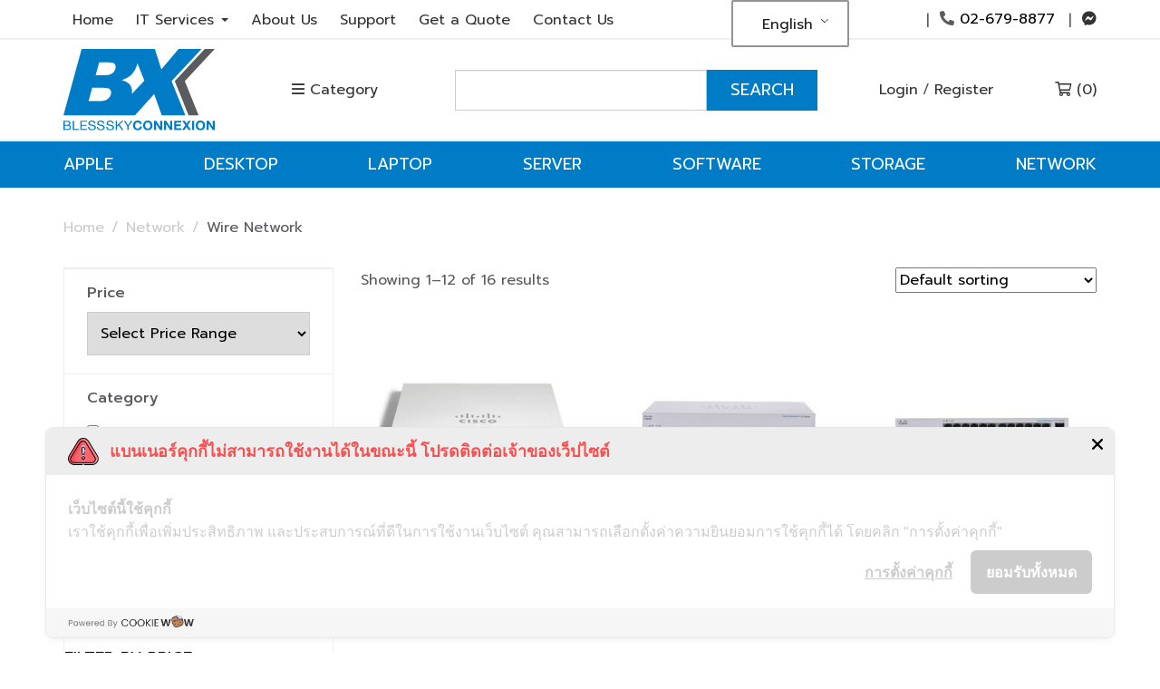

--- FILE ---
content_type: text/html; charset=UTF-8
request_url: https://www.blesssky.com/en/product-category/network/wire-network/
body_size: 43374
content:
<!DOCTYPE html>
<html lang="en-US">
<head>
    <meta charset="UTF-8" />
<script type="text/javascript">
/* <![CDATA[ */
var gform;gform||(document.addEventListener("gform_main_scripts_loaded",function(){gform.scriptsLoaded=!0}),document.addEventListener("gform/theme/scripts_loaded",function(){gform.themeScriptsLoaded=!0}),window.addEventListener("DOMContentLoaded",function(){gform.domLoaded=!0}),gform={domLoaded:!1,scriptsLoaded:!1,themeScriptsLoaded:!1,isFormEditor:()=>"function"==typeof InitializeEditor,callIfLoaded:function(o){return!(!gform.domLoaded||!gform.scriptsLoaded||!gform.themeScriptsLoaded&&!gform.isFormEditor()||(gform.isFormEditor()&&console.warn("The use of gform.initializeOnLoaded() is deprecated in the form editor context and will be removed in Gravity Forms 3.1."),o(),0))},initializeOnLoaded:function(o){gform.callIfLoaded(o)||(document.addEventListener("gform_main_scripts_loaded",()=>{gform.scriptsLoaded=!0,gform.callIfLoaded(o)}),document.addEventListener("gform/theme/scripts_loaded",()=>{gform.themeScriptsLoaded=!0,gform.callIfLoaded(o)}),window.addEventListener("DOMContentLoaded",()=>{gform.domLoaded=!0,gform.callIfLoaded(o)}))},hooks:{action:{},filter:{}},addAction:function(o,r,e,t){gform.addHook("action",o,r,e,t)},addFilter:function(o,r,e,t){gform.addHook("filter",o,r,e,t)},doAction:function(o){gform.doHook("action",o,arguments)},applyFilters:function(o){return gform.doHook("filter",o,arguments)},removeAction:function(o,r){gform.removeHook("action",o,r)},removeFilter:function(o,r,e){gform.removeHook("filter",o,r,e)},addHook:function(o,r,e,t,n){null==gform.hooks[o][r]&&(gform.hooks[o][r]=[]);var d=gform.hooks[o][r];null==n&&(n=r+"_"+d.length),gform.hooks[o][r].push({tag:n,callable:e,priority:t=null==t?10:t})},doHook:function(r,o,e){var t;if(e=Array.prototype.slice.call(e,1),null!=gform.hooks[r][o]&&((o=gform.hooks[r][o]).sort(function(o,r){return o.priority-r.priority}),o.forEach(function(o){"function"!=typeof(t=o.callable)&&(t=window[t]),"action"==r?t.apply(null,e):e[0]=t.apply(null,e)})),"filter"==r)return e[0]},removeHook:function(o,r,t,n){var e;null!=gform.hooks[o][r]&&(e=(e=gform.hooks[o][r]).filter(function(o,r,e){return!!(null!=n&&n!=o.tag||null!=t&&t!=o.priority)}),gform.hooks[o][r]=e)}});
/* ]]> */
</script>

    <meta http-equiv="X-UA-Compatible" content="IE=edge">
    <meta name="viewport" content="width=device-width, initial-scale=1.0, maximum-scale=2.0, user-scalable=yes"/>
    <title>Wire Network Archives - Blesssky Connexion (TH)</title>
        <link rel="pingback" href="https://www.blesssky.com/xmlrpc.php" />
        <link href="https://www.blesssky.com/wp-content/themes/phoenix/bootstrap/css/bootstrap.min.css" rel="stylesheet" />
    <link href="https://www.blesssky.com/wp-content/themes/phoenix/fontawesome-pro/css/all.min.css?v=5.11.2-pro" rel="stylesheet" />
    <link href="https://www.blesssky.com/wp-content/themes/phoenix/fontawesome-pro/css/v4-shims.min.css?v=5.11.2-pro" rel="stylesheet" />
    <!--[if IE 7]>
        <link href="//netdna.bootstrapcdn.com/font-awesome/3.1.1/css/font-awesome-ie7.min.css" rel="stylesheet" />
    <![endif]-->
        <link rel="shortcut icon" href="https://www.blesssky.com/wp-content/uploads/2019/12/cropped-favicon.png" type="image/x-icon" />
    	<script type="text/javascript">function theChampLoadEvent(e){var t=window.onload;if(typeof window.onload!="function"){window.onload=e}else{window.onload=function(){t();e()}}}</script>
		<script type="text/javascript">var theChampDefaultLang = 'en_US', theChampCloseIconPath = 'https://www.blesssky.com/wp-content/plugins/super-socializer/images/close.png';</script>
		<script>var theChampSiteUrl = 'https://www.blesssky.com/en/', theChampVerified = 0, theChampEmailPopup = 0, heateorSsMoreSharePopupSearchText = 'Search';</script>
			<script>var theChampLoadingImgPath = 'https://www.blesssky.com/wp-content/plugins/super-socializer/images/ajax_loader.gif'; var theChampAjaxUrl = 'https://www.blesssky.com/wp-admin/admin-ajax.php'; var theChampRedirectionUrl = 'https://www.blesssky.com/en/product-category/network/wire-network/'; var theChampRegRedirectionUrl = 'https://www.blesssky.com/en/product-category/network/wire-network/'; </script>
				<script> var theChampFBKey = '724553384767940', theChampSameTabLogin = '0', theChampVerified = 0; var theChampAjaxUrl = 'https://www.blesssky.com/wp-admin/admin-ajax.php'; var theChampPopupTitle = ''; var theChampEmailPopup = 0; var theChampEmailAjaxUrl = 'https://www.blesssky.com/wp-admin/admin-ajax.php'; var theChampEmailPopupTitle = ''; var theChampEmailPopupErrorMsg = ''; var theChampEmailPopupUniqueId = ''; var theChampEmailPopupVerifyMessage = ''; var theChampSteamAuthUrl = ""; var theChampCurrentPageUrl = 'https%3A%2F%2Fwww.blesssky.com%2Fen%2Fproduct-category%2Fnetwork%2Fwire-network%2F';  var heateorMSEnabled = 0, theChampTwitterAuthUrl = theChampSiteUrl + "?SuperSocializerAuth=Twitter&super_socializer_redirect_to=" + theChampCurrentPageUrl, theChampLineAuthUrl = theChampSiteUrl + "?SuperSocializerAuth=Line&super_socializer_redirect_to=" + theChampCurrentPageUrl, theChampLiveAuthUrl = theChampSiteUrl + "?SuperSocializerAuth=Live&super_socializer_redirect_to=" + theChampCurrentPageUrl, theChampFacebookAuthUrl = theChampSiteUrl + "?SuperSocializerAuth=Facebook&super_socializer_redirect_to=" + theChampCurrentPageUrl, theChampYahooAuthUrl = theChampSiteUrl + "?SuperSocializerAuth=Yahoo&super_socializer_redirect_to=" + theChampCurrentPageUrl, theChampGoogleAuthUrl = theChampSiteUrl + "?SuperSocializerAuth=Google&super_socializer_redirect_to=" + theChampCurrentPageUrl, theChampYoutubeAuthUrl = theChampSiteUrl + "?SuperSocializerAuth=Youtube&super_socializer_redirect_to=" + theChampCurrentPageUrl, theChampVkontakteAuthUrl = theChampSiteUrl + "?SuperSocializerAuth=Vkontakte&super_socializer_redirect_to=" + theChampCurrentPageUrl, theChampLinkedinAuthUrl = theChampSiteUrl + "?SuperSocializerAuth=Linkedin&super_socializer_redirect_to=" + theChampCurrentPageUrl, theChampInstagramAuthUrl = theChampSiteUrl + "?SuperSocializerAuth=Instagram&super_socializer_redirect_to=" + theChampCurrentPageUrl, theChampWordpressAuthUrl = theChampSiteUrl + "?SuperSocializerAuth=Wordpress&super_socializer_redirect_to=" + theChampCurrentPageUrl, theChampDribbbleAuthUrl = theChampSiteUrl + "?SuperSocializerAuth=Dribbble&super_socializer_redirect_to=" + theChampCurrentPageUrl, theChampGithubAuthUrl = theChampSiteUrl + "?SuperSocializerAuth=Github&super_socializer_redirect_to=" + theChampCurrentPageUrl, theChampSpotifyAuthUrl = theChampSiteUrl + "?SuperSocializerAuth=Spotify&super_socializer_redirect_to=" + theChampCurrentPageUrl, theChampKakaoAuthUrl = theChampSiteUrl + "?SuperSocializerAuth=Kakao&super_socializer_redirect_to=" + theChampCurrentPageUrl, theChampTwitchAuthUrl = theChampSiteUrl + "?SuperSocializerAuth=Twitch&super_socializer_redirect_to=" + theChampCurrentPageUrl, theChampRedditAuthUrl = theChampSiteUrl + "?SuperSocializerAuth=Reddit&super_socializer_redirect_to=" + theChampCurrentPageUrl, theChampDisqusAuthUrl = theChampSiteUrl + "?SuperSocializerAuth=Disqus&super_socializer_redirect_to=" + theChampCurrentPageUrl, theChampDropboxAuthUrl = theChampSiteUrl + "?SuperSocializerAuth=Dropbox&super_socializer_redirect_to=" + theChampCurrentPageUrl, theChampFoursquareAuthUrl = theChampSiteUrl + "?SuperSocializerAuth=Foursquare&super_socializer_redirect_to=" + theChampCurrentPageUrl, theChampAmazonAuthUrl = theChampSiteUrl + "?SuperSocializerAuth=Amazon&super_socializer_redirect_to=" + theChampCurrentPageUrl, theChampStackoverflowAuthUrl = theChampSiteUrl + "?SuperSocializerAuth=Stackoverflow&super_socializer_redirect_to=" + theChampCurrentPageUrl, theChampDiscordAuthUrl = theChampSiteUrl + "?SuperSocializerAuth=Discord&super_socializer_redirect_to=" + theChampCurrentPageUrl, theChampMailruAuthUrl = theChampSiteUrl + "?SuperSocializerAuth=Mailru&super_socializer_redirect_to=" + theChampCurrentPageUrl, theChampYandexAuthUrl = theChampSiteUrl + "?SuperSocializerAuth=Yandex&super_socializer_redirect_to=" + theChampCurrentPageUrl; theChampOdnoklassnikiAuthUrl = theChampSiteUrl + "?SuperSocializerAuth=Odnoklassniki&super_socializer_redirect_to=" + theChampCurrentPageUrl;</script>
				<script> var theChampFBKey = '724553384767940', theChampFBLang = 'en_US', theChampFbLikeMycred = 0, theChampSsga = 0, theChampCommentNotification = 0, theChampHeateorFcmRecentComments = 0, theChampFbIosLogin = 0; </script>
			<style type="text/css">
						.the_champ_button_instagram span.the_champ_svg,a.the_champ_instagram span.the_champ_svg{background:radial-gradient(circle at 30% 107%,#fdf497 0,#fdf497 5%,#fd5949 45%,#d6249f 60%,#285aeb 90%)}
					.the_champ_horizontal_sharing .the_champ_svg,.heateor_ss_standard_follow_icons_container .the_champ_svg{
					color: #fff;
				border-width: 0px;
		border-style: solid;
		border-color: transparent;
	}
		.the_champ_horizontal_sharing .theChampTCBackground{
		color:#666;
	}
		.the_champ_horizontal_sharing span.the_champ_svg:hover,.heateor_ss_standard_follow_icons_container span.the_champ_svg:hover{
				border-color: transparent;
	}
		.the_champ_vertical_sharing span.the_champ_svg,.heateor_ss_floating_follow_icons_container span.the_champ_svg{
					color: #fff;
				border-width: 0px;
		border-style: solid;
		border-color: transparent;
	}
		.the_champ_vertical_sharing .theChampTCBackground{
		color:#666;
	}
		.the_champ_vertical_sharing span.the_champ_svg:hover,.heateor_ss_floating_follow_icons_container span.the_champ_svg:hover{
						border-color: transparent;
		}
	@media screen and (max-width:783px){.the_champ_vertical_sharing{display:none!important}}div.heateor_ss_mobile_footer{display:none;}@media screen and (max-width:783px){div.the_champ_bottom_sharing div.the_champ_sharing_ul .theChampTCBackground{width:100%!important;background-color:white}div.the_champ_bottom_sharing{width:100%!important;left:0!important;}div.the_champ_bottom_sharing a{width:12.5% !important;margin:0!important;padding:0!important;}div.the_champ_bottom_sharing .the_champ_svg{width:100%!important;}div.the_champ_bottom_sharing div.theChampTotalShareCount{font-size:.7em!important;line-height:28px!important}div.the_champ_bottom_sharing div.theChampTotalShareText{font-size:.5em!important;line-height:0px!important}div.heateor_ss_mobile_footer{display:block;height:40px;}.the_champ_bottom_sharing{padding:0!important;display:block!important;width: auto!important;bottom:-2px!important;top: auto!important;}.the_champ_bottom_sharing .the_champ_square_count{line-height: inherit;}.the_champ_bottom_sharing .theChampSharingArrow{display:none;}.the_champ_bottom_sharing .theChampTCBackground{margin-right: 1.1em !important}}</style>
	<meta name='robots' content='index, follow, max-image-preview:large, max-snippet:-1, max-video-preview:-1' />
	<style>img:is([sizes="auto" i], [sizes^="auto," i]) { contain-intrinsic-size: 3000px 1500px }</style>
	
	<!-- This site is optimized with the Yoast SEO plugin v26.5 - https://yoast.com/wordpress/plugins/seo/ -->
	<link rel="canonical" href="https://www.blesssky.com/en/product-category/network/wire-network/" />
	<link rel="next" href="https://www.blesssky.com/en/product-category/network/wire-network/page/2/" />
	<meta property="og:locale" content="en_US" />
	<meta property="og:type" content="article" />
	<meta property="og:title" content="Wire Network Archives - Blesssky Connexion (TH)" />
	<meta property="og:url" content="https://www.blesssky.com/en/product-category/network/wire-network/" />
	<meta property="og:site_name" content="Blesssky Connexion (TH)" />
	<meta name="twitter:card" content="summary_large_image" />
	<script type="application/ld+json" class="yoast-schema-graph">{
    "@context": "https:\/\/schema.org",
    "@graph": [
        {
            "@type": "CollectionPage",
            "@id": "https:\/\/www.blesssky.com\/product-category\/network\/wire-network\/",
            "url": "https:\/\/www.blesssky.com\/product-category\/network\/wire-network\/",
            "name": "Wire Network Archives - Blesssky Connexion (TH)",
            "isPartOf": {
                "@id": "https:\/\/www.blesssky.com\/en\/#website"
            },
            "primaryImageOfPage": {
                "@id": "https:\/\/www.blesssky.com\/product-category\/network\/wire-network\/#primaryimage"
            },
            "image": {
                "@id": "https:\/\/www.blesssky.com\/product-category\/network\/wire-network\/#primaryimage"
            },
            "thumbnailUrl": "https:\/\/www.blesssky.com\/wp-content\/uploads\/2023\/05\/img-product-Cisco-Switch-CBS220-48P-4G-EU.jpg",
            "breadcrumb": {
                "@id": "https:\/\/www.blesssky.com\/product-category\/network\/wire-network\/#breadcrumb"
            },
            "inLanguage": "en-US"
        },
        {
            "@type": "ImageObject",
            "inLanguage": "en-US",
            "@id": "https:\/\/www.blesssky.com\/product-category\/network\/wire-network\/#primaryimage",
            "url": "https:\/\/www.blesssky.com\/wp-content\/uploads\/2023\/05\/img-product-Cisco-Switch-CBS220-48P-4G-EU.jpg",
            "contentUrl": "https:\/\/www.blesssky.com\/wp-content\/uploads\/2023\/05\/img-product-Cisco-Switch-CBS220-48P-4G-EU.jpg",
            "width": 700,
            "height": 700
        },
        {
            "@type": "BreadcrumbList",
            "@id": "https:\/\/www.blesssky.com\/product-category\/network\/wire-network\/#breadcrumb",
            "itemListElement": [
                {
                    "@type": "ListItem",
                    "position": 1,
                    "name": "Home",
                    "item": "https:\/\/www.blesssky.com\/"
                },
                {
                    "@type": "ListItem",
                    "position": 2,
                    "name": "Network",
                    "item": "https:\/\/www.blesssky.com\/product-category\/network\/"
                },
                {
                    "@type": "ListItem",
                    "position": 3,
                    "name": "Wire Network"
                }
            ]
        },
        {
            "@type": "WebSite",
            "@id": "https:\/\/www.blesssky.com\/en\/#website",
            "url": "https:\/\/www.blesssky.com\/en\/",
            "name": "Blesssky Connexion (TH)",
            "description": "Just another WordPress site",
            "potentialAction": [
                {
                    "@type": "SearchAction",
                    "target": {
                        "@type": "EntryPoint",
                        "urlTemplate": "https:\/\/www.blesssky.com\/en\/?s={search_term_string}"
                    },
                    "query-input": {
                        "@type": "PropertyValueSpecification",
                        "valueRequired": true,
                        "valueName": "search_term_string"
                    }
                }
            ],
            "inLanguage": "en-US"
        }
    ]
}</script>
	<!-- / Yoast SEO plugin. -->


<link rel='dns-prefetch' href='//v0.wordpress.com' />
<link rel="alternate" type="application/rss+xml" title="Blesssky Connexion (TH) &raquo; Feed" href="https://www.blesssky.com/en/feed/" />
<link rel="alternate" type="application/rss+xml" title="Blesssky Connexion (TH) &raquo; Comments Feed" href="https://www.blesssky.com/en/comments/feed/" />
<link rel="alternate" type="application/rss+xml" title="Blesssky Connexion (TH) &raquo; Wire Network Category Feed" href="https://www.blesssky.com/en/product-category/network/wire-network/feed/" />
<script type="text/javascript">
/* <![CDATA[ */
window._wpemojiSettings = {"baseUrl":"https:\/\/s.w.org\/images\/core\/emoji\/16.0.1\/72x72\/","ext":".png","svgUrl":"https:\/\/s.w.org\/images\/core\/emoji\/16.0.1\/svg\/","svgExt":".svg","source":{"concatemoji":"https:\/\/www.blesssky.com\/wp-includes\/js\/wp-emoji-release.min.js?ver=6.8.3"}};
/*! This file is auto-generated */
!function(s,n){var o,i,e;function c(e){try{var t={supportTests:e,timestamp:(new Date).valueOf()};sessionStorage.setItem(o,JSON.stringify(t))}catch(e){}}function p(e,t,n){e.clearRect(0,0,e.canvas.width,e.canvas.height),e.fillText(t,0,0);var t=new Uint32Array(e.getImageData(0,0,e.canvas.width,e.canvas.height).data),a=(e.clearRect(0,0,e.canvas.width,e.canvas.height),e.fillText(n,0,0),new Uint32Array(e.getImageData(0,0,e.canvas.width,e.canvas.height).data));return t.every(function(e,t){return e===a[t]})}function u(e,t){e.clearRect(0,0,e.canvas.width,e.canvas.height),e.fillText(t,0,0);for(var n=e.getImageData(16,16,1,1),a=0;a<n.data.length;a++)if(0!==n.data[a])return!1;return!0}function f(e,t,n,a){switch(t){case"flag":return n(e,"\ud83c\udff3\ufe0f\u200d\u26a7\ufe0f","\ud83c\udff3\ufe0f\u200b\u26a7\ufe0f")?!1:!n(e,"\ud83c\udde8\ud83c\uddf6","\ud83c\udde8\u200b\ud83c\uddf6")&&!n(e,"\ud83c\udff4\udb40\udc67\udb40\udc62\udb40\udc65\udb40\udc6e\udb40\udc67\udb40\udc7f","\ud83c\udff4\u200b\udb40\udc67\u200b\udb40\udc62\u200b\udb40\udc65\u200b\udb40\udc6e\u200b\udb40\udc67\u200b\udb40\udc7f");case"emoji":return!a(e,"\ud83e\udedf")}return!1}function g(e,t,n,a){var r="undefined"!=typeof WorkerGlobalScope&&self instanceof WorkerGlobalScope?new OffscreenCanvas(300,150):s.createElement("canvas"),o=r.getContext("2d",{willReadFrequently:!0}),i=(o.textBaseline="top",o.font="600 32px Arial",{});return e.forEach(function(e){i[e]=t(o,e,n,a)}),i}function t(e){var t=s.createElement("script");t.src=e,t.defer=!0,s.head.appendChild(t)}"undefined"!=typeof Promise&&(o="wpEmojiSettingsSupports",i=["flag","emoji"],n.supports={everything:!0,everythingExceptFlag:!0},e=new Promise(function(e){s.addEventListener("DOMContentLoaded",e,{once:!0})}),new Promise(function(t){var n=function(){try{var e=JSON.parse(sessionStorage.getItem(o));if("object"==typeof e&&"number"==typeof e.timestamp&&(new Date).valueOf()<e.timestamp+604800&&"object"==typeof e.supportTests)return e.supportTests}catch(e){}return null}();if(!n){if("undefined"!=typeof Worker&&"undefined"!=typeof OffscreenCanvas&&"undefined"!=typeof URL&&URL.createObjectURL&&"undefined"!=typeof Blob)try{var e="postMessage("+g.toString()+"("+[JSON.stringify(i),f.toString(),p.toString(),u.toString()].join(",")+"));",a=new Blob([e],{type:"text/javascript"}),r=new Worker(URL.createObjectURL(a),{name:"wpTestEmojiSupports"});return void(r.onmessage=function(e){c(n=e.data),r.terminate(),t(n)})}catch(e){}c(n=g(i,f,p,u))}t(n)}).then(function(e){for(var t in e)n.supports[t]=e[t],n.supports.everything=n.supports.everything&&n.supports[t],"flag"!==t&&(n.supports.everythingExceptFlag=n.supports.everythingExceptFlag&&n.supports[t]);n.supports.everythingExceptFlag=n.supports.everythingExceptFlag&&!n.supports.flag,n.DOMReady=!1,n.readyCallback=function(){n.DOMReady=!0}}).then(function(){return e}).then(function(){var e;n.supports.everything||(n.readyCallback(),(e=n.source||{}).concatemoji?t(e.concatemoji):e.wpemoji&&e.twemoji&&(t(e.twemoji),t(e.wpemoji)))}))}((window,document),window._wpemojiSettings);
/* ]]> */
</script>
<link rel='stylesheet' id='wcms-block-multiple-addresses-css' href='https://www.blesssky.com/wp-content/plugins/woocommerce-shipping-multiple-addresses/dist/style-wcms-block-multiple-addresses.css?ver=4.3.1' type='text/css' media='all' />
<link rel='stylesheet' id='wcms-duplicate-cart-button-css' href='https://www.blesssky.com/wp-content/plugins/woocommerce-shipping-multiple-addresses/dist/style-wcms-duplicate-cart-button.css?ver=4.3.1' type='text/css' media='all' />
<style id='wp-emoji-styles-inline-css' type='text/css'>

	img.wp-smiley, img.emoji {
		display: inline !important;
		border: none !important;
		box-shadow: none !important;
		height: 1em !important;
		width: 1em !important;
		margin: 0 0.07em !important;
		vertical-align: -0.1em !important;
		background: none !important;
		padding: 0 !important;
	}
</style>
<link rel='stylesheet' id='wp-block-library-css' href='https://www.blesssky.com/wp-includes/css/dist/block-library/style.min.css?ver=6.8.3' type='text/css' media='all' />
<style id='classic-theme-styles-inline-css' type='text/css'>
/*! This file is auto-generated */
.wp-block-button__link{color:#fff;background-color:#32373c;border-radius:9999px;box-shadow:none;text-decoration:none;padding:calc(.667em + 2px) calc(1.333em + 2px);font-size:1.125em}.wp-block-file__button{background:#32373c;color:#fff;text-decoration:none}
</style>
<style id='global-styles-inline-css' type='text/css'>
:root{--wp--preset--aspect-ratio--square: 1;--wp--preset--aspect-ratio--4-3: 4/3;--wp--preset--aspect-ratio--3-4: 3/4;--wp--preset--aspect-ratio--3-2: 3/2;--wp--preset--aspect-ratio--2-3: 2/3;--wp--preset--aspect-ratio--16-9: 16/9;--wp--preset--aspect-ratio--9-16: 9/16;--wp--preset--color--black: #000000;--wp--preset--color--cyan-bluish-gray: #abb8c3;--wp--preset--color--white: #ffffff;--wp--preset--color--pale-pink: #f78da7;--wp--preset--color--vivid-red: #cf2e2e;--wp--preset--color--luminous-vivid-orange: #ff6900;--wp--preset--color--luminous-vivid-amber: #fcb900;--wp--preset--color--light-green-cyan: #7bdcb5;--wp--preset--color--vivid-green-cyan: #00d084;--wp--preset--color--pale-cyan-blue: #8ed1fc;--wp--preset--color--vivid-cyan-blue: #0693e3;--wp--preset--color--vivid-purple: #9b51e0;--wp--preset--gradient--vivid-cyan-blue-to-vivid-purple: linear-gradient(135deg,rgba(6,147,227,1) 0%,rgb(155,81,224) 100%);--wp--preset--gradient--light-green-cyan-to-vivid-green-cyan: linear-gradient(135deg,rgb(122,220,180) 0%,rgb(0,208,130) 100%);--wp--preset--gradient--luminous-vivid-amber-to-luminous-vivid-orange: linear-gradient(135deg,rgba(252,185,0,1) 0%,rgba(255,105,0,1) 100%);--wp--preset--gradient--luminous-vivid-orange-to-vivid-red: linear-gradient(135deg,rgba(255,105,0,1) 0%,rgb(207,46,46) 100%);--wp--preset--gradient--very-light-gray-to-cyan-bluish-gray: linear-gradient(135deg,rgb(238,238,238) 0%,rgb(169,184,195) 100%);--wp--preset--gradient--cool-to-warm-spectrum: linear-gradient(135deg,rgb(74,234,220) 0%,rgb(151,120,209) 20%,rgb(207,42,186) 40%,rgb(238,44,130) 60%,rgb(251,105,98) 80%,rgb(254,248,76) 100%);--wp--preset--gradient--blush-light-purple: linear-gradient(135deg,rgb(255,206,236) 0%,rgb(152,150,240) 100%);--wp--preset--gradient--blush-bordeaux: linear-gradient(135deg,rgb(254,205,165) 0%,rgb(254,45,45) 50%,rgb(107,0,62) 100%);--wp--preset--gradient--luminous-dusk: linear-gradient(135deg,rgb(255,203,112) 0%,rgb(199,81,192) 50%,rgb(65,88,208) 100%);--wp--preset--gradient--pale-ocean: linear-gradient(135deg,rgb(255,245,203) 0%,rgb(182,227,212) 50%,rgb(51,167,181) 100%);--wp--preset--gradient--electric-grass: linear-gradient(135deg,rgb(202,248,128) 0%,rgb(113,206,126) 100%);--wp--preset--gradient--midnight: linear-gradient(135deg,rgb(2,3,129) 0%,rgb(40,116,252) 100%);--wp--preset--font-size--small: 13px;--wp--preset--font-size--medium: 20px;--wp--preset--font-size--large: 36px;--wp--preset--font-size--x-large: 42px;--wp--preset--spacing--20: 0.44rem;--wp--preset--spacing--30: 0.67rem;--wp--preset--spacing--40: 1rem;--wp--preset--spacing--50: 1.5rem;--wp--preset--spacing--60: 2.25rem;--wp--preset--spacing--70: 3.38rem;--wp--preset--spacing--80: 5.06rem;--wp--preset--shadow--natural: 6px 6px 9px rgba(0, 0, 0, 0.2);--wp--preset--shadow--deep: 12px 12px 50px rgba(0, 0, 0, 0.4);--wp--preset--shadow--sharp: 6px 6px 0px rgba(0, 0, 0, 0.2);--wp--preset--shadow--outlined: 6px 6px 0px -3px rgba(255, 255, 255, 1), 6px 6px rgba(0, 0, 0, 1);--wp--preset--shadow--crisp: 6px 6px 0px rgba(0, 0, 0, 1);}:where(.is-layout-flex){gap: 0.5em;}:where(.is-layout-grid){gap: 0.5em;}body .is-layout-flex{display: flex;}.is-layout-flex{flex-wrap: wrap;align-items: center;}.is-layout-flex > :is(*, div){margin: 0;}body .is-layout-grid{display: grid;}.is-layout-grid > :is(*, div){margin: 0;}:where(.wp-block-columns.is-layout-flex){gap: 2em;}:where(.wp-block-columns.is-layout-grid){gap: 2em;}:where(.wp-block-post-template.is-layout-flex){gap: 1.25em;}:where(.wp-block-post-template.is-layout-grid){gap: 1.25em;}.has-black-color{color: var(--wp--preset--color--black) !important;}.has-cyan-bluish-gray-color{color: var(--wp--preset--color--cyan-bluish-gray) !important;}.has-white-color{color: var(--wp--preset--color--white) !important;}.has-pale-pink-color{color: var(--wp--preset--color--pale-pink) !important;}.has-vivid-red-color{color: var(--wp--preset--color--vivid-red) !important;}.has-luminous-vivid-orange-color{color: var(--wp--preset--color--luminous-vivid-orange) !important;}.has-luminous-vivid-amber-color{color: var(--wp--preset--color--luminous-vivid-amber) !important;}.has-light-green-cyan-color{color: var(--wp--preset--color--light-green-cyan) !important;}.has-vivid-green-cyan-color{color: var(--wp--preset--color--vivid-green-cyan) !important;}.has-pale-cyan-blue-color{color: var(--wp--preset--color--pale-cyan-blue) !important;}.has-vivid-cyan-blue-color{color: var(--wp--preset--color--vivid-cyan-blue) !important;}.has-vivid-purple-color{color: var(--wp--preset--color--vivid-purple) !important;}.has-black-background-color{background-color: var(--wp--preset--color--black) !important;}.has-cyan-bluish-gray-background-color{background-color: var(--wp--preset--color--cyan-bluish-gray) !important;}.has-white-background-color{background-color: var(--wp--preset--color--white) !important;}.has-pale-pink-background-color{background-color: var(--wp--preset--color--pale-pink) !important;}.has-vivid-red-background-color{background-color: var(--wp--preset--color--vivid-red) !important;}.has-luminous-vivid-orange-background-color{background-color: var(--wp--preset--color--luminous-vivid-orange) !important;}.has-luminous-vivid-amber-background-color{background-color: var(--wp--preset--color--luminous-vivid-amber) !important;}.has-light-green-cyan-background-color{background-color: var(--wp--preset--color--light-green-cyan) !important;}.has-vivid-green-cyan-background-color{background-color: var(--wp--preset--color--vivid-green-cyan) !important;}.has-pale-cyan-blue-background-color{background-color: var(--wp--preset--color--pale-cyan-blue) !important;}.has-vivid-cyan-blue-background-color{background-color: var(--wp--preset--color--vivid-cyan-blue) !important;}.has-vivid-purple-background-color{background-color: var(--wp--preset--color--vivid-purple) !important;}.has-black-border-color{border-color: var(--wp--preset--color--black) !important;}.has-cyan-bluish-gray-border-color{border-color: var(--wp--preset--color--cyan-bluish-gray) !important;}.has-white-border-color{border-color: var(--wp--preset--color--white) !important;}.has-pale-pink-border-color{border-color: var(--wp--preset--color--pale-pink) !important;}.has-vivid-red-border-color{border-color: var(--wp--preset--color--vivid-red) !important;}.has-luminous-vivid-orange-border-color{border-color: var(--wp--preset--color--luminous-vivid-orange) !important;}.has-luminous-vivid-amber-border-color{border-color: var(--wp--preset--color--luminous-vivid-amber) !important;}.has-light-green-cyan-border-color{border-color: var(--wp--preset--color--light-green-cyan) !important;}.has-vivid-green-cyan-border-color{border-color: var(--wp--preset--color--vivid-green-cyan) !important;}.has-pale-cyan-blue-border-color{border-color: var(--wp--preset--color--pale-cyan-blue) !important;}.has-vivid-cyan-blue-border-color{border-color: var(--wp--preset--color--vivid-cyan-blue) !important;}.has-vivid-purple-border-color{border-color: var(--wp--preset--color--vivid-purple) !important;}.has-vivid-cyan-blue-to-vivid-purple-gradient-background{background: var(--wp--preset--gradient--vivid-cyan-blue-to-vivid-purple) !important;}.has-light-green-cyan-to-vivid-green-cyan-gradient-background{background: var(--wp--preset--gradient--light-green-cyan-to-vivid-green-cyan) !important;}.has-luminous-vivid-amber-to-luminous-vivid-orange-gradient-background{background: var(--wp--preset--gradient--luminous-vivid-amber-to-luminous-vivid-orange) !important;}.has-luminous-vivid-orange-to-vivid-red-gradient-background{background: var(--wp--preset--gradient--luminous-vivid-orange-to-vivid-red) !important;}.has-very-light-gray-to-cyan-bluish-gray-gradient-background{background: var(--wp--preset--gradient--very-light-gray-to-cyan-bluish-gray) !important;}.has-cool-to-warm-spectrum-gradient-background{background: var(--wp--preset--gradient--cool-to-warm-spectrum) !important;}.has-blush-light-purple-gradient-background{background: var(--wp--preset--gradient--blush-light-purple) !important;}.has-blush-bordeaux-gradient-background{background: var(--wp--preset--gradient--blush-bordeaux) !important;}.has-luminous-dusk-gradient-background{background: var(--wp--preset--gradient--luminous-dusk) !important;}.has-pale-ocean-gradient-background{background: var(--wp--preset--gradient--pale-ocean) !important;}.has-electric-grass-gradient-background{background: var(--wp--preset--gradient--electric-grass) !important;}.has-midnight-gradient-background{background: var(--wp--preset--gradient--midnight) !important;}.has-small-font-size{font-size: var(--wp--preset--font-size--small) !important;}.has-medium-font-size{font-size: var(--wp--preset--font-size--medium) !important;}.has-large-font-size{font-size: var(--wp--preset--font-size--large) !important;}.has-x-large-font-size{font-size: var(--wp--preset--font-size--x-large) !important;}
:where(.wp-block-post-template.is-layout-flex){gap: 1.25em;}:where(.wp-block-post-template.is-layout-grid){gap: 1.25em;}
:where(.wp-block-columns.is-layout-flex){gap: 2em;}:where(.wp-block-columns.is-layout-grid){gap: 2em;}
:root :where(.wp-block-pullquote){font-size: 1.5em;line-height: 1.6;}
</style>
<link rel='stylesheet' id='lightbox_style-css' href='https://www.blesssky.com/wp-content/plugins/pronto-magnific-popup/pronto_magnific_popup.css?ver=6.8.3' type='text/css' media='all' />
<link rel='stylesheet' id='sign-in-with-google-css' href='https://www.blesssky.com/wp-content/plugins/sign-in-with-google/src/public/css/sign-in-with-google-public.css?ver=1.8.0' type='text/css' media='all' />
<link rel='stylesheet' id='woocommerce-layout-css' href='https://www.blesssky.com/wp-content/plugins/woocommerce/assets/css/woocommerce-layout.css?ver=10.3.6' type='text/css' media='all' />
<style id='woocommerce-layout-inline-css' type='text/css'>

	.infinite-scroll .woocommerce-pagination {
		display: none;
	}
</style>
<link rel='stylesheet' id='woocommerce-smallscreen-css' href='https://www.blesssky.com/wp-content/plugins/woocommerce/assets/css/woocommerce-smallscreen.css?ver=10.3.6' type='text/css' media='only screen and (max-width: 768px)' />
<link rel='stylesheet' id='woocommerce-general-css' href='https://www.blesssky.com/wp-content/plugins/woocommerce/assets/css/woocommerce.css?ver=10.3.6' type='text/css' media='all' />
<style id='woocommerce-inline-inline-css' type='text/css'>
.woocommerce form .form-row .required { visibility: visible; }
</style>
<link rel='stylesheet' id='wooslider-flexslider-css' href='https://www.blesssky.com/wp-content/plugins/wooslider/assets/css/flexslider.css?ver=2.0.1' type='text/css' media='all' />
<link rel='stylesheet' id='wooslider-common-css' href='https://www.blesssky.com/wp-content/plugins/wooslider/assets/css/style.css?ver=2.0.1' type='text/css' media='all' />
<link rel='stylesheet' id='trp-language-switcher-style-css' href='https://www.blesssky.com/wp-content/plugins/translatepress-multilingual/assets/css/trp-language-switcher.css?ver=3.0.5' type='text/css' media='all' />
<link rel='stylesheet' id='wc-composite-css-css' href='https://www.blesssky.com/wp-content/plugins/woocommerce-composite-products/assets/css/frontend/woocommerce.css?ver=11.0.3' type='text/css' media='all' />
<link rel='stylesheet' id='search-filter-plugin-styles-css' href='https://www.blesssky.com/wp-content/plugins/search-filter-pro/public/assets/css/search-filter.min.css?ver=2.5.21' type='text/css' media='all' />
<link rel='stylesheet' id='swatches-and-photos-css' href='https://www.blesssky.com/wp-content/plugins/woocommerce-variation-swatches-and-photos/assets/css/swatches-and-photos.css?ver=3.0.6' type='text/css' media='all' />
<link rel='stylesheet' id='brands-styles-css' href='https://www.blesssky.com/wp-content/plugins/woocommerce/assets/css/brands.css?ver=10.3.6' type='text/css' media='all' />
<link rel='stylesheet' id='dashicons-css' href='https://www.blesssky.com/wp-includes/css/dashicons.min.css?ver=6.8.3' type='text/css' media='all' />
<link rel='stylesheet' id='thickbox-css' href='https://www.blesssky.com/wp-includes/js/thickbox/thickbox.css?ver=6.8.3' type='text/css' media='all' />
<link rel='stylesheet' id='the_champ_frontend_css-css' href='https://www.blesssky.com/wp-content/plugins/super-socializer/css/front.css?ver=7.14.5' type='text/css' media='all' />
<link rel='stylesheet' id='wc-cp-checkout-blocks-css' href='https://www.blesssky.com/wp-content/plugins/woocommerce-composite-products/assets/css/frontend/checkout-blocks.css?ver=11.0.3' type='text/css' media='all' />
<script type="text/template" id="tmpl-variation-template">
	<div class="woocommerce-variation-description">{{{ data.variation.variation_description }}}</div>
	<div class="woocommerce-variation-price">{{{ data.variation.price_html }}}</div>
	<div class="woocommerce-variation-availability">{{{ data.variation.availability_html }}}</div>
</script>
<script type="text/template" id="tmpl-unavailable-variation-template">
	<p role="alert">Sorry, this product is unavailable. Please choose a different combination.</p>
</script>
<script type="text/javascript" src="https://www.blesssky.com/wp-includes/js/jquery/jquery.min.js?ver=3.7.1" id="jquery-core-js"></script>
<script type="text/javascript" src="https://www.blesssky.com/wp-includes/js/jquery/jquery-migrate.min.js?ver=3.4.1" id="jquery-migrate-js"></script>
<script type="text/javascript" src="https://www.blesssky.com/wp-includes/js/underscore.min.js?ver=1.13.7" id="underscore-js"></script>
<script type="text/javascript" id="wp-util-js-extra">
/* <![CDATA[ */
var _wpUtilSettings = {"ajax":{"url":"\/wp-admin\/admin-ajax.php"}};
/* ]]> */
</script>
<script type="text/javascript" src="https://www.blesssky.com/wp-includes/js/wp-util.min.js?ver=6.8.3" id="wp-util-js"></script>
<script type="text/javascript" src="https://www.blesssky.com/wp-content/plugins/woocommerce/assets/js/jquery-blockui/jquery.blockUI.min.js?ver=2.7.0-wc.10.3.6" id="wc-jquery-blockui-js" data-wp-strategy="defer"></script>
<script type="text/javascript" src="https://www.blesssky.com/wp-content/plugins/stop-user-enumeration/frontend/js/frontend.js?ver=1.7.5" id="stop-user-enumeration-js" defer="defer" data-wp-strategy="defer"></script>
<script type="text/javascript" id="wc-add-to-cart-js-extra">
/* <![CDATA[ */
var wc_add_to_cart_params = {"ajax_url":"\/wp-admin\/admin-ajax.php","wc_ajax_url":"https:\/\/www.blesssky.com\/en\/?wc-ajax=%%endpoint%%","i18n_view_cart":"View cart","cart_url":"https:\/\/www.blesssky.com\/en\/cart\/","is_cart":"","cart_redirect_after_add":"yes"};
/* ]]> */
</script>
<script type="text/javascript" src="https://www.blesssky.com/wp-content/plugins/woocommerce/assets/js/frontend/add-to-cart.min.js?ver=10.3.6" id="wc-add-to-cart-js" defer="defer" data-wp-strategy="defer"></script>
<script type="text/javascript" src="https://www.blesssky.com/wp-content/plugins/woocommerce/assets/js/js-cookie/js.cookie.min.js?ver=2.1.4-wc.10.3.6" id="wc-js-cookie-js" defer="defer" data-wp-strategy="defer"></script>
<script type="text/javascript" id="woocommerce-js-extra">
/* <![CDATA[ */
var woocommerce_params = {"ajax_url":"\/wp-admin\/admin-ajax.php","wc_ajax_url":"https:\/\/www.blesssky.com\/en\/?wc-ajax=%%endpoint%%","i18n_password_show":"Show password","i18n_password_hide":"Hide password"};
/* ]]> */
</script>
<script type="text/javascript" src="https://www.blesssky.com/wp-content/plugins/woocommerce/assets/js/frontend/woocommerce.min.js?ver=10.3.6" id="woocommerce-js" defer="defer" data-wp-strategy="defer"></script>
<script type="text/javascript" src="https://www.blesssky.com/wp-content/plugins/translatepress-multilingual/assets/js/trp-frontend-compatibility.js?ver=3.0.5" id="trp-frontend-compatibility-js"></script>
<script type="text/javascript" id="search-filter-plugin-build-js-extra">
/* <![CDATA[ */
var SF_LDATA = {"ajax_url":"https:\/\/www.blesssky.com\/wp-admin\/admin-ajax.php","home_url":"https:\/\/www.blesssky.com\/en\/","extensions":[]};
/* ]]> */
</script>
<script type="text/javascript" src="https://www.blesssky.com/wp-content/plugins/search-filter-pro/public/assets/js/search-filter-build.min.js?ver=2.5.21" id="search-filter-plugin-build-js"></script>
<script type="text/javascript" src="https://www.blesssky.com/wp-content/plugins/search-filter-pro/public/assets/js/chosen.jquery.min.js?ver=2.5.21" id="search-filter-plugin-chosen-js"></script>
<link rel="https://api.w.org/" href="https://www.blesssky.com/en/wp-json/" /><link rel="alternate" title="JSON" type="application/json" href="https://www.blesssky.com/en/wp-json/wp/v2/product_cat/408" /><link rel="EditURI" type="application/rsd+xml" title="RSD" href="https://www.blesssky.com/xmlrpc.php?rsd" />

<link rel="alternate" hreflang="th" href="https://www.blesssky.com/product-category/network/wire-network/"/>
<link rel="alternate" hreflang="en-US" href="https://www.blesssky.com/en/product-category/network/wire-network/"/>
<link rel="alternate" hreflang="en" href="https://www.blesssky.com/en/product-category/network/wire-network/"/>
<style type="text/css">dd ul.bulleted {  float:none;clear:both; }</style>	<noscript><style>.woocommerce-product-gallery{ opacity: 1 !important; }</style></noscript>
	<link rel="icon" href="https://www.blesssky.com/wp-content/uploads/2019/12/cropped-favicon-32x32.png" sizes="32x32" />
<link rel="icon" href="https://www.blesssky.com/wp-content/uploads/2019/12/cropped-favicon-192x192.png" sizes="192x192" />
<link rel="apple-touch-icon" href="https://www.blesssky.com/wp-content/uploads/2019/12/cropped-favicon-180x180.png" />
<meta name="msapplication-TileImage" content="https://www.blesssky.com/wp-content/uploads/2019/12/cropped-favicon-270x270.png" />
<link rel="stylesheet" id="main-css" href="https://www.blesssky.com/wp-content/themes/phoenix/css/main.css?1752540357" type="text/css" media="all" />
<link rel="stylesheet" id="style-css" href="https://www.blesssky.com/wp-content/themes/phoenix-blessky/style.css?1655361400" type="text/css" media="all" />
<style>
h1, h2, h3, h4, h5, h6 { font-family: ; color: #333333; }
input, button, select, textarea, body { font-family: ; }
body { color: #5a5b5e;}
.body-background { }
a { color: #007cc7; }
.segment1 { color:#5a5b5e;background-color: #ffffff;}
.segment1 h1, .segment1 h2, .segment1 h3, .segment1 h4, .segment1 h5, .segment1 h6 { color: #333333; }
.segment2 { color: #5a5b5e;background-color: #f2f2f2;}
.segment2 h1, .segment2 h2, .segment2 h3, .segment2 h4, .segment2 h5, .segment2 h6 { color: #333333; }
.segment3 { color: #ffffff;background-color: #007cc7;}
.segment3 h1, .segment3 h2, .segment3 h3, .segment3 h4, .segment3 h5, .segment3 h6 { color: #ffffff; }
.segment4 { color: #ffffff;background-color: #5a5b5e;}
.segment4 h1, .segment4 h2, .segment4 h3, .segment4 h4, .segment4 h5, .segment4 h6 { color: #ffffff; }
.segment5 { color: #ffffff;background-color: #004b7a;}
.segment5 h1, .segment5 h2, .segment5 h3, .segment5 h4, .segment5 h5, .segment5 h6 { color: #ffffff; }
.accent { color: #007cc7; }
/* Tablets */
@media (max-width: 768px) {
body {}
}
/* Landscape phones and down */
@media (max-width: 480px) {
body {}
}
</style><!-- hook code snippet header -->
<style>
.inner-masthead {
    min-height: 350px;
    text-align: center;
    position: relative;
}

.inner-masthead > div{
    position: static;
}

.title-masthead {
   position: absolute;
   top: 50%;
   left: 50%;
   transform: translate(-50%,-50%);
   min-width: 100%;
}

.title-masthead h1 {
    font-size: 60px;
    /* font-weight: 700; */
    /* text-transform: uppercase; */
}

@media  (max-width: 991px) {
    .title-masthead h1 {
        font-size: 45px;
    }
}

@media (max-width: 767px) {
  .inner-masthead {
    min-height: 250px;
  }
  .title-masthead h1 {
    font-size: 32px;
   }
}
</style><style>
/* example https://ecommerce.pi.bypronto.com/services/innerpage-service-index-design-d/innerpage-service-detail-design-d/ */

/* sidebar */
div[role="complementary"]{
  width: 20%;
}

div[role="complementary"] .inner {
  border: 0 none;
  border-radius: 0;
}

div[role="complementary"] aside > h3:hover, 
div[role="complementary"] div > h3:hover {
  background: none;
}

div[role="complementary"] aside > h3, 
div[role="complementary"] div > h3 {
  background-color: transparent;
  border-bottom: 0 none;
  border-top: 0 none;
  padding: 0;
}

div[role="complementary"] aside > .nav-tabs, 
div[role="complementary"] div > ul {
  margin-left: 0;
  margin-right: 0;
  padding: 0;
  border: 0;
}

div[role="complementary"] .flexnav a.current-page {
  color: #EE0000 !important; /* edit this property for active page */
}

.sidebar-content .nav.nav-tabs.nav-stacked a,
div[role="complementary"] .widget > ul > li > a{
  background: rgba(0, 0, 0, 0) none repeat scroll 0 0;
  border: 0 none;
  padding: 7px 0;
  color: #333;
}

.sidebar-content .nav.nav-tabs.nav-stacked a:hover,
div[role="complementary"] .widget > ul > li > a:hover,
.sidebar-content .nav.nav-tabs.nav-stacked a:active,
div[role="complementary"] .widget > ul > li > a:active,
.sidebar-content .nav.nav-tabs.nav-stacked a:focus,
div[role="complementary"] .widget > ul > li > a:focus  {
  color: #EE0000; /* edit this property for recent post widget */
  text-decoration: none;
}

div[role="complementary"] div ul {
  padding-left: 0;
}

div[role="complementary"] .inner ul ul {
  font-size: 12px;
  margin-left: 30px;
  list-style: outside none none;
}

div[role="complementary"] .inner ul ul li a {
  border-top: 0 none !important;
  display: inline;
  color: #666;
}

div[role="complementary"] .inner ul ul li a::before {
  content: "";
  display: block;
  font-family: fontawesome;
  height: 0;
  left: -1em;
  position: relative;
  width: 0;
}

div[role="complementary"] .inner ul ul li {
  margin: 5px 0;
  overflow: visible;
}

div[role="complementary"] .widget-title::after, 
div[role="complementary"] h3::after {
  background: #303030 none repeat scroll 0 0; /*edit this property for underline color */
  content: "";
  display: block;
  height: 1px;
  margin-top: 10px;
  width: 26px;
}

div[role="complementary"] .widget-title {
  color: #000; /* edit this property to dark color */
  font-size: 18px;
  font-weight: 400;
  text-transform: uppercase;
}

div[role="complementary"] .widget-title a {
  color: #000; /* edit this property to dark color */
}

div[role="complementary"] .product-categories {
  font-size: 12px;
  list-style: outside none none;
  margin-top: 20px;
  padding: 0;
}

div[role="complementary"] div form > select {
    width: 100%;
    margin: 10px 0;
}

div[role="complementary"] .well {
  background-color: #f2f2f2;
  border-radius: 0;
  box-shadow: none;
}

div[role="complementary"] > .inner > .search-widget:first-child {
  background: rgba(0, 0, 0, 0) none repeat scroll 0 0;
  border-radius: 0;
  padding: 0;
  margin-bottom: 30px;
}

div[role="complementary"] > .inner > .search-widget:first-child .navbar-search .search-query {
  border: 1px solid #ccc;
  border-radius: 0;
  box-shadow: none;
  font-weight: lighter;
}

div[role="complementary"] div > select {
  margin: 10px 0;
  width: 100%;
}

div[role="complementary"] .inner div > div, 
div[role="complementary"] .inner div > p {
  margin: 0;
}

div[role="complementary"] div > ul > li {
  border: 0 none;
  padding: 5px 0;
}

.sidebar-content .nav.nav-tabs.nav-stacked .parent ul a.selected, 
.sidebar-content .nav li li a:hover, 
div[role="complementary"] div > ul > li:hover {
  background-color: transparent;
  border: 0 none !important;
}

@media (min-width: 992px) and (max-width: 1199px) {

}

@media  (max-width: 991px) {
  div[role="complementary"] {
  width: 30%;
  }
}
@media (max-width: 767px) {
  div[role="complementary"] {
  width: 100%;
  }
}
</style><link href="/wp-content/themes/phoenix/js/jQuery.mmenu-master/dist/hamburgers.css" rel="stylesheet" />
<link href="/wp-content/themes/phoenix/js/jQuery.mmenu-master/dist/jquery.mmenu.all.css" rel="stylesheet" />
<style>
html {
    height: auto;
}
 
#mobile-menu:not( .mm-menu ) {
    display: none;
}
 
#ham-toggle {
    float: right;
    line-height: 0;
    padding: 0;
}
 
@media (max-width: 767px) {
    html {
        margin-top: 0 !important;
    }
    .logged-in .page-wrap {
        padding-top: 46px;
    }
    
    .hamburger-inner, 
    .hamburger-inner::before, 
    .hamburger-inner::after {
        width: 25px;
    }
 
    /**
    * this property may be different depend on the look of your header
    */
    #ham-toggle {
        position: absolute;
        right: 0;
        top: 50%;
        -webkit-transform: translateY(-50%);
        transform: translateY(-50%);
        margin-top: -15px;
    }
}
</style><link rel="stylesheet" href="https://unpkg.com/aos@next/dist/aos.css" /><style>
#trp-floater-ls {
    position: fixed;
    z-index: 9999999;
    top: unset;
    bottom: 0;
    left: 65%;
}

@media (min-width: 992px) and (max-width: 1199px) {
#trp-floater-ls {
    left: 73%;
}
}


@media (max-width: 991px) {

#trp-floater-ls {
    left: 66%;
}
}

@media (max-width: 767px) {
#trp-floater-ls {
    left: 73%;
}
}


</style><style>
ul.the_champ_login_ul > li > i + p {
display: none;
}
</style><style>
/*-------------------------------------------*\
  WooCommerce Global Elements
\*-------------------------------------------*/

/* onsale badge */

.woocommerce span.onsale {
    background-color: transparent;
    color: transparent;
    background: url(/wp-content/uploads/2019/12/icon-sale-min.svg) no-repeat scroll center center / 60px;
    width: 80px;
    height: 80px;
}

.woocommerce ul.products li.product .onsale {
    right: auto;
    left: 0;
    width: 50px;
    height: 50px;
    background-size: 40px;
}

/* buttons */

.woocommerce ul.products li.product .button,
.woocommerce #respond input#submit,
.woocommerce a.button,
.woocommerce button.button,
.woocommerce input.button,
.woocommerce div.product form.cart .button,
.woocommerce #respond input#submit.alt,
.woocommerce a.button.alt,
.woocommerce button.button.alt,
.woocommerce input.button.alt {
    padding: 15px 20px;
    color: #fff;
    font-size: 16px;
    text-align: center;
    background-color: #007CC7;
    border-color: #007CC7;
    transition: all 0.4s;
}

.woocommerce ul.products li.product .button:hover,
.woocommerce #respond input#submit:hover,
.woocommerce a.button:hover,
.woocommerce button.button:hover,
.woocommerce input.button:hover,
.woocommerce div.product form.cart .button:hover,
.woocommerce #respond input#submit.alt:hover,
.woocommerce a.button.alt:hover,
.woocommerce button.button.alt:hover,
.woocommerce input.button.alt:hover,
.woocommerce ul.products li.product .button:active,
.woocommerce #respond input#submit:active,
.woocommerce a.button:active,
.woocommerce button.button:active,
.woocommerce input.button:active,
.woocommerce div.product form.cart .button:active,
.woocommerce #respond input#submit.alt:active,
.woocommerce a.button.alt:active,
.woocommerce button.button.alt:active,
.woocommerce input.button.alt:active,
.woocommerce ul.products li.product .button:focus,
.woocommerce #respond input#submit:focus,
.woocommerce a.button:focus,
.woocommerce button.button:focus,
.woocommerce input.button:focus,
.woocommerce div.product form.cart .button:focus,
.woocommerce #respond input#submit.alt:focus,
.woocommerce a.button.alt:focus,
.woocommerce button.button.alt:focus,
.woocommerce input.button.alt:focus {
    background-color: #00639e;
    border-color: #00639e;
}

.btn-primary.disabled,
.btn-primary[disabled] {
    background-color: #007CC7;
    border-color: #007CC7;
}

.btn-primary.disabled:hover,
.btn-primary[disabled]:hover,
.btn-primary.disabled:active,
.btn-primary[disabled]:active,
.btn-primary.disabled:focus,
.btn-primary[disabled]:focus {
    background-color: #00639e;
    border-color: #00639e;
}


/* product list */

.woocommerce .products ul, 
.woocommerce ul.products {
    display: -webkit-box;
    display: -ms-flexbox;
    display: flex;
    -ms-flex-wrap: wrap;
    flex-wrap: wrap;
}

.woocommerce ul.products li.product {
    display: -webkit-box;
    display: -ms-flexbox;
    display: flex;
    -webkit-box-orient: vertical;
    -webkit-box-direction: normal;
        -ms-flex-direction: column;
            flex-direction: column;
    -webkit-box-pack: justify;
        -ms-flex-pack: justify;
            justify-content: space-between;
    padding: 20px 20px 0;
    -webkit-transition: box-shadow 0.4s;
    transition: box-shadow 0.4s;
}

.woocommerce ul.products li.product:hover,
.woocommerce ul.products li.product:active,
.woocommerce ul.products li.product:focus {
    box-shadow: 0 3px 6px rgba(0, 0, 0, 0.16);
}

.woocommerce ul.products li.product:hover .cta,
.woocommerce ul.products li.product:active .cta,
.woocommerce ul.products li.product:focus .cta {
    opacity: 1;
}

.woocommerce ul.products li.product .woocommerce-loop-category__title,
.woocommerce ul.products li.product .woocommerce-loop-product__title,
.woocommerce ul.products li.product h3 {
    display: -webkit-box;
    -webkit-line-clamp: 2;
    -webkit-box-orient: vertical;
    overflow: hidden;
    text-overflow: ellipsis;
    height: 3.3em;
    margin-bottom: 20px;
    font-size: 20px;
    font-weight: 600;
    text-align: center;
}

.woocommerce ul.products li.product .price {
    display: -webkit-box;
    display: -ms-flexbox;
    display: flex;
    margin-bottom: 20px;
    color: #333;
    font-size: 20px;
    font-weight: 600;
    text-align: center;
}

.woocommerce ul.products li.product .woocommerce-price-suffix,
.woocommerce ul.products li.product br {
    display: none;
}

.woocommerce ul.products li.product .product_short_desc {
    margin: 5px 0 20px;
    font-size: 14px;
    color: #5A5B5E;
}

.woocommerce ul.products li.product .cta {
    display: -webkit-box;
    display: -ms-flexbox;
    display: flex;
    -webkit-box-align: center;
        -ms-flex-align: center;
            align-items: center;
    margin: 0 -20px;
    opacity: 0;
    transition: opacity 0.4s;
}

.woocommerce ul.products li.product .cta > a {
    -webkit-box-flex: 1;
        -ms-flex: 1 1 auto;
            flex: 1 1 auto;
    text-align: center;
}

.woocommerce ul.products li.product .cta > .pronto_view_detail {
    font-size: 18px;
    padding: 10px 5px;
    background-color: #007CC7;
    color: #fff;
}

.woocommerce ul.products li.product .cta > a + a {
    padding: 10px 5px;
    max-width: 100px;
    margin-top: 0;
    border-radius: 0;
    display: none;
}

.woocommerce ul.products li.product .button::after {
    display: inline-block;
    position: static;
    margin-left: 20px;
}

.woocommerce ul.products li.product.product-type-external .pronto_view_detail {
    display: none;
}

.woocommerce ul.products li.product.product-type-external .cta > a + a {
    display: block;
    max-width: 100%;
}

/* Global price style */

.woocommerce .product .price {
    font-weight: bold;
}

.woocommerce .product .price > ins {
    text-decoration: none;
}

.woocommerce .product .price > *:after {
    content: ' บาท';
}

.woocommerce .product .price {
    display: -webkit-box;
    display: -ms-flexbox;
    display: flex;
    -webkit-box-orient: vertical;
    -webkit-box-direction: normal;
        -ms-flex-direction: column;
            flex-direction: column;
}

.woocommerce .product .price ins {
    -webkit-box-ordinal-group: 2;
    -ms-flex-order: 1;
    order: 1;
}

.woocommerce .product .price del {
    color: #ccc;
    font-size: 12px;
    font-weight: 400;
    -webkit-box-ordinal-group: 3;
    -ms-flex-order: 2;
    order: 2;
}

.woocommerce .product .pronto_sale_amount {
    font-size: 12px;
    color: #f00;
    -webkit-box-ordinal-group: 4;
        -ms-flex-order: 3;
            order: 3;
}

.woocommerce .product .pronto_sale_amount:before {
    display: none;
}

.woocommerce .product .woocommerce-Price-currencySymbol {
    display: none;
}


/* breadcrumb */

.woocommerce .woocommerce-breadcrumb {
    max-width: 1170px;
    margin: 0 auto;
    padding: 30px 15px 0;
    color: #5A5B5E;
}

.woocommerce .woocommerce-breadcrumb span.del {
    margin: 0 8px;
    color: #ccc;
}

.woocommerce .woocommerce-breadcrumb a {
    color: #ccc;
}

/* archive page sidebar */

.woocommerce:not(.single-product) div[role="complementary"] {
    width: 28%;
    right: 72%;
}

.woocommerce:not(.single-product) .content > article {
    width: 72%;
    left: 28%;
}

.woocommerce div[role="complementary"] .inner {
    padding-bottom: 0;
    border: 1px solid #eee;
}

.woocommerce div[role="complementary"] .searchandfilter > ul > li {
    padding: 10px 25px;
    border-top: 1px solid #eee;
}

.woocommerce div[role="complementary"] .searchandfilter h4 {
    color: #5A5B5E;
}

.woocommerce div[role=complementary] div > form > ul > li:hover {
    border-top: 1px solid #eee !important;
}

.woocommerce div[role="complementary"] .searchandfilter .meta-slider {
    margin: 20px 0;
}
.woocommerce div[role="complementary"] .searchandfilter ul > li > .children {
    width: 100%;
}
.woocommerce .searchandfilter ul>li>ul:not(.children) {
    max-height: 350px;
    overflow-y: auto;
    margin-left: 0;
}

.woocommerce .searchandfilter ul>li>ul:not(.children)::-webkit-scrollbar-track {
    border-radius: 10px;
    background-color: #f2f2f2;
}

.woocommerce .searchandfilter ul>li>ul:not(.children)::-webkit-scrollbar {
    width: 6px;
    background-color: #f2f2f2;
}

.woocommerce .searchandfilter ul>li>ul:not(.children)::-webkit-scrollbar-thumb {
    border-radius: 10px;
    background-color: #5A5B5E;
}

.woocommerce div[role="complementary"] .searchandfilter ul ul li:not(.item-with-ul) {
    display: -webkit-box;
    display: -ms-flexbox;
    display: flex;
    -ms-flex-wrap: wrap;
    flex-wrap: wrap;
}

.woocommerce div[role="complementary"] .searchandfilter .sf-field-post-meta-_price label,
.woocommerce div[role="complementary"] .searchandfilter select.sf-input-select {
    width: 100%;
}

.woocommerce div[role="complementary"] .searchandfilter select.sf-input-select {
    min-height: 45px;
    padding: 10px;
    margin-bottom: 10px;
    border: 1px solid #ccc;
}

/* search and filter display condition */
.searchandfilter li[class*="sf-field-taxonomy-pa"] {
    display: none;
}

/* smart phone, tablet category */
body.term-smart-phone .sf-field-taxonomy-pa_capacity,
body.term-smart-phone .sf-field-taxonomy-pa_color,
body.term-tablet .sf-field-taxonomy-pa_capacity,
body.term-tablet .sf-field-taxonomy-pa_color {
    display: block;
}

/* laptop, desktop, server */
body.term-laptop .sf-field-taxonomy-pa_processor-hidden,
body.term-server .sf-field-taxonomy-pa_processor-hidden,
body.term-desktop .sf-field-taxonomy-pa_processor-hidden,
body.term-laptop .sf-field-taxonomy-pa_memory-hidden,
body.term-server .sf-field-taxonomy-pa_memory-hidden,
body.term-desktop .sf-field-taxonomy-pa_memory-hidden,
body.term-laptop .sf-field-taxonomy-pa_storage-hidden,
body.term-server .sf-field-taxonomy-pa_storage-hidden,
body.term-desktop .sf-field-taxonomy-pa_storage-hidden,
body.term-laptop .sf-field-taxonomy-pa_operating-system-hidden,
body.term-server .sf-field-taxonomy-pa_operating-system-hidden,
body.term-desktop .sf-field-taxonomy-pa_operating-system-hidden {
  display: block;
}

/* price suffix */

.woocommerce-price-suffix:after {
    display: none;
}

/*-------------------------------------------*\
  WooCommerce Single Product Page
\*-------------------------------------------*/

/* remove sidebar + edit layout */

.single-product div[role="complementary"] {
    display: none;
}

.single-product article {
    width: 100%;
    left: 0;
}

.single-product .product_brand a {
    color: #004B7A;
    font-size: 20px;
}

.single-product .related.products {
    clear: both;
}

.single-product .sku_wrapper {
    color: #5A5B5E;
    font-size: 12px;
}

.single-product .woocommerce-product-attributes-item--weight, 
.single-product .woocommerce-product-attributes-item--dimensions {
    display: none;
}

.single-product .product_brand {
    display: none;
}

.single-product div.product .product_title {
    font-size: 26px;
    color: #007CC7;
}

.single-product .wc-pao-addon-heading {
    font-size: 20px;
    color: #007CC7;
    border-top: 2px solid #f2f2f2;
    padding-top: 20px;
}

.single-product .wc-pao-addon-name {
    font-size: 20px;
    color: #007CC7;
}

.woocommerce div.product p.price,
.woocommerce div.product .woocommerce-variation-price span.price {
    color: #333;
}

.single-product .product .price {
    margin-bottom: 0;
}

.single-product .product p.price ins {
    color: #333;
    font-size: 20px;
    text-decoration: none;
}

.single-product .product .price + .pronto_sale_amount {
    margin-bottom: 20px;
}

.single-product .product .price + .pronto_sale_amount:after,
.single-product .product .pronto_custom_price .amount:after {
    content: ' บาท';
}

.single-product .product-type-external .summary .cart button[type="submit"] {
    display: none;
}

/* remove default meta */

.single-product .product_meta {
    display: none;
}

.single-product.woocommerce div.product form.cart .quantity input {
    height: 100%;
    min-height: 50px;
    border: 1px solid #dcdcdc;
}

.woocommerce div.product div.images img {
    width: auto;
}

/* variation product */

.woocommerce .product-type-variable .summary .sku_wrapper + p.price {
    display: none;
}

.woocommerce div.product form.cart .variations {
    margin-top: 20px;
}

.woocommerce div.product form.cart .variations tr + tr td {
    padding-top: 20px;
}

.single-product.woocommerce .product-type-variable .summary > .price > span:first-child {
    margin-right: 10px;
}

.single-product.woocommerce .product-type-variable .summary > .price > span:last-child {
    margin-left: 10px;
}

.single-product.woocommerce .product-type-variable .summary > .price > span:only-of-type {
    margin: 0 !important;
}

.single-product.woocommerce div.product form.cart .variations label {
    margin-bottom: 0;
    font-size: 16px;
    color: #333;
}

.single-product.woocommerce div.product form.cart .variations td.label {
    display: table-cell;
    text-align: left;
}

.single-product.woocommerce .woocommerce-variation-add-to-cart {
    display: -webkit-box;
    display: -ms-flexbox;
    display: flex;
    margin-top: 20px;
}

.woocommerce div.product .woocommerce-tabs .panel {
    border-bottom: none;
}

.single-product.woocommerce .product-type-variable .pronto_custom_price {
    color: #1eb316;
    font-size: 20px;
    font-weight: bold;
}

.single-product .product-type-external .summary form.cart {
    margin-top: 20px;
}

/* variation swatch */

.single-product .swatch-wrapper, 
.single-product .swatch-wrapper > a {
    border-radius: 100%;
}

/* Carousel's thumbnail */

.woocommerce div.product div.images .flex-control-thumbs li img {
    width: 100%;
}

/* push tag to new line */

.single-product .product_meta > span {
    display: block;
}

/* description tab */

.single-product .pronto_custom_description {
    clear: both;
}

.single-product .pronto_custom_description h3 {
    font-size: 22px;
}

.single-product .pronto_custom_description > h3.tab-heading:after {
    content: '';
    width: 100%;
    height: 1px;
    background-color: #ccc;
    display: block;
    margin-top: 20px;
}

.single-product .pronto_custom_description .content-wrapper {
    padding: 40px;
}

.single-product .pronto_custom_description .content-wrapper > h3 {
    font-size: 18px;
}

.single-product .content-wrapper ul > li + li {
    margin-top: 5px;
}

.single-product .product_information .table {
    background-color: transparent;
}

.single-product .product_information .table td {
    background-color: transparent;
    border: none;
}

.single-product .product_information .table td:first-child {
    font-weight: bold;
}

/* add on product */

.single-product div.product-addon-totals ul {
    padding-left: 0;
}

.single-product div.product div.product-addon-totals .wc-pao-subtotal-line p.price {
    width: 100%;
}

.single-product .wc-pao-addon-container ~ .wc-pao-addon-container {
    margin-top: 20px;
}

.single-product .wc-pao-addon-container .form-row {
    margin-bottom: 0;
    padding-bottom: 0;
}

/* on sale */

.woocommerce.single-product .product .price del {
    font-size: 20px;
}

/*-------------------------------------------*\
  WooCommerce Cart & Checkout Page
\*-------------------------------------------*/

.woocommerce-cart .return-to-shop br {
    display: none;
}

/* quantity field on cart table */

.woocommerce-cart table.cart input {
    border: 1px solid #dcdcdc;
}

/* remove variation description */ 

.woocommerce td.product-name .wc-item-meta .wc-item-meta-label,
.woocommerce .woocommerce-table td.product-name .wc-item-meta .wc-item-meta-label,
.woocommerce .shop_table .product-name .variation dt {
    display: none;
}

/* remove sidebar on checkout page */

.woocommerce-checkout div[role="complementary"] {
    display: none;
}

.woocommerce-checkout article {
    width: 100%;
    left: 0;
}

.shop_table .coupon {
    display: -webkit-box;
    display: -ms-flexbox;
    display: flex;
}

.shop_table .product-quantity br {
    display: none;
}

.woocommerce-cart table.cart td.actions .coupon .input-text {
    padding: 0 10px;
    width: 150px;
}

.woocommerce button.button:disabled,
.woocommerce button.button:disabled[disabled] {
    padding: 15px 20px;
}


/* checkout page input fields */

.woocommerce-checkout form.checkout br {
    display: none;
}

.woocommerce form .form-row .input-text,
.woocommerce-page form .form-row .input-text {
    padding: 10px;
    min-height: 50px;
    border: 1px solid #dcdcdc;
}

.woocommerce form .form-row textarea {
    min-height: 150px;
}

.select2-container--default .select2-selection--single {
    min-height: 50px;
    display: -webkit-box;
    display: -ms-flexbox;
    display: flex;
    -webkit-box-align: center;
    -ms-flex-align: center;
    align-items: center;
}

.woocommerce-checkout #ship-to-different-address,
.woocommerce-checkout #ship-to-different-address .woocommerce-form__label {
    margin-bottom: 0;
}

.select2-container--default .select2-selection--single .select2-selection__arrow {
    top: 50%;
    -webkit-transform: translateY(-50%);
    transform: translateY(-50%);
}

#tax_invoice_branch-option_field {
    margin-top: 80px;
}

/* create account field */

.woocommerce-checkout form .woocommerce-account-fields .woocommerce-form__input-checkbox {
    margin-top: 10px;
}

/* account detail for BACs */

.woocommerce-checkout .payment_box.payment_method_bacs br {
    display: block;
}

.woocommerce-checkout #payment ul.payment_methods .payment_box.payment_method_bacs img {
    max-width: 60px;
    margin: 10px auto -10px;
    display: block;
}

/* hide payment method */

.woocommerce-checkout ul.wc_payment_methods.payment_methods.methods {
    display: none;
}

/*-------------------------------------------*\
  WooCommerce My Account page
\*-------------------------------------------*/

.woocommerce-account .content h1,
.woocommerce-account .woocommerce form .form-row label + br {
    display: none;
}

.woocommerce-account .woocommerce input.button {
    font-size: 15px;
    padding: 14px 40px;
}

.woocommerce-account nav.woocommerce-MyAccount-navigation ul li a {
    display: inline-block;
    border: 0;
    border-bottom: 1px solid #dcdcdc;
    border-radius: 0;
    padding: 14px 15px 12px 35px;
    text-decoration: none;
    width: 100%;
    color: #515151;
}

.woocommerce-account nav.woocommerce-MyAccount-navigation ul li:first-child a {
    border-top: 1px solid #dcdcdc;
}

.woocommerce-account nav.woocommerce-MyAccount-navigation ul li {
    display: block;
    padding: 0;
    margin: 0;
    text-align: left;
}

.woocommerce-account nav.woocommerce-MyAccount-navigation ul {
    padding: 0;
    list-style: none;
}

.woocommerce-account .woocommerce-MyAccount-navigation {
    float: left !important;
    width: 26% !important;
}

.woocommerce-account .woocommerce-MyAccount-content {
    float: right !important;
    width: 68% !important;
}

.woocommerce-account nav.woocommerce-MyAccount-navigation ul li.is-active a,
.woocommerce-account nav.woocommerce-MyAccount-navigation ul li a:hover,
.woocommerce-account nav.woocommerce-MyAccount-navigation ul li a:focus,
.woocommerce-account nav.woocommerce-MyAccount-navigation ul li a:active {
    background-color: #007CC7;
    color: #fff !important;
    font-weight: 400;
}

.woocommerce-account.logged-in .content {
    padding-top: 60px;
    padding-bottom: 40px;
}

.woocommerce-account .woocommerce-error {
    width: 100%;
    margin: 0px auto 28px;
    z-index: 999;
    margin-bottom: 120px;
}

.woocommerce-MyAccount-content .woocommerce-Button + br,
.woocommerce-MyAccount-content .woocommerce-Button br {
    display: none;
}

.woocommerce-account .woocommerce-form-login br,
body:not(.logged-in).woocommerce-account .col2-set .col-2 {
    display: none;
}

body:not(.logged-in).woocommerce-account .col2-set .col-1 {
    float: none;
    margin: 0 auto;
    width: 100%;
    max-width: 500px;
}

body:not(.logged-in).woocommerce-account .col2-set .col-1 > h2 {
    font-size: 20px;
}

.woocommerce .woocommerce-form-login .woocommerce-form-login__rememberme {
    display: block;
    margin-bottom: 20px;
}

.shop_table .wc-forward {
    margin-right: 15px;
}

.shop_table .actions p {
    margin-bottom: 0;
}

.woocommerce-edit-address a.remove {
    position: relative;
    z-index: 9;
    width: auto;
    height: auto;
    padding: 10px;
    font-size: 14px;
    border: 2px solid #f00;
    text-transform: uppercase;
    border-radius: 0;
}

.woocommerce-edit-address a.remove:hover,
.woocommerce-edit-address a.remove:active,
.woocommerce-edit-address a.remove:focus {
    color: #fff !important;
    background-color: #f00;
    border-color: #f00;
}

.woocommerce-account .woocommerce-orders-table a > br {
    display: none;
}

/* notice wrapper */

.woocommerce-Address-title.title a {
    font-size: 14px;
    color: #000;
}

/* social login */

.heateor_ss_sl_optin_container input[type="checkbox"] {      
    margin-right: 10px;      
    margin-top: 1px;         
}

body:not(.logged-in) .woocommerce .well-social-login {
    border: none;
    padding: 0;
}

.footer-form .gform_wrapper .gform_footer input[type=submit] {
    font-size: 1em;
    width: auto;
    margin: 8px 16px 0 0;
    min-height: 40px;
    padding: 7px 35px;
}

.footer-form .gform_wrapper input:not([type=radio]):not([type=checkbox]):not([type=submit]):not([type=button]):not([type=image]):not([type=file]) {
    font-size: 14px;
}


.well-social-login {
    margin: 0 auto 40px;
    max-width: 500px;
}

@media (min-width: 992px) and (max-width: 1199px) {
    .woocommerce .woocommerce-breadcrumb {
        max-width: 960px;
    }
}

@media (max-width: 991px) {
    .woocommerce .woocommerce-breadcrumb {
        max-width: 760px;
        width: 100%;
    }
    /* product list */
    .woocommerce ul.products[class*="columns-"] li.product,
    .woocommerce-page ul.products[class*="columns-"] li.product {
        float: none;
        width: 100%;
        margin: 0 0 2.992em;
    }
    /* my account page */
    /*.woocommerce-account .woocommerce form.login {*/
    /*    width: 70%;*/
    /*    margin-top: 50px;*/
    /*    padding: 50px 45px;*/
    /*    margin-bottom: 50px;*/
    /*}*/
    /*.woocommerce-account .woocommerce form.login:before {*/
    /*    margin-bottom: 15px;*/
    /*}*/
    /*.woocommerce-LostPassword.lost_password {*/
    /*    position: absolute;*/
    /*    right: 50px;*/
    /*    bottom: 50px;*/
    /*    font-weight: 400;*/
    /*}*/
    .woocommerce-account nav.woocommerce-MyAccount-navigation ul li a {
        border-bottom: 1px solid #dcdcdc;
        border-radius: 0;
        padding: 10px 15px 12px;
    }
    .woocommerce-account .woocommerce-error {
        margin-bottom: 0;
    }
    .woocommerce:not(.single-product) .content > article {
        width: 66.666666%;
        left: 33.3333333%;
    }
    .woocommerce:not(.single-product) div[role="complementary"] {
        width: 33.3333333%;
        right: 66.666666%;
    }
}

@media (max-width: 767px) {
    /* product list */
    .woocommerce ul.products[class*="columns-"] li.product,
    .woocommerce-page ul.products[class*="columns-"] li.product {
        width: 100%;
        max-width: 350px;
        margin: 0 auto 20px;
        float: none;
    }
    .woocommerce ul.products[class*="columns-"] li.product:nth-child(2n),
    .woocommerce-page ul.products[class*="columns-"] li.product:nth-child(2n) {
        float: none;
    }
    
    /* my account page */
    .woocommerce-account .woocommerce form.login {
        width: 100%;
        max-width: 500px;
        margin-top: 20px;
        padding: 25px;
        margin-bottom: 20px;
    }
    .woocommerce-account .woocommerce form.login:before {
        margin-bottom: 25px;
    }
    .woocommerce-account.logged-in .content {
        padding-bottom: 20px;
        padding-top: 20px;
    }
    .woocommerce-account .woocommerce-MyAccount-navigation {
        margin-bottom: 40px;
    }
    .woocommerce-account .woocommerce-MyAccount-content,
    .woocommerce-account .woocommerce-MyAccount-navigation {
        float: none !important;
        width: 100% !important;
    }
    .woocommerce-LostPassword.lost_password {
        position: relative;
        right: 0;
        bottom: 0;
        font-weight: 400;
        margin-top: 10px;
    }
    .woocommerce:not(.single-product) .content > article,
    .woocommerce:not(.single-product) div[role="complementary"] {
        width: 100%;
        left: auto;
        right: auto;
    }
    body:not(.logged-in).woocommerce-account .col2-set .col-1 {
        max-width: 500px;
    }
    body.woocommerce-account:not(.logged-in) h1 + .woocommerce {
        display: block;
    }
    .the_champ_outer_login_container, 
    body.woocommerce-account:not(.logged-in) .woocommerce .col2-set, 
    body.woocommerce-account:not(.logged-in) .col2-set {
        margin-bottom: 70px;
    }
    
    /* checkout field */
    .woocommerce-checkout form .form-row {
        float: none;
        width: 100%;
    }
    #tax_invoice_branch-option_field {
        margin-top: 0;
    }
}

</style><style>
.woocommerce.single-product div.product .woocommerce-tabs ul.wc-tabs + div + div.woocommerce-Tabs-panel > p:first-child:before {
    content: 'คลิกลิงก์เพื่อดูข้อมูลทั้งหมดของสินค้า ';
    display: block;
    margin-bottom: 20px;
}
.woocommerce.single-product div.product .woocommerce-tabs ul.wc-tabs + div + div.woocommerce-Tabs-panel .flex-box p:nth-child(2), 
.woocommerce.single-product div.product .woocommerce-tabs ul.wc-tabs + div + div.woocommerce-Tabs-panel .flex-box p:nth-child(3) {
    display: none;
</style><!-- Google Tag Manager -->
<script>(function(w,d,s,l,i){w[l]=w[l]||[];w[l].push({'gtm.start':
new Date().getTime(),event:'gtm.js'});var f=d.getElementsByTagName(s)[0],
j=d.createElement(s),dl=l!='dataLayer'?'&l='+l:'';j.async=true;j.src=
'https://www.googletagmanager.com/gtm.js?id='+i+dl;f.parentNode.insertBefore(j,f);
})(window,document,'script','dataLayer','GTM-KDSNZS5');</script>
<!-- End Google Tag Manager --><style>
@import url('https://fonts.googleapis.com/css?family=Prompt:400,400i,600,600i,500,500i');
input,
input.h1,
input.h2,
input.h3,
input.h4,
input.h5,
input.h6,
input .h1,
input .h2,
input .h3,
input .h4,
input .h5,
input .h6,
button,
button.h1,
button.h2,
button.h3,
button.h4,
button.h5,
button.h6,
button .h1,
button .h2,
button .h3,
button .h4,
button .h5,
button .h6,
select,
select.h1,
select.h2,
select.h3,
select.h4,
select.h5,
select.h6,
select .h1,
select .h2,
select .h3,
select .h4,
select .h5,
select .h6,
textarea,
textarea.h1,
textarea.h2,
textarea.h3,
textarea.h4,
textarea.h5,
textarea.h6,
textarea .h1,
textarea .h2,
textarea .h3,
textarea .h4,
textarea .h5,
textarea .h6,
body,
body.h1,
body.h2,
body.h3,
body.h4,
body.h5,
body.h6,
body .h1,
body .h2,
body .h3,
body .h4,
body .h5,
body .h6,
.lead,
.lead.h1,
.lead.h2,
.lead.h3,
.lead.h4,
.lead.h5,
.lead.h6,
.lead .h1,
.lead .h2,
.lead .h3,
.lead .h4,
.lead .h5,
.lead .h6,
.font-body,
.font-body.h1,
.font-body.h2,
.font-body.h3,
.font-body.h4,
.font-body.h5,
.font-body.h6,
.font-body .h1,
.font-body .h2,
.font-body .h3,
.font-body .h4,
.font-body .h5,
.font-body .h6 {
  font-family: 'Prompt', sans-serif;
  font-weight: 400;
}
input strong,
input.bold,
input .bold,
input.h1 strong,
input.h1.bold,
input.h1 .bold,
input.h2 strong,
input.h2.bold,
input.h2 .bold,
input.h3 strong,
input.h3.bold,
input.h3 .bold,
input.h4 strong,
input.h4.bold,
input.h4 .bold,
input.h5 strong,
input.h5.bold,
input.h5 .bold,
input.h6 strong,
input.h6.bold,
input.h6 .bold,
input .h1 strong,
input .h1.bold,
input .h1 .bold,
input .h2 strong,
input .h2.bold,
input .h2 .bold,
input .h3 strong,
input .h3.bold,
input .h3 .bold,
input .h4 strong,
input .h4.bold,
input .h4 .bold,
input .h5 strong,
input .h5.bold,
input .h5 .bold,
input .h6 strong,
input .h6.bold,
input .h6 .bold,
button strong,
button.bold,
button .bold,
button.h1 strong,
button.h1.bold,
button.h1 .bold,
button.h2 strong,
button.h2.bold,
button.h2 .bold,
button.h3 strong,
button.h3.bold,
button.h3 .bold,
button.h4 strong,
button.h4.bold,
button.h4 .bold,
button.h5 strong,
button.h5.bold,
button.h5 .bold,
button.h6 strong,
button.h6.bold,
button.h6 .bold,
button .h1 strong,
button .h1.bold,
button .h1 .bold,
button .h2 strong,
button .h2.bold,
button .h2 .bold,
button .h3 strong,
button .h3.bold,
button .h3 .bold,
button .h4 strong,
button .h4.bold,
button .h4 .bold,
button .h5 strong,
button .h5.bold,
button .h5 .bold,
button .h6 strong,
button .h6.bold,
button .h6 .bold,
select strong,
select.bold,
select .bold,
select.h1 strong,
select.h1.bold,
select.h1 .bold,
select.h2 strong,
select.h2.bold,
select.h2 .bold,
select.h3 strong,
select.h3.bold,
select.h3 .bold,
select.h4 strong,
select.h4.bold,
select.h4 .bold,
select.h5 strong,
select.h5.bold,
select.h5 .bold,
select.h6 strong,
select.h6.bold,
select.h6 .bold,
select .h1 strong,
select .h1.bold,
select .h1 .bold,
select .h2 strong,
select .h2.bold,
select .h2 .bold,
select .h3 strong,
select .h3.bold,
select .h3 .bold,
select .h4 strong,
select .h4.bold,
select .h4 .bold,
select .h5 strong,
select .h5.bold,
select .h5 .bold,
select .h6 strong,
select .h6.bold,
select .h6 .bold,
textarea strong,
textarea.bold,
textarea .bold,
textarea.h1 strong,
textarea.h1.bold,
textarea.h1 .bold,
textarea.h2 strong,
textarea.h2.bold,
textarea.h2 .bold,
textarea.h3 strong,
textarea.h3.bold,
textarea.h3 .bold,
textarea.h4 strong,
textarea.h4.bold,
textarea.h4 .bold,
textarea.h5 strong,
textarea.h5.bold,
textarea.h5 .bold,
textarea.h6 strong,
textarea.h6.bold,
textarea.h6 .bold,
textarea .h1 strong,
textarea .h1.bold,
textarea .h1 .bold,
textarea .h2 strong,
textarea .h2.bold,
textarea .h2 .bold,
textarea .h3 strong,
textarea .h3.bold,
textarea .h3 .bold,
textarea .h4 strong,
textarea .h4.bold,
textarea .h4 .bold,
textarea .h5 strong,
textarea .h5.bold,
textarea .h5 .bold,
textarea .h6 strong,
textarea .h6.bold,
textarea .h6 .bold,
body strong,
body.bold,
body .bold,
body.h1 strong,
body.h1.bold,
body.h1 .bold,
body.h2 strong,
body.h2.bold,
body.h2 .bold,
body.h3 strong,
body.h3.bold,
body.h3 .bold,
body.h4 strong,
body.h4.bold,
body.h4 .bold,
body.h5 strong,
body.h5.bold,
body.h5 .bold,
body.h6 strong,
body.h6.bold,
body.h6 .bold,
body .h1 strong,
body .h1.bold,
body .h1 .bold,
body .h2 strong,
body .h2.bold,
body .h2 .bold,
body .h3 strong,
body .h3.bold,
body .h3 .bold,
body .h4 strong,
body .h4.bold,
body .h4 .bold,
body .h5 strong,
body .h5.bold,
body .h5 .bold,
body .h6 strong,
body .h6.bold,
body .h6 .bold,
.lead strong,
.lead.bold,
.lead .bold,
.lead.h1 strong,
.lead.h1.bold,
.lead.h1 .bold,
.lead.h2 strong,
.lead.h2.bold,
.lead.h2 .bold,
.lead.h3 strong,
.lead.h3.bold,
.lead.h3 .bold,
.lead.h4 strong,
.lead.h4.bold,
.lead.h4 .bold,
.lead.h5 strong,
.lead.h5.bold,
.lead.h5 .bold,
.lead.h6 strong,
.lead.h6.bold,
.lead.h6 .bold,
.lead .h1 strong,
.lead .h1.bold,
.lead .h1 .bold,
.lead .h2 strong,
.lead .h2.bold,
.lead .h2 .bold,
.lead .h3 strong,
.lead .h3.bold,
.lead .h3 .bold,
.lead .h4 strong,
.lead .h4.bold,
.lead .h4 .bold,
.lead .h5 strong,
.lead .h5.bold,
.lead .h5 .bold,
.lead .h6 strong,
.lead .h6.bold,
.lead .h6 .bold,
.font-body strong,
.font-body.bold,
.font-body .bold,
.font-body.h1 strong,
.font-body.h1.bold,
.font-body.h1 .bold,
.font-body.h2 strong,
.font-body.h2.bold,
.font-body.h2 .bold,
.font-body.h3 strong,
.font-body.h3.bold,
.font-body.h3 .bold,
.font-body.h4 strong,
.font-body.h4.bold,
.font-body.h4 .bold,
.font-body.h5 strong,
.font-body.h5.bold,
.font-body.h5 .bold,
.font-body.h6 strong,
.font-body.h6.bold,
.font-body.h6 .bold,
.font-body .h1 strong,
.font-body .h1.bold,
.font-body .h1 .bold,
.font-body .h2 strong,
.font-body .h2.bold,
.font-body .h2 .bold,
.font-body .h3 strong,
.font-body .h3.bold,
.font-body .h3 .bold,
.font-body .h4 strong,
.font-body .h4.bold,
.font-body .h4 .bold,
.font-body .h5 strong,
.font-body .h5.bold,
.font-body .h5 .bold,
.font-body .h6 strong,
.font-body .h6.bold,
.font-body .h6 .bold {
  font-weight: 600;
}
h1,
h1.h1,
h1.h2,
h1.h3,
h1.h4,
h1.h5,
h1.h6,
h2,
h2.h1,
h2.h2,
h2.h3,
h2.h4,
h2.h5,
h2.h6,
h3,
h3.h1,
h3.h2,
h3.h3,
h3.h4,
h3.h5,
h3.h6,
h4,
h4.h1,
h4.h2,
h4.h3,
h4.h4,
h4.h5,
h4.h6,
h5,
h5.h1,
h5.h2,
h5.h3,
h5.h4,
h5.h5,
h5.h6,
h6,
h6.h1,
h6.h2,
h6.h3,
h6.h4,
h6.h5,
h6.h6,
.font-heading,
.font-heading.h1,
.font-heading.h2,
.font-heading.h3,
.font-heading.h4,
.font-heading.h5,
.font-heading.h6 {
  font-family: 'Prompt', sans-serif;
  font-weight: 500;
}
h1 strong,
h1.bold,
h1 .bold,
h1.h1 strong,
h1.h1.bold,
h1.h1 .bold,
h1.h2 strong,
h1.h2.bold,
h1.h2 .bold,
h1.h3 strong,
h1.h3.bold,
h1.h3 .bold,
h1.h4 strong,
h1.h4.bold,
h1.h4 .bold,
h1.h5 strong,
h1.h5.bold,
h1.h5 .bold,
h1.h6 strong,
h1.h6.bold,
h1.h6 .bold,
h2 strong,
h2.bold,
h2 .bold,
h2.h1 strong,
h2.h1.bold,
h2.h1 .bold,
h2.h2 strong,
h2.h2.bold,
h2.h2 .bold,
h2.h3 strong,
h2.h3.bold,
h2.h3 .bold,
h2.h4 strong,
h2.h4.bold,
h2.h4 .bold,
h2.h5 strong,
h2.h5.bold,
h2.h5 .bold,
h2.h6 strong,
h2.h6.bold,
h2.h6 .bold,
h3 strong,
h3.bold,
h3 .bold,
h3.h1 strong,
h3.h1.bold,
h3.h1 .bold,
h3.h2 strong,
h3.h2.bold,
h3.h2 .bold,
h3.h3 strong,
h3.h3.bold,
h3.h3 .bold,
h3.h4 strong,
h3.h4.bold,
h3.h4 .bold,
h3.h5 strong,
h3.h5.bold,
h3.h5 .bold,
h3.h6 strong,
h3.h6.bold,
h3.h6 .bold,
h4 strong,
h4.bold,
h4 .bold,
h4.h1 strong,
h4.h1.bold,
h4.h1 .bold,
h4.h2 strong,
h4.h2.bold,
h4.h2 .bold,
h4.h3 strong,
h4.h3.bold,
h4.h3 .bold,
h4.h4 strong,
h4.h4.bold,
h4.h4 .bold,
h4.h5 strong,
h4.h5.bold,
h4.h5 .bold,
h4.h6 strong,
h4.h6.bold,
h4.h6 .bold,
h5 strong,
h5.bold,
h5 .bold,
h5.h1 strong,
h5.h1.bold,
h5.h1 .bold,
h5.h2 strong,
h5.h2.bold,
h5.h2 .bold,
h5.h3 strong,
h5.h3.bold,
h5.h3 .bold,
h5.h4 strong,
h5.h4.bold,
h5.h4 .bold,
h5.h5 strong,
h5.h5.bold,
h5.h5 .bold,
h5.h6 strong,
h5.h6.bold,
h5.h6 .bold,
h6 strong,
h6.bold,
h6 .bold,
h6.h1 strong,
h6.h1.bold,
h6.h1 .bold,
h6.h2 strong,
h6.h2.bold,
h6.h2 .bold,
h6.h3 strong,
h6.h3.bold,
h6.h3 .bold,
h6.h4 strong,
h6.h4.bold,
h6.h4 .bold,
h6.h5 strong,
h6.h5.bold,
h6.h5 .bold,
h6.h6 strong,
h6.h6.bold,
h6.h6 .bold,
.font-heading strong,
.font-heading.bold,
.font-heading .bold,
.font-heading.h1 strong,
.font-heading.h1.bold,
.font-heading.h1 .bold,
.font-heading.h2 strong,
.font-heading.h2.bold,
.font-heading.h2 .bold,
.font-heading.h3 strong,
.font-heading.h3.bold,
.font-heading.h3 .bold,
.font-heading.h4 strong,
.font-heading.h4.bold,
.font-heading.h4 .bold,
.font-heading.h5 strong,
.font-heading.h5.bold,
.font-heading.h5 .bold,
.font-heading.h6 strong,
.font-heading.h6.bold,
.font-heading.h6 .bold {
  font-weight: 600;
}
::selection {
  background: #007CC7;
}
::-moz-selection {
  background: #007CC7;
}
.home a {
  text-decoration: none;
}
body,
p,
.gform_body .gfield input,
.gform_body .gfield textarea,
.gform_body .gfield select {
  font-size: 16px;
  line-height: 1.75;
}
h1,
h2,
h3,
h4,
h5,
h6,
.h1,
.h2,
.h3,
.h4,
.h5,
.h6 {
  line-height: 1.4;
}
h1,
.h1,
.content > article:first-child > h1:first-child {
  font-size: 38px;
}
h2,
.h2 {
  font-size: 30px;
}
h3,
.h3 {
  font-size: 22px;
}
h4,
.h4 {
  font-size: 20px;
}
h5,
.h5 {
  font-size: 18px;
}
h6,
.h6 {
  font-size: 16px;
}
.lead {
  font-size: 18px;
  line-height: 1.75;
}
#topcontrol {
  background-color: rgba(0,0,0,0.1);
  background-position: center center;
  background-repeat: no-repeat;
  -webkit-transition: all 0.2s ease-out;
  -moz-transition: all 0.2s ease-out;
  -o-transition: all 0.2s ease-out;
  -ms-transition: all 0.2s ease-out;
  transition: all 0.2s ease-out;
  border-radius: 3px;
  color: #ffffff;
  height: 48px;
  line-height: 55px;
  margin: 0 15px 15px 0;
  text-align: center;
  width: 48px;
  z-index: 10000;
}
#scrolltotop:before {
  border-color: rgba(255,255,255,0) rgba(255,255,255,0) #ffffff;
  border-image: none;
  border-style: solid;
  border-width: 10px;
  content: '';
  height: 0;
  left: 28%;
  position: absolute;
  top: 17%;
  width: 0;
}
#topcontrol:hover {
  background-color: #005c94;
}
.accent {
  color: #007CC7 !important;
}
.accent2 {
  color: #5A5B5E !important;
}
.accent3 {
  color: #004B7A !important;
}
.accent4 {
  color: #FA5A19 !important;
}
.accent5 {
  color: #333333 !important;
}
.accent6 {
  color: #F2F2F2 !important;
}
.accent7 {
  color: #ccc !important;
}
.font-custom1 {
  font-size: 16px;
}
.font-custom2 {
  font-size: 24px;
}
.font-custom3 {
  font-size: 20px;
}
.font-custom4 {
  font-size: 15px;
}
.font-custom5 {
  font-size: 14px;
}
.font-custom6 {
  font-size: 52px;
}
.font-custom7 {
  font-size: 44px;
}
a:hover,
.sidebar-content .nav.nav-tabs.nav-stacked .parent ul a.selected,
.sidebar-content .nav li li a:hover,
div[role="complementary"] div > ul > li:hover {
  color: #00639e;
}
a,
.nav-tabs > .active > a,
.nav-tabs > .active > a:hover,
.nav-tabs > .active > a:focus,
.nav li a:hover,
.nav li a:focus,
.navbar .nav > li > a:focus,
.navbar .nav > li > a:hover,
.pagination ul > li > a:hover,
.pagination ul > li > a:focus,
.pagination ul > .active > a,
.pagination ul > .active > span,
nav[role="navigation"] .nav-normal > .active > a,
nav[role="navigation"] .nav-normal li a:hover,
nav[role="navigation"] .nav-pills-square > .active > a,
nav[role="navigation"] .nav-bar > li > a:hover,
nav[role="navigation"] .nav-bar > li > a:focus,
nav[role="navigation"] .nav-bar > .active > a,
nav[role="navigation"] .nav-bar-top > .active > a,
nav[role="navigation"] .nav-bar-top > li > a:hover,
nav[role="navigation"] .nav-bar-underline > .active > a,
nav[role="navigation"] .nav-underline > .active > a,
nav[role="navigation"] .nav-underline > li > a:hover,
nav[role="navigation"] .nav-separator > .active > a,
nav[role="navigation"] .nav-separator > li > a:hover,
.sidebar-content .nav a.active,
div[role="complementary"] div > ul > li:active,
.sidebar-content .nav li a:hover,
.sidebar-content .nav li a:focus {
  color: #007CC7;
}
.nav a:hover .caret {
  border-bottom-color: #007CC7;
  border-top-color: #007CC7;
}
.nav-tabs > li > a:hover,
.nav-tabs > li > a:focus,
.navbar .nav > .active > a,
.navbar .nav > .active > a:hover,
.navbar .nav > .active > a:focus,
.nav-pills > .active > a,
.nav-pills > .active > a:hover,
.nav-pills > .active > a:focus,
.nav-tabs.nav-stacked > .active > a,
.nav-tabs.nav-stacked > .active > a:hover,
.nav-tabs.nav-stacked > .active > a:focus,
.nav-list > .active > a,
.nav-list > .active > a:hover,
.nav-list > .active > a:focus,
.grid li a:hover img,
textarea:focus,
input[type="text"]:focus,
input[type="password"]:focus,
input[type="datetime"]:focus,
input[type="datetime-local"]:focus,
input[type="date"]:focus,
input[type="month"]:focus,
input[type="time"]:focus,
input[type="week"]:focus,
input[type="number"]:focus,
input[type="email"]:focus,
input[type="url"]:focus,
input[type="search"]:focus,
input[type="tel"]:focus,
input[type="color"]:focus,
.uneditable-input:focus,
.gform_wrapper li.gfield_error input[type="text"]:focus,
.gform_wrapper li.gfield_error input[type="url"]:focus,
.gform_wrapper li.gfield_error input[type="email"]:focus,
.gform_wrapper li.gfield_error input[type="tel"]:focus,
.gform_wrapper li.gfield_error input[type="number"]:focus,
.gform_wrapper li.gfield_error input[type="password"]:focus,
.gform_wrapper li.gfield_error textarea:focus {
  border-color: #007CC7;
}
.navbar .nav > .active > a,
.navbar .nav > .active > a:hover,
.navbar .nav > .active > a:focus,
.nav-pills > .active > a,
.nav-pills > .active > a:hover,
.nav-pills > .active > a:focus,
.nav-tabs.nav-stacked > .active > a,
.nav-tabs.nav-stacked > .active > a:hover,
.nav-tabs.nav-stacked > .active > a:focus,
.nav-list > .active > a,
.nav-list > .active > a:hover,
.nav-list > .active > a:focus,
.dropdown-menu > li > a:hover,
.dropdown-menu > li > a:focus,
.dropdown-submenu:hover > a,
.dropdown-submenu:focus > a,
.dropdown-menu > .active > a,
.dropdown-menu > .active > a:hover,
.dropdown-menu > .active > a:focus,
.progress .bar,
.progress-striped .bar,
.progress-info.progress-striped .bar,
.progress-striped .bar-info,
nav[role="navigation"] .nav-pills-square li a:hover {
  background-color: #007CC7;
}
.form-control:focus {
  border-color: #007CC7;
  box-shadow: 0 1px 1px rgba(0,0,0,0.075) inset, 0 0 8px rgba(0,124,199,0.6);
}
.pagination > .active > a,
.pagination > .active > span,
.pagination > .active > a:hover,
.pagination > .active > span:hover,
.pagination > .active > a:focus,
.pagination > .active > span:focus {
  background-color: #007CC7;
  border-color: #007CC7;
}
.btn-primary {
  border-color: #007CC7;
  background-color: #007CC7;
  color: #FFFFFF;
  text-shadow: none;
  text-transform: uppercase;
  padding: 13px 35px;
  border-radius: 0;
  color: #fff;
}
.btn-primary:hover,
.btn-primary .disabled,
.btn-primary [disabled] {
  background-color: #006fb3;
  border-color: #006fb3;
  color: #FFFFFF;
}
.btn-primary:active,
.btn-primary .active,
.btn-primary:focus,
.btn-primary .focus {
  background-color: #00639e;
  border-color: #00639e;
  color: #FFFFFF;
}
.btn-primary:hover,
.btn-primary:active,
.btn-primary:focus {
  color: #fff;
  background-color: #025185;
  border-color: #025185;
}
.btn-custom {
  border-color: #5A5B5E;
  background-color: #5A5B5E;
  color: #FFFFFF;
  text-shadow: none;
  color: #fff;
}
.btn-custom:hover,
.btn-custom .disabled,
.btn-custom [disabled] {
  background-color: #505154;
  border-color: #505154;
  color: #FFFFFF;
}
.btn-custom:active,
.btn-custom .active,
.btn-custom:focus,
.btn-custom .focus {
  background-color: #464749;
  border-color: #464749;
  color: #FFFFFF;
}
.btn-custom:hover,
.btn-custom:active,
.btn-custom:focus {
  color: #fff;
  background-color: #2B2B2B;
  border-color: #2B2B2B;
}
.btn-custom2 {
  border-color: #007CC7;
  background-color: #007CC7;
  color: #FFFFFF;
  text-shadow: none;
  color: #fff;
  background-color: #FA5A19;
  border-color: #FA5A19;
}
.btn-custom2:hover,
.btn-custom2 .disabled,
.btn-custom2 [disabled] {
  background-color: #006fb3;
  border-color: #006fb3;
  color: #FFFFFF;
}
.btn-custom2:active,
.btn-custom2 .active,
.btn-custom2:focus,
.btn-custom2 .focus {
  background-color: #00639e;
  border-color: #00639e;
  color: #FFFFFF;
}
.btn-custom2:hover,
.btn-custom2:active,
.btn-custom2:focus {
  color: #fff;
  background-color: #CC3B00;
  border-color: #CC3B00;
}
.btn:not([value="Search"]) {
  padding: 13px 60px;
  font-size: 16px;
  text-transform: uppercase;
  border-radius: 0;
}
.home .header-shadow {
  box-shadow: none;
}
header img.brand {
  width: 100%;
  max-width: 250px;
}
header nav[role="navigation"] > ul:first-child {
  margin-top: 0;
}
header nav[role="navigation"] > ul > li > a {
  padding: 10px;
  color: #333;
  font-size: 16px;
}
header nav[role="navigation"] > ul > li > a.dropdown-toggle .caret {
  border-bottom-color: #333;
  border-top-color: #333;
}
header nav[role="navigation"] > ul > li + li {
  margin-left: 5px;
}
header nav[role="navigation"] > ul > li:hover > a,
header nav[role="navigation"] > ul > li:active > a,
header nav[role="navigation"] > ul > li:focus > a,
header nav[role="navigation"] > ul > li.active > a {
  color: #007CC7;
  background-color: transparent;
}
header nav[role="navigation"] > ul > li:hover > a.dropdown-toggle .caret,
header nav[role="navigation"] > ul > li:active > a.dropdown-toggle .caret,
header nav[role="navigation"] > ul > li:focus > a.dropdown-toggle .caret,
header nav[role="navigation"] > ul > li.active > a.dropdown-toggle .caret {
  border-bottom-color: #007CC7;
  border-top-color: #007CC7;
}
.nav li a:hover,
.nav li a:focus {
  color: #007CC7;
  background-color: transparent;
  border-color: transparent;
}
nav[role="navigation"] ul > li .dropdown-menu > li:hover > a,
nav[role="navigation"] ul > li .dropdown-menu > li > a:hover {
  background: none repeat scroll 0 0 #007CC7;
  color: #fff;
}
body.admin-bar .navbar-fixed-top {
  top: 32px !important;
}
.phone a {
  color: #000;
}
.phone a:hover {
  color: #00639e;
}
header nav[role="navigation"] .menu-quote a {
  color: #007CC7;
}
.top-nav .phone span i {
  color: #333 !important;
}
.top-nav .right-column > div ~ div {
  position: relative;
  margin-left: 30px;
}
.top-nav .right-column > div ~ div:before {
  content: '|';
  position: absolute;
  top: 2px;
  left: -15px;
}
.top-nav .right-column > div ~ div.lang-switcher:before {
  top: -2px;
}
.top-nav .right-column > .trp-language-switcher > .trp-ls-shortcode-current-language {
  width: 80px !important;
}
.top-nav .right-column > .trp-language-switcher > .trp-ls-shortcode-language {
  width: 80px !important;
}
.top-nav .top-social a {
  display: inline-block;
  vertical-align: middle;
  margin-top: 0px;
  font-size: 16px;
  color: #333;
}
.top-nav .top-social a + a {
  margin-left: 8px;
}
.top-nav .top-social a:hover,
.top-nav .top-social a:active,
.top-nav .top-social a:focus {
  color: #007CC7;
}
.top-nav .top-social a:hover svg [fill]:not([fill="none"]),
.top-nav .top-social a:active svg [fill]:not([fill="none"]),
.top-nav .top-social a:focus svg [fill]:not([fill="none"]) {
  fill: #007CC7;
}
.top-nav svg [fill]:not([fill="none"]) {
  transition: fill 0.4s;
}
.top-nav svg {
  max-width: 16px;
  height: auto;
  margin-top: 7px;
}
.top-nav .lang-switcher ul > li + li {
  margin-left: 10px;
  padding-left: 10px;
  border-left: 1px solid #333;
}
.top-nav .fa-phone:before {
  content: "\f095";
  color: #5a5b5e;
}
.product-search {
  -webkit-box-flex: 0;
  -ms-flex: 0 0 400px;
  flex: 0 0 400px;
}
.product-search .pronto_header_filter input[type="submit"] {
  padding: 0 25px;
}
.main-header {
  border-top: 2px solid #efefef;
  border-bottom: 2px solid #efefef;
}
.main-header a {
  color: #333;
}
.main-header a:hover,
.main-header a:active,
.main-header a:focus {
  color: #007CC7;
}
.main-header .searchandfilter > ul {
  display: -webkit-box;
  display: -ms-flexbox;
  display: flex;
  padding-left: 0;
}
.main-header .searchandfilter > ul input.sf-input-text {
  min-height: 40px;
  padding: 0 10px;
  border: 1px solid #ccc;
}
.main-header .sf-field-submit input[type="submit"] {
  padding: 7px 30px;
  color: #fff;
  background-color: #007CC7;
  border-color: #007CC7;
  -webkit-transition: all 0.4s;
  transition: all 0.4s;
  border: 1px solid #025185;
}
.main-header .sf-field-submit input[type="submit"]:hover,
.main-header .sf-field-submit input[type="submit"]:active,
.main-header .sf-field-submit input[type="submit"]:focus {
  background-color: #025185;
  border-color: #025185;
}
.main-header .menu-account > li + li {
  margin-left: 5px;
}
.main-header .menu-account > li + li:before {
  content: '/';
  padding-right: 5px;
}
.main-header i {
  font-weight: 400;
}
.custom-main a.mega-menu-toggle {
  border: 2px solid transparent;
  padding: 10px 15px;
}
.custom-main a.mega-menu-toggle:hover {
  color: #007CC7;
  border: 2px solid #007CC7;
  padding: 10px 15px;
}
.brand-nav ul > li > a {
  color: #fff;
  font-size: 18px;
  text-transform: uppercase;
  border-bottom: 2px solid transparent;
}
.brand-nav ul > li > a:hover {
  border-bottom: 2px solid #fff;
}
.brand-nav ul > li > a {
  color: #fff;
  font-size: 18px;
  text-transform: uppercase;
}
.mobile-items {
  display: none;
}
.mega-menu-toggle:hover {
  cursor: pointer;
}
.mega-menu-wrapper {
  position: relative;
}
.mega-menu {
  position: absolute;
  display: none;
  top: 100%;
  left: -140px;
  z-index: 9;
  margin-top: 10px;
  background-color: #fff;
  box-shadow: 0 3px 6px rgba(0,0,0,0.16);
  overflow: inherit;
}
.mega-menu.is_active {
  display: block;
}
.mega-menu > ul {
  overflow-x: hidden;
  overflow-y: auto;
  max-height: 435px;
}
.mega-menu > ul > li {
  position: static;
  min-width: 260px;
  padding: 10px 20px;
}
.mega-menu > ul > li:hover,
.mega-menu > ul > li:active,
.mega-menu > ul > li:focus {
  color: #007CC7;
  background-color: #f2f2f2;
}
.mega-menu > ul > li:hover .dropdown {
  display: block;
}
.mega-menu > ul > li > a {
  display: block;
  position: relative;
}
.mega-menu > ul > li > a:after {
  position: absolute;
  top: 50%;
  right: 0px;
  transform: translateY(-50%);
  content: '\f105';
  font-family: fontawesome;
  font-size: 18px;
}
.mega-menu .dropdown {
  display: none;
  position: absolute;
  left: 100%;
  z-index: 9;
  top: 0;
  width: 100%;
  max-width: 200px;
  height: 100%;
  max-height: 435px;
  padding: 20px;
  background-color: #fff;
  box-shadow: 0 3px 6px rgba(0,0,0,0.16);
  overflow-x: hidden;
  overflow-y: auto;
}
.mega-menu .dropdown h4 {
  margin-top: 0;
  font-size: 18px;
}
.mega-menu .dropdown .pronto_product {
  padding-left: 0;
  list-style: none;
}
.mega-menu .dropdown .pronto_product a {
  color: #5A5B5E;
}
.mega-menu .dropdown .pronto_product a:hover,
.mega-menu .dropdown .pronto_product a:active,
.mega-menu .dropdown .pronto_product a:focus {
  color: #007CC7;
}
.main-header .logo img {
  transition: width 0.4s;
}
.main-header .searchandfilter ul li {
  transition: padding 0.4s;
}
.main-header .brand-nav {
  transition: all 0.4s;
}
header.smaller .main-header .logo img {
  width: 50%;
}
header.smaller .main-header .searchandfilter ul li {
  padding: 0;
}
header.smaller .brand-nav {
  padding: 5px;
}
header.smaller .brand-nav ul > li > a {
  font-size: 15px;
}
.wooslider {
  border: none;
  background-color: #ffffff;
  border-radius: 0px;
  box-shadow: none;
}
body .wooslider .slide-content {
  padding: 0;
  margin: 0;
}
.hp-slider .flex-box {
  height: 500px;
}
.wooslider:hover .wooslider-next:hover,
.wooslider:hover .wooslider-prev:hover {
  color: #CCCCCC;
}
.wooslider:hover .wooslider-next,
.wooslider:hover .wooslider-prev {
  color: #CCCCCC;
}
.owl-carousel.hp-banner-slider {
  display: none;
}
.hp-banner-slider .owl-prev,
.hp-banner-slider .owl-next {
  position: absolute;
  top: 50%;
  -webkit-transform: translateY(-50%);
  transform: translateY(-50%);
}
.hp-banner-slider .owl-nav button i {
  color: #ccc;
  font-size: 50px;
}
.hp-banner-slider .owl-prev {
  left: 20px;
}
.hp-banner-slider .owl-next {
  right: 20px;
}
.hp-slider {
  position: relative;
}
.hp-slider h1 {
  text-shadow: 0px 4px 5px rgba(0,0,0,0.14);
}
.hp-slider h2 {
  margin: 25px 0;
}
.hp-slider .img-banner {
  position: absolute;
  top: 50%;
  -webkit-transform: translateY(-50%);
  transform: translateY(-50%);
  margin-left: -7vw;
}
.hp-slider .img-banner img {
  max-width: 100%;
  width: 37vw;
}
.mini-banner {
  margin-top: 15px;
}
.mini-banner .column {
  padding: 0 7px;
  -webkit-box-flex: 0;
  -ms-flex: 0 0 25%;
  flex: 0 0 25%;
}
.mini-banner .column a {
  display: block;
  position: relative;
  height: 100%;
  min-height: 255px;
  background-repeat: no-repeat;
  background-attachment: scroll;
  background-position: center top;
  background-size: cover;
}
.mini-banner .column a .h2 {
  font-size: 24px;
}
.mini-banner .column a + p {
  display: none;
}
.mini-banner .cta {
  text-align: center;
  position: absolute;
  bottom: -20px;
  width: 100%;
  padding: 10px 7px;
  font-size: 14px;
  color: #fff;
  background-color: #FA5A19;
  -webkit-transition: all 0.4s;
  transition: all 0.4s;
  opacity: 0;
  -ms-filter: "progid:DXImageTransform.Microsoft.Alpha(Opacity=0)";
}
.mini-banner a:hover .cta {
  bottom: 0;
  opacity: 1;
  -ms-filter: "progid:DXImageTransform.Microsoft.Alpha(Opacity=100)";
}
.mini-banner .column .mini-01 {
  padding-top: 80px;
  background-image: url('/wp-content/uploads/2020/07/mini-banner-server-ict-spec@2x.jpg');
}
.mini-banner .column .mini-02 {
  padding-top: 15px;
  background-image: url('/wp-content/uploads/2020/07/mini-banner-02-r3.jpg');
}
.mini-banner .column .mini-03 {
  padding-top: 10px;
  background-image: url('/wp-content/uploads/2020/07/mini-banner-microsoft-365-r1.jpg');
}
.mini-banner .column .mini-04 {
  padding-top: 15px;
  background-image: url('/wp-content/uploads/2019/12/mini-banner-03@2x.jpg');
  background-position: left top;
}
.body-content {
  background-image: -webkit-linear-gradient(top,#FFFFFF,#FEFEFE,#F8F8F8);
  background-image: linear-gradient(to bottom,#FFFFFF,#FEFEFE,#F8F8F8);
}
.hp-owl-theme .owl-dots {
  position: absolute;
  top: -75px;
  width: 100%;
  text-align: right;
}
.hp-owl-theme .owl-dots button span {
  display: block;
  width: 8px;
  height: 8px;
  background-color: rgba(0,124,199,0.3);
  border-radius: 100%;
}
.hp-owl-theme .owl-dots button.active span {
  background-color: #007cc7;
}
.hp-owl-theme .owl-dots button ~ button {
  margin-left: 10px;
}
.hp-owl-theme .owl-nav > button {
  position: absolute;
  top: 50%;
  -webkit-transform: translateY(-50%);
  transform: translateY(-50%);
}
.hp-owl-theme .owl-nav > button.owl-prev {
  left: -40px;
}
.hp-owl-theme .owl-nav > button.owl-next {
  right: -40px;
}
.hp-owl-theme .owl-nav > button i {
  font-size: 50px;
  color: #ccc;
}
.product-slider-heading a {
  position: relative;
  z-index: 9;
  margin-left: 40px;
}
.product-list .product-wrapper {
  min-height: 550px;
  border: 1px solid #eee;
  box-shadow: none;
  -webkit-transition: box-shadow 0.4s;
  transition: box-shadow 0.4s;
}
.product-list .cta {
  position: absolute;
  width: 100%;
  bottom: 0;
  opacity: 0;
  -ms-filter: "progid:DXImageTransform.Microsoft.Alpha(Opacity=0)";
  -webkit-transition: opacity 0.4s;
  transition: opacity 0.4s;
}
.product-list .cta > a {
  padding: 10px;
}
.product-list .cta > a.more-detail {
  -webkit-box-flex: 0;
  -ms-flex: 0 0 65%;
  flex: 0 0 65%;
  font-size: 18px;
}
.product-list .cta > a.add-to-cart {
  -webkit-box-flex: 0;
  -ms-flex: 0 0 35%;
  flex: 0 0 35%;
  font-size: 16px;
  color: #fff;
  background-color: #007CC7;
}
.product-list li:hover .product-wrapper {
  box-shadow: 0 3px 6px rgba(0,0,0,0.16);
}
.product-list li:hover .cta {
  opacity: 1;
  -ms-filter: "progid:DXImageTransform.Microsoft.Alpha(Opacity=100)";
}
.hp-product-slider .owl-stage-outer .owl-stage {
  display: -webkit-box;
  display: -ms-flexbox;
  display: flex;
}
.hp-product-slider .owl-stage-outer .owl-stage li.product {
  height: 100%;
}
.hp-product-slider .woocommerce .owl-carousel {
  display: block;
}
.hp-product-slider .woocommerce .owl-carousel li.product {
  width: 100%;
  margin-bottom: 0;
  min-height: 400px;
}
.hp-product-slider .woocommerce .owl-carousel li.product .woocommerce-Price-amount {
  display: block;
  margin-bottom: 20px;
}
.hp-our-services-heading {
  margin-top: 20px;
}
.hp-our-services a {
  position: relative;
  display: block;
  padding: 40px;
  border: 1px solid #eee;
  min-height: 540px;
}
.hp-our-services a .bg-box-hover {
  position: absolute;
  top: 0;
  width: 100%;
  height: 100%;
  right: 0;
  opacity: 0;
  -ms-filter: "progid:DXImageTransform.Microsoft.Alpha(Opacity=0)";
  z-index: 1;
  -o-object-fit: cover;
  object-fit: cover;
}
.hp-our-services a > *:not(.bg-box-hover) {
  position: relative;
  z-index: 2;
  -webkit-transition: color 0.4s;
  transition: color 0.4s;
}
.hp-our-services a + p,
.hp-our-services a > br {
  display: none;
}
.hp-our-services a svg [fill]:not([fill="none"]),
.hp-our-services a svg [stroke]:not([stroke="none"]) {
  -webkit-transition: all 0.4s;
  transition: all 0.4s;
}
.hp-our-services a p:not(.cta) {
  text-align: left;
  color: #5A5B5E;
}
.hp-our-services a .cta {
  opacity: 0;
  -ms-filter: "progid:DXImageTransform.Microsoft.Alpha(Opacity=0)";
  -webkit-transition: opacity 0.4s;
  transition: opacity 0.4s;
}
.hp-our-services a:hover,
.hp-our-services a:active,
.hp-our-services a:focus {
  background-color: #007CC7;
}
.hp-our-services a:hover .bg-box-hover,
.hp-our-services a:hover .cta,
.hp-our-services a:active .bg-box-hover,
.hp-our-services a:active .cta,
.hp-our-services a:focus .bg-box-hover,
.hp-our-services a:focus .cta {
  opacity: 1;
  -ms-filter: "progid:DXImageTransform.Microsoft.Alpha(Opacity=100)";
}
.hp-our-services a:hover > *:not(.bg-box-hover),
.hp-our-services a:active > *:not(.bg-box-hover),
.hp-our-services a:focus > *:not(.bg-box-hover) {
  color: #fff;
}
.hp-our-services a:hover svg [fill]:not([fill="none"]),
.hp-our-services a:active svg [fill]:not([fill="none"]),
.hp-our-services a:focus svg [fill]:not([fill="none"]) {
  fill: #fff;
}
.hp-our-services a:hover svg [stroke]:not([stroke="none"]),
.hp-our-services a:active svg [stroke]:not([stroke="none"]),
.hp-our-services a:focus svg [stroke]:not([stroke="none"]) {
  stroke: #fff;
}
.hp-blog-slider .blog-list h3[itemprop="headline"] a {
  color: #333;
  font-size: 20px;
}
.hp-blog-slider .row-condensed {
  margin: 0;
}
.hp-blog-slider div[itemprop="publisher"] + p {
  display: none;
}
.hp-blog-slider .blog-list img[itemprop="url"] {
  padding: 0;
  margin-bottom: 20px;
  border: none;
  border-radius: 0;
}
.hp-blog-slider .blog-list .btn {
  padding: 0;
  border: none;
  color: #007CC7;
  font-weight: bold;
  background-color: transparent;
  box-shadow: none;
}
.hp-blog-slider .blog-list .btn:hover,
.hp-blog-slider .blog-list .btn:active,
.hp-blog-slider .blog-list .btn:focus {
  color: #FA5A19;
}
.hp-brand {
  margin: 40px -15px;
}
.custom-partner {
  display: flex;
  flex-flow: row wrap;
}
.custom-partner li {
  margin-right: 25px;
}
.contact-info {
  padding-left: 30px;
  border-left: 5px solid #fff;
}
.contact-info i {
  color: #fff !important;
}
.contact-info > li + li {
  margin-left: 40px;
}
.contact-footer a {
  color: #5a5b5e;
}
.contact-footer a:hover {
  color: #007CC7;
  opacity: .5;
}
.main-footer {
  border-top: 1px solid #ccc;
}
.main-footer h3.h5 {
  margin-bottom: 15px;
  font-size: 18px;
  font-weight: bold;
  text-transform: initial;
}
.main-footer .vertical-menu > li + li {
  margin-top: 5px;
}
.main-footer span[itemprop="name"] {
  margin-bottom: 15px;
  font-size: 18px;
  font-weight: bold;
}
.main-footer address span[itemprop="postalCode"] + br {
  content: '';
  margin-top: 20px;
  display: block;
}
.address-border:before {
  content: '';
  width: 1px;
  height: 350px;
  position: absolute;
  top: 5px;
  left: -95px;
  background-color: #ccc;
}
.main-footer .menu-wrapper {
  padding-right: 0px;
}
.footer-social > a {
  display: -webkit-box;
  display: -ms-flexbox;
  display: flex;
  -webkit-box-pack: center;
  -ms-flex-pack: center;
  justify-content: center;
  -webkit-box-align: center;
  -ms-flex-align: center;
  align-items: center;
  width: 50px;
  height: 50px;
  color: #696969;
  font-size: 20px;
  text-align: center;
  border: 1px solid #707070;
  border-radius: 100%;
}
.footer-social > a:hover,
.footer-social > a:active,
.footer-social > a:focus {
  color: #fff;
  background-color: #007CC7;
  border-color: #007CC7;
  text-decoration: none;
}
.footer-social > a:hover svg [fill]:not([fill="none"]),
.footer-social > a:active svg [fill]:not([fill="none"]),
.footer-social > a:focus svg [fill]:not([fill="none"]) {
  fill: #fff;
}
.footer-social > a + a {
  margin-left: 20px;
}
.footer-social svg {
  width: 20px;
}
.footer-social svg [fill]:not([fill="none"]) {
  transition: fill 0.4s;
}
.bottom-footer ul.horizontal li {
  line-height: inherit;
}
.main-footer address a {
  color: #5A5B5E;
}
.main-footer address a:hover {
  color: #007CC7;
}
div div>footer li a:hover {
  opacity: .5;
  color: #007CC7;
}
.footer-form {
  margin-bottom: 40px;
}
.footer-form .gform_wrapper .top_label .gfield_label {
  display: none;
}
.footer-form .gform_wrapper .gform_footer {
  padding: 0;
  margin: 0;
  clear: both;
  width: 70%;
}
.footer-form .gform_wrapper .top_label li.gfield.gf_left_half {
  display: inline-block;
  vertical-align: middle;
  width: 100%;
  padding-right: 0;
  float: none;
  margin: 0;
}
.footer-form .gform_wrapper form {
  display: flex;
}
.footer-form form#gform_3 .gform_body ul > .gfield > div {
  margin-top: 0px;
}
.footer-form .gform_wrapper .gform_footer input[type=submit] {
  font-size: 1em;
  width: auto;
  margin: 0 16px 0 0;
  min-height: 40px;
  padding: 7px 35px;
}
.footer-form .gform_wrapper input:not([type=radio]):not([type=checkbox]):not([type=submit]):not([type=button]):not([type=image]):not([type=file]) {
  font-size: inherit;
  font-family: inherit;
  padding: 5px 6px;
  letter-spacing: normal;
  min-height: 40px;
}
.footer-form .gform_wrapper .top_label li.gfield.gf_left_half .ginput_container:not(.gfield_time_hour):not(.gfield_time_minute):not(.gfield_time_ampm):not(.ginput_container_date):not(.ginput_quantity):not(.datepicker) {
  margin-top: 0;
}
.footer-social {
  margin-left: 30px;
}
.footer-social svg [fill]:not([fill="none"]) {
  fill: #696969;
}
.dbd-img img {
  max-width: 150px;
  margin: 20px 0;
}
.main-footer #sign-up-new-form .gform_body li input[type="checkbox"] {
  vertical-align: top;
  margin-top: 5px;
}
.row.flex-box::before,
.row.flex-box::after,
.row-condensed.flex-box::before,
.row-condensed.flex-box::after {
  content: none;
}
div[role="complementary"] .flexnav a.current-page {
  color: #007CC7 !important;
}
.page .well {
  background-color: #fff;
  border: 1px solid #ccc;
}
hr {
  border-color: #ccc;
}
.form-control {
  min-height: 45px;
  border-radius: 0;
}
.sharedaddy .sd-social-icon .sd-content ul {
  display: -webkit-box;
  display: -ms-flexbox;
  display: flex;
  -webkit-box-align: center;
  -ms-flex-align: center;
  align-items: center;
}
.sharedaddy .sd-social-icon .sd-content ul a.share-custom-line {
  top: 0 !important;
  padding: 0 !important;
  display: block;
  background-color: transparent !important;
}
.sharedaddy .sd-social-icon .sd-content ul a.share-custom-line span {
  width: 32px;
  height: 34px;
  background-size: contain;
}
body:not(.logged-in) .hidden-login,
body.logged-in .visible-login {
  display: flex;
}
body:not(.logged-in) .visible-login,
body.logged-in .hidden-login {
  display: none;
}
div.heateor_ss_sl_optin_container label {
  font-size: 16px;
}
@media (min-width: 1200px) and (max-width: 1500px) {
  .hp-slider .img-banner {
    margin-left: 0;
  }
  .hp-slider .img-banner {
    margin-left: 0;
  }
  .hp-slider .img-banner img {
    width: 450px;
  }
  .mini-banner .column a {
    min-height: 200px;
  }
  .mini-banner .column a .h2 {
    font-size: 16px;
  }
}
@media (min-width: 992px) and (max-width: 1199px) {
  header img.brand {
    max-width: 100px;
  }
  header nav[role="navigation"] .nav > li > a {
    padding: 10px 2px;
    font-size: 13px;
  }
  header nav[role="navigation"] .nav > li + li {
    margin-left: 10px;
  }
  .font-custom6 {
    font-size: 42px;
  }
  .hp-slider {
    min-height: 400px;
  }
  .hp-owl-theme .owl-nav > button.owl-prev {
    left: -20px;
  }
  .hp-owl-theme .owl-nav > button.owl-next {
    right: -20px;
  }
  .mini-banner .column .h1 {
    font-size: 26px;
  }
  .mini-banner .column .h2 {
    font-size: 22px;
  }
  .mini-banner .column a {
    min-height: 160px;
  }
  .mini-banner .mini-02 {
    padding-top: 45px;
  }
  .mini-banner .mini-03 {
    padding-top: 30px;
  }
  .mini-banner .column a .h2 {
    font-size: 14px;
  }
  .address-border:before {
    left: -20px;
  }
  .hp-our-services a {
    min-height: 670px;
  }
  .main-footer .menu-wrapper {
    padding-right: 0;
  }
}
@media (max-width: 991px) {
  .font-custom2 {
    font-size: 20px;
  }
  .font-custom6 {
    font-size: 32px;
  }
  .top-nav .row > .flex-box {
    margin: 10px auto;
  }
  .top-nav .right-column > .lang-switcher {
    position: absolute;
    right: 0;
    top: 50%;
    -webkit-transform: translateY(-50%);
    transform: translateY(-50%);
  }
  .top-nav .right-column > div ~ div:before {
    display: none;
  }
  header nav[role="navigation"] {
    display: none;
  }
  .brand-nav ul > li > a {
    font-size: 15px;
  }
  header img.brand {
    max-width: 80px;
  }
  .logo {
    -webkit-box-flex: 0;
    -ms-flex: 0 1 90px;
    flex: 0 1 90px;
  }
  .main-header .searchandfilter > ul input.sf-input-text {
    width: 150px;
  }
  .product-search {
    -webkit-box-flex: 0;
    -ms-flex: 0 0 270px;
    flex: 0 0 270px;
  }
  .custom-main a.mega-menu-toggle {
    padding: 10px 5px;
    font-size: 14px;
  }
  .custom-main a.mega-menu-toggle:hover,
  .custom-main a.mega-menu-toggle:active,
  .custom-main a.mega-menu-toggle:focus {
    padding: 10px 5px;
  }
  .main-header .menu-account a {
    font-size: 13px;
  }
  .mega-menu {
    left: -100px;
  }
  .mega-menu .dropdown {
    width: 500px;
  }
  .mega-menu > ul > li {
    min-width: 200px;
  }
  .mega-menu > ul > li > a,
  .mega-menu .dropdown h4,
  .mega-menu .dropdown .pronto_product a {
    font-size: 14px;
  }
  .hp-slider {
    min-height: 450px;
  }
  .hp-slider .img-banner {
    position: static;
    -webkit-transform: translateY(0);
    transform: translateY(0);
    margin: 0 auto;
  }
  .hp-slider .img-banner img {
    width: 100%;
    margin: 30px auto 0;
    max-width: 300px;
  }
  .hp-our-services-heading {
    margin-top: 0;
  }
  .hp-slider .flex-box {
    height: 450px;
    padding: 20px 15px;
  }
  .mini-banner {
    -ms-flex-wrap: wrap;
    flex-wrap: wrap;
  }
  .mini-banner .column {
    -webkit-box-flex: 0;
    -ms-flex: 0 0 50%;
    flex: 0 0 50%;
  }
  .mini-banner .column ~ .column ~ .column {
    margin-top: 10px;
  }
  .mini-banner .column .h1 {
    font-size: 24px;
  }
  .mini-banner .column .h2 {
    font-size: 20px;
    padding: 0 5px;
  }
  .mini-banner .mini-03 {
    padding-top: 30px;
  }
  .hp-owl-theme .owl-nav > button.owl-prev {
    left: 20px;
  }
  .hp-owl-theme .owl-nav > button.owl-next {
    right: 20px;
  }
  .hp-our-services > div:last-child a {
    margin-top: 30px;
  }
  .hp-our-services a {
    min-height: 560px;
  }
  .hp-our-services a .cta {
    opacity: 1;
  }
  .hp-brand-slider .owl-prev {
    margin-left: -47px;
  }
  .hp-brand-slider .owl-next {
    margin-right: -47px;
  }
  .contact-info {
    padding-left: 0;
    border: none;
    -webkit-box-pack: center;
    -ms-flex-pack: center;
    justify-content: center;
    margin-bottom: 25px;
  }
  .main-footer .menu-wrapper {
    padding-right: 0;
  }
  .main-footer .dbd-img img {
    max-width: 150px;
    margin: 40px auto;
  }
  .address-border {
    text-align: center;
    margin-top: 30px;
  }
  .footer-form .gform_wrapper .gform_footer {
    padding: 0;
    margin: 0;
    clear: both;
    width: 30%;
  }
  .gform_wrapper {
    margin: 16px 0;
    max-width: 100%;
    display: flex;
    align-items: center;
    justify-content: center;
  }
  .footer-form .gform_wrapper input:not([type=radio]):not([type=checkbox]):not([type=submit]):not([type=button]):not([type=image]):not([type=file]) {
    font-size: 14px;
    font-family: inherit;
    padding: 5px 6px;
    letter-spacing: normal;
    min-height: 40px;
  }
  .footer-form .gform_wrapper .gform_footer input[type=submit] {
    font-size: 14px;
    width: auto;
    margin: 0 36px 0 0;
    min-height: 40px;
    padding: 7px 35px;
  }
  .custom-partner li {
    margin-right: 25px;
    margin-bottom: 25px;
  }
}
@media (max-width: 767px) {
  .hp-banner .font-custom6 {
    font-size: 28px;
  }
  .hp-banner .font-custom2 {
    font-size: 20px;
  }
  .font-custom7 {
    font-size: 35px;
    text-align: center;
  }
  .well .gform_wrapper {
    display: block;
  }
  header img.brand {
    width: 100%;
    margin: 20px auto;
  }
  .top-nav .right-column > div ~ div {
    margin-left: 15px;
  }
  .top-nav .right-column > div ~ div:before {
    display: none;
  }
  body:not(.home) .main-header {
    border-bottom: 1px solid #efefef;
  }
  .main-header .product-search + .flex-box {
    -webkit-box-pack: center;
    -ms-flex-pack: center;
    justify-content: center;
  }
  .main-header .searchandfilter > ul {
    -webkit-box-pack: end;
    -ms-flex-pack: end;
    justify-content: flex-end;
  }
  .main-header .searchandfilter > ul input.sf-input-text {
    width: 100%;
  }
  .logo {
    -webkit-box-flex: 0;
    -ms-flex: 0 1 100%;
    flex: 0 1 100%;
  }
  .product-search + ul {
    display: none;
  }
  .mobile-items {
    display: -webkit-box;
    display: -ms-flexbox;
    display: flex;
  }
  .main-header .mobile-items > li + li {
    margin-left: 15px;
  }
  .main-header .mobile-items > li + li:before {
    display: none;
  }
  .mobile-items + a {
    margin-right: 0;
    width: auto;
    margin-left: 10px;
  }
  .main-header .product-search {
    position: absolute;
    bottom: -40px;
    right: 0;
    z-index: 9;
    opacity: 0;
    transition: opacity 0.4s;
  }
  .main-header .product-search.is_show {
    opacity: 1;
  }
  #searchtoggle {
    cursor: pointer;
  }
  .logo {
    -webkit-box-flex: 0;
    -ms-flex: 0 0 100%;
    flex: 0 0 100%;
  }
  .menu-account {
    display: none !important;
  }
  .main-header .header-column {
    -ms-flex-wrap: wrap;
    flex-wrap: wrap;
    -webkit-box-pack: center;
    -ms-flex-pack: center;
    justify-content: center;
  }
  .main-header .header-column > div:not(.logo) {
    -webkit-box-flex: 0;
    -ms-flex: 0 1 auto;
    flex: 0 1 auto;
  }
  body.logged-in .desktop_display_name {
    display: none;
  }
  .mega-menu {
    left: -60px;
    z-index: 99;
  }
  .mega-menu > ul > li {
    padding: 0;
    min-width: 350px;
  }
  .mega-menu > ul > li a {
    padding: 10px;
  }
  .mega-menu > ul > li .dropdown {
    position: initial;
    width: 100%;
  }
  .mega-menu > ul > li > a:after {
    content: '\f107';
    right: 10px;
  }
  .mega-menu .dropdown .pronto_product {
    margin-bottom: 40px;
  }
  .hp-slider {
    min-height: 600px;
  }
  .hp-banner-slider .owl-item img {
    min-height: 350px;
    object-fit: cover;
  }
  .mini-banner {
    display: block;
    max-width: 350px;
    margin: 0 auto;
  }
  .mini-banner .column {
    margin-top: 10px;
  }
  .mini-banner .column a {
    min-height: 200px;
  }
  .mini-banner .column a .h2 {
    font-size: 14px;
  }
  .product-slider-heading a {
    margin-left: 0;
  }
  .product-list .product-wrapper {
    max-width: 350px;
    margin: 0 auto;
  }
  .product-list .cta {
    display: block;
    position: initial;
    margin-top: 25px;
    opacity: 1;
  }
  .product-list .cta a ~ a {
    margin-top: 10px;
    display: block;
  }
  .hp-brand-slider .owl-item img {
    max-width: 200px;
    margin: 0 auto;
  }
  .hp-brand-slider .owl-prev,
  .hp-brand-slider .owl-next {
    margin: 0;
  }
  .hp-owl-theme .owl-nav > button.owl-prev {
    left: -20px;
  }
  .hp-owl-theme .owl-nav > button.owl-next {
    right: -20px;
  }
  .hp-owl-theme .owl-nav > button i {
    font-size: 30px;
  }
  .hp-owl-theme .owl-dots {
    position: static;
    text-align: center;
    margin-top: 20px;
  }
  .hp-our-services a {
    max-width: 350px;
    margin: 0 auto;
    min-height: 0;
  }
  .hp-our-services > div + div a {
    margin-top: 30px;
  }
  .hp-recommend-slider .owl-item img {
    max-width: 300px;
    margin: 0 auto;
  }
  .hp-blog-slider .blog-list {
    max-width: 300px;
    margin: 0 auto;
  }
  .main-footer .menu-wrapper {
    padding-right: 0;
    margin-top: 20px;
  }
  .contact-info > li + li {
    margin-left: 0;
  }
  .footer-social,
  #menu-bottom-footer {
    -webkit-box-pack: center;
    -ms-flex-pack: center;
    justify-content: center;
  }
  .footer-social {
    margin-left: 15px;
  }
  .footer-social > a + a {
    margin-left: 10px;
  }
  .bottom-footer {
    font-size: 13px;
  }
  .footer-form .gform_wrapper form {
    display: block;
    width: 100%;
  }
  .footer-form .gform_wrapper .gform_footer input[type=submit] {
    font-size: 1em;
    width: auto;
    margin: 0 0px 0 0;
    padding: 2px 11px;
  }
  .footer-form .gform_wrapper input:not([type=radio]):not([type=checkbox]):not([type=submit]):not([type=button]):not([type=image]):not([type=file]) {
    font-size: 14px;
    font-family: inherit;
    padding: 5px 6px;
    letter-spacing: normal;
    min-height: 40px;
    text-align: center;
  }
  .footer-form .gform_wrapper .gform_footer {
    padding: 0;
    margin: 10px auto;
    clear: both;
    width: 100%;
    text-align: center;
  }
  .footer-form .gform_wrapper .gform_footer input[type=submit] {
    font-size: 1em;
    width: 100%;
    margin: 0 0px 0 0;
    padding: 3px 25px;
  }
  .footer-form {
    margin-bottom: 0px;
  }
  .gform_wrapper .top_label li.gfield.gf_left_half,
  .gform_wrapper .top_label li.gfield.gf_right_half {
    float: none;
  }
  .custom-partner {
    display: flex;
    flex-flow: row wrap;
    justify-content: center;
  }
  .custom-partner li {
    margin-right: 12px;
    margin-left: 12px;
    margin-bottom: 25px;
  }
}
.footer-form .gform_wrapper .gform_footer input[type="submit"] {
  margin: 0px 16px 0 0 !important;
}
.top-nav .right-column > .trp-language-switcher > .trp-ls-shortcode-current-language {
  width: 80px !important;
  height: 34px;
  line-height: 24px;
  text-align: center;
}
.trp-language-switcher > div > a.trp-ls-shortcode-disabled-language {
  text-align: center;
}
.trp-language-switcher > div > a {
  text-align: center;
}
header nav[role="navigation"] > ul > li > a {
  padding: 5px 10px;
}
#recent-posts-2 ul li {
  border-bottom: 1px solid #EEEEEE;
}
</style>
<!-- end hook code snippet header -->
			<style type="text/css" id="c4wp-v3-lp-form-css">
				.login #login, .login #lostpasswordform {
					min-width: 350px !important;
				}
				.wpforms-field-c4wp iframe {
					width: 100% !important;
				}
			</style>
			    <!--[if lt IE 9]>
        <script src="https://www.blesssky.com/en//assets/crossdomain/respond.min.js"></script>
        <link href="https://www.blesssky.com/en//assets/crossdomain/respond-proxy.html" id="respond-proxy" rel="respond-proxy" />
        <link href="https://www.blesssky.com/en//assets/nocdn/crossite/respond.proxy.gif" id="respond-redirect" rel="respond-redirect" />
        <script src="https://www.blesssky.com/en//assets/nocdn/crossite/respond.proxy.js"></script>
        <script src="https://www.blesssky.com/wp-content/themes/phoenix/js/html5.js" type="text/javascript"></script>
    <![endif]-->
</head>

<body class="archive tax-product_cat term-wire-network term-408 wp-theme-phoenix wp-child-theme-phoenix-blessky theme-phoenix woocommerce woocommerce-page woocommerce-no-js translatepress-en_US group-blog">
  <div>
    <div>
      <div class="page-wrap">
<header id="header" class="navbar-fixed-top"><div class="segment1 space-mini top-nav" ><div class="container"><div class="row">
<div class="col-md-12 flex-box align-items-center justify-content-between xs-no-flexbox">
<nav class="left-column" role="navigation"><ul id="menu-top-nav-r1" class="nav"><li id="menu-item-7161" class="menu-item menu-item-type-post_type menu-item-object-page menu-item-home menu-item-7161"><a href="http://www.blesssky.com/en/">Home</a></li>
<li id="menu-item-7162" class="menu-item menu-item-type-post_type menu-item-object-page menu-item-7162 dropdown"><a href="http://www.blesssky.com/en/it-services/" class="dropdown-toggle disabled" data-toggle="dropdown">IT Services <b class="caret"></b></a>
<ul class="dropdown-menu">
	<li id="menu-item-6805" class="menu-item menu-item-type-post_type menu-item-object-page menu-item-6805"><a href="http://www.blesssky.com/en/it-services/apple-and-education/">Apple and Education</a></li>
	<li id="menu-item-6839" class="menu-item menu-item-type-post_type menu-item-object-page menu-item-6839"><a href="http://www.blesssky.com/en/it-services/software-license-for-business/">Software for Businesses</a></li>
	<li id="menu-item-570" class="menu-item menu-item-type-post_type menu-item-object-page menu-item-570"><a href="http://www.blesssky.com/en/it-services/managed-it-services/">Managed IT Services</a></li>
	<li id="menu-item-571" class="menu-item menu-item-type-post_type menu-item-object-page menu-item-571"><a href="http://www.blesssky.com/en/it-services/it-equipment-rental/">IT Equipment Rental</a></li>
	<li id="menu-item-572" class="menu-item menu-item-type-post_type menu-item-object-page menu-item-572"><a href="http://www.blesssky.com/en/it-services/it-consulting/">IT Consulting</a></li>
	<li id="menu-item-5514" class="menu-item menu-item-type-post_type menu-item-object-page menu-item-5514"><a href="http://www.blesssky.com/en/it-services/work-from-home-solution/">Work From Home Solution</a></li>
</ul>
</li>
<li id="menu-item-7163" class="menu-item menu-item-type-post_type menu-item-object-page menu-item-7163"><a href="http://www.blesssky.com/en/about-us/">About Us</a></li>
<li id="menu-item-7166" class="menu-item menu-item-type-post_type menu-item-object-page menu-item-7166"><a href="http://www.blesssky.com/en/support/">Support</a></li>
<li id="menu-item-7165" class="menu-item menu-item-type-post_type menu-item-object-page menu-item-7165"><a href="http://www.blesssky.com/en/request-a-quote/">Get a Quote</a></li>
<li id="menu-item-7164" class="menu-item menu-item-type-post_type menu-item-object-page menu-item-7164"><a href="http://www.blesssky.com/en/contact-us/">Contact Us</a></li>
</ul></nav>

<div class="right-column flex-box align-items-center">
<div class="trp_language_switcher_shortcode">
<div class="trp-language-switcher trp-language-switcher-container" data-no-translation>
    <div class="trp-ls-shortcode-current-language">
        <a href="#" class="trp-ls-shortcode-disabled-language trp-ls-disabled-language" title="English" onclick="event.preventDefault()">
			 English		</a>
    </div>
    <div class="trp-ls-shortcode-language">
                <a href="#" class="trp-ls-shortcode-disabled-language trp-ls-disabled-language"  title="English" onclick="event.preventDefault()">
			 English		</a>
                    <a href="https://www.blesssky.com/product-category/network/wire-network/" title="ไทย">
             ไทย        </a>

        </div>
    <script type="application/javascript">
        // need to have the same with set from JS on both divs. Otherwise it can push stuff around in HTML
        var trp_ls_shortcodes = document.querySelectorAll('.trp_language_switcher_shortcode .trp-language-switcher');
        if ( trp_ls_shortcodes.length > 0) {
            // get the last language switcher added
            var trp_el = trp_ls_shortcodes[trp_ls_shortcodes.length - 1];

            var trp_shortcode_language_item = trp_el.querySelector( '.trp-ls-shortcode-language' )
            // set width
            var trp_ls_shortcode_width                                               = trp_shortcode_language_item.offsetWidth + 16;
            trp_shortcode_language_item.style.width                                  = trp_ls_shortcode_width + 'px';
            trp_el.querySelector( '.trp-ls-shortcode-current-language' ).style.width = trp_ls_shortcode_width + 'px';

            // We're putting this on display: none after we have its width.
            trp_shortcode_language_item.style.display = 'none';
        }
    </script>
</div>
</div>
<div class="phone"><a href="tel:02-679-8877"><i class="fa fa-phone accent"></i> 02-679-8877</a></div>

<div class="top-social">
<a href="http://m.me/105549311161337" target="_blank"><i class="fab fa-facebook-messenger"></i></a>
</div>
<!--
<div class="lang-switcher">
<ul class="list-unstyled flex-box align-items-center">
<li><span class="bold">TH</span></li>
<li>EN</li>
</ul>
</div>
-->
</div>
</div>
</div></div></div><div class="segment1 space-small main-header" ><div class="container"><div class="row">
<div class="col-md-12 flex-box align-items-center justify-content-between header-column">
<div class="logo"><a href="/en/" class="brand"><img src="https://www.blesssky.com/wp-content/uploads/2019/12/logo-blessky-connexion-min.svg" class="brand" alt="Blesssky Connexion Co., Ltd."></a></div>
<div class="product-cat custom-main mega-menu-wrapper">
  <a class="mega-menu-toggle no-underline"><i class="fas fa-bars"></i> Category</a>
  <div class="flex-box mega-menu">
    <ul class="list-unstyled">
      <li class="parent no-brand">
        <a class="no-underline">Apple</a>
        <div class="dropdown">
          <div class="row">
            <div class="col-md-12">
               <ul class="pronto_product list-unstyled">
                 <li><a href="/en/product-category/accessories/" class="no-underline">Accessories</a></li>
                 <li><a href="/en/product-category/ipad/" class="no-underline">iPad</a></li>
                 <li><a href="/en/product-category/mac/" class="no-underline">MacBook</a></li>
               </ul>
            </div>
          </div>
        </div>
      </li>
      <li class="parent no-brand">
        <a class="no-underline">Desktop</a>
        <div class="dropdown">
          <div class="row">
            <div class="col-md-12">
               <ul class="pronto_product list-unstyled">
                 <li><a href="/en/product-category/desktop/?_sft_product_brand=dell" class="no-underline">Dell</a></li>
                 <li><a href="/en/product-category/desktop/?_sft_product_brand=lenovo" class="no-underline">Lenovo</a></li>
               </ul>
            </div>
          </div>
        </div>
      </li>
      <li class="parent no-brand">
        <a class="no-underline">ICT Spec</a>
        <div class="dropdown">
          <div class="row">
            <div class="col-md-12">
               <ul class="pronto_product list-unstyled">
                 <li><a href="/en/product-category/ict-spec/?_sft_product_brand=dell" class="no-underline">Dell</a></li>
                 <li><a href="/en/product-category/ict-spec/?_sft_product_brand=lenovo" class="no-underline">Lenovo</a></li>
                 <li><a href="/en/product-category/ict-spec/?_sft_product_brand=hp" class="no-underline">HP</a></li>
               </ul>
            </div>
          </div>
        </div>
      </li>
      <li class="parent no-brand">
        <a class="no-underline">Laptop</a>
        <div class="dropdown">
          <div class="row">
            <div class="col-md-12">
               <ul class="pronto_product list-unstyled">
                 <li><a href="/en/product-category/laptop/?_sft_product_brand=dell" class="no-underline">Dell</a></li>
                 <li><a href="/en/product-category/laptop/?_sft_product_brand=lenovo" class="no-underline">Lenovo</a></li>
                 <li><a href="/en/product-category/laptop/?_sft_product_brand=hp" class="no-underline">HP</a></li>
               </ul>
            </div>
          </div>
        </div>
      </li>
      <li class="parent no-brand">
        <a class="no-underline">Server</a>
        <div class="dropdown">
          <div class="row">
            <div class="col-md-12">
               <ul class="pronto_product list-unstyled">
                 <li><a href="/en/product-category/server/?_sft_product_brand=dell" class="no-underline">Dell</a></li>
                 <li><a href="/en/product-category/server/?_sft_product_brand=hp" class="no-underline">HP</a></li>
               </ul>
            </div>
          </div>
        </div>
      </li>
      <li class="parent no-brand">
        <a class="no-underline">Software</a>
        <div class="dropdown">
          <div class="row">
            <div class="col-md-12">
               <ul class="pronto_product list-unstyled">
                 <li><a href="/en/product-category/software/?_sft_product_brand=adobe" class="no-underline">Adobe</a></li>
                 <li><a href="/en/product-category/software/?_sft_product_brand=autodesk" class="no-underline">Autodesk</a></li>
                 <li><a href="/en/product-category/software/?_sft_product_brand=comodo" class="no-underline">Comodo</a></li>
                 <li><a href="/en/product-category/software/?_sft_product_brand=kaspersky" class="no-underline">Kaspersky</a></li>
                 <li><a href="/en/product-category/software/?_sft_product_brand=microsoft" class="no-underline">Microsoft</a></li>
                 <li><a href="/en/product-category/software/?_sft_product_brand=veeam" class="no-underline">Veeam</a></li>
                 <li><a href="/en/product-category/software/?_sft_product_brand=vmware" class="no-underline">VMware</a></li>
               </ul>
            </div>
          </div>
        </div>
      </li>
      <li class="parent no-brand">
        <a class="no-underline">Storage</a>
        <div class="dropdown">
          <div class="row">
            <div class="col-md-12">
               <ul class="pronto_product list-unstyled">
                 <li><a href="/en/product-category/storage/?_sft_product_brand=dell" class="no-underline">Dell</a></li>
                 <li><a href="/en/product-category/storage/?_sft_product_brand=hp" class="no-underline">HP</a></li>
                 <li><a href="/en/product-category/storage/?_sft_product_brand=lenovo" class="no-underline">Lenovo</a></li>
                 <li><a href="/en/product-category/storage/?_sft_product_brand=qnap" class="no-underline">QNAP</a></li>
                 <li><a href="/en/product-category/storage/?_sft_product_brand=synology" class="no-underline">Synology</a></li>
               </ul>
            </div>
          </div>
        </div>
      </li>
      <li class="parent no-brand">
        <a class="no-underline">Network</a>
        <div class="dropdown">
          <div class="row">
            <div class="col-md-12">
               <ul class="pronto_product list-unstyled">
                 <li><a href="/en/product-category/network/?_sft_product_brand=fortinet" class="no-underline">Fortinet</a></li>
                 <li><a href="/en/product-category/network/?_sft_product_brand=cisco" class="no-underline">Cisco</a></li>
                 <li><a href="/en/product-category/network/?_sft_product_brand=aruba" class="no-underline">Aruba</a></li>
               </ul>
            </div>
          </div>
        </div>
      </li>
    </ul>
  </div>
</div>

<div class="product-search">
<form action="/en/shop/?_sf_s=" method="get" class="pronto_header_filter flex-box" data-trp-original-action="/shop?_sf_s=">
  <input type="text" name="_sf_s" class="form-control" />
  <input type="submit" value="Search" class="btn btn-primary btn-lg">
<input type="hidden" name="trp-form-language" value="en"/></form>
</div>

<a href="/en/my-account/" class="no-underline visible-login desktop_display_name align-items-center"><i class="fas fa-user margin-right-10"></i> </a>

<ul class="menu-account hidden-login list-unstyled flex-box align-items-center">
<li><a href="/en/my-account/">Login</a></li>
<li><a href="/en/register/">Register</a></li>
</ul>

<ul class="mobile-items list-unstyled flex-box align-itmes-center">
<li><a id="searchtoggle"><i class="far fa-search"></i></a></li>
<li><a href="/en/my-account/"><i class="far fa-user"></i> <span></span></a></li>
</ul>

<a href="https://www.blesssky.com/en/shop/"><i class="fa fa-shopping-cart"></i>  (0)</a>

<button id="ham-toggle" class="hamburger hamburger--collapse hidden-lg hidden-md" type="button">
<span class="hamburger-box">
<span class="hamburger-inner"></span>
</span>
</button>

<div id="mobile-menu"><div><ul id="menu-top-nav-r1-1" class="list-unstyled"><li id="menu-item-7161" class="menu-item menu-item-type-post_type menu-item-object-page menu-item-home menu-item-7161"><a href="http://www.blesssky.com/en/">Home</a></li>
<li id="menu-item-7162" class="menu-item menu-item-type-post_type menu-item-object-page menu-item-7162"><a href="http://www.blesssky.com/en/it-services/">IT Services</a><ul class="sub-menu list-unstyled">	<li id="menu-item-6805" class="menu-item menu-item-type-post_type menu-item-object-page menu-item-6805"><a href="http://www.blesssky.com/en/it-services/apple-and-education/">Apple and Education</a></li>
	<li id="menu-item-6839" class="menu-item menu-item-type-post_type menu-item-object-page menu-item-6839"><a href="http://www.blesssky.com/en/it-services/software-license-for-business/">Software for Businesses</a></li>
	<li id="menu-item-570" class="menu-item menu-item-type-post_type menu-item-object-page menu-item-570"><a href="http://www.blesssky.com/en/it-services/managed-it-services/">Managed IT Services</a></li>
	<li id="menu-item-571" class="menu-item menu-item-type-post_type menu-item-object-page menu-item-571"><a href="http://www.blesssky.com/en/it-services/it-equipment-rental/">IT Equipment Rental</a></li>
	<li id="menu-item-572" class="menu-item menu-item-type-post_type menu-item-object-page menu-item-572"><a href="http://www.blesssky.com/en/it-services/it-consulting/">IT Consulting</a></li>
	<li id="menu-item-5514" class="menu-item menu-item-type-post_type menu-item-object-page menu-item-5514"><a href="http://www.blesssky.com/en/it-services/work-from-home-solution/">Work From Home Solution</a></li>
</ul>
</li>
<li id="menu-item-7163" class="menu-item menu-item-type-post_type menu-item-object-page menu-item-7163"><a href="http://www.blesssky.com/en/about-us/">About Us</a></li>
<li id="menu-item-7166" class="menu-item menu-item-type-post_type menu-item-object-page menu-item-7166"><a href="http://www.blesssky.com/en/support/">Support</a></li>
<li id="menu-item-7165" class="menu-item menu-item-type-post_type menu-item-object-page menu-item-7165"><a href="http://www.blesssky.com/en/request-a-quote/">Get a Quote</a></li>
<li id="menu-item-7164" class="menu-item menu-item-type-post_type menu-item-object-page menu-item-7164"><a href="http://www.blesssky.com/en/contact-us/">Contact Us</a></li>
</ul></div></div>
</div>
</div></div></div><div class="segment3 space-small brand-nav hidden-xs" ><div class="container"><div class="row">
<div class="col-md-12">
<div><ul id="menu-brand-nav-r1" class="horizontal list-unstyled flex-box align-items-center justify-content-between"><li id="menu-item-7142" class="menu-item menu-item-type-custom menu-item-object-custom menu-item-7142"><a href="/en/product_brand/apple/">Apple</a></li>
<li id="menu-item-7143" class="menu-item menu-item-type-taxonomy menu-item-object-product_cat menu-item-7143"><a href="http://www.blesssky.com/en/product-category/desktop/">Desktop</a></li>
<li id="menu-item-7144" class="menu-item menu-item-type-taxonomy menu-item-object-product_cat menu-item-7144"><a href="http://www.blesssky.com/en/product-category/laptop/">Laptop</a></li>
<li id="menu-item-7145" class="menu-item menu-item-type-taxonomy menu-item-object-product_cat menu-item-7145"><a href="http://www.blesssky.com/en/product-category/server/">Server</a></li>
<li id="menu-item-7146" class="menu-item menu-item-type-taxonomy menu-item-object-product_cat menu-item-7146"><a href="http://www.blesssky.com/en/product-category/software/">Software</a></li>
<li id="menu-item-7147" class="menu-item menu-item-type-taxonomy menu-item-object-product_cat menu-item-7147"><a href="http://www.blesssky.com/en/product-category/storage/">Storage</a></li>
<li id="menu-item-7148" class="menu-item menu-item-type-taxonomy menu-item-object-product_cat current-product_cat-ancestor menu-item-7148"><a href="http://www.blesssky.com/en/product-category/network/">Network</a></li>
</ul></div>
</div>
</div></div></div></header><nav class="woocommerce-breadcrumb" aria-label="Breadcrumb"><a href="https://www.blesssky.com/en/" data-no-translation="" data-trp-gettext="">Home</a><span class="del">/</span><a href="https://www.blesssky.com/en/product-category/network/">Network</a><span class="del">/</span>Wire Network</nav><div class="segment body-background"><div class="container"><div class="row content"><article class="col-md-9 col-sm-8 col-md-push-3 col-sm-push-4"><header class="woocommerce-products-header">
	
	</header>
<div class="woocommerce-notices-wrapper"></div><p class="woocommerce-result-count" role="alert" aria-relevant="all" >
	Showing 1&ndash;12 of 16 results</p>
<form class="woocommerce-ordering" method="get" action="">
		<select
		name="orderby"
		class="orderby"
					aria-label="Shop order" data-no-translation-aria-label=""
			>
					<option value="menu_order"  selected='selected' data-no-translation="" data-trp-gettext="">Default sorting</option>
					<option value="popularity" data-no-translation="" data-trp-gettext="" >Sort by popularity</option>
					<option value="date" data-no-translation="" data-trp-gettext="" >Sort by latest</option>
					<option value="price" data-no-translation="" data-trp-gettext="" >Sort by price: low to high</option>
					<option value="price-desc" data-no-translation="" data-trp-gettext="" >Sort by price: high to low</option>
			</select>
	<input type="hidden" name="paged" value="1" />
	<input type="hidden" name="_sft_product_cat" value="wire-network" /><input type="hidden" name="trp-form-language" value="en"/></form>
<ul class="products columns-3">
<li class="product type-product post-7763 status-publish first instock product_cat-new-product product_cat-wire-network has-post-thumbnail taxable shipping-taxable purchasable product-type-simple">
	<a href="https://www.blesssky.com/en/product/cbs220-smart-48-port-ge-poe-4x1g-sfp-cbs220-48p-4g-eu-2/" class="woocommerce-LoopProduct-link woocommerce-loop-product__link"><img width="300" height="300" src="https://www.blesssky.com/wp-content/uploads/2023/05/img-product-Cisco-Switch-CBS220-48P-4G-EU-300x300.jpg" class="attachment-woocommerce_thumbnail size-woocommerce_thumbnail" alt="CBS220 Smart 48-port GE, PoE, 4x1G SFP (CBS220-48P-4G-EU)" decoding="async" fetchpriority="high" srcset="https://www.blesssky.com/wp-content/uploads/2023/05/img-product-Cisco-Switch-CBS220-48P-4G-EU-300x300.jpg 300w, https://www.blesssky.com/wp-content/uploads/2023/05/img-product-Cisco-Switch-CBS220-48P-4G-EU-150x150.jpg 150w, https://www.blesssky.com/wp-content/uploads/2023/05/img-product-Cisco-Switch-CBS220-48P-4G-EU-200x200.jpg 200w, https://www.blesssky.com/wp-content/uploads/2023/05/img-product-Cisco-Switch-CBS220-48P-4G-EU-500x500.jpg 500w, https://www.blesssky.com/wp-content/uploads/2023/05/img-product-Cisco-Switch-CBS220-48P-4G-EU-12x12.jpg 12w, https://www.blesssky.com/wp-content/uploads/2023/05/img-product-Cisco-Switch-CBS220-48P-4G-EU-600x600.jpg 600w, https://www.blesssky.com/wp-content/uploads/2023/05/img-product-Cisco-Switch-CBS220-48P-4G-EU-100x100.jpg 100w, https://www.blesssky.com/wp-content/uploads/2023/05/img-product-Cisco-Switch-CBS220-48P-4G-EU-32x32.jpg 32w, https://www.blesssky.com/wp-content/uploads/2023/05/img-product-Cisco-Switch-CBS220-48P-4G-EU.jpg 700w" sizes="(max-width: 300px) 100vw, 300px" data-attachment-id="7748" data-permalink="https://www.blesssky.com/en/?attachment_id=7748#main" data-orig-file="https://www.blesssky.com/wp-content/uploads/2023/05/img-product-Cisco-Switch-CBS220-48P-4G-EU.jpg" data-orig-size="700,700" data-comments-opened="1" data-image-meta="{&quot;aperture&quot;:&quot;0&quot;,&quot;credit&quot;:&quot;&quot;,&quot;camera&quot;:&quot;&quot;,&quot;caption&quot;:&quot;&quot;,&quot;created_timestamp&quot;:&quot;0&quot;,&quot;copyright&quot;:&quot;&quot;,&quot;focal_length&quot;:&quot;0&quot;,&quot;iso&quot;:&quot;0&quot;,&quot;shutter_speed&quot;:&quot;0&quot;,&quot;title&quot;:&quot;&quot;,&quot;orientation&quot;:&quot;0&quot;}" data-image-title="img-product-Cisco-Switch-CBS220-48P-4G-EU" data-image-description="" data-image-caption="" data-medium-file="https://www.blesssky.com/wp-content/uploads/2023/05/img-product-Cisco-Switch-CBS220-48P-4G-EU-300x300.jpg" data-large-file="https://www.blesssky.com/wp-content/uploads/2023/05/img-product-Cisco-Switch-CBS220-48P-4G-EU.jpg" /><h2 class="woocommerce-loop-product__title">CBS220 Smart 48-port GE, PoE, 4x1G SFP (CBS220-48P-4G-EU)</h2>
	<span class="price"><span class="woocommerce-Price-amount amount"><bdi><span class="woocommerce-Price-currencySymbol">&#3647;</span>28,700.00</bdi></span></span>
</a><div class="cta flex-box"><a href="https://www.blesssky.com/en/product/cbs220-smart-48-port-ge-poe-4x1g-sfp-cbs220-48p-4g-eu-2/" class="pronto_view_detail">Details</a><a href="/en/product-category/network/wire-network/?add-to-cart=7763" aria-describedby="woocommerce_loop_add_to_cart_link_describedby_7763" data-quantity="1" class="button product_type_simple add_to_cart_button ajax_add_to_cart" data-product_id="7763" data-product_sku="NW660006" aria-label="Add to cart: “CBS220 Smart 48-port GE, PoE, 4x1G SFP (CBS220-48P-4G-EU)”" rel="nofollow" data-success_message="“CBS220 Smart 48-port GE, PoE, 4x1G SFP (CBS220-48P-4G-EU)” has been added to your cart" data-no-translation-aria-label="" data-no-translation-data-success_message="">เพิ่มสินค้า</a>	<span id="woocommerce_loop_add_to_cart_link_describedby_7763" class="screen-reader-text">
			</span>
</div></li>
<li class="product type-product post-7741 status-publish instock product_cat-new-product product_cat-wire-network has-post-thumbnail taxable shipping-taxable purchasable product-type-simple">
	<a href="https://www.blesssky.com/en/product/cisco-cbs110-unmanaged-16-port-ge-cbs110-16t-eu/" class="woocommerce-LoopProduct-link woocommerce-loop-product__link"><img width="300" height="300" src="https://www.blesssky.com/wp-content/uploads/2023/05/img-product-Cisco-Switch-CBS110-16T-EU-300x300.jpg" class="attachment-woocommerce_thumbnail size-woocommerce_thumbnail" alt="Cisco CBS110 Unmanaged 16-port GE (CBS110-16T-EU)" decoding="async" srcset="https://www.blesssky.com/wp-content/uploads/2023/05/img-product-Cisco-Switch-CBS110-16T-EU-300x300.jpg 300w, https://www.blesssky.com/wp-content/uploads/2023/05/img-product-Cisco-Switch-CBS110-16T-EU-150x150.jpg 150w, https://www.blesssky.com/wp-content/uploads/2023/05/img-product-Cisco-Switch-CBS110-16T-EU-200x200.jpg 200w, https://www.blesssky.com/wp-content/uploads/2023/05/img-product-Cisco-Switch-CBS110-16T-EU-500x500.jpg 500w, https://www.blesssky.com/wp-content/uploads/2023/05/img-product-Cisco-Switch-CBS110-16T-EU-12x12.jpg 12w, https://www.blesssky.com/wp-content/uploads/2023/05/img-product-Cisco-Switch-CBS110-16T-EU-600x600.jpg 600w, https://www.blesssky.com/wp-content/uploads/2023/05/img-product-Cisco-Switch-CBS110-16T-EU-100x100.jpg 100w, https://www.blesssky.com/wp-content/uploads/2023/05/img-product-Cisco-Switch-CBS110-16T-EU-32x32.jpg 32w, https://www.blesssky.com/wp-content/uploads/2023/05/img-product-Cisco-Switch-CBS110-16T-EU.jpg 700w" sizes="(max-width: 300px) 100vw, 300px" data-attachment-id="7742" data-permalink="https://www.blesssky.com/en/?attachment_id=7742#main" data-orig-file="https://www.blesssky.com/wp-content/uploads/2023/05/img-product-Cisco-Switch-CBS110-16T-EU.jpg" data-orig-size="700,700" data-comments-opened="1" data-image-meta="{&quot;aperture&quot;:&quot;0&quot;,&quot;credit&quot;:&quot;&quot;,&quot;camera&quot;:&quot;&quot;,&quot;caption&quot;:&quot;&quot;,&quot;created_timestamp&quot;:&quot;0&quot;,&quot;copyright&quot;:&quot;&quot;,&quot;focal_length&quot;:&quot;0&quot;,&quot;iso&quot;:&quot;0&quot;,&quot;shutter_speed&quot;:&quot;0&quot;,&quot;title&quot;:&quot;&quot;,&quot;orientation&quot;:&quot;0&quot;}" data-image-title="img-product-Cisco-Switch-CBS110-16T-EU" data-image-description="" data-image-caption="" data-medium-file="https://www.blesssky.com/wp-content/uploads/2023/05/img-product-Cisco-Switch-CBS110-16T-EU-300x300.jpg" data-large-file="https://www.blesssky.com/wp-content/uploads/2023/05/img-product-Cisco-Switch-CBS110-16T-EU.jpg" /><h2 class="woocommerce-loop-product__title">Cisco CBS110 Unmanaged 16-port GE (CBS110-16T-EU)</h2>
	<span class="price"><span class="woocommerce-Price-amount amount"><bdi><span class="woocommerce-Price-currencySymbol">&#3647;</span>5,050.00</bdi></span></span>
</a><div class="cta flex-box"><a href="https://www.blesssky.com/en/product/cisco-cbs110-unmanaged-16-port-ge-cbs110-16t-eu/" class="pronto_view_detail">Details</a><a href="/en/product-category/network/wire-network/?add-to-cart=7741" aria-describedby="woocommerce_loop_add_to_cart_link_describedby_7741" data-quantity="1" class="button product_type_simple add_to_cart_button ajax_add_to_cart" data-product_id="7741" data-product_sku="NW660001" aria-label="Add to cart: “Cisco CBS110 Unmanaged 16-port GE (CBS110-16T-EU)”" rel="nofollow" data-success_message="“Cisco CBS110 Unmanaged 16-port GE (CBS110-16T-EU)” has been added to your cart" data-no-translation-aria-label="" data-no-translation-data-success_message="">เพิ่มสินค้า</a>	<span id="woocommerce_loop_add_to_cart_link_describedby_7741" class="screen-reader-text">
			</span>
</div></li>
<li class="product type-product post-7759 status-publish last instock product_cat-new-product product_cat-wire-network has-post-thumbnail taxable shipping-taxable purchasable product-type-simple">
	<a href="https://www.blesssky.com/en/product/cisco-cbs110-unmanaged-24-port-ge-2x1g-sfp-shared-cbs110-24t-eu/" class="woocommerce-LoopProduct-link woocommerce-loop-product__link"><img width="300" height="300" src="https://www.blesssky.com/wp-content/uploads/2023/05/img-product-Cisco-Switch-CBS110-24T-EU-300x300.jpg" class="attachment-woocommerce_thumbnail size-woocommerce_thumbnail" alt="Cisco CBS110 Unmanaged 24-port GE, 2x1G SFP Shared (CBS110-24T-EU)" decoding="async" srcset="https://www.blesssky.com/wp-content/uploads/2023/05/img-product-Cisco-Switch-CBS110-24T-EU-300x300.jpg 300w, https://www.blesssky.com/wp-content/uploads/2023/05/img-product-Cisco-Switch-CBS110-24T-EU-150x150.jpg 150w, https://www.blesssky.com/wp-content/uploads/2023/05/img-product-Cisco-Switch-CBS110-24T-EU-200x200.jpg 200w, https://www.blesssky.com/wp-content/uploads/2023/05/img-product-Cisco-Switch-CBS110-24T-EU-500x500.jpg 500w, https://www.blesssky.com/wp-content/uploads/2023/05/img-product-Cisco-Switch-CBS110-24T-EU-12x12.jpg 12w, https://www.blesssky.com/wp-content/uploads/2023/05/img-product-Cisco-Switch-CBS110-24T-EU-600x600.jpg 600w, https://www.blesssky.com/wp-content/uploads/2023/05/img-product-Cisco-Switch-CBS110-24T-EU-100x100.jpg 100w, https://www.blesssky.com/wp-content/uploads/2023/05/img-product-Cisco-Switch-CBS110-24T-EU-32x32.jpg 32w, https://www.blesssky.com/wp-content/uploads/2023/05/img-product-Cisco-Switch-CBS110-24T-EU.jpg 700w" sizes="(max-width: 300px) 100vw, 300px" data-attachment-id="7743" data-permalink="https://www.blesssky.com/en/?attachment_id=7743#main" data-orig-file="https://www.blesssky.com/wp-content/uploads/2023/05/img-product-Cisco-Switch-CBS110-24T-EU.jpg" data-orig-size="700,700" data-comments-opened="1" data-image-meta="{&quot;aperture&quot;:&quot;0&quot;,&quot;credit&quot;:&quot;&quot;,&quot;camera&quot;:&quot;&quot;,&quot;caption&quot;:&quot;&quot;,&quot;created_timestamp&quot;:&quot;0&quot;,&quot;copyright&quot;:&quot;&quot;,&quot;focal_length&quot;:&quot;0&quot;,&quot;iso&quot;:&quot;0&quot;,&quot;shutter_speed&quot;:&quot;0&quot;,&quot;title&quot;:&quot;&quot;,&quot;orientation&quot;:&quot;0&quot;}" data-image-title="img-product-Cisco-Switch-CBS110-24T-EU" data-image-description="" data-image-caption="" data-medium-file="https://www.blesssky.com/wp-content/uploads/2023/05/img-product-Cisco-Switch-CBS110-24T-EU-300x300.jpg" data-large-file="https://www.blesssky.com/wp-content/uploads/2023/05/img-product-Cisco-Switch-CBS110-24T-EU.jpg" /><h2 class="woocommerce-loop-product__title">Cisco CBS110 Unmanaged 24-port GE, 2x1G SFP Shared (CBS110-24T-EU)</h2>
	<span class="price"><span class="woocommerce-Price-amount amount"><bdi><span class="woocommerce-Price-currencySymbol">&#3647;</span>6,700.00</bdi></span></span>
</a><div class="cta flex-box"><a href="https://www.blesssky.com/en/product/cisco-cbs110-unmanaged-24-port-ge-2x1g-sfp-shared-cbs110-24t-eu/" class="pronto_view_detail">Details</a><a href="/en/product-category/network/wire-network/?add-to-cart=7759" aria-describedby="woocommerce_loop_add_to_cart_link_describedby_7759" data-quantity="1" class="button product_type_simple add_to_cart_button ajax_add_to_cart" data-product_id="7759" data-product_sku="NW660002" aria-label="Add to cart: “Cisco CBS110 Unmanaged 24-port GE, 2x1G SFP Shared (CBS110-24T-EU)”" rel="nofollow" data-success_message="“Cisco CBS110 Unmanaged 24-port GE, 2x1G SFP Shared (CBS110-24T-EU)” has been added to your cart" data-no-translation-aria-label="" data-no-translation-data-success_message="">เพิ่มสินค้า</a>	<span id="woocommerce_loop_add_to_cart_link_describedby_7759" class="screen-reader-text">
			</span>
</div></li>
<li class="product type-product post-7760 status-publish first instock product_cat-new-product product_cat-wire-network has-post-thumbnail taxable shipping-taxable purchasable product-type-simple">
	<a href="https://www.blesssky.com/en/product/cisco-cbs220-smart-16-port-ge-2x1g-sfp-cbs220-16t-2g-eu/" class="woocommerce-LoopProduct-link woocommerce-loop-product__link"><img width="300" height="300" src="https://www.blesssky.com/wp-content/uploads/2023/05/img-product-Cisco-Switch-CBS220-16T-2G-EU-300x300.jpg" class="attachment-woocommerce_thumbnail size-woocommerce_thumbnail" alt="Cisco CBS220 Smart 16-port GE, 2x1G SFP (CBS220-16T-2G-EU)" decoding="async" loading="lazy" srcset="https://www.blesssky.com/wp-content/uploads/2023/05/img-product-Cisco-Switch-CBS220-16T-2G-EU-300x300.jpg 300w, https://www.blesssky.com/wp-content/uploads/2023/05/img-product-Cisco-Switch-CBS220-16T-2G-EU-150x150.jpg 150w, https://www.blesssky.com/wp-content/uploads/2023/05/img-product-Cisco-Switch-CBS220-16T-2G-EU-200x200.jpg 200w, https://www.blesssky.com/wp-content/uploads/2023/05/img-product-Cisco-Switch-CBS220-16T-2G-EU-500x500.jpg 500w, https://www.blesssky.com/wp-content/uploads/2023/05/img-product-Cisco-Switch-CBS220-16T-2G-EU-12x12.jpg 12w, https://www.blesssky.com/wp-content/uploads/2023/05/img-product-Cisco-Switch-CBS220-16T-2G-EU-600x600.jpg 600w, https://www.blesssky.com/wp-content/uploads/2023/05/img-product-Cisco-Switch-CBS220-16T-2G-EU-100x100.jpg 100w, https://www.blesssky.com/wp-content/uploads/2023/05/img-product-Cisco-Switch-CBS220-16T-2G-EU-32x32.jpg 32w, https://www.blesssky.com/wp-content/uploads/2023/05/img-product-Cisco-Switch-CBS220-16T-2G-EU.jpg 700w" sizes="auto, (max-width: 300px) 100vw, 300px" data-attachment-id="7744" data-permalink="https://www.blesssky.com/en/?attachment_id=7744#main" data-orig-file="https://www.blesssky.com/wp-content/uploads/2023/05/img-product-Cisco-Switch-CBS220-16T-2G-EU.jpg" data-orig-size="700,700" data-comments-opened="1" data-image-meta="{&quot;aperture&quot;:&quot;0&quot;,&quot;credit&quot;:&quot;&quot;,&quot;camera&quot;:&quot;&quot;,&quot;caption&quot;:&quot;&quot;,&quot;created_timestamp&quot;:&quot;0&quot;,&quot;copyright&quot;:&quot;&quot;,&quot;focal_length&quot;:&quot;0&quot;,&quot;iso&quot;:&quot;0&quot;,&quot;shutter_speed&quot;:&quot;0&quot;,&quot;title&quot;:&quot;&quot;,&quot;orientation&quot;:&quot;0&quot;}" data-image-title="img-product-Cisco-Switch-CBS220-16T-2G-EU" data-image-description="" data-image-caption="" data-medium-file="https://www.blesssky.com/wp-content/uploads/2023/05/img-product-Cisco-Switch-CBS220-16T-2G-EU-300x300.jpg" data-large-file="https://www.blesssky.com/wp-content/uploads/2023/05/img-product-Cisco-Switch-CBS220-16T-2G-EU.jpg" /><h2 class="woocommerce-loop-product__title">Cisco CBS220 Smart 16-port GE, 2x1G SFP (CBS220-16T-2G-EU)</h2>
	<span class="price"><span class="woocommerce-Price-amount amount"><bdi><span class="woocommerce-Price-currencySymbol">&#3647;</span>7,200.00</bdi></span></span>
</a><div class="cta flex-box"><a href="https://www.blesssky.com/en/product/cisco-cbs220-smart-16-port-ge-2x1g-sfp-cbs220-16t-2g-eu/" class="pronto_view_detail">Details</a><a href="/en/product-category/network/wire-network/?add-to-cart=7760" aria-describedby="woocommerce_loop_add_to_cart_link_describedby_7760" data-quantity="1" class="button product_type_simple add_to_cart_button ajax_add_to_cart" data-product_id="7760" data-product_sku="NW660003" aria-label="Add to cart: “Cisco CBS220 Smart 16-port GE, 2x1G SFP (CBS220-16T-2G-EU)”" rel="nofollow" data-success_message="“Cisco CBS220 Smart 16-port GE, 2x1G SFP (CBS220-16T-2G-EU)” has been added to your cart" data-no-translation-aria-label="" data-no-translation-data-success_message="">เพิ่มสินค้า</a>	<span id="woocommerce_loop_add_to_cart_link_describedby_7760" class="screen-reader-text">
			</span>
</div></li>
<li class="product type-product post-7764 status-publish instock product_cat-new-product product_cat-wire-network has-post-thumbnail taxable shipping-taxable purchasable product-type-simple">
	<a href="https://www.blesssky.com/en/product/cisco-cbs220-smart-24-port-ge-4x10g-sfp-cbs220-24t-4x-eu/" class="woocommerce-LoopProduct-link woocommerce-loop-product__link"><img width="300" height="300" src="https://www.blesssky.com/wp-content/uploads/2023/05/img-product-Cisco-Switch-CBS220-24P-4X-EU-300x300.jpg" class="attachment-woocommerce_thumbnail size-woocommerce_thumbnail" alt="Cisco CBS220 Smart 24-port GE, 4x10G SFP+ (CBS220-24T-4X-EU)" decoding="async" loading="lazy" srcset="https://www.blesssky.com/wp-content/uploads/2023/05/img-product-Cisco-Switch-CBS220-24P-4X-EU-300x300.jpg 300w, https://www.blesssky.com/wp-content/uploads/2023/05/img-product-Cisco-Switch-CBS220-24P-4X-EU-150x150.jpg 150w, https://www.blesssky.com/wp-content/uploads/2023/05/img-product-Cisco-Switch-CBS220-24P-4X-EU-200x200.jpg 200w, https://www.blesssky.com/wp-content/uploads/2023/05/img-product-Cisco-Switch-CBS220-24P-4X-EU-500x500.jpg 500w, https://www.blesssky.com/wp-content/uploads/2023/05/img-product-Cisco-Switch-CBS220-24P-4X-EU-12x12.jpg 12w, https://www.blesssky.com/wp-content/uploads/2023/05/img-product-Cisco-Switch-CBS220-24P-4X-EU-600x600.jpg 600w, https://www.blesssky.com/wp-content/uploads/2023/05/img-product-Cisco-Switch-CBS220-24P-4X-EU-100x100.jpg 100w, https://www.blesssky.com/wp-content/uploads/2023/05/img-product-Cisco-Switch-CBS220-24P-4X-EU-32x32.jpg 32w, https://www.blesssky.com/wp-content/uploads/2023/05/img-product-Cisco-Switch-CBS220-24P-4X-EU.jpg 700w" sizes="auto, (max-width: 300px) 100vw, 300px" data-attachment-id="7745" data-permalink="https://www.blesssky.com/en/?attachment_id=7745#main" data-orig-file="https://www.blesssky.com/wp-content/uploads/2023/05/img-product-Cisco-Switch-CBS220-24P-4X-EU.jpg" data-orig-size="700,700" data-comments-opened="1" data-image-meta="{&quot;aperture&quot;:&quot;0&quot;,&quot;credit&quot;:&quot;&quot;,&quot;camera&quot;:&quot;&quot;,&quot;caption&quot;:&quot;&quot;,&quot;created_timestamp&quot;:&quot;0&quot;,&quot;copyright&quot;:&quot;&quot;,&quot;focal_length&quot;:&quot;0&quot;,&quot;iso&quot;:&quot;0&quot;,&quot;shutter_speed&quot;:&quot;0&quot;,&quot;title&quot;:&quot;&quot;,&quot;orientation&quot;:&quot;0&quot;}" data-image-title="img-product-Cisco-Switch-CBS220-24P-4X-EU" data-image-description="" data-image-caption="" data-medium-file="https://www.blesssky.com/wp-content/uploads/2023/05/img-product-Cisco-Switch-CBS220-24P-4X-EU-300x300.jpg" data-large-file="https://www.blesssky.com/wp-content/uploads/2023/05/img-product-Cisco-Switch-CBS220-24P-4X-EU.jpg" /><h2 class="woocommerce-loop-product__title">Cisco CBS220 Smart 24-port GE, 4x10G SFP+ (CBS220-24T-4X-EU)</h2>
	<span class="price"><span class="woocommerce-Price-amount amount"><bdi><span class="woocommerce-Price-currencySymbol">&#3647;</span>14,400.00</bdi></span></span>
</a><div class="cta flex-box"><a href="https://www.blesssky.com/en/product/cisco-cbs220-smart-24-port-ge-4x10g-sfp-cbs220-24t-4x-eu/" class="pronto_view_detail">Details</a><a href="/en/product-category/network/wire-network/?add-to-cart=7764" aria-describedby="woocommerce_loop_add_to_cart_link_describedby_7764" data-quantity="1" class="button product_type_simple add_to_cart_button ajax_add_to_cart" data-product_id="7764" data-product_sku="NW660007" aria-label="Add to cart: “Cisco CBS220 Smart 24-port GE, 4x10G SFP+ (CBS220-24T-4X-EU)”" rel="nofollow" data-success_message="“Cisco CBS220 Smart 24-port GE, 4x10G SFP+ (CBS220-24T-4X-EU)” has been added to your cart" data-no-translation-aria-label="" data-no-translation-data-success_message="">เพิ่มสินค้า</a>	<span id="woocommerce_loop_add_to_cart_link_describedby_7764" class="screen-reader-text">
			</span>
</div></li>
<li class="product type-product post-7761 status-publish last instock product_cat-new-product product_cat-wire-network has-post-thumbnail taxable shipping-taxable purchasable product-type-simple">
	<a href="https://www.blesssky.com/en/product/cisco-cbs220-smart-24-port-ge-4x1g-sfp-cbs220-24t-4g-eu/" class="woocommerce-LoopProduct-link woocommerce-loop-product__link"><img width="300" height="300" src="https://www.blesssky.com/wp-content/uploads/2023/05/img-product-Cisco-Switch-CBS220-24T-4G-EU-300x300.jpg" class="attachment-woocommerce_thumbnail size-woocommerce_thumbnail" alt="Cisco CBS220 Smart 24-port GE, 4x1G SFP (CBS220-24T-4G-EU)" decoding="async" loading="lazy" srcset="https://www.blesssky.com/wp-content/uploads/2023/05/img-product-Cisco-Switch-CBS220-24T-4G-EU-300x300.jpg 300w, https://www.blesssky.com/wp-content/uploads/2023/05/img-product-Cisco-Switch-CBS220-24T-4G-EU-150x150.jpg 150w, https://www.blesssky.com/wp-content/uploads/2023/05/img-product-Cisco-Switch-CBS220-24T-4G-EU-200x200.jpg 200w, https://www.blesssky.com/wp-content/uploads/2023/05/img-product-Cisco-Switch-CBS220-24T-4G-EU-500x500.jpg 500w, https://www.blesssky.com/wp-content/uploads/2023/05/img-product-Cisco-Switch-CBS220-24T-4G-EU-12x12.jpg 12w, https://www.blesssky.com/wp-content/uploads/2023/05/img-product-Cisco-Switch-CBS220-24T-4G-EU-600x600.jpg 600w, https://www.blesssky.com/wp-content/uploads/2023/05/img-product-Cisco-Switch-CBS220-24T-4G-EU-100x100.jpg 100w, https://www.blesssky.com/wp-content/uploads/2023/05/img-product-Cisco-Switch-CBS220-24T-4G-EU-32x32.jpg 32w, https://www.blesssky.com/wp-content/uploads/2023/05/img-product-Cisco-Switch-CBS220-24T-4G-EU.jpg 700w" sizes="auto, (max-width: 300px) 100vw, 300px" data-attachment-id="7746" data-permalink="https://www.blesssky.com/en/?attachment_id=7746#main" data-orig-file="https://www.blesssky.com/wp-content/uploads/2023/05/img-product-Cisco-Switch-CBS220-24T-4G-EU.jpg" data-orig-size="700,700" data-comments-opened="1" data-image-meta="{&quot;aperture&quot;:&quot;0&quot;,&quot;credit&quot;:&quot;&quot;,&quot;camera&quot;:&quot;&quot;,&quot;caption&quot;:&quot;&quot;,&quot;created_timestamp&quot;:&quot;0&quot;,&quot;copyright&quot;:&quot;&quot;,&quot;focal_length&quot;:&quot;0&quot;,&quot;iso&quot;:&quot;0&quot;,&quot;shutter_speed&quot;:&quot;0&quot;,&quot;title&quot;:&quot;&quot;,&quot;orientation&quot;:&quot;0&quot;}" data-image-title="img-product-Cisco-Switch-CBS220-24T-4G-EU" data-image-description="" data-image-caption="" data-medium-file="https://www.blesssky.com/wp-content/uploads/2023/05/img-product-Cisco-Switch-CBS220-24T-4G-EU-300x300.jpg" data-large-file="https://www.blesssky.com/wp-content/uploads/2023/05/img-product-Cisco-Switch-CBS220-24T-4G-EU.jpg" /><h2 class="woocommerce-loop-product__title">Cisco CBS220 Smart 24-port GE, 4x1G SFP (CBS220-24T-4G-EU)</h2>
	<span class="price"><span class="woocommerce-Price-amount amount"><bdi><span class="woocommerce-Price-currencySymbol">&#3647;</span>7,800.00</bdi></span></span>
</a><div class="cta flex-box"><a href="https://www.blesssky.com/en/product/cisco-cbs220-smart-24-port-ge-4x1g-sfp-cbs220-24t-4g-eu/" class="pronto_view_detail">Details</a><a href="/en/product-category/network/wire-network/?add-to-cart=7761" aria-describedby="woocommerce_loop_add_to_cart_link_describedby_7761" data-quantity="1" class="button product_type_simple add_to_cart_button ajax_add_to_cart" data-product_id="7761" data-product_sku="NW660004" aria-label="Add to cart: “Cisco CBS220 Smart 24-port GE, 4x1G SFP (CBS220-24T-4G-EU)”" rel="nofollow" data-success_message="“Cisco CBS220 Smart 24-port GE, 4x1G SFP (CBS220-24T-4G-EU)” has been added to your cart" data-no-translation-aria-label="" data-no-translation-data-success_message="">เพิ่มสินค้า</a>	<span id="woocommerce_loop_add_to_cart_link_describedby_7761" class="screen-reader-text">
			</span>
</div></li>
<li class="product type-product post-7765 status-publish first instock product_cat-new-product product_cat-wire-network has-post-thumbnail taxable shipping-taxable purchasable product-type-simple">
	<a href="https://www.blesssky.com/en/product/cisco-cbs220-smart-24-port-ge-poe-4x10g-sfp-cbs220-24p-4x-eu/" class="woocommerce-LoopProduct-link woocommerce-loop-product__link"><img width="300" height="300" src="https://www.blesssky.com/wp-content/uploads/2023/05/img-product-Cisco-Switch-CBS220-24P-4X-EU-300x300.jpg" class="attachment-woocommerce_thumbnail size-woocommerce_thumbnail" alt="Cisco CBS220 Smart 24-port GE, PoE, 4x10G SFP+ (CBS220-24P-4X-EU)" decoding="async" loading="lazy" srcset="https://www.blesssky.com/wp-content/uploads/2023/05/img-product-Cisco-Switch-CBS220-24P-4X-EU-300x300.jpg 300w, https://www.blesssky.com/wp-content/uploads/2023/05/img-product-Cisco-Switch-CBS220-24P-4X-EU-150x150.jpg 150w, https://www.blesssky.com/wp-content/uploads/2023/05/img-product-Cisco-Switch-CBS220-24P-4X-EU-200x200.jpg 200w, https://www.blesssky.com/wp-content/uploads/2023/05/img-product-Cisco-Switch-CBS220-24P-4X-EU-500x500.jpg 500w, https://www.blesssky.com/wp-content/uploads/2023/05/img-product-Cisco-Switch-CBS220-24P-4X-EU-12x12.jpg 12w, https://www.blesssky.com/wp-content/uploads/2023/05/img-product-Cisco-Switch-CBS220-24P-4X-EU-600x600.jpg 600w, https://www.blesssky.com/wp-content/uploads/2023/05/img-product-Cisco-Switch-CBS220-24P-4X-EU-100x100.jpg 100w, https://www.blesssky.com/wp-content/uploads/2023/05/img-product-Cisco-Switch-CBS220-24P-4X-EU-32x32.jpg 32w, https://www.blesssky.com/wp-content/uploads/2023/05/img-product-Cisco-Switch-CBS220-24P-4X-EU.jpg 700w" sizes="auto, (max-width: 300px) 100vw, 300px" data-attachment-id="7745" data-permalink="https://www.blesssky.com/en/?attachment_id=7745#main" data-orig-file="https://www.blesssky.com/wp-content/uploads/2023/05/img-product-Cisco-Switch-CBS220-24P-4X-EU.jpg" data-orig-size="700,700" data-comments-opened="1" data-image-meta="{&quot;aperture&quot;:&quot;0&quot;,&quot;credit&quot;:&quot;&quot;,&quot;camera&quot;:&quot;&quot;,&quot;caption&quot;:&quot;&quot;,&quot;created_timestamp&quot;:&quot;0&quot;,&quot;copyright&quot;:&quot;&quot;,&quot;focal_length&quot;:&quot;0&quot;,&quot;iso&quot;:&quot;0&quot;,&quot;shutter_speed&quot;:&quot;0&quot;,&quot;title&quot;:&quot;&quot;,&quot;orientation&quot;:&quot;0&quot;}" data-image-title="img-product-Cisco-Switch-CBS220-24P-4X-EU" data-image-description="" data-image-caption="" data-medium-file="https://www.blesssky.com/wp-content/uploads/2023/05/img-product-Cisco-Switch-CBS220-24P-4X-EU-300x300.jpg" data-large-file="https://www.blesssky.com/wp-content/uploads/2023/05/img-product-Cisco-Switch-CBS220-24P-4X-EU.jpg" /><h2 class="woocommerce-loop-product__title">Cisco CBS220 Smart 24-port GE, PoE, 4x10G SFP+ (CBS220-24P-4X-EU)</h2>
	<span class="price"><span class="woocommerce-Price-amount amount"><bdi><span class="woocommerce-Price-currencySymbol">&#3647;</span>19,500.00</bdi></span></span>
</a><div class="cta flex-box"><a href="https://www.blesssky.com/en/product/cisco-cbs220-smart-24-port-ge-poe-4x10g-sfp-cbs220-24p-4x-eu/" class="pronto_view_detail">Details</a><a href="/en/product-category/network/wire-network/?add-to-cart=7765" aria-describedby="woocommerce_loop_add_to_cart_link_describedby_7765" data-quantity="1" class="button product_type_simple add_to_cart_button ajax_add_to_cart" data-product_id="7765" data-product_sku="NW660008" aria-label="Add to cart: “Cisco CBS220 Smart 24-port GE, PoE, 4x10G SFP+ (CBS220-24P-4X-EU)”" rel="nofollow" data-success_message="“Cisco CBS220 Smart 24-port GE, PoE, 4x10G SFP+ (CBS220-24P-4X-EU)” has been added to your cart" data-no-translation-aria-label="" data-no-translation-data-success_message="">เพิ่มสินค้า</a>	<span id="woocommerce_loop_add_to_cart_link_describedby_7765" class="screen-reader-text">
			</span>
</div></li>
<li class="product type-product post-7766 status-publish instock product_cat-new-product product_cat-wire-network has-post-thumbnail taxable shipping-taxable purchasable product-type-simple">
	<a href="https://www.blesssky.com/en/product/cisco-cbs220-smart-48-port-ge-4x10g-sfp-cbs220-48t-4x-eu/" class="woocommerce-LoopProduct-link woocommerce-loop-product__link"><img width="300" height="300" src="https://www.blesssky.com/wp-content/uploads/2023/05/img-product-Cisco-Switch-CBS220-48T-4X-EU-300x300.jpg" class="attachment-woocommerce_thumbnail size-woocommerce_thumbnail" alt="Cisco CBS220 Smart 48-port GE, 4x10G SFP+ (CBS220-48T-4X-EU)" decoding="async" loading="lazy" srcset="https://www.blesssky.com/wp-content/uploads/2023/05/img-product-Cisco-Switch-CBS220-48T-4X-EU-300x300.jpg 300w, https://www.blesssky.com/wp-content/uploads/2023/05/img-product-Cisco-Switch-CBS220-48T-4X-EU-150x150.jpg 150w, https://www.blesssky.com/wp-content/uploads/2023/05/img-product-Cisco-Switch-CBS220-48T-4X-EU-200x200.jpg 200w, https://www.blesssky.com/wp-content/uploads/2023/05/img-product-Cisco-Switch-CBS220-48T-4X-EU-500x500.jpg 500w, https://www.blesssky.com/wp-content/uploads/2023/05/img-product-Cisco-Switch-CBS220-48T-4X-EU-12x12.jpg 12w, https://www.blesssky.com/wp-content/uploads/2023/05/img-product-Cisco-Switch-CBS220-48T-4X-EU-600x600.jpg 600w, https://www.blesssky.com/wp-content/uploads/2023/05/img-product-Cisco-Switch-CBS220-48T-4X-EU-100x100.jpg 100w, https://www.blesssky.com/wp-content/uploads/2023/05/img-product-Cisco-Switch-CBS220-48T-4X-EU-32x32.jpg 32w, https://www.blesssky.com/wp-content/uploads/2023/05/img-product-Cisco-Switch-CBS220-48T-4X-EU.jpg 700w" sizes="auto, (max-width: 300px) 100vw, 300px" data-attachment-id="7751" data-permalink="https://www.blesssky.com/en/?attachment_id=7751#main" data-orig-file="https://www.blesssky.com/wp-content/uploads/2023/05/img-product-Cisco-Switch-CBS220-48T-4X-EU.jpg" data-orig-size="700,700" data-comments-opened="1" data-image-meta="{&quot;aperture&quot;:&quot;0&quot;,&quot;credit&quot;:&quot;&quot;,&quot;camera&quot;:&quot;&quot;,&quot;caption&quot;:&quot;&quot;,&quot;created_timestamp&quot;:&quot;0&quot;,&quot;copyright&quot;:&quot;&quot;,&quot;focal_length&quot;:&quot;0&quot;,&quot;iso&quot;:&quot;0&quot;,&quot;shutter_speed&quot;:&quot;0&quot;,&quot;title&quot;:&quot;&quot;,&quot;orientation&quot;:&quot;0&quot;}" data-image-title="img-product-Cisco-Switch-CBS220-48T-4X-EU" data-image-description="" data-image-caption="" data-medium-file="https://www.blesssky.com/wp-content/uploads/2023/05/img-product-Cisco-Switch-CBS220-48T-4X-EU-300x300.jpg" data-large-file="https://www.blesssky.com/wp-content/uploads/2023/05/img-product-Cisco-Switch-CBS220-48T-4X-EU.jpg" /><h2 class="woocommerce-loop-product__title">Cisco CBS220 Smart 48-port GE, 4x10G SFP+ (CBS220-48T-4X-EU)</h2>
	<span class="price"><span class="woocommerce-Price-amount amount"><bdi><span class="woocommerce-Price-currencySymbol">&#3647;</span>23,800.00</bdi></span></span>
</a><div class="cta flex-box"><a href="https://www.blesssky.com/en/product/cisco-cbs220-smart-48-port-ge-4x10g-sfp-cbs220-48t-4x-eu/" class="pronto_view_detail">Details</a><a href="/en/product-category/network/wire-network/?add-to-cart=7766" aria-describedby="woocommerce_loop_add_to_cart_link_describedby_7766" data-quantity="1" class="button product_type_simple add_to_cart_button ajax_add_to_cart" data-product_id="7766" data-product_sku="NW660009" aria-label="Add to cart: “Cisco CBS220 Smart 48-port GE, 4x10G SFP+ (CBS220-48T-4X-EU)”" rel="nofollow" data-success_message="“Cisco CBS220 Smart 48-port GE, 4x10G SFP+ (CBS220-48T-4X-EU)” has been added to your cart" data-no-translation-aria-label="" data-no-translation-data-success_message="">เพิ่มสินค้า</a>	<span id="woocommerce_loop_add_to_cart_link_describedby_7766" class="screen-reader-text">
			</span>
</div></li>
<li class="product type-product post-7762 status-publish last instock product_cat-new-product product_cat-wire-network has-post-thumbnail taxable shipping-taxable purchasable product-type-simple">
	<a href="https://www.blesssky.com/en/product/cisco-cbs220-smart-48-port-ge-4x1g-sfp-cbs220-48t-4g-eu/" class="woocommerce-LoopProduct-link woocommerce-loop-product__link"><img width="300" height="300" src="https://www.blesssky.com/wp-content/uploads/2023/05/img-product-Cisco-Switch-CBS220-48T-4G-EU-300x300.jpg" class="attachment-woocommerce_thumbnail size-woocommerce_thumbnail" alt="Cisco CBS220 Smart 48-port GE, 4x1G SFP (CBS220-48T-4G-EU)" decoding="async" loading="lazy" srcset="https://www.blesssky.com/wp-content/uploads/2023/05/img-product-Cisco-Switch-CBS220-48T-4G-EU-300x300.jpg 300w, https://www.blesssky.com/wp-content/uploads/2023/05/img-product-Cisco-Switch-CBS220-48T-4G-EU-150x150.jpg 150w, https://www.blesssky.com/wp-content/uploads/2023/05/img-product-Cisco-Switch-CBS220-48T-4G-EU-200x200.jpg 200w, https://www.blesssky.com/wp-content/uploads/2023/05/img-product-Cisco-Switch-CBS220-48T-4G-EU-500x500.jpg 500w, https://www.blesssky.com/wp-content/uploads/2023/05/img-product-Cisco-Switch-CBS220-48T-4G-EU-12x12.jpg 12w, https://www.blesssky.com/wp-content/uploads/2023/05/img-product-Cisco-Switch-CBS220-48T-4G-EU-600x600.jpg 600w, https://www.blesssky.com/wp-content/uploads/2023/05/img-product-Cisco-Switch-CBS220-48T-4G-EU-100x100.jpg 100w, https://www.blesssky.com/wp-content/uploads/2023/05/img-product-Cisco-Switch-CBS220-48T-4G-EU-32x32.jpg 32w, https://www.blesssky.com/wp-content/uploads/2023/05/img-product-Cisco-Switch-CBS220-48T-4G-EU.jpg 700w" sizes="auto, (max-width: 300px) 100vw, 300px" data-attachment-id="7750" data-permalink="https://www.blesssky.com/en/?attachment_id=7750#main" data-orig-file="https://www.blesssky.com/wp-content/uploads/2023/05/img-product-Cisco-Switch-CBS220-48T-4G-EU.jpg" data-orig-size="700,700" data-comments-opened="1" data-image-meta="{&quot;aperture&quot;:&quot;0&quot;,&quot;credit&quot;:&quot;&quot;,&quot;camera&quot;:&quot;&quot;,&quot;caption&quot;:&quot;&quot;,&quot;created_timestamp&quot;:&quot;0&quot;,&quot;copyright&quot;:&quot;&quot;,&quot;focal_length&quot;:&quot;0&quot;,&quot;iso&quot;:&quot;0&quot;,&quot;shutter_speed&quot;:&quot;0&quot;,&quot;title&quot;:&quot;&quot;,&quot;orientation&quot;:&quot;0&quot;}" data-image-title="img-product-Cisco-Switch-CBS220-48T-4G-EU" data-image-description="" data-image-caption="" data-medium-file="https://www.blesssky.com/wp-content/uploads/2023/05/img-product-Cisco-Switch-CBS220-48T-4G-EU-300x300.jpg" data-large-file="https://www.blesssky.com/wp-content/uploads/2023/05/img-product-Cisco-Switch-CBS220-48T-4G-EU.jpg" /><h2 class="woocommerce-loop-product__title">Cisco CBS220 Smart 48-port GE, 4x1G SFP (CBS220-48T-4G-EU)</h2>
	<span class="price"><span class="woocommerce-Price-amount amount"><bdi><span class="woocommerce-Price-currencySymbol">&#3647;</span>14,400.00</bdi></span></span>
</a><div class="cta flex-box"><a href="https://www.blesssky.com/en/product/cisco-cbs220-smart-48-port-ge-4x1g-sfp-cbs220-48t-4g-eu/" class="pronto_view_detail">Details</a><a href="/en/product-category/network/wire-network/?add-to-cart=7762" aria-describedby="woocommerce_loop_add_to_cart_link_describedby_7762" data-quantity="1" class="button product_type_simple add_to_cart_button ajax_add_to_cart" data-product_id="7762" data-product_sku="NW660005" aria-label="Add to cart: “Cisco CBS220 Smart 48-port GE, 4x1G SFP (CBS220-48T-4G-EU)”" rel="nofollow" data-success_message="“Cisco CBS220 Smart 48-port GE, 4x1G SFP (CBS220-48T-4G-EU)” has been added to your cart" data-no-translation-aria-label="" data-no-translation-data-success_message="">เพิ่มสินค้า</a>	<span id="woocommerce_loop_add_to_cart_link_describedby_7762" class="screen-reader-text">
			</span>
</div></li>
<li class="product type-product post-7767 status-publish first instock product_cat-new-product product_cat-wire-network has-post-thumbnail taxable shipping-taxable purchasable product-type-simple">
	<a href="https://www.blesssky.com/en/product/cisco-cbs220-smart-48-port-ge-poe-4x10g-sfp-cbs220-48p-4x-eu/" class="woocommerce-LoopProduct-link woocommerce-loop-product__link"><img width="300" height="300" src="https://www.blesssky.com/wp-content/uploads/2023/05/img-product-Cisco-Switch-CBS220-48P-4X-EU-300x300.jpg" class="attachment-woocommerce_thumbnail size-woocommerce_thumbnail" alt="Cisco CBS220 Smart 48-port GE, PoE, 4x10G SFP+ (CBS220-48P-4X-EU)" decoding="async" loading="lazy" srcset="https://www.blesssky.com/wp-content/uploads/2023/05/img-product-Cisco-Switch-CBS220-48P-4X-EU-300x300.jpg 300w, https://www.blesssky.com/wp-content/uploads/2023/05/img-product-Cisco-Switch-CBS220-48P-4X-EU-150x150.jpg 150w, https://www.blesssky.com/wp-content/uploads/2023/05/img-product-Cisco-Switch-CBS220-48P-4X-EU-200x200.jpg 200w, https://www.blesssky.com/wp-content/uploads/2023/05/img-product-Cisco-Switch-CBS220-48P-4X-EU-500x500.jpg 500w, https://www.blesssky.com/wp-content/uploads/2023/05/img-product-Cisco-Switch-CBS220-48P-4X-EU-12x12.jpg 12w, https://www.blesssky.com/wp-content/uploads/2023/05/img-product-Cisco-Switch-CBS220-48P-4X-EU-600x600.jpg 600w, https://www.blesssky.com/wp-content/uploads/2023/05/img-product-Cisco-Switch-CBS220-48P-4X-EU-100x100.jpg 100w, https://www.blesssky.com/wp-content/uploads/2023/05/img-product-Cisco-Switch-CBS220-48P-4X-EU-32x32.jpg 32w, https://www.blesssky.com/wp-content/uploads/2023/05/img-product-Cisco-Switch-CBS220-48P-4X-EU.jpg 700w" sizes="auto, (max-width: 300px) 100vw, 300px" data-attachment-id="7749" data-permalink="https://www.blesssky.com/en/?attachment_id=7749#main" data-orig-file="https://www.blesssky.com/wp-content/uploads/2023/05/img-product-Cisco-Switch-CBS220-48P-4X-EU.jpg" data-orig-size="700,700" data-comments-opened="1" data-image-meta="{&quot;aperture&quot;:&quot;0&quot;,&quot;credit&quot;:&quot;&quot;,&quot;camera&quot;:&quot;&quot;,&quot;caption&quot;:&quot;&quot;,&quot;created_timestamp&quot;:&quot;0&quot;,&quot;copyright&quot;:&quot;&quot;,&quot;focal_length&quot;:&quot;0&quot;,&quot;iso&quot;:&quot;0&quot;,&quot;shutter_speed&quot;:&quot;0&quot;,&quot;title&quot;:&quot;&quot;,&quot;orientation&quot;:&quot;0&quot;}" data-image-title="img-product-Cisco-Switch-CBS220-48P-4X-EU" data-image-description="" data-image-caption="" data-medium-file="https://www.blesssky.com/wp-content/uploads/2023/05/img-product-Cisco-Switch-CBS220-48P-4X-EU-300x300.jpg" data-large-file="https://www.blesssky.com/wp-content/uploads/2023/05/img-product-Cisco-Switch-CBS220-48P-4X-EU.jpg" /><h2 class="woocommerce-loop-product__title">Cisco CBS220 Smart 48-port GE, PoE, 4x10G SFP+ (CBS220-48P-4X-EU)</h2>
	<span class="price"><span class="woocommerce-Price-amount amount"><bdi><span class="woocommerce-Price-currencySymbol">&#3647;</span>31,500.00</bdi></span></span>
</a><div class="cta flex-box"><a href="https://www.blesssky.com/en/product/cisco-cbs220-smart-48-port-ge-poe-4x10g-sfp-cbs220-48p-4x-eu/" class="pronto_view_detail">Details</a><a href="/en/product-category/network/wire-network/?add-to-cart=7767" aria-describedby="woocommerce_loop_add_to_cart_link_describedby_7767" data-quantity="1" class="button product_type_simple add_to_cart_button ajax_add_to_cart" data-product_id="7767" data-product_sku="NW660010" aria-label="Add to cart: “Cisco CBS220 Smart 48-port GE, PoE, 4x10G SFP+ (CBS220-48P-4X-EU)”" rel="nofollow" data-success_message="“Cisco CBS220 Smart 48-port GE, PoE, 4x10G SFP+ (CBS220-48P-4X-EU)” has been added to your cart" data-no-translation-aria-label="" data-no-translation-data-success_message="">เพิ่มสินค้า</a>	<span id="woocommerce_loop_add_to_cart_link_describedby_7767" class="screen-reader-text">
			</span>
</div></li>
<li class="product type-product post-7768 status-publish instock product_cat-new-product product_cat-wire-network has-post-thumbnail taxable shipping-taxable purchasable product-type-simple">
	<a href="https://www.blesssky.com/en/product/cisco-cbs250-smart-16-port-ge-2x1g-sfp-cbs250-16t-2g-eu/" class="woocommerce-LoopProduct-link woocommerce-loop-product__link"><img width="300" height="300" src="https://www.blesssky.com/wp-content/uploads/2023/05/img-product-Cisco-Switch-CBS250-16T-2G-EU-300x300.jpg" class="attachment-woocommerce_thumbnail size-woocommerce_thumbnail" alt="Cisco CBS250 Smart 16-port GE, 2x1G SFP  (CBS250-16T-2G-EU)" decoding="async" loading="lazy" srcset="https://www.blesssky.com/wp-content/uploads/2023/05/img-product-Cisco-Switch-CBS250-16T-2G-EU-300x300.jpg 300w, https://www.blesssky.com/wp-content/uploads/2023/05/img-product-Cisco-Switch-CBS250-16T-2G-EU-150x150.jpg 150w, https://www.blesssky.com/wp-content/uploads/2023/05/img-product-Cisco-Switch-CBS250-16T-2G-EU-200x200.jpg 200w, https://www.blesssky.com/wp-content/uploads/2023/05/img-product-Cisco-Switch-CBS250-16T-2G-EU-500x500.jpg 500w, https://www.blesssky.com/wp-content/uploads/2023/05/img-product-Cisco-Switch-CBS250-16T-2G-EU-12x12.jpg 12w, https://www.blesssky.com/wp-content/uploads/2023/05/img-product-Cisco-Switch-CBS250-16T-2G-EU-600x600.jpg 600w, https://www.blesssky.com/wp-content/uploads/2023/05/img-product-Cisco-Switch-CBS250-16T-2G-EU-100x100.jpg 100w, https://www.blesssky.com/wp-content/uploads/2023/05/img-product-Cisco-Switch-CBS250-16T-2G-EU-32x32.jpg 32w, https://www.blesssky.com/wp-content/uploads/2023/05/img-product-Cisco-Switch-CBS250-16T-2G-EU.jpg 700w" sizes="auto, (max-width: 300px) 100vw, 300px" data-attachment-id="7753" data-permalink="https://www.blesssky.com/en/?attachment_id=7753#main" data-orig-file="https://www.blesssky.com/wp-content/uploads/2023/05/img-product-Cisco-Switch-CBS250-16T-2G-EU.jpg" data-orig-size="700,700" data-comments-opened="1" data-image-meta="{&quot;aperture&quot;:&quot;0&quot;,&quot;credit&quot;:&quot;&quot;,&quot;camera&quot;:&quot;&quot;,&quot;caption&quot;:&quot;&quot;,&quot;created_timestamp&quot;:&quot;0&quot;,&quot;copyright&quot;:&quot;&quot;,&quot;focal_length&quot;:&quot;0&quot;,&quot;iso&quot;:&quot;0&quot;,&quot;shutter_speed&quot;:&quot;0&quot;,&quot;title&quot;:&quot;&quot;,&quot;orientation&quot;:&quot;0&quot;}" data-image-title="img-product-Cisco-Switch-CBS250-16T-2G-EU" data-image-description="" data-image-caption="" data-medium-file="https://www.blesssky.com/wp-content/uploads/2023/05/img-product-Cisco-Switch-CBS250-16T-2G-EU-300x300.jpg" data-large-file="https://www.blesssky.com/wp-content/uploads/2023/05/img-product-Cisco-Switch-CBS250-16T-2G-EU.jpg" /><h2 class="woocommerce-loop-product__title">Cisco CBS250 Smart 16-port GE, 2x1G SFP  (CBS250-16T-2G-EU)</h2>
	<span class="price"><span class="woocommerce-Price-amount amount"><bdi><span class="woocommerce-Price-currencySymbol">&#3647;</span>8,400.00</bdi></span></span>
</a><div class="cta flex-box"><a href="https://www.blesssky.com/en/product/cisco-cbs250-smart-16-port-ge-2x1g-sfp-cbs250-16t-2g-eu/" class="pronto_view_detail">Details</a><a href="/en/product-category/network/wire-network/?add-to-cart=7768" aria-describedby="woocommerce_loop_add_to_cart_link_describedby_7768" data-quantity="1" class="button product_type_simple add_to_cart_button ajax_add_to_cart" data-product_id="7768" data-product_sku="NW660011" aria-label="Add to cart: “Cisco CBS250 Smart 16-port GE, 2x1G SFP  (CBS250-16T-2G-EU)”" rel="nofollow" data-success_message="“Cisco CBS250 Smart 16-port GE, 2x1G SFP  (CBS250-16T-2G-EU)” has been added to your cart" data-no-translation-aria-label="" data-no-translation-data-success_message="">เพิ่มสินค้า</a>	<span id="woocommerce_loop_add_to_cart_link_describedby_7768" class="screen-reader-text">
			</span>
</div></li>
<li class="product type-product post-7769 status-publish last instock product_cat-new-product product_cat-wire-network has-post-thumbnail taxable shipping-taxable purchasable product-type-simple">
	<a href="https://www.blesssky.com/en/product/cisco-cbs250-smart-16-port-ge-poe-2x1g-sfp-cbs250-16p-2g-eu/" class="woocommerce-LoopProduct-link woocommerce-loop-product__link"><img width="300" height="300" src="https://www.blesssky.com/wp-content/uploads/2023/05/img-product-Cisco-Switch-CBS250-16P-2G-EU-300x300.jpg" class="attachment-woocommerce_thumbnail size-woocommerce_thumbnail" alt="Cisco CBS250 Smart 16-port GE, PoE, 2x1G SFP (CBS250-16P-2G-EU)" decoding="async" loading="lazy" srcset="https://www.blesssky.com/wp-content/uploads/2023/05/img-product-Cisco-Switch-CBS250-16P-2G-EU-300x300.jpg 300w, https://www.blesssky.com/wp-content/uploads/2023/05/img-product-Cisco-Switch-CBS250-16P-2G-EU-150x150.jpg 150w, https://www.blesssky.com/wp-content/uploads/2023/05/img-product-Cisco-Switch-CBS250-16P-2G-EU-200x200.jpg 200w, https://www.blesssky.com/wp-content/uploads/2023/05/img-product-Cisco-Switch-CBS250-16P-2G-EU-500x500.jpg 500w, https://www.blesssky.com/wp-content/uploads/2023/05/img-product-Cisco-Switch-CBS250-16P-2G-EU-12x12.jpg 12w, https://www.blesssky.com/wp-content/uploads/2023/05/img-product-Cisco-Switch-CBS250-16P-2G-EU-600x600.jpg 600w, https://www.blesssky.com/wp-content/uploads/2023/05/img-product-Cisco-Switch-CBS250-16P-2G-EU-100x100.jpg 100w, https://www.blesssky.com/wp-content/uploads/2023/05/img-product-Cisco-Switch-CBS250-16P-2G-EU-32x32.jpg 32w, https://www.blesssky.com/wp-content/uploads/2023/05/img-product-Cisco-Switch-CBS250-16P-2G-EU.jpg 700w" sizes="auto, (max-width: 300px) 100vw, 300px" data-attachment-id="7752" data-permalink="https://www.blesssky.com/en/?attachment_id=7752#main" data-orig-file="https://www.blesssky.com/wp-content/uploads/2023/05/img-product-Cisco-Switch-CBS250-16P-2G-EU.jpg" data-orig-size="700,700" data-comments-opened="1" data-image-meta="{&quot;aperture&quot;:&quot;0&quot;,&quot;credit&quot;:&quot;&quot;,&quot;camera&quot;:&quot;&quot;,&quot;caption&quot;:&quot;&quot;,&quot;created_timestamp&quot;:&quot;0&quot;,&quot;copyright&quot;:&quot;&quot;,&quot;focal_length&quot;:&quot;0&quot;,&quot;iso&quot;:&quot;0&quot;,&quot;shutter_speed&quot;:&quot;0&quot;,&quot;title&quot;:&quot;&quot;,&quot;orientation&quot;:&quot;0&quot;}" data-image-title="img-product-Cisco-Switch-CBS250-16P-2G-EU" data-image-description="" data-image-caption="" data-medium-file="https://www.blesssky.com/wp-content/uploads/2023/05/img-product-Cisco-Switch-CBS250-16P-2G-EU-300x300.jpg" data-large-file="https://www.blesssky.com/wp-content/uploads/2023/05/img-product-Cisco-Switch-CBS250-16P-2G-EU.jpg" /><h2 class="woocommerce-loop-product__title">Cisco CBS250 Smart 16-port GE, PoE, 2x1G SFP (CBS250-16P-2G-EU)</h2>
	<span class="price"><span class="woocommerce-Price-amount amount"><bdi><span class="woocommerce-Price-currencySymbol">&#3647;</span>13,200.00</bdi></span></span>
</a><div class="cta flex-box"><a href="https://www.blesssky.com/en/product/cisco-cbs250-smart-16-port-ge-poe-2x1g-sfp-cbs250-16p-2g-eu/" class="pronto_view_detail">Details</a><a href="/en/product-category/network/wire-network/?add-to-cart=7769" aria-describedby="woocommerce_loop_add_to_cart_link_describedby_7769" data-quantity="1" class="button product_type_simple add_to_cart_button ajax_add_to_cart" data-product_id="7769" data-product_sku="NW660012" aria-label="Add to cart: “Cisco CBS250 Smart 16-port GE, PoE, 2x1G SFP (CBS250-16P-2G-EU)”" rel="nofollow" data-success_message="“Cisco CBS250 Smart 16-port GE, PoE, 2x1G SFP (CBS250-16P-2G-EU)” has been added to your cart" data-no-translation-aria-label="" data-no-translation-data-success_message="">เพิ่มสินค้า</a>	<span id="woocommerce_loop_add_to_cart_link_describedby_7769" class="screen-reader-text">
			</span>
</div></li>
</ul>
<nav class="woocommerce-pagination" aria-label="Product Pagination" data-no-translation-aria-label="">
	<ul class='page-numbers'>
	<li><span aria-label="Page 1" aria-current="page" class="page-numbers current" data-no-translation-aria-label="">1</span></li>
	<li><a aria-label="Page 2" class="page-numbers" href="https://www.blesssky.com/en/product-category/network/wire-network/?sf_paged=2" data-no-translation-aria-label="">2</a></li>
	<li><a class="next page-numbers" href="https://www.blesssky.com/en/product-category/network/wire-network/?sf_paged=2">&rarr;</a></li>
</ul>
</nav>
</article><div role="complementary" class="col-md-3 col-sm-4 col-xs-12 col-md-pull-9 col-sm-pull-8">        <div class="inner">
        <div id="search_filter_register_widget-2" class="widget clearfix widget_search_filter_register_widget"><form data-sf-form-id='942' data-is-rtl='0' data-maintain-state='' data-results-url='https://www.blesssky.com/en/shop/' data-ajax-form-url='https://www.blesssky.com/en/?sfid=942&amp;sf_action=get_data&amp;sf_data=form' data-display-result-method='custom_woocommerce_store' data-use-history-api='1' data-template-loaded='0' data-taxonomy-archives='1' data-current-taxonomy-archive='product_cat' data-lang-code='en' data-ajax='0' data-init-paged='1' data-auto-update='1' data-auto-count='1' action='https://www.blesssky.com/en/shop/' method='post' class='searchandfilter' id='search-filter-form-942' autocomplete='off' data-instance-count='1' data-trp-original-action="https://www.blesssky.com/en/shop/"><ul><li class="sf-field-post-meta-_price" data-sf-field-name="_sfm__price" data-sf-field-type="post_meta" data-sf-field-input-type="range-select" data-sf-meta-type="number"><h4>Price</h4>		<label>
				   		<select name="_sfm__price[]" class="sf-input-select" title="">
						  			<option class="sf-level-0 sf-item-0" data-sf-depth="0" value="">Select Price Range</option>
											<option class="sf-level-0" data-sf-depth="0" value="0+15000">0 - 15,000</option>
											<option class="sf-level-0" data-sf-depth="0" value="15000+30000">15,000 - 30,000</option>
											<option class="sf-level-0" data-sf-depth="0" value="30000+45000">30,000 - 45,000</option>
											<option class="sf-level-0" data-sf-depth="0" value="45000+60000">45,000 - 60,000</option>
											<option class="sf-level-0" data-sf-depth="0" value="60000+75000">60,000 - 75,000</option>
											<option class="sf-level-0" data-sf-depth="0" value="75000+90000">75,000 - 90,000</option>
											<option class="sf-level-0" data-sf-depth="0" value="90000+105000">90,000 - 105,000</option>
											<option class="sf-level-0" data-sf-depth="0" value="105000+120000">105,000 - 120,000</option>
											<option class="sf-level-0" data-sf-depth="0" value="120000+135000">120,000 - 135,000</option>
											<option class="sf-level-0" data-sf-depth="0" value="135000+150000">135,000 - 150,000</option>
											<option class="sf-level-0" data-sf-depth="0" value="150000+165000">150,000 - 165,000</option>
											<option class="sf-level-0" data-sf-depth="0" value="165000+180000">165,000 - 180,000</option>
											<option class="sf-level-0" data-sf-depth="0" value="180000+195000">180,000 - 195,000</option>
											<option class="sf-level-0" data-sf-depth="0" value="195000+210000">195,000 - 210,000</option>
											<option class="sf-level-0" data-sf-depth="0" value="210000+225000">210,000 - 225,000</option>
											<option class="sf-level-0" data-sf-depth="0" value="225000+240000">225,000 - 240,000</option>
											<option class="sf-level-0" data-sf-depth="0" value="240000+255000">240,000 - 255,000</option>
											<option class="sf-level-0" data-sf-depth="0" value="255000+270000">255,000 - 270,000</option>
											<option class="sf-level-0" data-sf-depth="0" value="270000+285000">270,000 - 285,000</option>
											<option class="sf-level-0" data-sf-depth="0" value="285000+300000">285,000 - 300,000</option>
											<option class="sf-level-0" data-sf-depth="0" value="300000+315000">300,000 - 315,000</option>
											<option class="sf-level-0" data-sf-depth="0" value="315000+330000">315,000 - 330,000</option>
											<option class="sf-level-0" data-sf-depth="0" value="330000+345000">330,000 - 345,000</option>
											<option class="sf-level-0" data-sf-depth="0" value="345000+360000">345,000 - 360,000</option>
											<option class="sf-level-0" data-sf-depth="0" value="360000+375000">360,000 - 375,000</option>
											<option class="sf-level-0" data-sf-depth="0" value="375000+390000">375,000 - 390,000</option>
											<option class="sf-level-0" data-sf-depth="0" value="390000+405000">390,000 - 405,000</option>
											<option class="sf-level-0" data-sf-depth="0" value="405000+420000">405,000 - 420,000</option>
											<option class="sf-level-0" data-sf-depth="0" value="420000+435000">420,000 - 435,000</option>
											<option class="sf-level-0" data-sf-depth="0" value="435000+450000">435,000 - 450,000</option>
											<option class="sf-level-0" data-sf-depth="0" value="450000+465000">450,000 - 465,000</option>
											<option class="sf-level-0" data-sf-depth="0" value="465000+480000">465,000 - 480,000</option>
											<option class="sf-level-0" data-sf-depth="0" value="480000+495000">480,000 - 495,000</option>
											<option class="sf-level-0" data-sf-depth="0" value="495000+510000">495,000 - 510,000</option>
											<option class="sf-level-0" data-sf-depth="0" value="510000+525000">510,000 - 525,000</option>
											<option class="sf-level-0" data-sf-depth="0" value="525000+540000">525,000 - 540,000</option>
											<option class="sf-level-0" data-sf-depth="0" value="540000+555000">540,000 - 555,000</option>
											<option class="sf-level-0" data-sf-depth="0" value="555000+570000">555,000 - 570,000</option>
											<option class="sf-level-0" data-sf-depth="0" value="570000+585000">570,000 - 585,000</option>
											<option class="sf-level-0" data-sf-depth="0" value="585000+600000">585,000 - 600,000</option>
											<option class="sf-level-0" data-sf-depth="0" value="600000+615000">600,000 - 615,000</option>
											<option class="sf-level-0" data-sf-depth="0" value="615000+630000">615,000 - 630,000</option>
											<option class="sf-level-0" data-sf-depth="0" value="630000+645000">630,000 - 645,000</option>
											<option class="sf-level-0" data-sf-depth="0" value="645000+660000">645,000 - 660,000</option>
											<option class="sf-level-0" data-sf-depth="0" value="660000+675000">660,000 - 675,000</option>
											<option class="sf-level-0" data-sf-depth="0" value="675000+690000">675,000 - 690,000</option>
											<option class="sf-level-0" data-sf-depth="0" value="690000+705000">690,000 - 705,000</option>
											<option class="sf-level-0" data-sf-depth="0" value="705000+720000">705,000 - 720,000</option>
											<option class="sf-level-0" data-sf-depth="0" value="720000+735000">720,000 - 735,000</option>
											<option class="sf-level-0" data-sf-depth="0" value="735000+750000">735,000 - 750,000</option>
											<option class="sf-level-0" data-sf-depth="0" value="750000+765000">750,000 - 765,000</option>
											<option class="sf-level-0" data-sf-depth="0" value="765000+780000">765,000 - 780,000</option>
											<option class="sf-level-0" data-sf-depth="0" value="780000+795000">780,000 - 795,000</option>
											<option class="sf-level-0" data-sf-depth="0" value="795000+810000">795,000 - 810,000</option>
											</select></label>										</li><li class="sf-field-taxonomy-product_cat" data-sf-field-name="_sft_product_cat" data-sf-field-type="taxonomy" data-sf-field-input-type="checkbox" data-sf-term-rewrite='["https:\/\/www.blesssky.com\/en\/product-category\/[0]\/","https:\/\/www.blesssky.com\/en\/product-category\/[0]\/[1]\/"]' data-sf-taxonomy-archive='1'><h4>Category</h4>		<ul data-operator="and" class="">
					  <li class="sf-level-0 sf-item-185" data-sf-count="16" data-sf-depth="0"><input  class="sf-input-checkbox" type="checkbox" value="network" name="_sft_product_cat[]" id="sf-input-0656eb7b51057c5d68d080e9fb1ef90c"><label class="sf-label-checkbox" for="sf-input-0656eb7b51057c5d68d080e9fb1ef90c">Network<span class="sf-count">(16)</span></label><ul class="children"><li class="sf-level-1 sf-item-408 sf-option-active" data-sf-count="16" data-sf-depth="1"><input  class="sf-input-checkbox" type="checkbox" value="wire-network" name="_sft_product_cat[]" checked="checked" id="sf-input-09c82c5ccfbf3b648a006b7a9a45b5fb"><label class="sf-label-checkbox" for="sf-input-09c82c5ccfbf3b648a006b7a9a45b5fb">Wire Network<span class="sf-count">(16)</span></label></li></ul></li><li class="sf-level-0 sf-item-233" data-sf-count="16" data-sf-depth="0"><input  class="sf-input-checkbox" type="checkbox" value="new-product" name="_sft_product_cat[]" id="sf-input-bd69a7462175004b90ab47887aec2340"><label class="sf-label-checkbox" for="sf-input-bd69a7462175004b90ab47887aec2340">New Product<span class="sf-count">(16)</span></label></li>		</ul>
		</li><li class="sf-field-taxonomy-product_brand" data-sf-field-name="_sft_product_brand" data-sf-field-type="taxonomy" data-sf-field-input-type="checkbox" data-sf-term-rewrite='["https:\/\/www.blesssky.com\/en\/product_brand\/[0]\/"]'><h4>Brands</h4>		<ul data-operator="and" class="">
					  <li class="sf-level-0 sf-item-187" data-sf-count="16" data-sf-depth="0"><input  class="sf-input-checkbox" type="checkbox" value="cisco" name="_sft_product_brand[]" id="sf-input-b89bdf0e9d7a43357c561b7066d9244c"><label class="sf-label-checkbox" for="sf-input-b89bdf0e9d7a43357c561b7066d9244c">Cisco<span class="sf-count">(16)</span></label></li>		</ul>
		</li><li class="sf-field-taxonomy-pa_capacity" data-sf-field-name="_sft_pa_capacity" data-sf-field-type="taxonomy" data-sf-field-input-type="checkbox" data-sf-term-rewrite=''><h4>ความจุ</h4>		<ul data-operator="or" class="">
					  		</ul>
		</li><li class="sf-field-taxonomy-pa_color" data-sf-field-name="_sft_pa_color" data-sf-field-type="taxonomy" data-sf-field-input-type="checkbox" data-sf-term-rewrite=''><h4>สี</h4>		<ul data-operator="or" class="">
					  		</ul>
		</li><li class="sf-field-taxonomy-pa_processor-hidden" data-sf-field-name="_sft_pa_processor-hidden" data-sf-field-type="taxonomy" data-sf-field-input-type="checkbox" data-sf-term-rewrite=''><h4>หน่วยประมวลผล</h4>		<ul data-operator="or" class="">
					  		</ul>
		</li><li class="sf-field-taxonomy-pa_memory-hidden" data-sf-field-name="_sft_pa_memory-hidden" data-sf-field-type="taxonomy" data-sf-field-input-type="checkbox" data-sf-term-rewrite=''><h4>หน่วยความจำ</h4>		<ul data-operator="or" class="">
					  		</ul>
		</li><li class="sf-field-taxonomy-pa_storage-hidden" data-sf-field-name="_sft_pa_storage-hidden" data-sf-field-type="taxonomy" data-sf-field-input-type="checkbox" data-sf-term-rewrite=''><h4>ความจุ</h4>		<ul data-operator="or" class="">
					  		</ul>
		</li><li class="sf-field-taxonomy-pa_operating-system-hidden" data-sf-field-name="_sft_pa_operating-system-hidden" data-sf-field-type="taxonomy" data-sf-field-input-type="checkbox" data-sf-term-rewrite=''><h4>ระบบปฏิบัติการ</h4>		<ul data-operator="or" class="">
					  		</ul>
		</li><li class="sf-field-reset" data-sf-field-name="reset" data-sf-field-type="reset" data-sf-field-input-type="link"><a href="#" class="search-filter-reset" data-search-form-id="942" data-sf-submit-form="always">Reset</a></li></ul><input type="hidden" name="trp-form-language" value="en"/></form></div><div id="woocommerce_price_filter-2" class="widget clearfix woocommerce widget_price_filter"><h3 class="widget-title">Filter by price</h3>
<form method="get" action="https://www.blesssky.com/en/product-category/network/wire-network/" data-trp-original-action="https://www.blesssky.com/en/product-category/network/wire-network/">
	<div class="price_slider_wrapper">
		<div class="price_slider" style="display:none;"></div>
		<div class="price_slider_amount" data-step="10">
			<label class="screen-reader-text" for="min_price" data-no-translation="" data-trp-gettext="">Min price</label>
			<input type="text" id="min_price" name="min_price" value="5050" data-min="5050" placeholder="Min price" data-no-translation-placeholder="" />
			<label class="screen-reader-text" for="max_price" data-no-translation="" data-trp-gettext="">Max price</label>
			<input type="text" id="max_price" name="max_price" value="31500" data-max="31500" placeholder="Max price" data-no-translation-placeholder="" />
						<button type="submit" class="button" data-no-translation="" data-trp-gettext="">Filter</button>
			<div class="price_label" style="display:none;">
				Price: <span class="from"></span> &mdash; <span class="to"></span>
			</div>
			<input type="hidden" name="_sft_product_cat" value="wire-network" />			<div class="clear"></div>
		</div>
	</div>
<input type="hidden" name="trp-form-language" value="en"/></form>

</div>        </div>
    </div>
</div></div></div><!--Footer-->
</div><footer id="footer"><div class="segment space-large cta-footer segment3" style="background-image: url( 'https://www.blesssky.com/wp-content/uploads/2019/12/bg-contact-form@2x-scaled.jpg' ); background-repeat: no-repeat; background-position: center top; background-attachment: scroll; background-size: cover;"><div class="container"><div class="row flex-box align-items-center sm-no-flexbox sm-text-center">
<div class="col-md-10 col-md-offset-1 text-center">
<h3 class="h1 hidden">Get a Quote</h3>
<p class="lead">For corporate or government agencies who wish to order products or request service information.</p>

<ul class="contact-info list-unstyled flex-box align-items-center xs-no-flexbox hidden">
 	<li><span><i class="fa fa-phone accent"></i> 02-679-8877</span>, <span>095-909-5546</span></li>
 	<li><a class="font-white" href="mailto:sales@blesssky.com" target="_blank" rel="noopener noreferrer"><i class="fas fa-envelope"></i> sales@blesssky.com</a></li>
</ul>
<div class="sm-text-center"><a class="btn btn-primary btn-lg" href="/en/request-a-quote/#gform_wrapper_7">Get A Quote</a></div>
</div>
<div class="col-md-4 col-md-offset-1 hidden">
<div class="sm-text-center"><a class="btn btn-primary btn-lg" href="/en/request-a-quote/">Get a Quote</a></div>
</div>
</div></div></div><div class="segment1 space-medium main-footer xs-text-center" ><div class="container"><div class="row margin-top-20">
<div class="col-md-6 col-lg-4 text-center">
<h5 class="font-custom3">Blesssky Connexion Co., Ltd.</h5>
<p>1028/5, 4th Floor, Phong Amorn building, Rama IV Road<br>Thung Maha Mek, Sathorn <br>Bangkok, 10120 Thailand</p>

<div class="flex-box justify-content-center align-items-center">

<div class="contact-footer">
<p class="margin-bottom-0"><i class="fas fa-phone margin-right-10"></i><a href="tel:02-679-8877">02-679-8877</a></p>
<p class="margin-bottom-0"><i class="fas fa-fax margin-right-10"></i><a href="tel:02-679-8909">02-679-8909</a></p>
<p class="margin-bottom-0"><i class="fas fa-envelope margin-right-10"></i><a href="mailto:sales@blesssky.com">sales@blesssky.com</a></p>
<p class="margin-bottom-0"><i class="fab fa-facebook margin-right-10"></i><a href="https://www.facebook.com/BlessskyConnexion">BlessskyConnexion</a></p>
</div>

</div>

</div>

<div class="col-md-6 col-lg-offset-2 address-border">
<a href="#" data-toggle="modal" data-target="#sign-up-new-form" rel="noopener noreferrer" class="btn btn-">Sign up for the latest news and special offers</a>

<div class="row margin-top-20">
<div class="col-md-6 col-sm-6">
<div class="menu-wrapper">
<h3 class="h5 hidden">IT services</h3>
<div><ul id="menu-footer-it-services-r1" class="list-unstyled vertical-menu"><li id="menu-item-7150" class="menu-item menu-item-type-post_type menu-item-object-page menu-item-7150"><a href="http://www.blesssky.com/en/it-services/managed-it-services/">Managed IT Services</a></li>
<li id="menu-item-7151" class="menu-item menu-item-type-post_type menu-item-object-page menu-item-7151"><a href="http://www.blesssky.com/en/it-services/it-equipment-rental/">IT Equipment Rental</a></li>
<li id="menu-item-7152" class="menu-item menu-item-type-post_type menu-item-object-page menu-item-7152"><a href="http://www.blesssky.com/en/it-services/it-consulting/">IT Consulting</a></li>
</ul></div>
</div>


</div>

<div class="col-md-6 col-sm-6">
<h3 class="h5 hidden">Blesssky Connexion</h3>
<div><ul id="menu-footer-navigation-r1" class="list-unstyled vertical-menu"><li id="menu-item-7154" class="menu-item menu-item-type-post_type menu-item-object-page menu-item-7154"><a href="http://www.blesssky.com/en/about-us/">About Us</a></li>
<li id="menu-item-7156" class="menu-item menu-item-type-post_type menu-item-object-page menu-item-7156"><a href="http://www.blesssky.com/en/join-us/">Careers</a></li>
<li id="menu-item-7153" class="menu-item menu-item-type-post_type menu-item-object-page menu-item-7153"><a href="http://www.blesssky.com/en/blog/">Blog</a></li>
<li id="menu-item-7157" class="menu-item menu-item-type-post_type menu-item-object-page menu-item-7157"><a href="http://www.blesssky.com/en/payment-confirmation/">Payment confirmation</a></li>
<li id="menu-item-7155" class="menu-item menu-item-type-post_type menu-item-object-page menu-item-7155"><a href="http://www.blesssky.com/en/payments-and-shipping/">Payment and shipping</a></li>
</ul></div>
</div>

</div>

</div>
</div>

<!--Popup content-->
<div class="modal fade" id="sign-up-new-form" tabindex="-1" role="dialog" aria-labelledby="myModalLabel" aria-hidden="true">
<div class="modal-dialog">
<div class="modal-content">
<div class="modal-body">
<button class="close" type="button" data-dismiss="modal"><i class="fas fa-times"></i></button>

                <div class='gf_browser_chrome gform_wrapper gform_legacy_markup_wrapper gform-theme--no-framework' data-form-theme='legacy' data-form-index='0' id='gform_wrapper_13' ><form method='post' enctype='multipart/form-data' target='gform_ajax_frame_13' id='gform_13'  action='/en/product-category/network/wire-network/' data-formid='13' novalidate data-trp-original-action="/en/product-category/network/wire-network/">
                        <div class='gform-body gform_body'><ul id='gform_fields_13' class='gform_fields top_label form_sublabel_below description_below validation_below'><li id="field_13_7" class="gfield gfield--type-name gfield--input-type-name gfield_contains_required field_sublabel_below gfield--no-description field_description_below field_validation_below gfield_visibility_visible"  ><label class='gfield_label gform-field-label gfield_label_before_complex' >Name<span class="gfield_required"><span class="gfield_required gfield_required_asterisk">*</span></span></label><div class='ginput_complex ginput_container ginput_container--name no_prefix has_first_name no_middle_name no_last_name no_suffix gf_name_has_1 ginput_container_name gform-grid-row' id='input_13_7'>
                            
                            <span id='input_13_7_3_container' class='name_first gform-grid-col gform-grid-col--size-auto' >
                                                    <input type='text' name='input_7.3' id='input_13_7_3' value='' tabindex='2'  aria-required='true'     />
                                                    <label for='input_13_7_3' class='gform-field-label gform-field-label--type-sub'>Name</label>
                                                </span>
                            
                            
                            
                        </div></li><li id="field_13_2" class="gfield gfield--type-email gfield--input-type-email gfield_contains_required field_sublabel_below gfield--no-description field_description_below field_validation_below gfield_visibility_visible"  ><label class='gfield_label gform-field-label' for='input_13_2'>E-mail<span class="gfield_required"><span class="gfield_required gfield_required_asterisk">*</span></span></label><div class='ginput_container ginput_container_email'>
                            <input name='input_2' id='input_13_2' type='email' value='' class='large' tabindex='6'   aria-required="true" aria-invalid="false"  />
                        </div></li><li id="field_13_8" class="gfield gfield--type-checkbox gfield--type-choice gfield--input-type-checkbox gfield--width-full field_sublabel_below gfield--no-description field_description_below hidden_label field_validation_below gfield_visibility_visible"  ><label class='gfield_label gform-field-label gfield_label_before_complex' >จุดประสงค์</label><div class='ginput_container ginput_container_checkbox'><ul class='gfield_checkbox' id='input_13_8'><li class='gchoice gchoice_13_8_1'>
								<input class='gfield-choice-input' name='input_8.1' type='checkbox'  value='รับข่าวสารจาก Blesssky Connexion'  id='choice_13_8_1' tabindex='7'  />
								<label for='choice_13_8_1' id='label_13_8_1' class='gform-field-label gform-field-label--type-inline'>Subscribe to Blesssky Connexion newsletters</label>
							</li></ul></div></li><li id="field_13_9" class="gfield gfield--type-checkbox gfield--type-choice gfield--input-type-checkbox gfield--width-full gfield_contains_required field_sublabel_below gfield--no-description field_description_below hidden_label field_validation_below gfield_visibility_visible"  ><label class='gfield_label gform-field-label gfield_label_before_complex' >Policy<span class="gfield_required"><span class="gfield_required gfield_required_asterisk">*</span></span></label><div class='ginput_container ginput_container_checkbox'><ul class='gfield_checkbox' id='input_13_9'><li class='gchoice gchoice_13_9_1'>
								<input class='gfield-choice-input' name='input_9.1' type='checkbox'  value='ข้าพเจ้าขอรับรองว่าข้าพเจ้าได้อ่านและเข้าใจในรายละเอียดและเงื่อนไขใน &lt;a href=&quot;/privacy-policy/&quot;&gt;นโยบายความเป็นส่วนตัวของผู้ติดต่อ&lt;/a&gt; แล้ว ทั้งนี้ ข้าพเจ้ารับทราบและให้ความยินยอมแก่ บริษัท ในการเก็บรวบรวม ใช้ และ/หรือเปิดเผยข้อมูลส่วนบุคคลของข้าพเจ้าตามรายละเอียดที่ระบุไว้ในนโยบายความเป็นส่วนตัวของผู้ติดต่อ'  id='choice_13_9_1' tabindex='8'  />
								<label for='choice_13_9_1' id='label_13_9_1' class='gform-field-label gform-field-label--type-inline'>I hereby certify that I have read and understood the details and conditions in acknowledge and give <a href="/en/privacy-policy/">details and conditions</a> in acknowledge and give my consent to the Company collecting, using and/or disclosing my personal information in accordance with the details stated in the contact's privacy policy.</label>
							</li></ul></div></li><li id="field_13_10" class="gfield gfield--type-c4wp gfield--input-type-c4wp field_sublabel_below gfield--no-description field_description_below field_validation_below gfield_visibility_visible"  ><div class='ginput_container' id='gf_coupons_container_13'><!-- CAPTCHA added with CAPTCHA 4WP plugin. More information: https://captcha4wp.com --><div class="c4wp_captcha_field" style="margin-bottom: 10px;" data-nonce="151471c4ce" data-c4wp-use-ajax="true" data-c4wp-v2-site-key=""><div id="c4wp_captcha_field_1" class="c4wp_captcha_field_div"></div></div><!-- / CAPTCHA by CAPTCHA 4WP plugin --></div></li></ul></div>
        <div class='gform-footer gform_footer top_label'> <input type='submit' id='gform_submit_button_13' class='gform_button button' onclick='gform.submission.handleButtonClick(this);' data-submission-type='submit' value='Submit' tabindex='9' /> <input type='hidden' name='gform_ajax' value='form_id=13&amp;title=&amp;description=&amp;tabindex=1&amp;theme=legacy&amp;styles=[]&amp;hash=0c0fe77cb1be15be635f19403f4db4a4' />
            <input type='hidden' class='gform_hidden' name='gform_submission_method' data-js='gform_submission_method_13' value='iframe' />
            <input type='hidden' class='gform_hidden' name='gform_theme' data-js='gform_theme_13' id='gform_theme_13' value='legacy' />
            <input type='hidden' class='gform_hidden' name='gform_style_settings' data-js='gform_style_settings_13' id='gform_style_settings_13' value='[]' />
            <input type='hidden' class='gform_hidden' name='is_submit_13' value='1' />
            <input type='hidden' class='gform_hidden' name='gform_submit' value='13' />
            
            <input type='hidden' class='gform_hidden' name='gform_unique_id' value='' />
            <input type='hidden' class='gform_hidden' name='state_13' value='WyJbXSIsImZlM2ViYTBmN2VlYTRjNTU0MmRlN2QzNDIyM2RmYjA0Il0=' />
            <input type='hidden' autocomplete='off' class='gform_hidden' name='gform_target_page_number_13' id='gform_target_page_number_13' value='0' />
            <input type='hidden' autocomplete='off' class='gform_hidden' name='gform_source_page_number_13' id='gform_source_page_number_13' value='1' />
            <input type='hidden' name='gform_field_values' value='' />
            
        </div>
                        <p style="display: none !important;" class="akismet-fields-container" data-prefix="ak_"><label>&#916;<textarea name="ak_hp_textarea" cols="45" rows="8" maxlength="100"></textarea></label><input type="hidden" id="ak_js_1" name="ak_js" value="48"/><script>document.getElementById( "ak_js_1" ).setAttribute( "value", ( new Date() ).getTime() );</script></p><input type="hidden" name="trp-form-language" value="en"/></form>
                        </div>
		                <iframe style='display:none;width:0px;height:0px;' src='about:blank' name='gform_ajax_frame_13' id='gform_ajax_frame_13' title='This iframe contains the logic required to handle Ajax powered Gravity Forms.' data-no-translation-title=""></iframe>
		                <script type="text/javascript">
/* <![CDATA[ */
 gform.initializeOnLoaded( function() {gformInitSpinner( 13, 'https://www.blesssky.com/wp-content/plugins/gravityforms/images/spinner.svg', true );jQuery('#gform_ajax_frame_13').on('load',function(){var contents = jQuery(this).contents().find('*').html();var is_postback = contents.indexOf('GF_AJAX_POSTBACK') >= 0;if(!is_postback){return;}var form_content = jQuery(this).contents().find('#gform_wrapper_13');var is_confirmation = jQuery(this).contents().find('#gform_confirmation_wrapper_13').length > 0;var is_redirect = contents.indexOf('gformRedirect(){') >= 0;var is_form = form_content.length > 0 && ! is_redirect && ! is_confirmation;var mt = parseInt(jQuery('html').css('margin-top'), 10) + parseInt(jQuery('body').css('margin-top'), 10) + 100;if(is_form){jQuery('#gform_wrapper_13').html(form_content.html());if(form_content.hasClass('gform_validation_error')){jQuery('#gform_wrapper_13').addClass('gform_validation_error');} else {jQuery('#gform_wrapper_13').removeClass('gform_validation_error');}setTimeout( function() { /* delay the scroll by 50 milliseconds to fix a bug in chrome */  }, 50 );if(window['gformInitDatepicker']) {gformInitDatepicker();}if(window['gformInitPriceFields']) {gformInitPriceFields();}var current_page = jQuery('#gform_source_page_number_13').val();gformInitSpinner( 13, 'https://www.blesssky.com/wp-content/plugins/gravityforms/images/spinner.svg', true );jQuery(document).trigger('gform_page_loaded', [13, current_page]);window['gf_submitting_13'] = false;}else if(!is_redirect){var confirmation_content = jQuery(this).contents().find('.GF_AJAX_POSTBACK').html();if(!confirmation_content){confirmation_content = contents;}jQuery('#gform_wrapper_13').replaceWith(confirmation_content);jQuery(document).trigger('gform_confirmation_loaded', [13]);window['gf_submitting_13'] = false;wp.a11y.speak(jQuery('#gform_confirmation_message_13').text());}else{jQuery('#gform_13').append(contents);if(window['gformRedirect']) {gformRedirect();}}jQuery(document).trigger("gform_pre_post_render", [{ formId: "13", currentPage: "current_page", abort: function() { this.preventDefault(); } }]);        if (event && event.defaultPrevented) {                return;        }        const gformWrapperDiv = document.getElementById( "gform_wrapper_13" );        if ( gformWrapperDiv ) {            const visibilitySpan = document.createElement( "span" );            visibilitySpan.id = "gform_visibility_test_13";            gformWrapperDiv.insertAdjacentElement( "afterend", visibilitySpan );        }        const visibilityTestDiv = document.getElementById( "gform_visibility_test_13" );        let postRenderFired = false;        function triggerPostRender() {            if ( postRenderFired ) {                return;            }            postRenderFired = true;            gform.core.triggerPostRenderEvents( 13, current_page );            if ( visibilityTestDiv ) {                visibilityTestDiv.parentNode.removeChild( visibilityTestDiv );            }        }        function debounce( func, wait, immediate ) {            var timeout;            return function() {                var context = this, args = arguments;                var later = function() {                    timeout = null;                    if ( !immediate ) func.apply( context, args );                };                var callNow = immediate && !timeout;                clearTimeout( timeout );                timeout = setTimeout( later, wait );                if ( callNow ) func.apply( context, args );            };        }        const debouncedTriggerPostRender = debounce( function() {            triggerPostRender();        }, 200 );        if ( visibilityTestDiv && visibilityTestDiv.offsetParent === null ) {            const observer = new MutationObserver( ( mutations ) => {                mutations.forEach( ( mutation ) => {                    if ( mutation.type === 'attributes' && visibilityTestDiv.offsetParent !== null ) {                        debouncedTriggerPostRender();                        observer.disconnect();                    }                });            });            observer.observe( document.body, {                attributes: true,                childList: false,                subtree: true,                attributeFilter: [ 'style', 'class' ],            });        } else {            triggerPostRender();        }    } );} ); 
/* ]]> */
</script>

</div>
</div><!-- /.modal-content -->
</div><!-- /.modal-dialog -->
</div><!-- /.modal --></div></div><div class="segment1 space-small xs-text-center" ><div class="container"><div class="row bottom-footer">
<div class="col-md-12 flex-box justify-content-between xs-no-flexbox">
<div>สงวนลิขสิทธิ์ 2568 บริษัท เบลสสกาย คอนเนคชั่น จำกัด</div>
<div><ul id="menu-bottom-footer-r1" class="horizontal list-unstyled flex-box align-items-center"><li id="menu-item-7149" class="menu-item menu-item-type-post_type menu-item-object-page menu-item-privacy-policy menu-item-7149"><a href="http://www.blesssky.com/en/privacy-policy/">Privacy Policy</a></li>
</ul></div>
</div>
</div>

<!-- Modal quotation -->
<div class="modal fade" id="modal-quote" tabindex="-1" role="dialog" aria-labelledby="myModalLabel">
  <div class="modal-dialog" role="document">
    <div class="modal-content">
      <div class="modal-header">
        <button type="button" class="close" data-dismiss="modal" aria-label="Close"><span aria-hidden="true">&times;</span></button>
        <h4 class="modal-title" id="myModalLabel">Get a Quote</h4>
      </div>
      <div class="modal-body">
        
                <div class='gf_browser_chrome gform_wrapper gform_legacy_markup_wrapper gform-theme--no-framework' data-form-theme='legacy' data-form-index='0' id='gform_wrapper_9' >
                        <div class='gform_heading'>
                            <p class='gform_description'></p>
                        </div><form method='post' enctype='multipart/form-data'  id='gform_9'  action='/en/product-category/network/wire-network/' data-formid='9' novalidate data-trp-original-action="/en/product-category/network/wire-network/">
                        <div class='gform-body gform_body'><ul id='gform_fields_9' class='gform_fields top_label form_sublabel_below description_below validation_below'><li id="field_9_8" class="gfield gfield--type-text gfield--input-type-text gf_product_name gfield_contains_required field_sublabel_below gfield--no-description field_description_below field_validation_below gfield_visibility_visible"  ><label class='gfield_label gform-field-label' for='input_9_8'>ชื่อสินค้า<span class="gfield_required"><span class="gfield_required gfield_required_asterisk">*</span></span></label><div class='ginput_container ginput_container_text'><input name='input_8' id='input_9_8' type='text' value='' class='large'   tabindex='9'  aria-required="true" aria-invalid="false"   /></div></li><li id="field_9_13" class="gfield gfield--type-name gfield--input-type-name field_sublabel_below gfield--no-description field_description_below field_validation_below gfield_visibility_visible"  ><label class='gfield_label gform-field-label gfield_label_before_complex' >Name</label><div class='ginput_complex ginput_container ginput_container--name no_prefix has_first_name no_middle_name has_last_name no_suffix gf_name_has_2 ginput_container_name gform-grid-row' id='input_9_13'>
                            
                            <span id='input_9_13_3_container' class='name_first gform-grid-col gform-grid-col--size-auto' >
                                                    <input type='text' name='input_13.3' id='input_9_13_3' value='' tabindex='11'  aria-required='false'     />
                                                    <label for='input_9_13_3' class='gform-field-label gform-field-label--type-sub'>ชื่อจริง</label>
                                                </span>
                            
                            <span id='input_9_13_6_container' class='name_last gform-grid-col gform-grid-col--size-auto' >
                                                    <input type='text' name='input_13.6' id='input_9_13_6' value='' tabindex='13'  aria-required='false'     />
                                                    <label for='input_9_13_6' class='gform-field-label gform-field-label--type-sub'>Last Name</label>
                                                </span>
                            
                        </div></li><li id="field_9_12" class="gfield gfield--type-phone gfield--input-type-phone gf_left_half field_sublabel_below gfield--no-description field_description_below field_validation_below gfield_visibility_visible"  ><label class='gfield_label gform-field-label' for='input_9_12'>เบอร์โทรศัพท์สำหรับติดต่อกลับ</label><div class='ginput_container ginput_container_phone'><input name='input_12' id='input_9_12' type='tel' value='' class='large' tabindex='15'   aria-invalid="false"   /></div></li><li id="field_9_14" class="gfield gfield--type-email gfield--input-type-email gf_right_half field_sublabel_below gfield--no-description field_description_below field_validation_below gfield_visibility_visible"  ><label class='gfield_label gform-field-label' for='input_9_14'>E-mail</label><div class='ginput_container ginput_container_email'>
                            <input name='input_14' id='input_9_14' type='email' value='' class='large' tabindex='16'    aria-invalid="false"  />
                        </div></li><li id="field_9_15" class="gfield gfield--type-textarea gfield--input-type-textarea field_sublabel_below gfield--no-description field_description_below field_validation_below gfield_visibility_visible"  ><label class='gfield_label gform-field-label' for='input_9_15'>Message</label><div class='ginput_container ginput_container_textarea'><textarea name='input_15' id='input_9_15' class='textarea small' tabindex='17'     aria-invalid="false"   rows='10' cols='50'></textarea></div></li><li id="field_9_16" class="gfield gfield--type-checkbox gfield--type-choice gfield--input-type-checkbox gfield--width-full field_sublabel_below gfield--no-description field_description_below hidden_label field_validation_below gfield_visibility_visible"  ><label class='gfield_label gform-field-label gfield_label_before_complex' >จุดประสงค์</label><div class='ginput_container ginput_container_checkbox'><ul class='gfield_checkbox' id='input_9_16'><li class='gchoice gchoice_9_16_1'>
								<input class='gfield-choice-input' name='input_16.1' type='checkbox'  value='รับข่าวสารจาก Blesssky Connexion'  id='choice_9_16_1' tabindex='18'  />
								<label for='choice_9_16_1' id='label_9_16_1' class='gform-field-label gform-field-label--type-inline'>Subscribe to Blesssky Connexion newsletters</label>
							</li></ul></div></li><li id="field_9_17" class="gfield gfield--type-checkbox gfield--type-choice gfield--input-type-checkbox gfield--width-full gfield_contains_required field_sublabel_below gfield--no-description field_description_below hidden_label field_validation_below gfield_visibility_visible"  ><label class='gfield_label gform-field-label gfield_label_before_complex' >Policy<span class="gfield_required"><span class="gfield_required gfield_required_asterisk">*</span></span></label><div class='ginput_container ginput_container_checkbox'><ul class='gfield_checkbox' id='input_9_17'><li class='gchoice gchoice_9_17_1'>
								<input class='gfield-choice-input' name='input_17.1' type='checkbox'  value='ข้าพเจ้าขอรับรองว่าข้าพเจ้าได้อ่านและเข้าใจในรายละเอียดและเงื่อนไขใน &lt;a href=&quot;/privacy-policy/&quot;&gt;นโยบายความเป็นส่วนตัวของผู้ติดต่อ&lt;/a&gt; แล้ว ทั้งนี้ ข้าพเจ้ารับทราบและให้ความยินยอมแก่ บริษัท ในการเก็บรวบรวม ใช้ และ/หรือเปิดเผยข้อมูลส่วนบุคคลของข้าพเจ้าตามรายละเอียดที่ระบุไว้ในนโยบายความเป็นส่วนตัวของผู้ติดต่อ'  id='choice_9_17_1' tabindex='19'  />
								<label for='choice_9_17_1' id='label_9_17_1' class='gform-field-label gform-field-label--type-inline'>I hereby certify that I have read and understood the details and conditions in acknowledge and give <a href="/en/privacy-policy/">details and conditions</a> in acknowledge and give my consent to the Company collecting, using and/or disclosing my personal information in accordance with the details stated in the contact's privacy policy.</label>
							</li></ul></div></li><li id="field_9_18" class="gfield gfield--type-c4wp gfield--input-type-c4wp field_sublabel_below gfield--no-description field_description_below field_validation_below gfield_visibility_visible"  ><div class='ginput_container' id='gf_coupons_container_9'><!-- CAPTCHA added with CAPTCHA 4WP plugin. More information: https://captcha4wp.com --><div class="c4wp_captcha_field" style="margin-bottom: 10px;" data-nonce="151471c4ce" data-c4wp-use-ajax="true" data-c4wp-v2-site-key=""><div id="c4wp_captcha_field_2" class="c4wp_captcha_field_div"></div></div><!-- / CAPTCHA by CAPTCHA 4WP plugin --></div></li></ul></div>
        <div class='gform-footer gform_footer top_label'> <input type='submit' id='gform_submit_button_9' class='gform_button button' onclick='gform.submission.handleButtonClick(this);' data-submission-type='submit' value='Submit' tabindex='20' /> 
            <input type='hidden' class='gform_hidden' name='gform_submission_method' data-js='gform_submission_method_9' value='postback' />
            <input type='hidden' class='gform_hidden' name='gform_theme' data-js='gform_theme_9' id='gform_theme_9' value='legacy' />
            <input type='hidden' class='gform_hidden' name='gform_style_settings' data-js='gform_style_settings_9' id='gform_style_settings_9' value='[]' />
            <input type='hidden' class='gform_hidden' name='is_submit_9' value='1' />
            <input type='hidden' class='gform_hidden' name='gform_submit' value='9' />
            
            <input type='hidden' class='gform_hidden' name='gform_unique_id' value='' />
            <input type='hidden' class='gform_hidden' name='state_9' value='WyJbXSIsImZlM2ViYTBmN2VlYTRjNTU0MmRlN2QzNDIyM2RmYjA0Il0=' />
            <input type='hidden' autocomplete='off' class='gform_hidden' name='gform_target_page_number_9' id='gform_target_page_number_9' value='0' />
            <input type='hidden' autocomplete='off' class='gform_hidden' name='gform_source_page_number_9' id='gform_source_page_number_9' value='1' />
            <input type='hidden' name='gform_field_values' value='' />
            
        </div>
                        <p style="display: none !important;" class="akismet-fields-container" data-prefix="ak_"><label>&#916;<textarea name="ak_hp_textarea" cols="45" rows="8" maxlength="100"></textarea></label><input type="hidden" id="ak_js_2" name="ak_js" value="196"/><script>document.getElementById( "ak_js_2" ).setAttribute( "value", ( new Date() ).getTime() );</script></p><input type="hidden" name="trp-form-language" value="en"/></form>
                        </div><script type="text/javascript">
/* <![CDATA[ */
 gform.initializeOnLoaded( function() {gformInitSpinner( 9, 'https://www.blesssky.com/wp-content/plugins/gravityforms/images/spinner.svg', true );jQuery('#gform_ajax_frame_9').on('load',function(){var contents = jQuery(this).contents().find('*').html();var is_postback = contents.indexOf('GF_AJAX_POSTBACK') >= 0;if(!is_postback){return;}var form_content = jQuery(this).contents().find('#gform_wrapper_9');var is_confirmation = jQuery(this).contents().find('#gform_confirmation_wrapper_9').length > 0;var is_redirect = contents.indexOf('gformRedirect(){') >= 0;var is_form = form_content.length > 0 && ! is_redirect && ! is_confirmation;var mt = parseInt(jQuery('html').css('margin-top'), 10) + parseInt(jQuery('body').css('margin-top'), 10) + 100;if(is_form){jQuery('#gform_wrapper_9').html(form_content.html());if(form_content.hasClass('gform_validation_error')){jQuery('#gform_wrapper_9').addClass('gform_validation_error');} else {jQuery('#gform_wrapper_9').removeClass('gform_validation_error');}setTimeout( function() { /* delay the scroll by 50 milliseconds to fix a bug in chrome */  }, 50 );if(window['gformInitDatepicker']) {gformInitDatepicker();}if(window['gformInitPriceFields']) {gformInitPriceFields();}var current_page = jQuery('#gform_source_page_number_9').val();gformInitSpinner( 9, 'https://www.blesssky.com/wp-content/plugins/gravityforms/images/spinner.svg', true );jQuery(document).trigger('gform_page_loaded', [9, current_page]);window['gf_submitting_9'] = false;}else if(!is_redirect){var confirmation_content = jQuery(this).contents().find('.GF_AJAX_POSTBACK').html();if(!confirmation_content){confirmation_content = contents;}jQuery('#gform_wrapper_9').replaceWith(confirmation_content);jQuery(document).trigger('gform_confirmation_loaded', [9]);window['gf_submitting_9'] = false;wp.a11y.speak(jQuery('#gform_confirmation_message_9').text());}else{jQuery('#gform_9').append(contents);if(window['gformRedirect']) {gformRedirect();}}jQuery(document).trigger("gform_pre_post_render", [{ formId: "9", currentPage: "current_page", abort: function() { this.preventDefault(); } }]);        if (event && event.defaultPrevented) {                return;        }        const gformWrapperDiv = document.getElementById( "gform_wrapper_9" );        if ( gformWrapperDiv ) {            const visibilitySpan = document.createElement( "span" );            visibilitySpan.id = "gform_visibility_test_9";            gformWrapperDiv.insertAdjacentElement( "afterend", visibilitySpan );        }        const visibilityTestDiv = document.getElementById( "gform_visibility_test_9" );        let postRenderFired = false;        function triggerPostRender() {            if ( postRenderFired ) {                return;            }            postRenderFired = true;            gform.core.triggerPostRenderEvents( 9, current_page );            if ( visibilityTestDiv ) {                visibilityTestDiv.parentNode.removeChild( visibilityTestDiv );            }        }        function debounce( func, wait, immediate ) {            var timeout;            return function() {                var context = this, args = arguments;                var later = function() {                    timeout = null;                    if ( !immediate ) func.apply( context, args );                };                var callNow = immediate && !timeout;                clearTimeout( timeout );                timeout = setTimeout( later, wait );                if ( callNow ) func.apply( context, args );            };        }        const debouncedTriggerPostRender = debounce( function() {            triggerPostRender();        }, 200 );        if ( visibilityTestDiv && visibilityTestDiv.offsetParent === null ) {            const observer = new MutationObserver( ( mutations ) => {                mutations.forEach( ( mutation ) => {                    if ( mutation.type === 'attributes' && visibilityTestDiv.offsetParent !== null ) {                        debouncedTriggerPostRender();                        observer.disconnect();                    }                });            });            observer.observe( document.body, {                attributes: true,                childList: false,                subtree: true,                attributeFilter: [ 'style', 'class' ],            });        } else {            triggerPostRender();        }    } );} ); 
/* ]]> */
</script>

      </div>
    </div>
  </div>
</div>

<!-- Modal payment confirm -->
<div class="modal fade" id="payment-confirm" tabindex="-1" role="dialog" aria-labelledby="myModalLabel">
  <div class="modal-dialog" role="document">
    <div class="modal-content">
      <div class="modal-header">
        <button type="button" class="close" data-dismiss="modal" aria-label="Close"><span aria-hidden="true">&times;</span></button>
        <h4 class="modal-title" id="myModalLabel">Payment confirmation</h4>
      </div>
      <div class="modal-body">
        
                <div class='gf_browser_chrome gform_wrapper gform_legacy_markup_wrapper gform-theme--no-framework' data-form-theme='legacy' data-form-index='0' id='gform_wrapper_11' >
                        <div class='gform_heading'>
                            <p class='gform_description'></p>
                        </div><form method='post' enctype='multipart/form-data'  id='gform_11'  action='/en/product-category/network/wire-network/' data-formid='11' novalidate data-trp-original-action="/en/product-category/network/wire-network/">
                        <div class='gform-body gform_body'><ul id='gform_fields_11' class='gform_fields top_label form_sublabel_below description_below validation_below'><li id="field_11_11" class="gfield gfield--type-text gf_order_no gfield_contains_required field_sublabel_below gfield--no-description field_description_below field_validation_below gfield_visibility_visible"  ><label class='gfield_label gform-field-label' for='input_11_11'>Order number<span class="gfield_required"><span class="gfield_required gfield_required_asterisk">*</span></span></label><div class='ginput_container ginput_container_text'><input name='input_11' id='input_11_11' type='text' value='' class='large'   tabindex='9'  aria-required="true" aria-invalid="false"   /></div></li><li id="field_11_8" class="gfield gfield--type-date gfield--input-type-datedropdown gf_left_half gfield_contains_required field_sublabel_below gfield--no-description field_description_below field_validation_below gfield_visibility_visible"  ><label class='gfield_label gform-field-label' >Date of purchase<span class="gfield_required"><span class="gfield_required gfield_required_asterisk">*</span></span></label><div id='input_11_8' class='ginput_container ginput_complex gform-grid-row'><div class="clear-multi"><div class='gfield_date_dropdown_month ginput_container ginput_container_date gform-grid-col' id='input_11_8_1_container'><label for='input_11_8_1' class='gform-field-label gform-field-label--type-sub hidden_sub_label screen-reader-text'>MM</label><select name='input_8[]' id='input_11_8_1' tabindex='10'  aria-required='true'  ><option value=''>MM</option><option value='1' >1</option><option value='2' >2</option><option value='3' >3</option><option value='4' >4</option><option value='5' >5</option><option value='6' >6</option><option value='7' >7</option><option value='8' >8</option><option value='9' >9</option><option value='10' >10</option><option value='11' >11</option><option value='12' >12</option></select></div><div class='gfield_date_dropdown_day ginput_container ginput_container_date gform-grid-col' id='input_11_8_2_container'><label for='input_11_8_2' class='gform-field-label gform-field-label--type-sub hidden_sub_label screen-reader-text'>DD</label><select name='input_8[]' id='input_11_8_2' tabindex='11'  aria-required='true'  ><option value=''>DD</option><option value='1' >1</option><option value='2' >2</option><option value='3' >3</option><option value='4' >4</option><option value='5' >5</option><option value='6' >6</option><option value='7' >7</option><option value='8' >8</option><option value='9' >9</option><option value='10' >10</option><option value='11' >11</option><option value='12' >12</option><option value='13' >13</option><option value='14' >14</option><option value='15' >15</option><option value='16' >16</option><option value='17' >17</option><option value='18' >18</option><option value='19' >19</option><option value='20' >20</option><option value='21' >21</option><option value='22' >22</option><option value='23' >23</option><option value='24' >24</option><option value='25' >25</option><option value='26' >26</option><option value='27' >27</option><option value='28' >28</option><option value='29' >29</option><option value='30' >30</option><option value='31' >31</option></select></div><div class='gfield_date_dropdown_year ginput_container ginput_container_date gform-grid-col' id='input_11_8_3_container'><label for='input_11_8_3' class='gform-field-label gform-field-label--type-sub hidden_sub_label screen-reader-text'>YYYY</label><select name='input_8[]' id='input_11_8_3' tabindex='12'  aria-required='true'  ><option value=''>YYYY</option><option value='2026' >2026</option><option value='2025' >2025</option><option value='2024' >2024</option><option value='2023' >2023</option><option value='2022' >2022</option><option value='2021' >2021</option><option value='2020' >2020</option><option value='2019' >2019</option><option value='2018' >2018</option><option value='2017' >2017</option><option value='2016' >2016</option><option value='2015' >2015</option><option value='2014' >2014</option><option value='2013' >2013</option><option value='2012' >2012</option><option value='2011' >2011</option><option value='2010' >2010</option><option value='2009' >2009</option><option value='2008' >2008</option><option value='2007' >2007</option><option value='2006' >2006</option><option value='2005' >2005</option><option value='2004' >2004</option><option value='2003' >2003</option><option value='2002' >2002</option><option value='2001' >2001</option><option value='2000' >2000</option><option value='1999' >1999</option><option value='1998' >1998</option><option value='1997' >1997</option><option value='1996' >1996</option><option value='1995' >1995</option><option value='1994' >1994</option><option value='1993' >1993</option><option value='1992' >1992</option><option value='1991' >1991</option><option value='1990' >1990</option><option value='1989' >1989</option><option value='1988' >1988</option><option value='1987' >1987</option><option value='1986' >1986</option><option value='1985' >1985</option><option value='1984' >1984</option><option value='1983' >1983</option><option value='1982' >1982</option><option value='1981' >1981</option><option value='1980' >1980</option><option value='1979' >1979</option><option value='1978' >1978</option><option value='1977' >1977</option><option value='1976' >1976</option><option value='1975' >1975</option><option value='1974' >1974</option><option value='1973' >1973</option><option value='1972' >1972</option><option value='1971' >1971</option><option value='1970' >1970</option><option value='1969' >1969</option><option value='1968' >1968</option><option value='1967' >1967</option><option value='1966' >1966</option><option value='1965' >1965</option><option value='1964' >1964</option><option value='1963' >1963</option><option value='1962' >1962</option><option value='1961' >1961</option><option value='1960' >1960</option><option value='1959' >1959</option><option value='1958' >1958</option><option value='1957' >1957</option><option value='1956' >1956</option><option value='1955' >1955</option><option value='1954' >1954</option><option value='1953' >1953</option><option value='1952' >1952</option><option value='1951' >1951</option><option value='1950' >1950</option><option value='1949' >1949</option><option value='1948' >1948</option><option value='1947' >1947</option><option value='1946' >1946</option><option value='1945' >1945</option><option value='1944' >1944</option><option value='1943' >1943</option><option value='1942' >1942</option><option value='1941' >1941</option><option value='1940' >1940</option><option value='1939' >1939</option><option value='1938' >1938</option><option value='1937' >1937</option><option value='1936' >1936</option><option value='1935' >1935</option><option value='1934' >1934</option><option value='1933' >1933</option><option value='1932' >1932</option><option value='1931' >1931</option><option value='1930' >1930</option><option value='1929' >1929</option><option value='1928' >1928</option><option value='1927' >1927</option><option value='1926' >1926</option><option value='1925' >1925</option><option value='1924' >1924</option><option value='1923' >1923</option><option value='1922' >1922</option><option value='1921' >1921</option><option value='1920' >1920</option></select></div></div></div></li><li id="field_11_10" class="gfield gfield--type-number gf_right_half gfield_contains_required field_sublabel_below gfield--no-description field_description_below field_validation_below gfield_visibility_visible"  ><label class='gfield_label gform-field-label' for='input_11_10'>Amount<span class="gfield_required"><span class="gfield_required gfield_required_asterisk">*</span></span></label><div class='ginput_container ginput_container_number'><input name='input_10' id='input_11_10' type='text' step='any'   value='' class='medium' tabindex='13'    aria-required="true" aria-invalid="false"  /></div></li><li id="field_11_12" class="gfield gfield--type-fileupload gfield_contains_required field_sublabel_below gfield--no-description field_description_below field_validation_below gfield_visibility_visible"  ><label class='gfield_label gform-field-label' for='input_11_12'>Proof of payment<span class="gfield_required"><span class="gfield_required gfield_required_asterisk">*</span></span></label><div class='ginput_container ginput_container_fileupload'><input type='hidden' name='MAX_FILE_SIZE' value='24480000' /><input name='input_12' id='input_11_12' type='file' class='medium' aria-describedby="gfield_upload_rules_11_12" onchange='javascript:gformValidateFileSize( this, 24480000 );' tabindex='14' /><span class='gfield_description gform_fileupload_rules' id='gfield_upload_rules_11_12'>Max. file size: 23 MB.</span><div class='gfield_description validation_message gfield_validation_message validation_message--hidden-on-empty' id='live_validation_message_11_12'></div> </div></li><li id="field_11_13" class="gfield gfield--type-checkbox gfield--type-choice gfield--width-full gfield_contains_required field_sublabel_below gfield--no-description field_description_below hidden_label field_validation_below gfield_visibility_visible"  ><label class='gfield_label gform-field-label gfield_label_before_complex' >Policy<span class="gfield_required"><span class="gfield_required gfield_required_asterisk">*</span></span></label><div class='ginput_container ginput_container_checkbox'><ul class='gfield_checkbox' id='input_11_13'><li class='gchoice gchoice_11_13_1'>
								<input class='gfield-choice-input' name='input_13.1' type='checkbox'  value='ข้าพเจ้าขอรับรองว่าข้าพเจ้าได้อ่านและเข้าใจในรายละเอียดและเงื่อนไขใน &lt;a href=&quot;/privacy-policy/&quot;&gt;นโยบายความเป็นส่วนตัวของผู้ติดต่อ&lt;/a&gt; แล้ว ทั้งนี้ ข้าพเจ้ารับทราบและให้ความยินยอมแก่ บริษัท ในการเก็บรวบรวม ใช้ และ/หรือเปิดเผยข้อมูลส่วนบุคคลของข้าพเจ้าตามรายละเอียดที่ระบุไว้ในนโยบายความเป็นส่วนตัวของผู้ติดต่อ'  id='choice_11_13_1' tabindex='15'  />
								<label for='choice_11_13_1' id='label_11_13_1' class='gform-field-label gform-field-label--type-inline'>I hereby certify that I have read and understood the details and conditions in acknowledge and give <a href="/en/privacy-policy/">details and conditions</a> in acknowledge and give my consent to the Company collecting, using and/or disclosing my personal information in accordance with the details stated in the contact's privacy policy.</label>
							</li></ul></div></li><li id="field_11_14" class="gfield gfield--type-checkbox gfield--type-choice gfield--width-full field_sublabel_below gfield--no-description field_description_below hidden_label field_validation_below gfield_visibility_visible"  ><label class='gfield_label gform-field-label gfield_label_before_complex' >จุดประสงค์</label><div class='ginput_container ginput_container_checkbox'><ul class='gfield_checkbox' id='input_11_14'><li class='gchoice gchoice_11_14_1'>
								<input class='gfield-choice-input' name='input_14.1' type='checkbox'  value='รับข่าวสารจาก Blesssky Connexion'  id='choice_11_14_1' tabindex='16'  />
								<label for='choice_11_14_1' id='label_11_14_1' class='gform-field-label gform-field-label--type-inline'>Subscribe to Blesssky Connexion newsletters</label>
							</li></ul></div></li></ul></div>
        <div class='gform-footer gform_footer top_label'> <input type='submit' id='gform_submit_button_11' class='gform_button button' onclick='gform.submission.handleButtonClick(this);' data-submission-type='submit' value='Submit' tabindex='17' /> 
            <input type='hidden' class='gform_hidden' name='gform_submission_method' data-js='gform_submission_method_11' value='postback' />
            <input type='hidden' class='gform_hidden' name='gform_theme' data-js='gform_theme_11' id='gform_theme_11' value='legacy' />
            <input type='hidden' class='gform_hidden' name='gform_style_settings' data-js='gform_style_settings_11' id='gform_style_settings_11' value='[]' />
            <input type='hidden' class='gform_hidden' name='is_submit_11' value='1' />
            <input type='hidden' class='gform_hidden' name='gform_submit' value='11' />
            
            <input type='hidden' class='gform_hidden' name='gform_unique_id' value='' />
            <input type='hidden' class='gform_hidden' name='state_11' value='WyJbXSIsImZlM2ViYTBmN2VlYTRjNTU0MmRlN2QzNDIyM2RmYjA0Il0=' />
            <input type='hidden' autocomplete='off' class='gform_hidden' name='gform_target_page_number_11' id='gform_target_page_number_11' value='0' />
            <input type='hidden' autocomplete='off' class='gform_hidden' name='gform_source_page_number_11' id='gform_source_page_number_11' value='1' />
            <input type='hidden' name='gform_field_values' value='' />
            
        </div>
                        <p style="display: none !important;" class="akismet-fields-container" data-prefix="ak_"><label>&#916;<textarea name="ak_hp_textarea" cols="45" rows="8" maxlength="100"></textarea></label><input type="hidden" id="ak_js_3" name="ak_js" value="196"/><script>document.getElementById( "ak_js_3" ).setAttribute( "value", ( new Date() ).getTime() );</script></p><input type="hidden" name="trp-form-language" value="en"/></form>
                        </div><script type="text/javascript">
/* <![CDATA[ */
 gform.initializeOnLoaded( function() {gformInitSpinner( 11, 'https://www.blesssky.com/wp-content/plugins/gravityforms/images/spinner.svg', true );jQuery('#gform_ajax_frame_11').on('load',function(){var contents = jQuery(this).contents().find('*').html();var is_postback = contents.indexOf('GF_AJAX_POSTBACK') >= 0;if(!is_postback){return;}var form_content = jQuery(this).contents().find('#gform_wrapper_11');var is_confirmation = jQuery(this).contents().find('#gform_confirmation_wrapper_11').length > 0;var is_redirect = contents.indexOf('gformRedirect(){') >= 0;var is_form = form_content.length > 0 && ! is_redirect && ! is_confirmation;var mt = parseInt(jQuery('html').css('margin-top'), 10) + parseInt(jQuery('body').css('margin-top'), 10) + 100;if(is_form){jQuery('#gform_wrapper_11').html(form_content.html());if(form_content.hasClass('gform_validation_error')){jQuery('#gform_wrapper_11').addClass('gform_validation_error');} else {jQuery('#gform_wrapper_11').removeClass('gform_validation_error');}setTimeout( function() { /* delay the scroll by 50 milliseconds to fix a bug in chrome */  }, 50 );if(window['gformInitDatepicker']) {gformInitDatepicker();}if(window['gformInitPriceFields']) {gformInitPriceFields();}var current_page = jQuery('#gform_source_page_number_11').val();gformInitSpinner( 11, 'https://www.blesssky.com/wp-content/plugins/gravityforms/images/spinner.svg', true );jQuery(document).trigger('gform_page_loaded', [11, current_page]);window['gf_submitting_11'] = false;}else if(!is_redirect){var confirmation_content = jQuery(this).contents().find('.GF_AJAX_POSTBACK').html();if(!confirmation_content){confirmation_content = contents;}jQuery('#gform_wrapper_11').replaceWith(confirmation_content);jQuery(document).trigger('gform_confirmation_loaded', [11]);window['gf_submitting_11'] = false;wp.a11y.speak(jQuery('#gform_confirmation_message_11').text());}else{jQuery('#gform_11').append(contents);if(window['gformRedirect']) {gformRedirect();}}jQuery(document).trigger("gform_pre_post_render", [{ formId: "11", currentPage: "current_page", abort: function() { this.preventDefault(); } }]);        if (event && event.defaultPrevented) {                return;        }        const gformWrapperDiv = document.getElementById( "gform_wrapper_11" );        if ( gformWrapperDiv ) {            const visibilitySpan = document.createElement( "span" );            visibilitySpan.id = "gform_visibility_test_11";            gformWrapperDiv.insertAdjacentElement( "afterend", visibilitySpan );        }        const visibilityTestDiv = document.getElementById( "gform_visibility_test_11" );        let postRenderFired = false;        function triggerPostRender() {            if ( postRenderFired ) {                return;            }            postRenderFired = true;            gform.core.triggerPostRenderEvents( 11, current_page );            if ( visibilityTestDiv ) {                visibilityTestDiv.parentNode.removeChild( visibilityTestDiv );            }        }        function debounce( func, wait, immediate ) {            var timeout;            return function() {                var context = this, args = arguments;                var later = function() {                    timeout = null;                    if ( !immediate ) func.apply( context, args );                };                var callNow = immediate && !timeout;                clearTimeout( timeout );                timeout = setTimeout( later, wait );                if ( callNow ) func.apply( context, args );            };        }        const debouncedTriggerPostRender = debounce( function() {            triggerPostRender();        }, 200 );        if ( visibilityTestDiv && visibilityTestDiv.offsetParent === null ) {            const observer = new MutationObserver( ( mutations ) => {                mutations.forEach( ( mutation ) => {                    if ( mutation.type === 'attributes' && visibilityTestDiv.offsetParent !== null ) {                        debouncedTriggerPostRender();                        observer.disconnect();                    }                });            });            observer.observe( document.body, {                attributes: true,                childList: false,                subtree: true,                attributeFilter: [ 'style', 'class' ],            });        } else {            triggerPostRender();        }    } );} ); 
/* ]]> */
</script>

      </div>
    </div>
  </div>
</div></div></div></footer>    </div>
  </div>
<template id="tp-language" data-tp-language="en_US"></template><script type="speculationrules">
{"prefetch":[{"source":"document","where":{"and":[{"href_matches":"\/en\/*"},{"not":{"href_matches":["\/wp-*.php","\/wp-admin\/*","\/wp-content\/uploads\/*","\/wp-content\/*","\/wp-content\/plugins\/*","\/wp-content\/themes\/phoenix-blessky\/*","\/wp-content\/themes\/phoenix\/*","\/en\/*\\?(.+)"]}},{"not":{"selector_matches":"a[rel~=\"nofollow\"]"}},{"not":{"selector_matches":".no-prefetch, .no-prefetch a"}}]},"eagerness":"conservative"}]}
</script>
<script type="application/ld+json">{
    "@context": "https:\/\/schema.org\/",
    "@type": "BreadcrumbList",
    "itemListElement": [
        {
            "@type": "ListItem",
            "position": 1,
            "item": {
                "name": "Home",
                "@id": "https:\/\/www.blesssky.com\/en\/"
            }
        },
        {
            "@type": "ListItem",
            "position": 2,
            "item": {
                "name": "Network",
                "@id": "https:\/\/www.blesssky.com\/en\/product-category\/network\/"
            }
        },
        {
            "@type": "ListItem",
            "position": 3,
            "item": {
                "name": "Wire Network",
                "@id": "https:\/\/www.blesssky.com\/en\/product-category\/network\/wire-network\/"
            }
        }
    ]
}</script>	<div id="fb-root"></div>
		<script type='text/javascript'>
		(function () {
			var c = document.body.className;
			c = c.replace(/woocommerce-no-js/, 'woocommerce-js');
			document.body.className = c;
		})();
	</script>
	<link rel='stylesheet' id='wc-blocks-style-css' href='https://www.blesssky.com/wp-content/plugins/woocommerce/assets/client/blocks/wc-blocks.css?ver=wc-10.3.6' type='text/css' media='all' />
<link rel='stylesheet' id='gforms_reset_css-css' href='https://www.blesssky.com/wp-content/plugins/gravityforms/legacy/css/formreset.min.css?ver=2.9.23' type='text/css' media='all' />
<link rel='stylesheet' id='gforms_formsmain_css-css' href='https://www.blesssky.com/wp-content/plugins/gravityforms/legacy/css/formsmain.min.css?ver=2.9.23' type='text/css' media='all' />
<link rel='stylesheet' id='gforms_ready_class_css-css' href='https://www.blesssky.com/wp-content/plugins/gravityforms/legacy/css/readyclass.min.css?ver=2.9.23' type='text/css' media='all' />
<link rel='stylesheet' id='gforms_browsers_css-css' href='https://www.blesssky.com/wp-content/plugins/gravityforms/legacy/css/browsers.min.css?ver=2.9.23' type='text/css' media='all' />
<script type="text/javascript" src="https://www.blesssky.com/wp-content/plugins/jetpack/modules/sharedaddy/sharing.js?ver=4" id="sharing-js-fe-js"></script>
<script type="text/javascript" id="trp-dynamic-translator-js-extra">
/* <![CDATA[ */
var trp_data = {"trp_custom_ajax_url":"https:\/\/www.blesssky.com\/wp-content\/plugins\/translatepress-multilingual\/includes\/trp-ajax.php","trp_wp_ajax_url":"https:\/\/www.blesssky.com\/wp-admin\/admin-ajax.php","trp_language_to_query":"en_US","trp_original_language":"th","trp_current_language":"en_US","trp_skip_selectors":["[data-no-translation]","[data-no-dynamic-translation]","[data-trp-translate-id-innertext]","script","style","head","trp-span","translate-press","#billing_country","#shipping_country","#billing_state","#shipping_state","#select2-billing_country-results","#select2-billing_state-results","#select2-shipping_country-results","#select2-shipping_state-results","[data-trp-translate-id]","[data-trpgettextoriginal]","[data-trp-post-slug]"],"trp_base_selectors":["data-trp-translate-id","data-trpgettextoriginal","data-trp-post-slug"],"trp_attributes_selectors":{"text":{"accessor":"outertext","attribute":false},"block":{"accessor":"innertext","attribute":false},"image_src":{"selector":"img[src]","accessor":"src","attribute":true},"submit":{"selector":"input[type='submit'],input[type='button'], input[type='reset']","accessor":"value","attribute":true},"placeholder":{"selector":"input[placeholder],textarea[placeholder]","accessor":"placeholder","attribute":true},"title":{"selector":"[title]","accessor":"title","attribute":true},"a_href":{"selector":"a[href]","accessor":"href","attribute":true},"button":{"accessor":"outertext","attribute":false},"option":{"accessor":"innertext","attribute":false},"aria_label":{"selector":"[aria-label]","accessor":"aria-label","attribute":true},"video_src":{"selector":"video[src]","accessor":"src","attribute":true},"video_poster":{"selector":"video[poster]","accessor":"poster","attribute":true},"video_source_src":{"selector":"video source[src]","accessor":"src","attribute":true},"audio_src":{"selector":"audio[src]","accessor":"src","attribute":true},"audio_source_src":{"selector":"audio source[src]","accessor":"src","attribute":true},"picture_image_src":{"selector":"picture image[src]","accessor":"src","attribute":true},"picture_source_srcset":{"selector":"picture source[srcset]","accessor":"srcset","attribute":true},"image_alt":{"selector":"img[alt]","accessor":"alt","attribute":true},"meta_desc":{"selector":"meta[name=\"description\"],meta[property=\"og:title\"],meta[property=\"og:description\"],meta[property=\"og:site_name\"],meta[property=\"og:image:alt\"],meta[name=\"twitter:title\"],meta[name=\"twitter:description\"],meta[name=\"twitter:image:alt\"],meta[name=\"DC.Title\"],meta[name=\"DC.Description\"],meta[property=\"article:section\"],meta[property=\"article:tag\"]","accessor":"content","attribute":true},"page_title":{"selector":"title","accessor":"innertext","attribute":false},"meta_desc_img":{"selector":"meta[property=\"og:image\"],meta[property=\"og:image:secure_url\"],meta[name=\"twitter:image\"]","accessor":"content","attribute":true}},"trp_attributes_accessors":["outertext","innertext","src","value","placeholder","title","href","aria-label","poster","srcset","alt","content"],"gettranslationsnonceregular":"8adcb8a06d","showdynamiccontentbeforetranslation":"1","skip_strings_from_dynamic_translation":[],"skip_strings_from_dynamic_translation_for_substrings":{"href":["amazon-adsystem","googleads","g.doubleclick"]},"duplicate_detections_allowed":"100","trp_translate_numerals_opt":"no","trp_no_auto_translation_selectors":["[data-no-auto-translation]"]};
/* ]]> */
</script>
<script type="text/javascript" src="https://www.blesssky.com/wp-content/plugins/translatepress-multilingual/assets/js/trp-translate-dom-changes.js?ver=3.0.5" id="trp-dynamic-translator-js"></script>
<script type="text/javascript" src="https://www.blesssky.com/wp-content/plugins/woocommerce/assets/js/accounting/accounting.min.js?ver=0.4.2" id="wc-accounting-js"></script>
<script type="text/javascript" id="wc-add-to-cart-variation-js-extra">
/* <![CDATA[ */
var wc_add_to_cart_variation_params = {"wc_ajax_url":"https:\/\/www.blesssky.com\/en\/?wc-ajax=%%endpoint%%","i18n_no_matching_variations_text":"Sorry, no products matched your selection. Please choose a different combination.","i18n_make_a_selection_text":"Please select some product options before adding this product to your cart.","i18n_unavailable_text":"Sorry, this product is unavailable. Please choose a different combination.","i18n_reset_alert_text":"Your selection has been reset. Please select some product options before adding this product to your cart."};
/* ]]> */
</script>
<script type="text/javascript" src="https://www.blesssky.com/wp-content/plugins/woocommerce/assets/js/frontend/add-to-cart-variation.min.js?ver=10.3.6" id="wc-add-to-cart-variation-js" data-wp-strategy="defer"></script>
<script type="text/javascript" src="https://www.blesssky.com/wp-includes/js/jquery/ui/core.min.js?ver=1.13.3" id="jquery-ui-core-js"></script>
<script type="text/javascript" src="https://www.blesssky.com/wp-includes/js/jquery/ui/datepicker.min.js?ver=1.13.3" id="jquery-ui-datepicker-js"></script>
<script type="text/javascript" id="jquery-ui-datepicker-js-after">
/* <![CDATA[ */
jQuery(function(jQuery){jQuery.datepicker.setDefaults({"closeText":"Close","currentText":"Today","monthNames":["January","February","March","April","May","June","July","August","September","October","November","December"],"monthNamesShort":["Jan","Feb","Mar","Apr","May","Jun","Jul","Aug","Sep","Oct","Nov","Dec"],"nextText":"Next","prevText":"Previous","dayNames":["Sunday","Monday","Tuesday","Wednesday","Thursday","Friday","Saturday"],"dayNamesShort":["Sun","Mon","Tue","Wed","Thu","Fri","Sat"],"dayNamesMin":["S","M","T","W","T","F","S"],"dateFormat":"MM d, yy","firstDay":1,"isRTL":false});});
/* ]]> */
</script>
<script type="text/javascript" id="woocommerce-addons-validation-js-extra">
/* <![CDATA[ */
var woocommerce_addons_params = {"price_display_suffix":"","tax_enabled":"1","price_include_tax":"","display_include_tax":"","ajax_url":"\/wp-admin\/admin-ajax.php","i18n_validation_required_select":"Please choose an option.","i18n_validation_required_input":"Please enter some text in this field.","i18n_validation_required_number":"Please enter a number in this field.","i18n_validation_required_file":"Please upload a file.","i18n_validation_letters_only":"Please enter letters only.","i18n_validation_numbers_only":"Please enter numbers only.","i18n_validation_letters_and_numbers_only":"Please enter letters and numbers only.","i18n_validation_email_only":"Please enter a valid email address.","i18n_validation_min_characters":"Please enter at least %c characters.","i18n_validation_max_characters":"Please enter up to %c characters.","i18n_validation_min_number":"Please enter %c or more.","i18n_validation_max_number":"Please enter %c or less.","i18n_validation_decimal_separator":"Please enter a price with one monetary decimal point (%c) without thousand separators.","i18n_sub_total":"Subtotal","i18n_remaining":"<span><\/span> characters remaining","currency_format_num_decimals":"2","currency_format_symbol":"\u0e3f","currency_format_decimal_sep":".","currency_format_thousand_sep":",","trim_trailing_zeros":"","is_bookings":"","trim_user_input_characters":"1000","quantity_symbol":"x ","datepicker_class":"wc_pao_datepicker","datepicker_date_format":"MM d, yy","gmt_offset":"-0","date_input_timezone_reference":"default","currency_format":"%s%v"};
/* ]]> */
</script>
<script type="text/javascript" src="https://www.blesssky.com/wp-content/plugins/woocommerce-product-addons/assets/js/lib/pao-validation.min.js?ver=8.1.2" id="woocommerce-addons-validation-js"></script>
<script type="text/javascript" id="woocommerce-addons-js-extra">
/* <![CDATA[ */
var woocommerce_addons_params = {"price_display_suffix":"","tax_enabled":"1","price_include_tax":"","display_include_tax":"","ajax_url":"\/wp-admin\/admin-ajax.php","i18n_validation_required_select":"Please choose an option.","i18n_validation_required_input":"Please enter some text in this field.","i18n_validation_required_number":"Please enter a number in this field.","i18n_validation_required_file":"Please upload a file.","i18n_validation_letters_only":"Please enter letters only.","i18n_validation_numbers_only":"Please enter numbers only.","i18n_validation_letters_and_numbers_only":"Please enter letters and numbers only.","i18n_validation_email_only":"Please enter a valid email address.","i18n_validation_min_characters":"Please enter at least %c characters.","i18n_validation_max_characters":"Please enter up to %c characters.","i18n_validation_min_number":"Please enter %c or more.","i18n_validation_max_number":"Please enter %c or less.","i18n_validation_decimal_separator":"Please enter a price with one monetary decimal point (%c) without thousand separators.","i18n_sub_total":"Subtotal","i18n_remaining":"<span><\/span> characters remaining","currency_format_num_decimals":"2","currency_format_symbol":"\u0e3f","currency_format_decimal_sep":".","currency_format_thousand_sep":",","trim_trailing_zeros":"","is_bookings":"","trim_user_input_characters":"1000","quantity_symbol":"x ","datepicker_class":"wc_pao_datepicker","datepicker_date_format":"MM d, yy","gmt_offset":"-0","date_input_timezone_reference":"default","currency_format":"%s%v"};
/* ]]> */
</script>
<script type="text/javascript" src="https://www.blesssky.com/wp-content/plugins/woocommerce-product-addons/assets/js/frontend/addons.min.js?ver=8.1.2" id="woocommerce-addons-js" defer="defer" data-wp-strategy="defer"></script>
<script type="text/javascript" src="https://www.blesssky.com/wp-content/plugins/pronto-magnific-popup/pronto_jquery_magnific_popup.js?ver=6.8.3" id="popup_script-js"></script>
<script type="text/javascript" src="https://www.blesssky.com/wp-content/plugins/pronto-magnific-popup/pronto_jquery_initialize.js?ver=6.8.3" id="initial_script-js"></script>
<script type="text/javascript" src="https://www.blesssky.com/wp-content/plugins/pronto-sidebar-navigation/js/jquery.flexnav.js?ver=4.0" id="flexnav-script-js"></script>
<script type="text/javascript" id="swatches-and-photos-js-extra">
/* <![CDATA[ */
var wc_swatches_params = {"ajax_url":"https:\/\/www.blesssky.com\/wp-admin\/admin-ajax.php"};
/* ]]> */
</script>
<script type="text/javascript" src="https://www.blesssky.com/wp-content/plugins/woocommerce-variation-swatches-and-photos/assets/js/swatches-and-photos.js?ver=3.0.6" id="swatches-and-photos-js"></script>
<script type="text/javascript" src="https://www.blesssky.com/wp-content/themes/phoenix/js/skip-link-focus-fix.js?ver=20130115" id="skip-link-focus-fix-js"></script>
<script type="text/javascript" src="https://www.blesssky.com/wp-content/plugins/super-socializer/js/front/social_login/general.js?ver=7.14.5" id="the_champ_ss_general_scripts-js"></script>
<script type="text/javascript" src="https://www.blesssky.com/wp-content/plugins/super-socializer/js/front/social_login/common.js?ver=7.14.5" id="the_champ_sl_common-js"></script>
<script type="text/javascript" id="thickbox-js-extra">
/* <![CDATA[ */
var thickboxL10n = {"next":"Next >","prev":"< Prev","image":"Image","of":"of","close":"Close","noiframes":"This feature requires inline frames. You have iframes disabled or your browser does not support them.","loadingAnimation":"https:\/\/www.blesssky.com\/wp-includes\/js\/thickbox\/loadingAnimation.gif"};
/* ]]> */
</script>
<script type="text/javascript" src="https://www.blesssky.com/wp-includes/js/thickbox/thickbox.js?ver=3.1-20121105" id="thickbox-js"></script>
<script type="text/javascript" src="https://www.blesssky.com/wp-content/plugins/super-socializer/js/front/facebook/sdk.js?ver=7.14.5" id="the_champ_fb_sdk-js"></script>
<script type="text/javascript" src="https://www.blesssky.com/wp-content/plugins/woocommerce/assets/js/sourcebuster/sourcebuster.min.js?ver=10.3.6" id="sourcebuster-js-js"></script>
<script type="text/javascript" id="wc-order-attribution-js-extra">
/* <![CDATA[ */
var wc_order_attribution = {"params":{"lifetime":1.0e-5,"session":30,"base64":false,"ajaxurl":"https:\/\/www.blesssky.com\/wp-admin\/admin-ajax.php","prefix":"wc_order_attribution_","allowTracking":true},"fields":{"source_type":"current.typ","referrer":"current_add.rf","utm_campaign":"current.cmp","utm_source":"current.src","utm_medium":"current.mdm","utm_content":"current.cnt","utm_id":"current.id","utm_term":"current.trm","utm_source_platform":"current.plt","utm_creative_format":"current.fmt","utm_marketing_tactic":"current.tct","session_entry":"current_add.ep","session_start_time":"current_add.fd","session_pages":"session.pgs","session_count":"udata.vst","user_agent":"udata.uag"}};
/* ]]> */
</script>
<script type="text/javascript" src="https://www.blesssky.com/wp-content/plugins/woocommerce/assets/js/frontend/order-attribution.min.js?ver=10.3.6" id="wc-order-attribution-js"></script>
<script type="text/javascript" src="https://www.blesssky.com/wp-content/plugins/pronto-lead-insights/js/lip.js?ver=20150324" id="lip_script-js"></script>
<script type="text/javascript" src="https://www.blesssky.com/wp-includes/js/jquery/ui/mouse.min.js?ver=1.13.3" id="jquery-ui-mouse-js"></script>
<script type="text/javascript" src="https://www.blesssky.com/wp-includes/js/jquery/ui/slider.min.js?ver=1.13.3" id="jquery-ui-slider-js"></script>
<script type="text/javascript" src="https://www.blesssky.com/wp-content/plugins/woocommerce/assets/js/jquery-ui-touch-punch/jquery-ui-touch-punch.min.js?ver=10.3.6" id="wc-jquery-ui-touchpunch-js"></script>
<script type="text/javascript" id="wc-price-slider-js-extra">
/* <![CDATA[ */
var woocommerce_price_slider_params = {"currency_format_num_decimals":"0","currency_format_symbol":"\u0e3f","currency_format_decimal_sep":".","currency_format_thousand_sep":",","currency_format":"%s%v"};
/* ]]> */
</script>
<script type="text/javascript" src="https://www.blesssky.com/wp-content/plugins/woocommerce/assets/js/frontend/price-slider.min.js?ver=10.3.6" id="wc-price-slider-js"></script>
<script type="text/javascript" src="https://www.blesssky.com/wp-includes/js/dist/dom-ready.min.js?ver=f77871ff7694fffea381" id="wp-dom-ready-js"></script>
<script type="text/javascript" src="https://www.blesssky.com/wp-includes/js/dist/hooks.min.js?ver=4d63a3d491d11ffd8ac6" id="wp-hooks-js"></script>
<script type="text/javascript" src="https://www.blesssky.com/wp-includes/js/dist/i18n.min.js?ver=5e580eb46a90c2b997e6" id="wp-i18n-js"></script>
<script type="text/javascript" id="wp-i18n-js-after">
/* <![CDATA[ */
wp.i18n.setLocaleData( { 'text direction\u0004ltr': [ 'ltr' ] } );
wp.i18n.setLocaleData( { 'text direction\u0004ltr': [ 'ltr' ] } );
/* ]]> */
</script>
<script type="text/javascript" src="https://www.blesssky.com/wp-includes/js/dist/a11y.min.js?ver=3156534cc54473497e14" id="wp-a11y-js"></script>
<script type="text/javascript" defer='defer' src="https://www.blesssky.com/wp-content/plugins/gravityforms/js/jquery.json.min.js?ver=2.9.23" id="gform_json-js"></script>
<script type="text/javascript" id="gform_gravityforms-js-extra">
/* <![CDATA[ */
var gform_i18n = {"datepicker":{"days":{"monday":"Mo","tuesday":"Tu","wednesday":"We","thursday":"Th","friday":"Fr","saturday":"Sa","sunday":"Su"},"months":{"january":"January","february":"February","march":"March","april":"April","may":"May","june":"June","july":"July","august":"August","september":"September","october":"October","november":"November","december":"December"},"firstDay":1,"iconText":"Select date"}};
var gf_legacy_multi = [];
var gform_gravityforms = {"strings":{"invalid_file_extension":"This type of file is not allowed. Must be one of the following:","delete_file":"Delete this file","in_progress":"in progress","file_exceeds_limit":"File exceeds size limit","illegal_extension":"This type of file is not allowed.","max_reached":"Maximum number of files reached","unknown_error":"There was a problem while saving the file on the server","currently_uploading":"Please wait for the uploading to complete","cancel":"Cancel","cancel_upload":"Cancel this upload","cancelled":"Cancelled","error":"Error","message":"Message"},"vars":{"images_url":"https:\/\/www.blesssky.com\/wp-content\/plugins\/gravityforms\/images"}};
var gf_global = {"gf_currency_config":{"name":"U.S. Dollar","symbol_left":"$","symbol_right":"","symbol_padding":"","thousand_separator":",","decimal_separator":".","decimals":2,"code":"USD"},"base_url":"https:\/\/www.blesssky.com\/wp-content\/plugins\/gravityforms","number_formats":[],"spinnerUrl":"https:\/\/www.blesssky.com\/wp-content\/plugins\/gravityforms\/images\/spinner.svg","version_hash":"ba90e814cf2d351cb59418e7284c0063","strings":{"newRowAdded":"New row added.","rowRemoved":"Row removed","formSaved":"The form has been saved.  The content contains the link to return and complete the form."}};
var gf_global = {"gf_currency_config":{"name":"U.S. Dollar","symbol_left":"$","symbol_right":"","symbol_padding":"","thousand_separator":",","decimal_separator":".","decimals":2,"code":"USD"},"base_url":"https:\/\/www.blesssky.com\/wp-content\/plugins\/gravityforms","number_formats":[],"spinnerUrl":"https:\/\/www.blesssky.com\/wp-content\/plugins\/gravityforms\/images\/spinner.svg","version_hash":"ba90e814cf2d351cb59418e7284c0063","strings":{"newRowAdded":"New row added.","rowRemoved":"Row removed","formSaved":"The form has been saved.  The content contains the link to return and complete the form."}};
var gf_legacy = {"is_legacy":"1"};
var gf_global = {"gf_currency_config":{"name":"U.S. Dollar","symbol_left":"$","symbol_right":"","symbol_padding":"","thousand_separator":",","decimal_separator":".","decimals":2,"code":"USD"},"base_url":"https:\/\/www.blesssky.com\/wp-content\/plugins\/gravityforms","number_formats":[],"spinnerUrl":"https:\/\/www.blesssky.com\/wp-content\/plugins\/gravityforms\/images\/spinner.svg","version_hash":"ba90e814cf2d351cb59418e7284c0063","strings":{"newRowAdded":"New row added.","rowRemoved":"Row removed","formSaved":"The form has been saved.  The content contains the link to return and complete the form."}};
/* ]]> */
</script>
<script type="text/javascript" defer='defer' src="https://www.blesssky.com/wp-content/plugins/gravityforms/js/gravityforms.min.js?ver=2.9.23" id="gform_gravityforms-js"></script>
<script type="text/javascript" defer='defer' src="https://www.blesssky.com/wp-content/plugins/gravityforms/assets/js/dist/utils.min.js?ver=380b7a5ec0757c78876bc8a59488f2f3" id="gform_gravityforms_utils-js"></script>
<script type="text/javascript" defer='defer' src="https://www.blesssky.com/wp-content/plugins/gravityforms/assets/js/dist/vendor-theme.min.js?ver=8673c9a2ff188de55f9073009ba56f5e" id="gform_gravityforms_theme_vendors-js"></script>
<script type="text/javascript" id="gform_gravityforms_theme-js-extra">
/* <![CDATA[ */
var gform_theme_config = {"common":{"form":{"honeypot":{"version_hash":"ba90e814cf2d351cb59418e7284c0063"},"ajax":{"ajaxurl":"https:\/\/www.blesssky.com\/wp-admin\/admin-ajax.php","ajax_submission_nonce":"0d5c59353f","i18n":{"step_announcement":"Step %1$s of %2$s, %3$s","unknown_error":"There was an unknown error processing your request. Please try again."}}}},"hmr_dev":"","public_path":"https:\/\/www.blesssky.com\/wp-content\/plugins\/gravityforms\/assets\/js\/dist\/","config_nonce":"9bd1a7a807"};
/* ]]> */
</script>
<script type="text/javascript" defer='defer' src="https://www.blesssky.com/wp-content/plugins/gravityforms/assets/js/dist/scripts-theme.min.js?ver=96b168b3a480baf99058dabf9338533b" id="gform_gravityforms_theme-js"></script>
<script defer type="text/javascript" src="https://www.blesssky.com/wp-content/plugins/akismet/_inc/akismet-frontend.js?ver=1763010924" id="akismet-frontend-js"></script>
<script type="text/javascript" defer='defer' src="https://www.blesssky.com/wp-content/plugins/gravityforms/js/placeholders.jquery.min.js?ver=2.9.23" id="gform_placeholder-js"></script>
<!-- hook code snippet footer -->
<script src="/wp-content/themes/phoenix/js/jQuery.mmenu-master/dist/jquery.mmenu.all.js"></script>
<script>
var $ = jQuery.noConflict();
$( document ).ready(function(){
    // Check if main menu exist before initiate script
    if ( $("#mobile-menu").length > 0 ) {
        document.querySelectorAll('#mobile-menu [id]').forEach(function(el) {
            el.setAttribute('id', 'mm-' + el.getAttribute('id'));
        });
        var $menu = $("#mobile-menu").mmenu({
            offCanvas : {
                position: 'right'
            }
        });
        var $icon = $("#ham-toggle");
        var API = $("#mobile-menu").data("mmenu");
       
        $icon.on("click", function() {
            API.open();
        });
       
        API.bind("open:finish", function() {
            setTimeout(function() {
                $icon.addClass("is-active");
            }, 100);
        });
        API.bind("close:finish", function() {
            setTimeout(function() {
                $icon.removeClass("is-active");
            }, 100);
        });
    }
});
</script><script>
$(function(){
    $('.main-header #searchtoggle').on('click', function(e){
        $('.main-header .product-search').toggleClass('is_show');
        e.stopPropagation();
    })
    
    $(document).click(function (e) {
        if (! $(e.target).hasClass('sf-input-text') ) $(".main-header .product-search").removeClass('is_show');
    });
})
</script><script>
$(function(){
    $('span').each(function(){
        // Get current phone number from page
        var str   = $(this).text().replace(/ /g, '');
        
        // check if TH phone number match
        if ( str.match(/(?:(?:[0-9]\d{2})|(?:[0-9]\d{1}))(?:[-|/\.|—|–| ])(?:[0-9]\d{2})(?:[-|/\.|—|–| ])(?:[0-9]\d{3})/) ) {
            var oldhtml = $(this).html();
            var tellink = oldhtml.replace(/(?:(?:[0-9]\d{2})|(?:[0-9]\d{1}))(?:[-|/\.|—|–| ])(?:[0-9]\d{2})(?:[-|/\.|—|–| ])(?:[0-9]\d{3})/, '<a href="tel:' + str + '">' + str + '</a>');
            $(this).html(tellink);
        }
    })
})
</script><script>
$(document).ready(function () {
    $(window).scroll(function () {
        scrollheight = $("body").height();
        if ($(window).scrollTop() + $(window).height() == $(document).height()) {
            $(".scrolldown").fadeOut();
        } else {
            $(".scrolldown").fadeIn();
            if ($(document).scrollTop() > 0) {
                jQuery("header").addClass("smaller");
            } else {
                jQuery("header").removeClass("smaller");
            }
        }
    });

    jQuery(".scrolldown").click(function () {
        jQuery("html, body").animate({ scrollTop: $(window).scrollTop() + 500 }, "slow");
    });
});
</script>
<script>
$(function(){
    if ( $('body').hasClass('tax-product_cat') ) {
        $('.sf-field-reset > a').removeClass();
        $('.sf-field-reset > a').on('click',function(){
            var uri = window.location.href.toString();
            
            // remove all query strings and put the clean url back
            if (uri.indexOf("?") > 0) {
                var clean_uri = uri.substring(0, uri.indexOf("?"));
                window.location.replace(clean_uri);
            }
        });
    }
})
</script><script>
$(document).ready(function() {
    if ( $('body').hasClass('single-product') && $('.product').hasClass('product-type-external') ) {
        $('#modal-quote').on('show.bs.modal', function (e) {
            var product_title = $('.single-product div.product .product_title').text();
            $('.gf_product_name input[type="text"]').val(product_title);
        })
    } else if ( $('body').hasClass('single-product') && $('.product').hasClass('product-type-variable') && 1 == $('.woocommerce div.product form.cart .variations tbody > tr').length ) {
        $('.woocommerce .product-type-variable .summary .sku_wrapper + p.price').css('display', 'block');
        if ( 1 == $('.woocommerce div.product form.cart .variations tbody > tr').length ) {
            var priceDisplay = $('.woocommerce .product-type-variable .summary .sku_wrapper + p.price').detach();
            $("table.variations").after(priceDisplay);
        }
    }
});
</script><script>
$(function(){
    if( $('ul.products').length > 0 ) {
        $('ul.products li.product').each(function(){
            if ( $(this).hasClass('product-type-external') ) {
                var product_url = $(this).find('.pronto_view_detail').attr('href');
                $(this).find('.product_type_external').attr('href', product_url);
            }
        })
    }
})
</script><script>
    $(function () {
        $(document).click(function (e) {
            if ( $(e.target).closest('.mega-menu-toggle').length ) {
                $(".mega-menu").show();
            }else if ( ! $(e.target).closest('.mega-menu').length ) {
                $('.mega-menu').hide();
            }
        });

        // whenever we hover over a menu item that has a submenu
        $("li.parent").on("mouseover", function(){
            var $menuItem = $(this),
                $submenuWrapper = $("> .dropdown", $menuItem);

            // grab the menu item's position relative to its positioned parent
            var menuItemPos = $menuItem.position();

            // place the submenu in the correct position relevant to the menu item
            $submenuWrapper.css({
                left: menuItemPos.left + Math.round($menuItem.outerWidth() * 0.999),
            });
        });
    });
</script>
<script src="https://unpkg.com/aos@next/dist/aos.js"></script>
  <script>
    AOS.init();
  </script><script>
jQuery(document).ready(function(){
    var main_nav_arr = ["บริการด้านไอที","IT Services"]; //Array of menu items which have no link.
    //Disable menu item link in main navigation, burger menu, sidebar menu and widget title on sidebar.
    //If there is no burger menu on this site, please remove .mm-panel > ul > li from the selector below.
 
    $('nav[role=navigation] ul li, .mm-panel > ul > li, .menu-widget ul.nav-stacked > li, .menu-widget .widget-title').each(function(){
     for(var i = 0; i < main_nav_arr.length; i++){
       if( main_nav_arr[i].replace(/\s/g,'').toLowerCase() == $(this).children('a').last().text().replace(/\s/g,'').toLowerCase() ) {
         $(this).children('a').last().removeAttr('href');
         break;
       }
     }
   });  
 
   
    //Disable menu item link in option on mobile and tablet.
    //if there is burger menu, please remove this code below.
    var check_select_main_nav = setInterval(function(){
      if($('nav[role=navigation] select').length > 0){
        $('nav[role=navigation] select > option').each(function(){
          for(var i = 0; i < main_nav_arr.length; i++){
            if( $(this).text().replace(/\s/g,'').toLowerCase() == main_nav_arr[i].replace(/\s/g,'').toLowerCase() ){
              $(this).attr('disabled', 'disabled');
            }
          }
        });
        clearInterval(check_select_main_nav);
      }
    }, 500);
});
</script><script type="text/javascript">
jQuery(document).ready(function(){
$('.translatepress-th .additional .more-link').each(function() {
    var text = $(this).text();
    $(this).text(text.replace('Read more', 'อ่านต่อ')); 
});
});
</script><div class="fb-customerchat" page_id="105549311161337" minimized="true"></div>

<script>

window.fbAsyncInit = function() { 
FB.init({ 
appId : '2038218822962574', 
autoLogAppEvents : true, 
xfbml : true, 
version : 'v2.11' 
}); 
};

(function(d, s, id){ 
var js, fjs = d.getElementsByTagName(s)[0]; 
if (d.getElementById(id)) {return;} 
js = d.createElement(s); js.id = id; 
js.src = "https://connect.facebook.net/en_US/sdk.js"; 
fjs.parentNode.insertBefore(js, fjs); 
}(document, 'script', 'facebook-jssdk')); 

</script><!-- Cookie Consent by https://www.cookiewow.com --> <script type="text/javascript" src="https://cookiecdn.com/cwc.js"></script> 
 <script id="cookieWow" type="text/javascript" src="https://cookiecdn.com/configs/CAa92t8VnBmxvHsdQCvwVXiy" data-cwcid="CAa92t8VnBmxvHsdQCvwVXiy"></script>
    
<script>
        $(document).ready(function() {
            if($("html:lang(en)").length){
            //if ( document.documentElement.lang.toLowerCase() === "en" ) {
            window.cwcCookieBanner.setLang('en');
            
            }
            else {
               window.cwcCookieBanner.setLang('th'); 
            }
      });
</script>
 <script>
$( document ).ready(function() {
    $('.single-product .related.products').attr('id', 'related-products');
});
</script><script>
var $ = jQuery.noConflict();
$(document).ready(function(){
    var _duration= 800;
    var _ease= 0;
    const mobileView = window.matchMedia("(max-width: 767px)");
    let adjustHeight;
    $("[rel=jumpdown]").click(function(e){
        e.preventDefault();
        if (mobileView.matches) { // If media query matches
            adjustHeight = 20;
        } else {
            adjustHeight = 250;
        }
        $("body, html").animate({
            scrollTop: $( $(this).attr('href') ).offset().top - adjustHeight
            }, 800);
    });
   
    if ( window.location.hash.length > 0 ) {
        $("body, html").animate({
            scrollTop: $( window.location.hash ).offset().top
        }, 800);
    }
   
    // When the user scrolls down 20px from the top of the document, show the button
    window.onscroll = function() {
        scrollFunction()
    };
   
    function scrollFunction() {
        if (document.body.scrollTop > 20 || document.documentElement.scrollTop > 20) {
            $('#topcontrol').css('opacity','1');
        } else {
            $('#topcontrol').css('opacity','0');
        }
    }
   
    // When the user clicks on the button, scroll to the top of the document
    $('#topcontrol').on('click',function(){
        $("html, body").animate({ scrollTop: 0 }, 800);
    });
});
</script><!-- Cookie Consent by https://www.cookiewow.com --> 
<script type="text/javascript" src="https://cookiecdn.com/cwc.js">

</script> 
<script id="cookieWow" type="text/javascript" src="https://cookiecdn.com/configs/CAa92t8VnBmxvHsdQCvwVXiy" data-cwcid="CAa92t8VnBmxvHsdQCvwVXiy">
    
</script>

<!-- Google Tag Manager (noscript) -->
<noscript><iframe src="https://www.googletagmanager.com/ns.html?id=GTM-KDSNZS5"
height="0" width="0" style="display:none;visibility:hidden"></iframe></noscript>
<!-- End Google Tag Manager (noscript) --><script>
$(function() {
    var words = [
        {
            en: 'All fields marked with an asterisk',
            th: "กรุณากรอกข้อมูลในช่องที่มีเครื่องหมาย"
        },
        {
            en: ' are required.',
            th: ""
        },
        {
            en: "Name",
            th: "ชื่อ"
        },
        {
            en: "Email",
            th: "อีเมล"
        },
        {
            en: "Post Comment",
            th: "ส่งความคิดเห็น"
        },
        {
            en: "Comment*",
            th: "พิมพ์ความคิดเห็นของคุณที่นี่"
        },
        {
            en: "Older",
            th: "บทความก่อนหน้า"
        },
        {
            en: "Next",
            th: "บทความถัดไป"
        },
    ];
    var lang = $('html').attr('lang');
    if(lang == 'th') {
        // Restrict nodes to elements inside ".single-post .comments" and ".single-post .additional"
        var nodes = document.querySelectorAll('.single-post .comments *, .single-post .additional *');
        
        words.map(word => {
            var patt = new RegExp(word.en);
            nodes.forEach(function(node) {
                if(node.innerHTML && patt.test(node.innerHTML)) {
                    node.innerHTML = node.innerHTML.replace(new RegExp(word.en, "g"), word.th);
                }
            });
        });
    }
});
</script>

<!-- end hook code snippet footer -->
<script type="text/javascript">
/* <![CDATA[ */
 gform.initializeOnLoaded( function() { jQuery(document).on('gform_post_render', function(event, formId, currentPage){if(formId == 13) {} } );jQuery(document).on('gform_post_conditional_logic', function(event, formId, fields, isInit){} ) } ); 
/* ]]> */
</script>
<script type="text/javascript">
/* <![CDATA[ */
 gform.initializeOnLoaded( function() {jQuery(document).trigger("gform_pre_post_render", [{ formId: "13", currentPage: "1", abort: function() { this.preventDefault(); } }]);        if (event && event.defaultPrevented) {                return;        }        const gformWrapperDiv = document.getElementById( "gform_wrapper_13" );        if ( gformWrapperDiv ) {            const visibilitySpan = document.createElement( "span" );            visibilitySpan.id = "gform_visibility_test_13";            gformWrapperDiv.insertAdjacentElement( "afterend", visibilitySpan );        }        const visibilityTestDiv = document.getElementById( "gform_visibility_test_13" );        let postRenderFired = false;        function triggerPostRender() {            if ( postRenderFired ) {                return;            }            postRenderFired = true;            gform.core.triggerPostRenderEvents( 13, 1 );            if ( visibilityTestDiv ) {                visibilityTestDiv.parentNode.removeChild( visibilityTestDiv );            }        }        function debounce( func, wait, immediate ) {            var timeout;            return function() {                var context = this, args = arguments;                var later = function() {                    timeout = null;                    if ( !immediate ) func.apply( context, args );                };                var callNow = immediate && !timeout;                clearTimeout( timeout );                timeout = setTimeout( later, wait );                if ( callNow ) func.apply( context, args );            };        }        const debouncedTriggerPostRender = debounce( function() {            triggerPostRender();        }, 200 );        if ( visibilityTestDiv && visibilityTestDiv.offsetParent === null ) {            const observer = new MutationObserver( ( mutations ) => {                mutations.forEach( ( mutation ) => {                    if ( mutation.type === 'attributes' && visibilityTestDiv.offsetParent !== null ) {                        debouncedTriggerPostRender();                        observer.disconnect();                    }                });            });            observer.observe( document.body, {                attributes: true,                childList: false,                subtree: true,                attributeFilter: [ 'style', 'class' ],            });        } else {            triggerPostRender();        }    } ); 
/* ]]> */
</script>
<script type="text/javascript">
/* <![CDATA[ */
 gform.initializeOnLoaded( function() { jQuery(document).on('gform_post_render', function(event, formId, currentPage){if(formId == 9) {} } );jQuery(document).on('gform_post_conditional_logic', function(event, formId, fields, isInit){} ) } ); 
/* ]]> */
</script>
<script type="text/javascript">
/* <![CDATA[ */
 gform.initializeOnLoaded( function() {jQuery(document).trigger("gform_pre_post_render", [{ formId: "9", currentPage: "1", abort: function() { this.preventDefault(); } }]);        if (event && event.defaultPrevented) {                return;        }        const gformWrapperDiv = document.getElementById( "gform_wrapper_9" );        if ( gformWrapperDiv ) {            const visibilitySpan = document.createElement( "span" );            visibilitySpan.id = "gform_visibility_test_9";            gformWrapperDiv.insertAdjacentElement( "afterend", visibilitySpan );        }        const visibilityTestDiv = document.getElementById( "gform_visibility_test_9" );        let postRenderFired = false;        function triggerPostRender() {            if ( postRenderFired ) {                return;            }            postRenderFired = true;            gform.core.triggerPostRenderEvents( 9, 1 );            if ( visibilityTestDiv ) {                visibilityTestDiv.parentNode.removeChild( visibilityTestDiv );            }        }        function debounce( func, wait, immediate ) {            var timeout;            return function() {                var context = this, args = arguments;                var later = function() {                    timeout = null;                    if ( !immediate ) func.apply( context, args );                };                var callNow = immediate && !timeout;                clearTimeout( timeout );                timeout = setTimeout( later, wait );                if ( callNow ) func.apply( context, args );            };        }        const debouncedTriggerPostRender = debounce( function() {            triggerPostRender();        }, 200 );        if ( visibilityTestDiv && visibilityTestDiv.offsetParent === null ) {            const observer = new MutationObserver( ( mutations ) => {                mutations.forEach( ( mutation ) => {                    if ( mutation.type === 'attributes' && visibilityTestDiv.offsetParent !== null ) {                        debouncedTriggerPostRender();                        observer.disconnect();                    }                });            });            observer.observe( document.body, {                attributes: true,                childList: false,                subtree: true,                attributeFilter: [ 'style', 'class' ],            });        } else {            triggerPostRender();        }    } ); 
/* ]]> */
</script>
<script type="text/javascript">
/* <![CDATA[ */
 gform.initializeOnLoaded( function() { jQuery(document).on('gform_post_render', function(event, formId, currentPage){if(formId == 11) {gformInitCurrencyFormatFields('#input_11_10');if(typeof Placeholders != 'undefined'){
                        Placeholders.enable();
                    }} } );jQuery(document).on('gform_post_conditional_logic', function(event, formId, fields, isInit){} ) } ); 
/* ]]> */
</script>
<script type="text/javascript">
/* <![CDATA[ */
 gform.initializeOnLoaded( function() {jQuery(document).trigger("gform_pre_post_render", [{ formId: "11", currentPage: "1", abort: function() { this.preventDefault(); } }]);        if (event && event.defaultPrevented) {                return;        }        const gformWrapperDiv = document.getElementById( "gform_wrapper_11" );        if ( gformWrapperDiv ) {            const visibilitySpan = document.createElement( "span" );            visibilitySpan.id = "gform_visibility_test_11";            gformWrapperDiv.insertAdjacentElement( "afterend", visibilitySpan );        }        const visibilityTestDiv = document.getElementById( "gform_visibility_test_11" );        let postRenderFired = false;        function triggerPostRender() {            if ( postRenderFired ) {                return;            }            postRenderFired = true;            gform.core.triggerPostRenderEvents( 11, 1 );            if ( visibilityTestDiv ) {                visibilityTestDiv.parentNode.removeChild( visibilityTestDiv );            }        }        function debounce( func, wait, immediate ) {            var timeout;            return function() {                var context = this, args = arguments;                var later = function() {                    timeout = null;                    if ( !immediate ) func.apply( context, args );                };                var callNow = immediate && !timeout;                clearTimeout( timeout );                timeout = setTimeout( later, wait );                if ( callNow ) func.apply( context, args );            };        }        const debouncedTriggerPostRender = debounce( function() {            triggerPostRender();        }, 200 );        if ( visibilityTestDiv && visibilityTestDiv.offsetParent === null ) {            const observer = new MutationObserver( ( mutations ) => {                mutations.forEach( ( mutation ) => {                    if ( mutation.type === 'attributes' && visibilityTestDiv.offsetParent !== null ) {                        debouncedTriggerPostRender();                        observer.disconnect();                    }                });            });            observer.observe( document.body, {                attributes: true,                childList: false,                subtree: true,                attributeFilter: [ 'style', 'class' ],            });        } else {            triggerPostRender();        }    } ); 
/* ]]> */
</script>
<!-- CAPTCHA added with CAPTCHA 4WP plugin. More information: https://captcha4wp.com -->			<script id="c4wp-inline-js" type="text/javascript">
				/* @v2-checkbox-js:start */
				var c4wp_onloadCallback = function() {
					for ( var i = 0; i < document.forms.length; i++ ) {
						let form = document.forms[i];

						let captcha_div = form.querySelector( '.c4wp_captcha_field_div:not(.rendered)' );
						let foundSubmitBtn = null;
												
						if ( null === captcha_div ) {
							continue;	
						}					

						captcha_div.innerHTML = '';

						if ( null != foundSubmitBtn ) {
							foundSubmitBtn.classList.add( 'disabled' );
							foundSubmitBtn.setAttribute( 'disabled', 'disabled' );

							if ( form.classList.contains( 'woocommerce-checkout' ) ) {
								setTimeout( function(){ 
									foundSubmitBtn = form.querySelector( '#place_order' );
									foundSubmitBtn.classList.add( 'disabled' );
									foundSubmitBtn.setAttribute( 'disabled', 'disabled' );
								}, 2500 );
							}
						}

						( function( form ) {
							var c4wp_captcha = grecaptcha.render( captcha_div,{
								'sitekey' : '6Lfu6ZklAAAAAD98RvYM0uaPYJiN_MVF3TVdSCtg',
								'size'  : 'normal',
								'theme' : 'light',
								'expired-callback' : function(){
									grecaptcha.reset( c4wp_captcha );
								},
								'callback' : function( token ){
									if ( null != foundSubmitBtn ) {
										foundSubmitBtn.classList.remove( 'disabled' );
										foundSubmitBtn.removeAttribute( 'disabled' );
									}
									if ( typeof jQuery !== 'undefined' && jQuery( 'input[id*="c4wp-wc-checkout"]' ).length ) {
										let input = document.querySelector('input[id*="c4wp-wc-checkout"]'); 
										let lastValue = input.value;
										input.value = token;
										let event = new Event('input', { bubbles: true });
										event.simulated = true;
										let tracker = input._valueTracker;
										if (tracker) {
											tracker.setValue( lastValue );
										}
										input.dispatchEvent(event)
									}
								}
							});
							captcha_div.classList.add( 'rendered' );
							 		
			if ( typeof wpcf7 !== 'undefined' ) {
				document.addEventListener( 'wpcf7submit', function() {
					grecaptcha.reset(c4wp_captcha);
				}, false );
			}
			
			document.addEventListener( 'wpcf7mailsent', function( event ) {
				var inputs = event.detail.inputs;
				const element = document.querySelector( '.c4wp-tip' );
				if ( element ) {
					element.remove();
				}
			}, false );	

			document.addEventListener( 'wpcf7invalid', function( event ) {
				if ( ! event.target.classList.contains( 'c4wp_v2_fallback_active' ) ) {
					var inputs = event.detail.inputs;
					const element = form.querySelector( '.c4wp-tip' );
					if ( element ) {
						element.remove();
					}
					for ( var i = 0; i < inputs.length; i++ ) {
						if ( 'g-recaptcha-response' == inputs[i].name ) {
							var htmlString = '<span class="wpcf7-not-valid-tip c4wp-tip">Please solve the CAPTCHA to proceed</span>';
							var newElem = document.createElement('span');
							newElem.innerHTML = htmlString.trim();
							const fieldElem = form.querySelector( '.c4wp_captcha_field' );
							fieldElem.append( newElem );
							break;
						}
						if ( 'c4wp_geo_blocking_enabled' == inputs[i].name ) {
							var htmlString = '<span class="wpcf7-not-valid-tip c4wp-tip"></span>';
							var newElem = document.createElement('span');
							newElem.innerHTML = htmlString.trim();
							const fieldElem = form.querySelector( '.c4wp_captcha_field' );
							fieldElem.append( newElem );
							break;
						}
					}
				}
			}, false );	

			window.onload = (event) => {
				var  errText = document.querySelectorAll("li[id$=g-recaptcha-response]");

				if ( null != errText && typeof errText[0] != 'undefined' ) {
					var ourForm = errText[0].parentNode.parentNode.parentNode.querySelector( 'form' );
					var errorOutput = ourForm.querySelector( '.wpcf7-response-output' );
					errorOutput.textContent = errText[0].textContent;
				}
			};
		 
			if ( typeof jQuery !== 'undefined' ) {
				jQuery( document.body ).on( 'update_checkout', function(){
					try{
						c4wp_onloadCallback();
					} catch( error ){ /* Captcha was already rendered, we are fine. */ }
				});
				jQuery( document.body ).on( 'updated_checkout', function(){
					try{
						c4wp_onloadCallback();
					}catch( error ){ /* Captcha was already rendered, we are fine. */ }
				});

				jQuery( document.body ).on( 'checkout_error', function( e ) {
					grecaptcha.reset( c4wp_captcha );
				});	

				window.addEventListener('load', function () {	
					if ( jQuery( 'body.woocommerce-checkout' ).length ) {
						try{
							c4wp_onloadCallback();
						} catch( error ){ /* Captcha was already rendered, we are fine. */ }
					}			
				});
			}
									})(form);
					}
				};

				window.addEventListener("load", (event) => {
					if ( typeof jQuery !== 'undefined' && jQuery( 'input[id*="c4wp-wc-checkout"]' ).length ) {
						var element = document.createElement('div');
						var html = '<div class="c4wp_captcha_field" style="margin-bottom: 10px" data-nonce="151471c4ce" data-c4wp-use-ajax="true" data-c4wp-v2-site-key=""><div id="c4wp_captcha_field_0" class="c4wp_captcha_field_div"></div></div>';
						element.innerHTML = html;
						jQuery( '[class*="c4wp-wc-checkout"]' ).append( element );
						jQuery( '[class*="c4wp-wc-checkout"]' ).find('*').off();
						c4wp_onloadCallback();
					}
				});
				/* @v2-checkbox-js:end */
			</script>
						
			<script id="c4wp-recaptcha-js" src="https://www.google.com/recaptcha/api.js?onload=c4wp_onloadCallback&#038;render=explicit&#038;hl=en-US"
				async defer>
			</script>

			<!-- / CAPTCHA by CAPTCHA 4WP plugin --><!--Javascript-->
<script src="https://www.blesssky.com/wp-content/themes/phoenix/bootstrap/js/bootstrap.min.js"></script>
<script src="https://www.blesssky.com/wp-content/themes/phoenix/js/main.js?1752540357"></script>
</body>
</html>

--- FILE ---
content_type: text/html; charset=utf-8
request_url: https://www.google.com/recaptcha/api2/anchor?ar=1&k=6Lfu6ZklAAAAAD98RvYM0uaPYJiN_MVF3TVdSCtg&co=aHR0cHM6Ly93d3cuYmxlc3Nza3kuY29tOjQ0Mw..&hl=en&v=jdMmXeCQEkPbnFDy9T04NbgJ&theme=light&size=normal&anchor-ms=20000&execute-ms=15000&cb=s1rb5vxiv1df
body_size: 47276
content:
<!DOCTYPE HTML><html dir="ltr" lang="en"><head><meta http-equiv="Content-Type" content="text/html; charset=UTF-8">
<meta http-equiv="X-UA-Compatible" content="IE=edge">
<title>reCAPTCHA</title>
<style type="text/css">
/* cyrillic-ext */
@font-face {
  font-family: 'Roboto';
  font-style: normal;
  font-weight: 400;
  font-stretch: 100%;
  src: url(//fonts.gstatic.com/s/roboto/v48/KFO7CnqEu92Fr1ME7kSn66aGLdTylUAMa3GUBHMdazTgWw.woff2) format('woff2');
  unicode-range: U+0460-052F, U+1C80-1C8A, U+20B4, U+2DE0-2DFF, U+A640-A69F, U+FE2E-FE2F;
}
/* cyrillic */
@font-face {
  font-family: 'Roboto';
  font-style: normal;
  font-weight: 400;
  font-stretch: 100%;
  src: url(//fonts.gstatic.com/s/roboto/v48/KFO7CnqEu92Fr1ME7kSn66aGLdTylUAMa3iUBHMdazTgWw.woff2) format('woff2');
  unicode-range: U+0301, U+0400-045F, U+0490-0491, U+04B0-04B1, U+2116;
}
/* greek-ext */
@font-face {
  font-family: 'Roboto';
  font-style: normal;
  font-weight: 400;
  font-stretch: 100%;
  src: url(//fonts.gstatic.com/s/roboto/v48/KFO7CnqEu92Fr1ME7kSn66aGLdTylUAMa3CUBHMdazTgWw.woff2) format('woff2');
  unicode-range: U+1F00-1FFF;
}
/* greek */
@font-face {
  font-family: 'Roboto';
  font-style: normal;
  font-weight: 400;
  font-stretch: 100%;
  src: url(//fonts.gstatic.com/s/roboto/v48/KFO7CnqEu92Fr1ME7kSn66aGLdTylUAMa3-UBHMdazTgWw.woff2) format('woff2');
  unicode-range: U+0370-0377, U+037A-037F, U+0384-038A, U+038C, U+038E-03A1, U+03A3-03FF;
}
/* math */
@font-face {
  font-family: 'Roboto';
  font-style: normal;
  font-weight: 400;
  font-stretch: 100%;
  src: url(//fonts.gstatic.com/s/roboto/v48/KFO7CnqEu92Fr1ME7kSn66aGLdTylUAMawCUBHMdazTgWw.woff2) format('woff2');
  unicode-range: U+0302-0303, U+0305, U+0307-0308, U+0310, U+0312, U+0315, U+031A, U+0326-0327, U+032C, U+032F-0330, U+0332-0333, U+0338, U+033A, U+0346, U+034D, U+0391-03A1, U+03A3-03A9, U+03B1-03C9, U+03D1, U+03D5-03D6, U+03F0-03F1, U+03F4-03F5, U+2016-2017, U+2034-2038, U+203C, U+2040, U+2043, U+2047, U+2050, U+2057, U+205F, U+2070-2071, U+2074-208E, U+2090-209C, U+20D0-20DC, U+20E1, U+20E5-20EF, U+2100-2112, U+2114-2115, U+2117-2121, U+2123-214F, U+2190, U+2192, U+2194-21AE, U+21B0-21E5, U+21F1-21F2, U+21F4-2211, U+2213-2214, U+2216-22FF, U+2308-230B, U+2310, U+2319, U+231C-2321, U+2336-237A, U+237C, U+2395, U+239B-23B7, U+23D0, U+23DC-23E1, U+2474-2475, U+25AF, U+25B3, U+25B7, U+25BD, U+25C1, U+25CA, U+25CC, U+25FB, U+266D-266F, U+27C0-27FF, U+2900-2AFF, U+2B0E-2B11, U+2B30-2B4C, U+2BFE, U+3030, U+FF5B, U+FF5D, U+1D400-1D7FF, U+1EE00-1EEFF;
}
/* symbols */
@font-face {
  font-family: 'Roboto';
  font-style: normal;
  font-weight: 400;
  font-stretch: 100%;
  src: url(//fonts.gstatic.com/s/roboto/v48/KFO7CnqEu92Fr1ME7kSn66aGLdTylUAMaxKUBHMdazTgWw.woff2) format('woff2');
  unicode-range: U+0001-000C, U+000E-001F, U+007F-009F, U+20DD-20E0, U+20E2-20E4, U+2150-218F, U+2190, U+2192, U+2194-2199, U+21AF, U+21E6-21F0, U+21F3, U+2218-2219, U+2299, U+22C4-22C6, U+2300-243F, U+2440-244A, U+2460-24FF, U+25A0-27BF, U+2800-28FF, U+2921-2922, U+2981, U+29BF, U+29EB, U+2B00-2BFF, U+4DC0-4DFF, U+FFF9-FFFB, U+10140-1018E, U+10190-1019C, U+101A0, U+101D0-101FD, U+102E0-102FB, U+10E60-10E7E, U+1D2C0-1D2D3, U+1D2E0-1D37F, U+1F000-1F0FF, U+1F100-1F1AD, U+1F1E6-1F1FF, U+1F30D-1F30F, U+1F315, U+1F31C, U+1F31E, U+1F320-1F32C, U+1F336, U+1F378, U+1F37D, U+1F382, U+1F393-1F39F, U+1F3A7-1F3A8, U+1F3AC-1F3AF, U+1F3C2, U+1F3C4-1F3C6, U+1F3CA-1F3CE, U+1F3D4-1F3E0, U+1F3ED, U+1F3F1-1F3F3, U+1F3F5-1F3F7, U+1F408, U+1F415, U+1F41F, U+1F426, U+1F43F, U+1F441-1F442, U+1F444, U+1F446-1F449, U+1F44C-1F44E, U+1F453, U+1F46A, U+1F47D, U+1F4A3, U+1F4B0, U+1F4B3, U+1F4B9, U+1F4BB, U+1F4BF, U+1F4C8-1F4CB, U+1F4D6, U+1F4DA, U+1F4DF, U+1F4E3-1F4E6, U+1F4EA-1F4ED, U+1F4F7, U+1F4F9-1F4FB, U+1F4FD-1F4FE, U+1F503, U+1F507-1F50B, U+1F50D, U+1F512-1F513, U+1F53E-1F54A, U+1F54F-1F5FA, U+1F610, U+1F650-1F67F, U+1F687, U+1F68D, U+1F691, U+1F694, U+1F698, U+1F6AD, U+1F6B2, U+1F6B9-1F6BA, U+1F6BC, U+1F6C6-1F6CF, U+1F6D3-1F6D7, U+1F6E0-1F6EA, U+1F6F0-1F6F3, U+1F6F7-1F6FC, U+1F700-1F7FF, U+1F800-1F80B, U+1F810-1F847, U+1F850-1F859, U+1F860-1F887, U+1F890-1F8AD, U+1F8B0-1F8BB, U+1F8C0-1F8C1, U+1F900-1F90B, U+1F93B, U+1F946, U+1F984, U+1F996, U+1F9E9, U+1FA00-1FA6F, U+1FA70-1FA7C, U+1FA80-1FA89, U+1FA8F-1FAC6, U+1FACE-1FADC, U+1FADF-1FAE9, U+1FAF0-1FAF8, U+1FB00-1FBFF;
}
/* vietnamese */
@font-face {
  font-family: 'Roboto';
  font-style: normal;
  font-weight: 400;
  font-stretch: 100%;
  src: url(//fonts.gstatic.com/s/roboto/v48/KFO7CnqEu92Fr1ME7kSn66aGLdTylUAMa3OUBHMdazTgWw.woff2) format('woff2');
  unicode-range: U+0102-0103, U+0110-0111, U+0128-0129, U+0168-0169, U+01A0-01A1, U+01AF-01B0, U+0300-0301, U+0303-0304, U+0308-0309, U+0323, U+0329, U+1EA0-1EF9, U+20AB;
}
/* latin-ext */
@font-face {
  font-family: 'Roboto';
  font-style: normal;
  font-weight: 400;
  font-stretch: 100%;
  src: url(//fonts.gstatic.com/s/roboto/v48/KFO7CnqEu92Fr1ME7kSn66aGLdTylUAMa3KUBHMdazTgWw.woff2) format('woff2');
  unicode-range: U+0100-02BA, U+02BD-02C5, U+02C7-02CC, U+02CE-02D7, U+02DD-02FF, U+0304, U+0308, U+0329, U+1D00-1DBF, U+1E00-1E9F, U+1EF2-1EFF, U+2020, U+20A0-20AB, U+20AD-20C0, U+2113, U+2C60-2C7F, U+A720-A7FF;
}
/* latin */
@font-face {
  font-family: 'Roboto';
  font-style: normal;
  font-weight: 400;
  font-stretch: 100%;
  src: url(//fonts.gstatic.com/s/roboto/v48/KFO7CnqEu92Fr1ME7kSn66aGLdTylUAMa3yUBHMdazQ.woff2) format('woff2');
  unicode-range: U+0000-00FF, U+0131, U+0152-0153, U+02BB-02BC, U+02C6, U+02DA, U+02DC, U+0304, U+0308, U+0329, U+2000-206F, U+20AC, U+2122, U+2191, U+2193, U+2212, U+2215, U+FEFF, U+FFFD;
}
/* cyrillic-ext */
@font-face {
  font-family: 'Roboto';
  font-style: normal;
  font-weight: 500;
  font-stretch: 100%;
  src: url(//fonts.gstatic.com/s/roboto/v48/KFO7CnqEu92Fr1ME7kSn66aGLdTylUAMa3GUBHMdazTgWw.woff2) format('woff2');
  unicode-range: U+0460-052F, U+1C80-1C8A, U+20B4, U+2DE0-2DFF, U+A640-A69F, U+FE2E-FE2F;
}
/* cyrillic */
@font-face {
  font-family: 'Roboto';
  font-style: normal;
  font-weight: 500;
  font-stretch: 100%;
  src: url(//fonts.gstatic.com/s/roboto/v48/KFO7CnqEu92Fr1ME7kSn66aGLdTylUAMa3iUBHMdazTgWw.woff2) format('woff2');
  unicode-range: U+0301, U+0400-045F, U+0490-0491, U+04B0-04B1, U+2116;
}
/* greek-ext */
@font-face {
  font-family: 'Roboto';
  font-style: normal;
  font-weight: 500;
  font-stretch: 100%;
  src: url(//fonts.gstatic.com/s/roboto/v48/KFO7CnqEu92Fr1ME7kSn66aGLdTylUAMa3CUBHMdazTgWw.woff2) format('woff2');
  unicode-range: U+1F00-1FFF;
}
/* greek */
@font-face {
  font-family: 'Roboto';
  font-style: normal;
  font-weight: 500;
  font-stretch: 100%;
  src: url(//fonts.gstatic.com/s/roboto/v48/KFO7CnqEu92Fr1ME7kSn66aGLdTylUAMa3-UBHMdazTgWw.woff2) format('woff2');
  unicode-range: U+0370-0377, U+037A-037F, U+0384-038A, U+038C, U+038E-03A1, U+03A3-03FF;
}
/* math */
@font-face {
  font-family: 'Roboto';
  font-style: normal;
  font-weight: 500;
  font-stretch: 100%;
  src: url(//fonts.gstatic.com/s/roboto/v48/KFO7CnqEu92Fr1ME7kSn66aGLdTylUAMawCUBHMdazTgWw.woff2) format('woff2');
  unicode-range: U+0302-0303, U+0305, U+0307-0308, U+0310, U+0312, U+0315, U+031A, U+0326-0327, U+032C, U+032F-0330, U+0332-0333, U+0338, U+033A, U+0346, U+034D, U+0391-03A1, U+03A3-03A9, U+03B1-03C9, U+03D1, U+03D5-03D6, U+03F0-03F1, U+03F4-03F5, U+2016-2017, U+2034-2038, U+203C, U+2040, U+2043, U+2047, U+2050, U+2057, U+205F, U+2070-2071, U+2074-208E, U+2090-209C, U+20D0-20DC, U+20E1, U+20E5-20EF, U+2100-2112, U+2114-2115, U+2117-2121, U+2123-214F, U+2190, U+2192, U+2194-21AE, U+21B0-21E5, U+21F1-21F2, U+21F4-2211, U+2213-2214, U+2216-22FF, U+2308-230B, U+2310, U+2319, U+231C-2321, U+2336-237A, U+237C, U+2395, U+239B-23B7, U+23D0, U+23DC-23E1, U+2474-2475, U+25AF, U+25B3, U+25B7, U+25BD, U+25C1, U+25CA, U+25CC, U+25FB, U+266D-266F, U+27C0-27FF, U+2900-2AFF, U+2B0E-2B11, U+2B30-2B4C, U+2BFE, U+3030, U+FF5B, U+FF5D, U+1D400-1D7FF, U+1EE00-1EEFF;
}
/* symbols */
@font-face {
  font-family: 'Roboto';
  font-style: normal;
  font-weight: 500;
  font-stretch: 100%;
  src: url(//fonts.gstatic.com/s/roboto/v48/KFO7CnqEu92Fr1ME7kSn66aGLdTylUAMaxKUBHMdazTgWw.woff2) format('woff2');
  unicode-range: U+0001-000C, U+000E-001F, U+007F-009F, U+20DD-20E0, U+20E2-20E4, U+2150-218F, U+2190, U+2192, U+2194-2199, U+21AF, U+21E6-21F0, U+21F3, U+2218-2219, U+2299, U+22C4-22C6, U+2300-243F, U+2440-244A, U+2460-24FF, U+25A0-27BF, U+2800-28FF, U+2921-2922, U+2981, U+29BF, U+29EB, U+2B00-2BFF, U+4DC0-4DFF, U+FFF9-FFFB, U+10140-1018E, U+10190-1019C, U+101A0, U+101D0-101FD, U+102E0-102FB, U+10E60-10E7E, U+1D2C0-1D2D3, U+1D2E0-1D37F, U+1F000-1F0FF, U+1F100-1F1AD, U+1F1E6-1F1FF, U+1F30D-1F30F, U+1F315, U+1F31C, U+1F31E, U+1F320-1F32C, U+1F336, U+1F378, U+1F37D, U+1F382, U+1F393-1F39F, U+1F3A7-1F3A8, U+1F3AC-1F3AF, U+1F3C2, U+1F3C4-1F3C6, U+1F3CA-1F3CE, U+1F3D4-1F3E0, U+1F3ED, U+1F3F1-1F3F3, U+1F3F5-1F3F7, U+1F408, U+1F415, U+1F41F, U+1F426, U+1F43F, U+1F441-1F442, U+1F444, U+1F446-1F449, U+1F44C-1F44E, U+1F453, U+1F46A, U+1F47D, U+1F4A3, U+1F4B0, U+1F4B3, U+1F4B9, U+1F4BB, U+1F4BF, U+1F4C8-1F4CB, U+1F4D6, U+1F4DA, U+1F4DF, U+1F4E3-1F4E6, U+1F4EA-1F4ED, U+1F4F7, U+1F4F9-1F4FB, U+1F4FD-1F4FE, U+1F503, U+1F507-1F50B, U+1F50D, U+1F512-1F513, U+1F53E-1F54A, U+1F54F-1F5FA, U+1F610, U+1F650-1F67F, U+1F687, U+1F68D, U+1F691, U+1F694, U+1F698, U+1F6AD, U+1F6B2, U+1F6B9-1F6BA, U+1F6BC, U+1F6C6-1F6CF, U+1F6D3-1F6D7, U+1F6E0-1F6EA, U+1F6F0-1F6F3, U+1F6F7-1F6FC, U+1F700-1F7FF, U+1F800-1F80B, U+1F810-1F847, U+1F850-1F859, U+1F860-1F887, U+1F890-1F8AD, U+1F8B0-1F8BB, U+1F8C0-1F8C1, U+1F900-1F90B, U+1F93B, U+1F946, U+1F984, U+1F996, U+1F9E9, U+1FA00-1FA6F, U+1FA70-1FA7C, U+1FA80-1FA89, U+1FA8F-1FAC6, U+1FACE-1FADC, U+1FADF-1FAE9, U+1FAF0-1FAF8, U+1FB00-1FBFF;
}
/* vietnamese */
@font-face {
  font-family: 'Roboto';
  font-style: normal;
  font-weight: 500;
  font-stretch: 100%;
  src: url(//fonts.gstatic.com/s/roboto/v48/KFO7CnqEu92Fr1ME7kSn66aGLdTylUAMa3OUBHMdazTgWw.woff2) format('woff2');
  unicode-range: U+0102-0103, U+0110-0111, U+0128-0129, U+0168-0169, U+01A0-01A1, U+01AF-01B0, U+0300-0301, U+0303-0304, U+0308-0309, U+0323, U+0329, U+1EA0-1EF9, U+20AB;
}
/* latin-ext */
@font-face {
  font-family: 'Roboto';
  font-style: normal;
  font-weight: 500;
  font-stretch: 100%;
  src: url(//fonts.gstatic.com/s/roboto/v48/KFO7CnqEu92Fr1ME7kSn66aGLdTylUAMa3KUBHMdazTgWw.woff2) format('woff2');
  unicode-range: U+0100-02BA, U+02BD-02C5, U+02C7-02CC, U+02CE-02D7, U+02DD-02FF, U+0304, U+0308, U+0329, U+1D00-1DBF, U+1E00-1E9F, U+1EF2-1EFF, U+2020, U+20A0-20AB, U+20AD-20C0, U+2113, U+2C60-2C7F, U+A720-A7FF;
}
/* latin */
@font-face {
  font-family: 'Roboto';
  font-style: normal;
  font-weight: 500;
  font-stretch: 100%;
  src: url(//fonts.gstatic.com/s/roboto/v48/KFO7CnqEu92Fr1ME7kSn66aGLdTylUAMa3yUBHMdazQ.woff2) format('woff2');
  unicode-range: U+0000-00FF, U+0131, U+0152-0153, U+02BB-02BC, U+02C6, U+02DA, U+02DC, U+0304, U+0308, U+0329, U+2000-206F, U+20AC, U+2122, U+2191, U+2193, U+2212, U+2215, U+FEFF, U+FFFD;
}
/* cyrillic-ext */
@font-face {
  font-family: 'Roboto';
  font-style: normal;
  font-weight: 900;
  font-stretch: 100%;
  src: url(//fonts.gstatic.com/s/roboto/v48/KFO7CnqEu92Fr1ME7kSn66aGLdTylUAMa3GUBHMdazTgWw.woff2) format('woff2');
  unicode-range: U+0460-052F, U+1C80-1C8A, U+20B4, U+2DE0-2DFF, U+A640-A69F, U+FE2E-FE2F;
}
/* cyrillic */
@font-face {
  font-family: 'Roboto';
  font-style: normal;
  font-weight: 900;
  font-stretch: 100%;
  src: url(//fonts.gstatic.com/s/roboto/v48/KFO7CnqEu92Fr1ME7kSn66aGLdTylUAMa3iUBHMdazTgWw.woff2) format('woff2');
  unicode-range: U+0301, U+0400-045F, U+0490-0491, U+04B0-04B1, U+2116;
}
/* greek-ext */
@font-face {
  font-family: 'Roboto';
  font-style: normal;
  font-weight: 900;
  font-stretch: 100%;
  src: url(//fonts.gstatic.com/s/roboto/v48/KFO7CnqEu92Fr1ME7kSn66aGLdTylUAMa3CUBHMdazTgWw.woff2) format('woff2');
  unicode-range: U+1F00-1FFF;
}
/* greek */
@font-face {
  font-family: 'Roboto';
  font-style: normal;
  font-weight: 900;
  font-stretch: 100%;
  src: url(//fonts.gstatic.com/s/roboto/v48/KFO7CnqEu92Fr1ME7kSn66aGLdTylUAMa3-UBHMdazTgWw.woff2) format('woff2');
  unicode-range: U+0370-0377, U+037A-037F, U+0384-038A, U+038C, U+038E-03A1, U+03A3-03FF;
}
/* math */
@font-face {
  font-family: 'Roboto';
  font-style: normal;
  font-weight: 900;
  font-stretch: 100%;
  src: url(//fonts.gstatic.com/s/roboto/v48/KFO7CnqEu92Fr1ME7kSn66aGLdTylUAMawCUBHMdazTgWw.woff2) format('woff2');
  unicode-range: U+0302-0303, U+0305, U+0307-0308, U+0310, U+0312, U+0315, U+031A, U+0326-0327, U+032C, U+032F-0330, U+0332-0333, U+0338, U+033A, U+0346, U+034D, U+0391-03A1, U+03A3-03A9, U+03B1-03C9, U+03D1, U+03D5-03D6, U+03F0-03F1, U+03F4-03F5, U+2016-2017, U+2034-2038, U+203C, U+2040, U+2043, U+2047, U+2050, U+2057, U+205F, U+2070-2071, U+2074-208E, U+2090-209C, U+20D0-20DC, U+20E1, U+20E5-20EF, U+2100-2112, U+2114-2115, U+2117-2121, U+2123-214F, U+2190, U+2192, U+2194-21AE, U+21B0-21E5, U+21F1-21F2, U+21F4-2211, U+2213-2214, U+2216-22FF, U+2308-230B, U+2310, U+2319, U+231C-2321, U+2336-237A, U+237C, U+2395, U+239B-23B7, U+23D0, U+23DC-23E1, U+2474-2475, U+25AF, U+25B3, U+25B7, U+25BD, U+25C1, U+25CA, U+25CC, U+25FB, U+266D-266F, U+27C0-27FF, U+2900-2AFF, U+2B0E-2B11, U+2B30-2B4C, U+2BFE, U+3030, U+FF5B, U+FF5D, U+1D400-1D7FF, U+1EE00-1EEFF;
}
/* symbols */
@font-face {
  font-family: 'Roboto';
  font-style: normal;
  font-weight: 900;
  font-stretch: 100%;
  src: url(//fonts.gstatic.com/s/roboto/v48/KFO7CnqEu92Fr1ME7kSn66aGLdTylUAMaxKUBHMdazTgWw.woff2) format('woff2');
  unicode-range: U+0001-000C, U+000E-001F, U+007F-009F, U+20DD-20E0, U+20E2-20E4, U+2150-218F, U+2190, U+2192, U+2194-2199, U+21AF, U+21E6-21F0, U+21F3, U+2218-2219, U+2299, U+22C4-22C6, U+2300-243F, U+2440-244A, U+2460-24FF, U+25A0-27BF, U+2800-28FF, U+2921-2922, U+2981, U+29BF, U+29EB, U+2B00-2BFF, U+4DC0-4DFF, U+FFF9-FFFB, U+10140-1018E, U+10190-1019C, U+101A0, U+101D0-101FD, U+102E0-102FB, U+10E60-10E7E, U+1D2C0-1D2D3, U+1D2E0-1D37F, U+1F000-1F0FF, U+1F100-1F1AD, U+1F1E6-1F1FF, U+1F30D-1F30F, U+1F315, U+1F31C, U+1F31E, U+1F320-1F32C, U+1F336, U+1F378, U+1F37D, U+1F382, U+1F393-1F39F, U+1F3A7-1F3A8, U+1F3AC-1F3AF, U+1F3C2, U+1F3C4-1F3C6, U+1F3CA-1F3CE, U+1F3D4-1F3E0, U+1F3ED, U+1F3F1-1F3F3, U+1F3F5-1F3F7, U+1F408, U+1F415, U+1F41F, U+1F426, U+1F43F, U+1F441-1F442, U+1F444, U+1F446-1F449, U+1F44C-1F44E, U+1F453, U+1F46A, U+1F47D, U+1F4A3, U+1F4B0, U+1F4B3, U+1F4B9, U+1F4BB, U+1F4BF, U+1F4C8-1F4CB, U+1F4D6, U+1F4DA, U+1F4DF, U+1F4E3-1F4E6, U+1F4EA-1F4ED, U+1F4F7, U+1F4F9-1F4FB, U+1F4FD-1F4FE, U+1F503, U+1F507-1F50B, U+1F50D, U+1F512-1F513, U+1F53E-1F54A, U+1F54F-1F5FA, U+1F610, U+1F650-1F67F, U+1F687, U+1F68D, U+1F691, U+1F694, U+1F698, U+1F6AD, U+1F6B2, U+1F6B9-1F6BA, U+1F6BC, U+1F6C6-1F6CF, U+1F6D3-1F6D7, U+1F6E0-1F6EA, U+1F6F0-1F6F3, U+1F6F7-1F6FC, U+1F700-1F7FF, U+1F800-1F80B, U+1F810-1F847, U+1F850-1F859, U+1F860-1F887, U+1F890-1F8AD, U+1F8B0-1F8BB, U+1F8C0-1F8C1, U+1F900-1F90B, U+1F93B, U+1F946, U+1F984, U+1F996, U+1F9E9, U+1FA00-1FA6F, U+1FA70-1FA7C, U+1FA80-1FA89, U+1FA8F-1FAC6, U+1FACE-1FADC, U+1FADF-1FAE9, U+1FAF0-1FAF8, U+1FB00-1FBFF;
}
/* vietnamese */
@font-face {
  font-family: 'Roboto';
  font-style: normal;
  font-weight: 900;
  font-stretch: 100%;
  src: url(//fonts.gstatic.com/s/roboto/v48/KFO7CnqEu92Fr1ME7kSn66aGLdTylUAMa3OUBHMdazTgWw.woff2) format('woff2');
  unicode-range: U+0102-0103, U+0110-0111, U+0128-0129, U+0168-0169, U+01A0-01A1, U+01AF-01B0, U+0300-0301, U+0303-0304, U+0308-0309, U+0323, U+0329, U+1EA0-1EF9, U+20AB;
}
/* latin-ext */
@font-face {
  font-family: 'Roboto';
  font-style: normal;
  font-weight: 900;
  font-stretch: 100%;
  src: url(//fonts.gstatic.com/s/roboto/v48/KFO7CnqEu92Fr1ME7kSn66aGLdTylUAMa3KUBHMdazTgWw.woff2) format('woff2');
  unicode-range: U+0100-02BA, U+02BD-02C5, U+02C7-02CC, U+02CE-02D7, U+02DD-02FF, U+0304, U+0308, U+0329, U+1D00-1DBF, U+1E00-1E9F, U+1EF2-1EFF, U+2020, U+20A0-20AB, U+20AD-20C0, U+2113, U+2C60-2C7F, U+A720-A7FF;
}
/* latin */
@font-face {
  font-family: 'Roboto';
  font-style: normal;
  font-weight: 900;
  font-stretch: 100%;
  src: url(//fonts.gstatic.com/s/roboto/v48/KFO7CnqEu92Fr1ME7kSn66aGLdTylUAMa3yUBHMdazQ.woff2) format('woff2');
  unicode-range: U+0000-00FF, U+0131, U+0152-0153, U+02BB-02BC, U+02C6, U+02DA, U+02DC, U+0304, U+0308, U+0329, U+2000-206F, U+20AC, U+2122, U+2191, U+2193, U+2212, U+2215, U+FEFF, U+FFFD;
}

</style>
<link rel="stylesheet" type="text/css" href="https://www.gstatic.com/recaptcha/releases/jdMmXeCQEkPbnFDy9T04NbgJ/styles__ltr.css">
<script nonce="jQyEwS4SW9vUTjmsfdg_qg" type="text/javascript">window['__recaptcha_api'] = 'https://www.google.com/recaptcha/api2/';</script>
<script type="text/javascript" src="https://www.gstatic.com/recaptcha/releases/jdMmXeCQEkPbnFDy9T04NbgJ/recaptcha__en.js" nonce="jQyEwS4SW9vUTjmsfdg_qg">
      
    </script></head>
<body><div id="rc-anchor-alert" class="rc-anchor-alert"></div>
<input type="hidden" id="recaptcha-token" value="[base64]">
<script type="text/javascript" nonce="jQyEwS4SW9vUTjmsfdg_qg">
      recaptcha.anchor.Main.init("[\x22ainput\x22,[\x22bgdata\x22,\x22\x22,\[base64]/[base64]/e2RvbmU6ZmFsc2UsdmFsdWU6ZVtIKytdfTp7ZG9uZTp0cnVlfX19LGkxPWZ1bmN0aW9uKGUsSCl7SC5ILmxlbmd0aD4xMDQ/[base64]/[base64]/[base64]/[base64]/[base64]/[base64]/[base64]/[base64]/[base64]/RXAoZS5QLGUpOlFVKHRydWUsOCxlKX0sRT1mdW5jdGlvbihlLEgsRixoLEssUCl7aWYoSC5oLmxlbmd0aCl7SC5CSD0oSC5vJiYiOlRRUjpUUVI6IigpLEYpLEgubz10cnVlO3RyeXtLPUguSigpLEguWj1LLEguTz0wLEgudT0wLEgudj1LLFA9T3AoRixIKSxlPWU/[base64]/[base64]/[base64]/[base64]\x22,\[base64]\\u003d\\u003d\x22,\x22wow3w4cJMUzDjMOgw6hZFHbChcKvdSPDk2gIwrDCiAbCt0DDqS84wq7Dgi/DvBVMHnhkw5TCqD/ClsKrZxNmY8OxHVbCmMOxw7XDphDCucK2U1h7w7JGwqlVTSbCrC/[base64]/Cl8OqwrjCicOuwr0QV8Kmch/CuWjDsMOHwohsMcK/LXLCujfDisOrw4bDisKNYCnCl8KBKwnCvn44cMOQwqPDnsKfw4oAHmNLZH7CksKcw6gJXMOjF1zDgsK7YE/Cr8Opw7FrSMKZE8KmfcKeLsKawoBfwoDCtQAbwqt+w7XDgRhPwrLCrmoWwo7Dsnd7MsOPwrhaw5XDjljCvmsPwrTCssOhw67ClcKJw4BEFVBCQk3CpgZJWcKZWWLDiMKWWzd4RcO/[base64]/WFPCjnw4DG/[base64]/DgsOxcMKXwqVLw5U0CWvCpsKWLwJsBA7Ck1TDssKZw4rCicOAw6TCrcOgZcKhwrXDtiTDkxDDi1AMwrTDocKEQsKlAcKaN10Nwp4nwrQqUT/[base64]/[base64]/HsKNfnDDv8KOw47CgT3DhzQow7jChABeSG9KwqISJMOFLsKPw57DjUvCq1LCmcKrDcKEGwx6XxwFwr3Dk8KAwrHDp0x2czzDo0kNJMO/WCckVynDgV7DhwwMwrUgwqsuY8Krwo5qw4xewrxhcMOcCWEsKDLCvFPCpAgwXDsqXBnCusOuw5cww67DqMONw5EtwoTCtcKSbl95wrvCijzCpW5bR8OZZsKQwpHCtcKKw6jCksOGVV/CgsOyPFLDrhMBOFZNw7R9wpI4wrTCjcK8wqnDosK/wqEgHSnDlUdUw43DrMOmKjFkw4IGw7V3w7TDicKRw6LDssKtQRYXw68Uwq1FOjzCicKsw7sJw7hnwrV7dBzDtcOpDygnKyLCt8KYTsODwqDDl8OoY8K4w5d7FcKqwrsewpvChMK0WkF9wq0hw7V4wqNQw4vDk8KETcKawoN/ZyDCpHQJw6xLdgEmwq8rw7fDiMOqwrjDqcKww6MWw5p3DFrDgMKqwrHDqW7CvMOFd8Odw63Dg8O0TMK1SsK3cHHDm8OsaWzDr8OyGcOhUjjCmcOqccKfw5BVYMOewqTCsXEowpV+W2wEwpHDk2DDtcOhwo/DgcKuCgJzw5jDqsOuwr/CmVbCtAdbwrNea8OvQMODwqHCqcKowoLCjmPCnsOoWcKuB8KjwoTDpklvQ2RZd8KmfsKiA8KHwprCrsO4w6c7w41Cw4fCvA8swrXCgGnDmlPCpmzCgH0dw4XDiMKkL8K6wqxLUTUOwrfCosO4JXvCjU5gwqkkw4VUHsK/YGIAQ8KQNEnDtTZQwpg2wqXDvcOZfcK/OMOSwphbw57ChsKAS8KVecKVS8KKFEoIwo3CicK6Bz3Dp1/DnsKPcU4jXRAiLyrCrsOEIsOkw7daNMK5w6h7NVfClBjCh0bCqm/CtcOBchnDkMOVN8K5w40cc8KwEBvCnsKaFgodYsKOEAJOw6ZEdsKfYSvDusOowoTCkAF3dsKpQlEfwr4NwrXCoMOdFsKqcMOIw6RGwrjDicKBw7nDnU4aJ8OUwqJGw6/CrmACw7vDuQTCtcK9wrgywrDDmynDu2ZpwoNZc8Khw5bCpE/[base64]/DucKDesKyLRZRSAnDvl8uRsKrwpvDk2UeFX5adQDCpUrDkTgtwrYbF3nCgyDDgjNtZ8O5w5nCmH7DgcObQnVbw5NmYnpDw6XDm8ODw6MiwpgBw7J/[base64]/DhWfCrQ/CjcKxYWhXwpB/wp92w5/Cv8O7eUoXw6nCvcK/wr3DkcK1woXDncOgd0HCnSQwLcKmwo7DimVPwqtTSW/[base64]/woHDgcOlJ8KNwqbDr8OJw5QhL8OrJMOcwrc7wqFww5Newqt/wpbDn8Okw5DDlkleG8KqL8Kpw68RwrzCiMKzw7ojdhtYw7zDnk5LKSTDhjgcEMKlwrgPwrvCnkluwofDj3bDj8OwwrjCvMOsw5vCmMOowqhkRsO4ODnCuMKRKMKvYMOfwpkLwp7Cg0AgwpTCkmxow5zDmXhRfg/DpkrCrMKJw77DksO0w5ViFS9SwrDCn8K8YMKMw5dKwqXCu8OQw7jDscK2E8O7w67Cp2Ytw4wdciYXw58GW8O/dD5Yw500wqTCsWsmw6fCoMOXPBU5BDbCjSXDisOIw4/Cq8Oww6VPRxVpwqDDmXjCmsOMBjhMwp/Co8Kdw4UzCUM+w5rDj3jCk8KwwpJyYsK1esOdwqfDlS3Cr8OKwpdBw4oaP8OhwpsiUcKVwobCgsOgw4nDqV/DtcKvw5l5wrVqw5xnesOywo0owonCk0ElXUXDlsOmw7QaQAAZw4fDgBLCicKhw5szw4jDqjLDgjhtTkfDs1HDpm4HCkbDjgrCqMKfw5fCisKwwr4STsK+BMOSw4TDrHvCinvCrwPCnjTDhnrDscOdw79mwpBPwrdrJAHCqcOFwrvDmsKqw7/CoFDDqMKxw5tLHwY1wrQnw6hZZy/Ck8Kcw5kvw7N0GAXDqMOhQ8KWbnoFwqFUOWHCtcKvwqfDusOtanHCnQfClcK2WMKhPcOrw6rCv8KdD2xmwqfDosK7V8KBWBvCsGHDu8O/[base64]/CoMKiB8K0w4xiXh/[base64]/Dli7DulzDmxnDp0hlwqIQw78Ww4TCjjnCiQnCncOSPH/CskbCqsK9KcKPZR1IBT3Dtl0Kw5bCpcKcwr/DjcOrwoDCsGTCsjfDnS3DhH3DpsOTacK+wp91wqtJSTxtwojCgDhjw4shCn5Mw5dqGcKtOQjCvXpLwrs2SsK+KcKIwqoTwrzDuMKpd8KpDcKBASQyw4/CjMOaZUBqQcK4wo0awrzDhwTCun/[base64]/VUDDgMKUV8KPw4VjaMKOdsKfUW7DgsOELF4mwr3CucKFXMKOIU/DqhfCnMKpSsKIHcOFQcOzwpEKwqzDkEx1w7UAVcO4woDDjsOycy0Bw4DCmcOHacKRfWUBwrJET8Orwp9cHMKvGcOmwqIhw4/[base64]/w6ZtRUJUw5Bdw57CgyHCisOnwq59ZmjDg8KdWirCgwI+w611ECZ3CSVHwq3Di8Odw5nDmsKUw7zDglDCmlpBBMO7wpxzEcK9Pk3CkVhvwo/[base64]/YE/DjcOrw6QWw4bDrgfDggsdeGp+wp5OwrHDrcO8wqUfwprCoiTCrcO5N8K4w7fDmMOpfRrDuh7DgsOTwrwxdQsyw6obwo10w7TCun7DiQ8necOecztxwqXCngLCjcOoN8KFMcO3GsOgw57Cp8KUw6BLOhtfw4fDpsOFw5PDscKIwrcMcsKLf8Onw51Aw5/DgWHCt8Kxw6vCoHjCs0hpMhrDhMK3w54Lw7jDpkbCi8OfasKIEcKhw6zDhMOLw6VQwoXCkjrCtMK1w5XDikzCmcOmIsOiFsK1TBzCgcKoUcKfIUd9wqtew5vDng3Dk8OAw45/wo0MG11Xw7nCtMOUw5fCjcOsw5vDtsOYw58/wq4WDMKkTsKWw5HCvsK6wqbDscKKwq9Qw6XDkygNbDQmA8Oxw4cUwpPCqljDq1nDrsOiwojCtB/[base64]/w6DDusKjwqrCqA94w4XChsKuw7YZLsOuX8OXLcOZTSEnTcOJw6/CiElmSsOSV2kSYjnCgULDrMKtMFtgw7rDvlREwqVeFAbDkQNswp/DjRDCkWVjf2pWwq/Cik1ZHcORwoZTwoTCuDwPw7vCiShedcKJf8OOG8O8JMO7aGbDig5Yw6/CtRHDrhI6acK/w5APwpLDncO3d8OQHWDDl8OhdMOiesK0w7jDjsKNHhFxWcOrw5fCsVDCt3gQwrY1T8KgwqnCsMOpOyI9a8OXw4zCtHcOfsKNw7zDo3vDj8OmwoBBdCZgwoPDqizDr8Onw5k3wq/DhsK8wpTDhnZ+ImPClMOAdcK3wpDCk8O8wq5yw5/[base64]/DvV08w5zCgz5Mw79MYGXCvT3Cj0fCgsOCY8OJL8OvdsOBQTR1O3U6wpR8SsKcw6XCvHsvw5Zfw4PDucKKaMK1wohKwrXDsy/[base64]/d3nCiVjDqyUew6VDwrXDl8O1UmIUw4NiQ8KQwqLCq8K6w6XClsODw53Dl8OsDMORwqs3w5nChlXDn8KNR8KLQsO5fifDhQ9hw5USaMOgw77DpVdzwosDTsKQNx7DpcOJw7pKw6vCoE4dw7jClGFjwpHDs2dWwrQ5w4Q9LkvCo8K/JsK0w4E9wo3ChMKjw6XCnWDDgsK0W8KGw6/DjMK4X8O5wq/CtVDDhcONIHjDhH9EWMOMwoXChcKPdRx1w4hrwoUPGlEPTMOFwpvDicKMwpDDrgjClMODwoxmABrCmsKzasK+wojCkQwxwrjDlMOrwq81WcK0wphQL8KyFQbDusOuP1zCnFXCrj3DjH7CkMOPw5A6wqDDmlwqOm1Zw7zDoH3ClFRVBEACLsOtScKiNCjCnsOaGkRIdT/DiGnDrsOfw5wvwp7Dv8Kzwpg/w5sSwrnCijjDoMOZbmfCgVnDqFAQw4/DlcK+w45LYMKJw4XCr2Q6w4nCmMKJwpQJw4bDt0RrNsKRSCjDjMKUG8OVw74hw48zB0rDpsKOOjfCqXgVwoxrVcOBwp/[base64]/fcOowq/DsVnDpsONwrsKw5LDiXfDqMORw5ofwqwTwqbCmMK1N8KFwpdkwpfDsQ3DpQR2wpfDlinCqXTDhcO1PsKpZ8KsJj1iwqlDw5kuwq7DolJKSQl6wpRVdsOqAmhdw7zCo3wuQSzDrcOzN8OGw49Pw6zCgcOKdcOEw5bDisKtbCnDu8KSecOmw5vDv3NQwrERw4/DosKRZU0Fwq/DuSRKw73DoEnCpUA/SDLChsKsw6nDtRFzw5TDlcKLClQbw6PDqCwOwrnCv1Ajw4LCmMKXYMK+w4lCw6QIX8OyNhjDvMK+Y8OTaDTCu1NjDnBZPEvDv3JzRUXDl8OsEBYRw7Vdwp8pMkg+PsOFwrPDom/CncOibDzCnMK1bF8MwohEwpBpVMKQT8ODwqo5wq/DpsOkw5Qrw6JNw7UfBTnDsVjCvcKVOGEpw7nCohjCncKdw5Y/[base64]/Cq3/ClxjDuMKUHQ/Dizw4NjbDqsOBYTUEOlnDlcOFCw5DS8Kgw51RG8KZw7LChhLDvXNSw4NnM3tow6gdeXPDvmPCjCzDpMODw5vCnyMvE3LCq3Ibw63Cn8KASXNJXmDDtxtNVsKWwo/DgWrCrxvCsMOiwrPDvBPCm0PChcK0worDlMKccMOXwrReFG08fW7CrV7CvjRSw47DpsOpAT0jVsO2woDCvV/ClBZvwpbCoVEnVcKTKH/CuAfCgcK3FMOeJRfDg8OMd8KCYMKGw5/Dt38oCRrDllo2wr8hw5nDo8KTWcKQFMKQKcObw4PDj8KbwrZdw7IHw5PDm27CjzobfUVDw6UKw4fCuThVdUIfeCBMwqsYa1QNFcO/[base64]/Dm8KGa8OGwo7Do3AeFsKEw4zDm8KjS8Oxw5jCnMOGOcKswrVnw4RVRxo8X8O+NsKwwr91wq02wrhASE1ten3DojjDg8Krw5s1w5ZQwpnDnFUCKXHDk3QXE8OwCGEzUsKIEcKqwqvDhsOgw6vChg4iZsO/w5PDjcOTR1TCgjwEw53DisKSAsOVfWQhwoHCpQMjByIhw4tyw4cMMcKFPcKqNhLDqsKuRmHDlcO7CF3Dm8OqMHlONnNRZMKiw4BRF3ttw5dcDiLCo24DFDluUXc/URjDl8KFwpTCusKwYcKjPWzCuGTDq8KkUcKmw5rDqikKDyokw6XDq8O6Sy/Dv8Kuwp1GfcOvw5U7wqzCgibCisOaZCxRG3giT8K1aXkqw7HClSXDjlTDmG/[base64]/[base64]/Cl17DucKEPcKYwp7ClcOROMK+w6fDihN/[base64]/IQjCgsOvw7nCt0zCssKTYsKYwrs2wr8VS8ONwqImwpDChMKoRcKuwpBnwqpWbcKBHMOowrYIFsKdA8OfwplPw7cDTzAkfmo9M8KswrDDjyLCiU0+XnnDmcOcwqTDssO2w63DlsKMI348w6VjL8OmJH/Dt8KRw71Ew6LCk8OHBsKSwofComZCwr3Cl8O0wrphIh42wq/Dh8OmJFpJennCjMODwpDDjg1gMMKywpHDoMOlwrjCm8KgGi7DjkvCtMOwKcO0w5pCcG4kdB3DpkplwrfDhnR5UcOuwpzCnsKPaSQZwo94woDDuz3DmkIvwqo6dsOuFRd+w67DlWjCkhNKJ2fCniFsdsKsFMO7wrLDglACw6MpT8K6w7/CkMKODcKWwq3DqMO4w4sYw5oBbcO3wpLDlsK6RA9JOcOXVsOqBcOLwqZKU09PwrQXwoo9YDVfKTbDqBhUKcOZN0I9QB4EwotdfsKMw73CkcOfdAoOw51rN8KtAcO9wq4jaQDDhGovXcKmeinDlcOrFsOIw5N6JMKqwp3DlzwEwqw8w7xid8KJPg/[base64]/CoMKxbsOmLUhYO8ORw7ZfwqrDpz9lw5/DkMKzwrI2wqUjw4DClirDqnrDlXrCrcKHe8KAdz5uwo/CgEjDnBp3X1nCj3/Cm8O6wpjCsMOtf1c/w5/[base64]/DpTdSAWkDw4DCiMKGYTQgwo3CpsK7A0M3XcOLbilFw6EEwqlIHsOmw79jwqXCsRfCmsOdNcO6Al42NH0sZcOBwqgdacOHwoMAwp0NS1kpwrPDjGpmwrbDiULDocK8AMKGwoNHT8KGWMOfXsOjwqXDiUo8wrnCvcOTwocsw6DDtMOFw67CqF/[base64]/[base64]/Crl3DrEvDrsOhw4XDm8K6dyNwLsO1w6hFR0hfwqjDqScISsKaw57Cm8K/FVHDsiljQTjCpSzDo8Ktwo7Cul3CgcKvw4HDrzPCsBfCsR0TUsK3SG8SQljDlAwHaCsFw6jCm8KhFipsTyTDscO2woUuXDRFW1rCrcODwoTCtcKww7zDtFXDmcKQw7/Chgh3wobDmcOBwqLCq8KLW0TDh8KawrNOw6EzwqrDu8O7w5xuw7ZzLzdJFMOvP3HDrSLCpcKdU8OoacKWw5rDh8K/K8OEw7p5L8OHPkPCqB4Vw40dWcOnAsKTdE86wrgJOcOwS27DicKuGDjDgsKFVMOfCHTCglNYIgvCpx3CjnxOA8OuX0Mmw7jDiRbDrMK4w7EHwqF6wo/DhMKJw4BccUDDnsOhwpLDikXDqsKlUsK7w5bDqlfCik3Dn8Ozw5PDrAZNE8KIIj/ChTHDvsO5wp7ClxEka2zCtnbDrMOLI8KYw4HCpQ7CjHbChgZRw43CscOtCV/CqwJnUA/DiMK6C8KvLSrDuwXDuMObW8KuQcKHwo/DvER1w5fDisOmTBoAwoTCoRXCo3EMwrFJwo/CpDJWDV/CvhjCpV8WFHbCiC3DkHHDq3XDsBRVO11dcl/[base64]/w41XwrjDsMKcBsKawqo0wpjDi3NXw4NZacKcwqgeZUEpwpgEY8OlwqUAPMOSw6bDucKPw59cwro6woonVCIxa8OOw7A/QMKwwrHDp8OZw4ZhOMO8WytSw5AkUsKawqrDpwgnw4zDpmI3wpIrwpfDt8O/w6LDtMKsw77DnmZFwq7ClRYtAiHCnMKgw7k/FGwpUFfDlRHDp298woZiwpXDkngAwoXCrDPCpCHCiMK/aTvDu37CnxYzbjPCgsKUU2Rmw5TDkHbDgj/DlVJRw5nDusOGwo3DsDU9w4UST8OUA8O2w5zCoMOGSMK/RcOnw5zDscO7BcOIOcOUKcOHwqnCpMKLw6Eiwo3DgSEdw7xOwpUAw58YwpPDjg7Dkh/Di8Oqwq/CkHwlwpjDqMOjC1hvwpfDv1XCiCzDvVTDs2gTwrwJw6klw44vDj1JFWZIecObLMOmwq0Ww6nCrFRWCDUXw5jCq8KjFcOYWEkhwqfDvcKVw57DlsOowp0Tw6HDlsOedsKRw47Ck8OKeCclw4LCrUzCliLColXDpD7CtG/DnnEkW280woNYwpLDg2dIwoLCg8OcwrTDqsOKwrkywpYGPsO4w5hzCUJrw5p+J8Ogwo17wogtDHBVw7sPRFbDp8KhZw5swo/DhjHDlMKawofCn8KLwpDCm8O9QsKPBMOKwq4DKgkYLSzCiMOITcObWsKyDMKuwrLDgUTChCbDlU9SdXVTHsK4ajjCrQzDnVXDmcOEdsOkIMOswpIkVlPDnMOHw4XDp8KlDsK0wroLw5fDk1/Dow1cNCxtwrfDtcO+wq3CisKawo5mw5dzCMKrM3HChcKewr4ewqnCl0/Cp1Yjw43Dm3RKVcKkw77CjXlVwr87PcKrw6l7CQFQdjtuZsK0Y1wsZMONwplbXlo+w7JMwp3Co8KXcMOLwpPCtSfDs8OGCsO8wokrPsOSw5sYwpxLdMKaO8OVHzzCvmDDqAbCi8KJesKPwpVcR8Opw5lBa8OJEcO/ezjDqMOiCRLCkQ/DlMOCRXPCnDFIwo4EwpTCp8KMOh/[base64]/A8KySsKBw7jDhThTJTrClcOnJxrDnA0JBMKfw5DDjcKRRXfDj1vCgcKsF8O7KVrDnMOkbMOPwoDDsEAXwrfCj8OdasKiSsOlwoTChgR/RAPDky3Csxdswrhaw5/DpcO3NMOUeMOBwqRKLzMowpXCrsO5w6PCpsOew7IXKkEbC8ODBsKxw6BfeyVFwoNBw6zDpMKZw5gcwo7DiDI9wovCnWZPwpfDhMOJBSbDsMOxwoFFw47DvDzCrXnDl8KCw6p1wrjCpHvDvsOcw7sIV8OPdXPDrMKVw4RcBMKfNsKGwrFEw7N+VMO/wo5Pw7k4DFTCjGEUw6NXejXCizN1PELCph3Ch2xWwotYw5HDt1RqYMObYsKuBx/[base64]/CnHQywojCssKKO8KUGXjDlHJCw6VywprDusKjalfCj1txUMOnwoLDtMKATcORw6rCp3TDphwMDsKzbiF4B8KRdMKawq0Gw5JzwoLCn8Kmw5zChU0wwobCvk96VsOMwrQgEcKMDEAgesOWwoPDq8Oyw5jDpHrCgsK1w5rDsQXDnw7DnRvDssOpKhDDu2/[base64]/[base64]/CicOUX1UsGsOIVsKwwpzDvcOjw7rCicKqARjDssO3HcKXw6zDuDLCnMKPDhdSwq82w6/DvsKiw6FyL8KuLQrDksKVw6LDtEPDuMKUKsOtwrZpdD4OPFp+bzxDwpvDt8KXX3JCw7zDjQgswrFCb8KXw6DCrsKBw6fCsmtYXgQLaBNQCy50w6jDhywkL8KTw5Mhwq7DowlSfMO4LsKld8K1wq/CtsOZeX1wUgHCnUkSN8KXKznChgY3wpHDtcKfaMKew6bDojTCnMOqwrFywp84e8KHw7rDicKYw5dTw4rDpsKpwqDDnRLCqTvCtGnCj8K8w77DrDTCuMOcwoTDlsKeBEUDw6t/w7h3bMOQSg/[base64]/[base64]/CpsK/AcKNwpvCgsKYw7XCjTAANsKjwoDDvSpdecO2w7BER0rCsS5CSH1ow6nDpsO9wqbDn27Di3BLDMK0A3c4worCsFFbwofCpwbCgHwzwovCkCdJIxfDumJxw7rDoUzCqsKLwoAJUcKSwrJkJADDpzjDu0J2MMO2w7s/XcOfKxUYbmp4DQ7Ch29FPMKrOMOfwpQgMUILwqovwqzCvFhaEsOsfsKrchPDqiBLccOXw6jCkcOHFMORwol5w4bDtn4fBUxpGMOQGgHCoMO4w69YCcOiwqdvETxiwoTCo8ObwqLDqcOaLcKvw5gwfMKHwr/DmQXCoMKCCMK7w4Mjw5fDsTglTR/Cq8KbOktsEcO+CThCBibDoAXDmMOQw5fDswYwASdzGSfCksKHZsKEf3Afwp8SJsOpw7BxFsOKCsOtwr98PyRiwoLDm8KfXSnDpsOFw4p+w7vCpMOowr3DuB7DocK1wq1Mb8KdTlrClcOOw5bDlxBdLMOQw4ZbwpHDsAU/[base64]/w6XDpcKaK2lVw7PCqXY+QFJ+UcKTNDFowpnDpVjCgA16YcKURMKdQSPDh2HDjMKEw4bCqMOKwr04Mg3DiQJewro5TjcUWsOUWmUzEE/[base64]/Du8Kxw6Qew4/Cu8KDwropwqkfwo7Du33DjmbCrcK0JcKtCxfCh8KcEBrCi8K9K8Ofw4oiw6AgVXEVw6gEHx/[base64]/worCt8KQY8KywpHDk0QUwpIOwonCpDfDn8O9wqptwrnDpT3DqRjDnRp5XMOofHTDlC/CjGzCtcOrwrtzw4jCkMKVaQnDnmZnw5pTfcKjP3DDqy0CTUfDlcKKeQ98w7hrwohmwrU3w5ZPBMO5V8Oyw4RBwqIcJ8KXc8OFwpMdw5DDqXRgw59YwrnDssOnwqLCnBA4w77Cv8KnfsKHw5/CmsKKwrU6bGoqLMOkEcOqAgglwrI0NcOpwqHDlRkYLSPCv8O7wqUkM8Ond0XDo8KETVV1wrJtw4HDjUrCrWdlIC/Co8KZA8KVwp0aSgptPAMqYcKqwrpNAsKDbsKMWQUfw5PDqMKLwq4lFWfCsE3CssKrKmB0QcKxNQTCgHjDrmh4UjcOw7DCtsKHwpTCk2bDocOKwowwE8KGw63CjU3CgcK1bsK/w60zNMK+wonDhH7DuyTClMKWwqzCrx/DsMK6U8OJwrTCuncHRcKvwpNKMcOEdCs3SMKMw492wqV+wrrCiHAIw4fCgSpNSkQpBsKsBiQ0SVnCuXJJSVV8GC5URn/[base64]/DrS3ChMOjwpLDi8Oqwp7CmsOANcKMfUIDGSbCp8Ozw7rDsQBgZw5AOsOTJxYZwpTDnATDtsO3wqrDi8OXw5HDjgbDkyouw6DCgTPCkV4sw6TCiMKnI8KXw5jDn8Ovw4EUw5dtw5DCikwFw4lZwpZtZsOSwp7DicOza8K7wrbCrErDo8K/wpPDm8OtbEzDsMOaw4MCwoV1w5MhwoUbw5TDjwrCgsK+w4DCnMKow4jDt8Kew7Jlw77ClyjDnklFw4/DtxbDn8OAQBEcdivDrwDClG4dWithwpnDhcK9wr/[base64]/DsMO1wqLCmlPDlGltwo3DjcOQwrMiwrsFw43CtMKnw581UsKlAsO5R8K9w4DCvX0eZHkPw7TDvS4uwpjCgcOTw6x/dsORw5JTw4PCisKQwoVQwo4VLgxxA8Klw4tPwpxLQl3Dk8KkKzcxw6xSKRfCm8KDw7B0f8KNwpHDmG80wp92wrTCqmvDsTxow4bDtkA0PmoyGFA/[base64]/wq0kfsKWZcOfwpYXw4saPwLChGrCk8KhVcKjQBEdw6kRYcKYDjDCpzFTZ8OAO8Kne8KHZMKyw6jDqMODwrnCqMKcf8O2f8OuwpDCoXA/w6vDrhXDmcOob1vDmgkNHMOyB8OOwpHDtnYHOcKIccODwpVPU8ONURA2bg/CiRxUwqHDm8K4w6ZAwr8ZJnRnACPCulbDosO/w4cBXHZ/wrrDpVfDhVtHTSFBasOswqlmUAl4DcKdw5rDoMOpCMKuwqBpDmVdNsOxw6UHM8KTw5TDkMO/KMOhNC5UwqTDpkjDkMKhDHrCrsObeHEhw5zDu1TDj2XDs1g5wpxvwoArwqtLwrvCoUDCkhPDiShxw6YwwqIsw6nDmsORwoTChsO/WnXDiMOrFyZFwrNOwrpqwqRuw4czL0sKw4fDrMOfw4PCksOCwrtdKxVQwqRdIHPCosOrwrzCtcKFwpwFwpU8WEtuNnMuOANTwp19wo/CtsOBwrjDvRnCicK9w7PChiZow4Bjw6FIw7/Drj/Dj8KAw6zCpsOgw47CvxglbMKkU8OFw6JkZMK1wpXDmsONHsOPZMKGwrjCrSk8w714wqXDgcKdBsOXCmnCmsOVwoxvw5LDmsOnw6zDi3gBw6vDscO+w4kZwrPCmFViwo1QBcKJwobDg8KBfTLCp8OywpFMGsO/XcOfwqjDgHbDrn8+woPDtlV5wrdXBsKAwoc4PsK2TsOrDEpiw6ZOUsOBdMKFMMKRfcK5JcKGPwAQwr5uworDnsOAwoHCo8KfHMOcbcO/[base64]/CvATDucKtNsOow501worDiGPClsKPw6xww5LDqMKWAlRwIsO/LMKowr0Lw7EPw7Q4aGPDrB/Di8OvZwzCu8OneEpUw6AzaMKsw54iw5FkWFUWw5vDu0rDvzvDjcO2HcOCXGnDlChBAMK5w77CksOPwrDCnnFGCBjCo0DDisOhwpXDoC/CrBvCpMKTRTTDiELDkVLDuTrDjU3DssKDw60DTsK4Ii7ClnwqGjHCm8KSw7wywrUoZcOtwo96wq/[base64]/DpcKWwo7DnMKqwpTCk2dOCFjCpcOFR8KhBkhtwqpSwqfCgMKLw6zDjS/CusK/[base64]/DmEZVwr3ChMKWKMKVVcKRJB/DjsO6SMOywonDgDzCtjdOwpzCscKJw4TCmnXCmQbDg8KANMKSAn9VNsKWwpXDqcKdwps/w6vDr8OmYcO2w7F1wqIucDjDjcO1w64+TwFGwrB5KSHCmyHDtQfCuxt+w6ESFMKJwovDuDJmwpx2O1zDnibCv8KDR005w5ANU8KjwqFrWMKTw6AoA0/CkVfDpk55wqzDnsKew4Uaw4Z9DQ3Dn8Odw7/Dl1AuwrDDiHzCgsOQfiRHw4V1ccO9w7dCIsO0RcKTScKJwpPCscKIwqMuAcOTwqgLJEbDiGYwZ0XDowoWY8KvEMKxIA0+w7l/wqXDlsOZWMKzw63Du8OydMOXYMOsfMKzwpvDvE7DhEUaG0h/wp3Cq8KpOsKEw6/ChcKsCFcRV24aEcOudnvDu8OYO2bDjUoqRcKHwrbDrcOAw6FIfcKXM8KGwpc+w6skeQzCrMOxw5zCrMK/[base64]/CvsOHwo8pOhHCl8KSw4zDsMOpWMK+DjdgPjI/wqsHw6Aew5x7wq7CuDjCpsKMwqwywpBCL8OrbivClD9QwozCrsO8wpDCgQ/[base64]/Dg8KiBDVYeMOZPyIxQsOGaU3DksKJw5fDnEpKOT5Yw57CisKcwpYzwpHCn0XCsXVmw7HCo1V3wrcVRCAqa2bCsMKww5PCt8Ouw70xQxLCozpcwrlTD8KBV8KQw4/CtSwyWgLCuVjCr2kdw68dw5nDlhQlaWVQaMKTw7pCwpNwwoorw6nDjjHCoAvCjcOOwqLDtxkua8KWwrPDnhYgT8K0w6vDhsKsw5jDoU/CqktSdsOkCMKpPcOUw6jDnsKHAhcmw6fClcO5ejs0L8KPeyPCqzpVwoJcRgxKcsOBM0vDl2jCucOTJcOXdxnCjGEOaMKTfcKNwo/Co1luZsO9wq3CrcK4w5/DuD9/w5JINsKSw7oEGGnDkTh/PjFgw64Cw5cbSsOyHilcccKaYkTDqXQNeMOEw5sOw7jCicOvQ8Kmw4nCj8KFwp86FTXCkcKAwozCmXvCsFRawo0Kw4c8w73Dgl7DusOiOsKfw4hCScK7bsK0wop5GsOEw49bw5vDusKcw4PCsAPCsFxbUMO3w5c6JSDCmcKWCsKQVcOMTBMqLFHCvsKiViZxZMO/YMO1w6lyHm3DrnUzC2R6woFBw4wBWcK0IMO+wqvDtyHCiQdERkXCuzrDgMKpXsKDOkJAwpcvX2TChHNgwpgSw4LDqMKsFWDCmGfDvMKoTcK/fcOuw58XWMO3B8KrM2vDhC59AcO0wpfCjw4zw4/DocO2WMK1dsKgB2tDw7tZw49Vw4MkDjY9UG7CpgbCucK3UT0Ywo/Ck8Ouw7fDhyN+w45qwrnDsh/CiBwBwoTCoMOFUsOpIMKLw4FqFsOpwogSwrnCnMKvbQUqIcO0KcOgw7DDgWcYw6wwwrXCt1bDglNYW8Kow78dwp4sGQbDtcOhTULDjHRIQ8KQE3zDr3/Ck3jDvyV3IsKOCsKxw6zDpMKcw6jDo8KyZMKcw6nCmE/DsDrDqyNFw6FXwpFEw4lTI8OWwpLDoMKULcOrwq7ComrClsKue8OGwpXDv8Kpw5/ChsKcw6NUwpUKw4B5XSHDgg3DnCkmUMKNcMK/XMK8w4HDuDhiwrRxRhXDizgaw5RaID/Dh8OXwpjDjcODwqHDmS4ew7zCp8OIFcO9w7Rfw7EBEMK2wotBYcO3w5/[base64]/ChMK/RsOfbcOAUmEpwo/[base64]/DhmwMcEgkFiAbSiFAwofCrcODUMKeTDLCkzjDk8OnwpfCoyvDl8Kcw5JEVSjCmy1BwoEDfsOew45bwq1nLxHDk8OTOsKswqtNQWgHw4TChcKUKx7DjMKnw7nCh1fCu8K8Qlk/wotkw79CRMOAwqR+Wn/[base64]/DksK3ERU4b8Ouw4XDm2Yvw5DDgEvCsMKMMgLCtg5zCUkOw6nCjQTCpsKdwpbDulpRwr56w7d/[base64]/OsOdwpc1w7bCkcKQwq7DgQUuIsOgJXDCuFDCvHDChVrDpF4BwosZA8KVw7TDqcKywoJmVkzCtXViLH/DqcK8IMKvcCodw50OTsOMTcOhwqzDgMOfEgXClcKvwrXDsXJ/wo7CocOfTsORXsOePSHCqcO9SMOScRIjw5QQwrLCjMOKI8OBCMO+woHCoT3Cgl8cw53DoRnDqhA+wpTCpxYFw7lTAzkdw7pew5hWGmPDthfCoMK4wrbCuWDClsKrNcOlG1dhCcKTBsOtwrjDjELCmsKPCMKGHGHClcKRwo/[base64]/CtBLDnBxUw7FRw4YjMcO9wrdnbTXCvMK/eXQcw5fDr8OBw7XDrsOswqbDll3Dnh/DoWfCuk/DjMK/[base64]/wrsMfMKww7Y6w5ImKMO2Z0nDjMOtw4hCw77CusKWVcKXwohsFMKGTUrCpGfChWfDmFBVw45YWhVuZS/[base64]/KcOxw6LCgzvCi3Urw552F8KPw7nCuMKIwo/[base64]/CtsKDJMOjYMOPwqRFB8ORwooiw4DCjcO1wr1Uw4dNwqnDmUQSYS/CjcOyQcKpwofCpMKbPcK0VsOONUrDhcKxw6jCqDV+wovDj8KRDcODw5sSX8O1w6zCmwxbG30swq4xb0rDmklAw6PCjMOmwrgMwp7CksOowq/CqcKQPHLCkS3Cug/DncO/[base64]\\u003d\x22],null,[\x22conf\x22,null,\x226Lfu6ZklAAAAAD98RvYM0uaPYJiN_MVF3TVdSCtg\x22,0,null,null,null,1,[21,125,63,73,95,87,41,43,42,83,102,105,109,121],[-439842,333],0,null,null,null,null,0,null,0,1,700,1,null,0,\[base64]/tzcYADoGZWF6dTZkEg4Iiv2INxgAOgVNZklJNBoZCAMSFR0U8JfjNw7/vqUGGcSdCRmc4owCGQ\\u003d\\u003d\x22,0,0,null,null,1,null,0,0],\x22https://www.blesssky.com:443\x22,null,[1,1,1],null,null,null,0,3600,[\x22https://www.google.com/intl/en/policies/privacy/\x22,\x22https://www.google.com/intl/en/policies/terms/\x22],\x22g16f/Jq3pmWL7MVvBHzDcgdYhSmPtFsvLm4exVdyCGg\\u003d\x22,0,0,null,1,1765418756435,0,0,[66,138,144,96,9],null,[253,231],\x22RC-lYGoD9AD6c5MpQ\x22,null,null,null,null,null,\x220dAFcWeA7dRBJrsn62BDmsTPuBKj7keIamE1P9NP_SYclzOuvm-oKZXUMtrtXVvQi9pNybZEiFIrGSAkYSc4ore2CXMbouKsmpHQ\x22,1765501556413]");
    </script></body></html>

--- FILE ---
content_type: text/html; charset=utf-8
request_url: https://www.google.com/recaptcha/api2/anchor?ar=1&k=6Lfu6ZklAAAAAD98RvYM0uaPYJiN_MVF3TVdSCtg&co=aHR0cHM6Ly93d3cuYmxlc3Nza3kuY29tOjQ0Mw..&hl=en&v=jdMmXeCQEkPbnFDy9T04NbgJ&theme=light&size=normal&anchor-ms=20000&execute-ms=15000&cb=r2ty2nkf2cxb
body_size: 47123
content:
<!DOCTYPE HTML><html dir="ltr" lang="en"><head><meta http-equiv="Content-Type" content="text/html; charset=UTF-8">
<meta http-equiv="X-UA-Compatible" content="IE=edge">
<title>reCAPTCHA</title>
<style type="text/css">
/* cyrillic-ext */
@font-face {
  font-family: 'Roboto';
  font-style: normal;
  font-weight: 400;
  font-stretch: 100%;
  src: url(//fonts.gstatic.com/s/roboto/v48/KFO7CnqEu92Fr1ME7kSn66aGLdTylUAMa3GUBHMdazTgWw.woff2) format('woff2');
  unicode-range: U+0460-052F, U+1C80-1C8A, U+20B4, U+2DE0-2DFF, U+A640-A69F, U+FE2E-FE2F;
}
/* cyrillic */
@font-face {
  font-family: 'Roboto';
  font-style: normal;
  font-weight: 400;
  font-stretch: 100%;
  src: url(//fonts.gstatic.com/s/roboto/v48/KFO7CnqEu92Fr1ME7kSn66aGLdTylUAMa3iUBHMdazTgWw.woff2) format('woff2');
  unicode-range: U+0301, U+0400-045F, U+0490-0491, U+04B0-04B1, U+2116;
}
/* greek-ext */
@font-face {
  font-family: 'Roboto';
  font-style: normal;
  font-weight: 400;
  font-stretch: 100%;
  src: url(//fonts.gstatic.com/s/roboto/v48/KFO7CnqEu92Fr1ME7kSn66aGLdTylUAMa3CUBHMdazTgWw.woff2) format('woff2');
  unicode-range: U+1F00-1FFF;
}
/* greek */
@font-face {
  font-family: 'Roboto';
  font-style: normal;
  font-weight: 400;
  font-stretch: 100%;
  src: url(//fonts.gstatic.com/s/roboto/v48/KFO7CnqEu92Fr1ME7kSn66aGLdTylUAMa3-UBHMdazTgWw.woff2) format('woff2');
  unicode-range: U+0370-0377, U+037A-037F, U+0384-038A, U+038C, U+038E-03A1, U+03A3-03FF;
}
/* math */
@font-face {
  font-family: 'Roboto';
  font-style: normal;
  font-weight: 400;
  font-stretch: 100%;
  src: url(//fonts.gstatic.com/s/roboto/v48/KFO7CnqEu92Fr1ME7kSn66aGLdTylUAMawCUBHMdazTgWw.woff2) format('woff2');
  unicode-range: U+0302-0303, U+0305, U+0307-0308, U+0310, U+0312, U+0315, U+031A, U+0326-0327, U+032C, U+032F-0330, U+0332-0333, U+0338, U+033A, U+0346, U+034D, U+0391-03A1, U+03A3-03A9, U+03B1-03C9, U+03D1, U+03D5-03D6, U+03F0-03F1, U+03F4-03F5, U+2016-2017, U+2034-2038, U+203C, U+2040, U+2043, U+2047, U+2050, U+2057, U+205F, U+2070-2071, U+2074-208E, U+2090-209C, U+20D0-20DC, U+20E1, U+20E5-20EF, U+2100-2112, U+2114-2115, U+2117-2121, U+2123-214F, U+2190, U+2192, U+2194-21AE, U+21B0-21E5, U+21F1-21F2, U+21F4-2211, U+2213-2214, U+2216-22FF, U+2308-230B, U+2310, U+2319, U+231C-2321, U+2336-237A, U+237C, U+2395, U+239B-23B7, U+23D0, U+23DC-23E1, U+2474-2475, U+25AF, U+25B3, U+25B7, U+25BD, U+25C1, U+25CA, U+25CC, U+25FB, U+266D-266F, U+27C0-27FF, U+2900-2AFF, U+2B0E-2B11, U+2B30-2B4C, U+2BFE, U+3030, U+FF5B, U+FF5D, U+1D400-1D7FF, U+1EE00-1EEFF;
}
/* symbols */
@font-face {
  font-family: 'Roboto';
  font-style: normal;
  font-weight: 400;
  font-stretch: 100%;
  src: url(//fonts.gstatic.com/s/roboto/v48/KFO7CnqEu92Fr1ME7kSn66aGLdTylUAMaxKUBHMdazTgWw.woff2) format('woff2');
  unicode-range: U+0001-000C, U+000E-001F, U+007F-009F, U+20DD-20E0, U+20E2-20E4, U+2150-218F, U+2190, U+2192, U+2194-2199, U+21AF, U+21E6-21F0, U+21F3, U+2218-2219, U+2299, U+22C4-22C6, U+2300-243F, U+2440-244A, U+2460-24FF, U+25A0-27BF, U+2800-28FF, U+2921-2922, U+2981, U+29BF, U+29EB, U+2B00-2BFF, U+4DC0-4DFF, U+FFF9-FFFB, U+10140-1018E, U+10190-1019C, U+101A0, U+101D0-101FD, U+102E0-102FB, U+10E60-10E7E, U+1D2C0-1D2D3, U+1D2E0-1D37F, U+1F000-1F0FF, U+1F100-1F1AD, U+1F1E6-1F1FF, U+1F30D-1F30F, U+1F315, U+1F31C, U+1F31E, U+1F320-1F32C, U+1F336, U+1F378, U+1F37D, U+1F382, U+1F393-1F39F, U+1F3A7-1F3A8, U+1F3AC-1F3AF, U+1F3C2, U+1F3C4-1F3C6, U+1F3CA-1F3CE, U+1F3D4-1F3E0, U+1F3ED, U+1F3F1-1F3F3, U+1F3F5-1F3F7, U+1F408, U+1F415, U+1F41F, U+1F426, U+1F43F, U+1F441-1F442, U+1F444, U+1F446-1F449, U+1F44C-1F44E, U+1F453, U+1F46A, U+1F47D, U+1F4A3, U+1F4B0, U+1F4B3, U+1F4B9, U+1F4BB, U+1F4BF, U+1F4C8-1F4CB, U+1F4D6, U+1F4DA, U+1F4DF, U+1F4E3-1F4E6, U+1F4EA-1F4ED, U+1F4F7, U+1F4F9-1F4FB, U+1F4FD-1F4FE, U+1F503, U+1F507-1F50B, U+1F50D, U+1F512-1F513, U+1F53E-1F54A, U+1F54F-1F5FA, U+1F610, U+1F650-1F67F, U+1F687, U+1F68D, U+1F691, U+1F694, U+1F698, U+1F6AD, U+1F6B2, U+1F6B9-1F6BA, U+1F6BC, U+1F6C6-1F6CF, U+1F6D3-1F6D7, U+1F6E0-1F6EA, U+1F6F0-1F6F3, U+1F6F7-1F6FC, U+1F700-1F7FF, U+1F800-1F80B, U+1F810-1F847, U+1F850-1F859, U+1F860-1F887, U+1F890-1F8AD, U+1F8B0-1F8BB, U+1F8C0-1F8C1, U+1F900-1F90B, U+1F93B, U+1F946, U+1F984, U+1F996, U+1F9E9, U+1FA00-1FA6F, U+1FA70-1FA7C, U+1FA80-1FA89, U+1FA8F-1FAC6, U+1FACE-1FADC, U+1FADF-1FAE9, U+1FAF0-1FAF8, U+1FB00-1FBFF;
}
/* vietnamese */
@font-face {
  font-family: 'Roboto';
  font-style: normal;
  font-weight: 400;
  font-stretch: 100%;
  src: url(//fonts.gstatic.com/s/roboto/v48/KFO7CnqEu92Fr1ME7kSn66aGLdTylUAMa3OUBHMdazTgWw.woff2) format('woff2');
  unicode-range: U+0102-0103, U+0110-0111, U+0128-0129, U+0168-0169, U+01A0-01A1, U+01AF-01B0, U+0300-0301, U+0303-0304, U+0308-0309, U+0323, U+0329, U+1EA0-1EF9, U+20AB;
}
/* latin-ext */
@font-face {
  font-family: 'Roboto';
  font-style: normal;
  font-weight: 400;
  font-stretch: 100%;
  src: url(//fonts.gstatic.com/s/roboto/v48/KFO7CnqEu92Fr1ME7kSn66aGLdTylUAMa3KUBHMdazTgWw.woff2) format('woff2');
  unicode-range: U+0100-02BA, U+02BD-02C5, U+02C7-02CC, U+02CE-02D7, U+02DD-02FF, U+0304, U+0308, U+0329, U+1D00-1DBF, U+1E00-1E9F, U+1EF2-1EFF, U+2020, U+20A0-20AB, U+20AD-20C0, U+2113, U+2C60-2C7F, U+A720-A7FF;
}
/* latin */
@font-face {
  font-family: 'Roboto';
  font-style: normal;
  font-weight: 400;
  font-stretch: 100%;
  src: url(//fonts.gstatic.com/s/roboto/v48/KFO7CnqEu92Fr1ME7kSn66aGLdTylUAMa3yUBHMdazQ.woff2) format('woff2');
  unicode-range: U+0000-00FF, U+0131, U+0152-0153, U+02BB-02BC, U+02C6, U+02DA, U+02DC, U+0304, U+0308, U+0329, U+2000-206F, U+20AC, U+2122, U+2191, U+2193, U+2212, U+2215, U+FEFF, U+FFFD;
}
/* cyrillic-ext */
@font-face {
  font-family: 'Roboto';
  font-style: normal;
  font-weight: 500;
  font-stretch: 100%;
  src: url(//fonts.gstatic.com/s/roboto/v48/KFO7CnqEu92Fr1ME7kSn66aGLdTylUAMa3GUBHMdazTgWw.woff2) format('woff2');
  unicode-range: U+0460-052F, U+1C80-1C8A, U+20B4, U+2DE0-2DFF, U+A640-A69F, U+FE2E-FE2F;
}
/* cyrillic */
@font-face {
  font-family: 'Roboto';
  font-style: normal;
  font-weight: 500;
  font-stretch: 100%;
  src: url(//fonts.gstatic.com/s/roboto/v48/KFO7CnqEu92Fr1ME7kSn66aGLdTylUAMa3iUBHMdazTgWw.woff2) format('woff2');
  unicode-range: U+0301, U+0400-045F, U+0490-0491, U+04B0-04B1, U+2116;
}
/* greek-ext */
@font-face {
  font-family: 'Roboto';
  font-style: normal;
  font-weight: 500;
  font-stretch: 100%;
  src: url(//fonts.gstatic.com/s/roboto/v48/KFO7CnqEu92Fr1ME7kSn66aGLdTylUAMa3CUBHMdazTgWw.woff2) format('woff2');
  unicode-range: U+1F00-1FFF;
}
/* greek */
@font-face {
  font-family: 'Roboto';
  font-style: normal;
  font-weight: 500;
  font-stretch: 100%;
  src: url(//fonts.gstatic.com/s/roboto/v48/KFO7CnqEu92Fr1ME7kSn66aGLdTylUAMa3-UBHMdazTgWw.woff2) format('woff2');
  unicode-range: U+0370-0377, U+037A-037F, U+0384-038A, U+038C, U+038E-03A1, U+03A3-03FF;
}
/* math */
@font-face {
  font-family: 'Roboto';
  font-style: normal;
  font-weight: 500;
  font-stretch: 100%;
  src: url(//fonts.gstatic.com/s/roboto/v48/KFO7CnqEu92Fr1ME7kSn66aGLdTylUAMawCUBHMdazTgWw.woff2) format('woff2');
  unicode-range: U+0302-0303, U+0305, U+0307-0308, U+0310, U+0312, U+0315, U+031A, U+0326-0327, U+032C, U+032F-0330, U+0332-0333, U+0338, U+033A, U+0346, U+034D, U+0391-03A1, U+03A3-03A9, U+03B1-03C9, U+03D1, U+03D5-03D6, U+03F0-03F1, U+03F4-03F5, U+2016-2017, U+2034-2038, U+203C, U+2040, U+2043, U+2047, U+2050, U+2057, U+205F, U+2070-2071, U+2074-208E, U+2090-209C, U+20D0-20DC, U+20E1, U+20E5-20EF, U+2100-2112, U+2114-2115, U+2117-2121, U+2123-214F, U+2190, U+2192, U+2194-21AE, U+21B0-21E5, U+21F1-21F2, U+21F4-2211, U+2213-2214, U+2216-22FF, U+2308-230B, U+2310, U+2319, U+231C-2321, U+2336-237A, U+237C, U+2395, U+239B-23B7, U+23D0, U+23DC-23E1, U+2474-2475, U+25AF, U+25B3, U+25B7, U+25BD, U+25C1, U+25CA, U+25CC, U+25FB, U+266D-266F, U+27C0-27FF, U+2900-2AFF, U+2B0E-2B11, U+2B30-2B4C, U+2BFE, U+3030, U+FF5B, U+FF5D, U+1D400-1D7FF, U+1EE00-1EEFF;
}
/* symbols */
@font-face {
  font-family: 'Roboto';
  font-style: normal;
  font-weight: 500;
  font-stretch: 100%;
  src: url(//fonts.gstatic.com/s/roboto/v48/KFO7CnqEu92Fr1ME7kSn66aGLdTylUAMaxKUBHMdazTgWw.woff2) format('woff2');
  unicode-range: U+0001-000C, U+000E-001F, U+007F-009F, U+20DD-20E0, U+20E2-20E4, U+2150-218F, U+2190, U+2192, U+2194-2199, U+21AF, U+21E6-21F0, U+21F3, U+2218-2219, U+2299, U+22C4-22C6, U+2300-243F, U+2440-244A, U+2460-24FF, U+25A0-27BF, U+2800-28FF, U+2921-2922, U+2981, U+29BF, U+29EB, U+2B00-2BFF, U+4DC0-4DFF, U+FFF9-FFFB, U+10140-1018E, U+10190-1019C, U+101A0, U+101D0-101FD, U+102E0-102FB, U+10E60-10E7E, U+1D2C0-1D2D3, U+1D2E0-1D37F, U+1F000-1F0FF, U+1F100-1F1AD, U+1F1E6-1F1FF, U+1F30D-1F30F, U+1F315, U+1F31C, U+1F31E, U+1F320-1F32C, U+1F336, U+1F378, U+1F37D, U+1F382, U+1F393-1F39F, U+1F3A7-1F3A8, U+1F3AC-1F3AF, U+1F3C2, U+1F3C4-1F3C6, U+1F3CA-1F3CE, U+1F3D4-1F3E0, U+1F3ED, U+1F3F1-1F3F3, U+1F3F5-1F3F7, U+1F408, U+1F415, U+1F41F, U+1F426, U+1F43F, U+1F441-1F442, U+1F444, U+1F446-1F449, U+1F44C-1F44E, U+1F453, U+1F46A, U+1F47D, U+1F4A3, U+1F4B0, U+1F4B3, U+1F4B9, U+1F4BB, U+1F4BF, U+1F4C8-1F4CB, U+1F4D6, U+1F4DA, U+1F4DF, U+1F4E3-1F4E6, U+1F4EA-1F4ED, U+1F4F7, U+1F4F9-1F4FB, U+1F4FD-1F4FE, U+1F503, U+1F507-1F50B, U+1F50D, U+1F512-1F513, U+1F53E-1F54A, U+1F54F-1F5FA, U+1F610, U+1F650-1F67F, U+1F687, U+1F68D, U+1F691, U+1F694, U+1F698, U+1F6AD, U+1F6B2, U+1F6B9-1F6BA, U+1F6BC, U+1F6C6-1F6CF, U+1F6D3-1F6D7, U+1F6E0-1F6EA, U+1F6F0-1F6F3, U+1F6F7-1F6FC, U+1F700-1F7FF, U+1F800-1F80B, U+1F810-1F847, U+1F850-1F859, U+1F860-1F887, U+1F890-1F8AD, U+1F8B0-1F8BB, U+1F8C0-1F8C1, U+1F900-1F90B, U+1F93B, U+1F946, U+1F984, U+1F996, U+1F9E9, U+1FA00-1FA6F, U+1FA70-1FA7C, U+1FA80-1FA89, U+1FA8F-1FAC6, U+1FACE-1FADC, U+1FADF-1FAE9, U+1FAF0-1FAF8, U+1FB00-1FBFF;
}
/* vietnamese */
@font-face {
  font-family: 'Roboto';
  font-style: normal;
  font-weight: 500;
  font-stretch: 100%;
  src: url(//fonts.gstatic.com/s/roboto/v48/KFO7CnqEu92Fr1ME7kSn66aGLdTylUAMa3OUBHMdazTgWw.woff2) format('woff2');
  unicode-range: U+0102-0103, U+0110-0111, U+0128-0129, U+0168-0169, U+01A0-01A1, U+01AF-01B0, U+0300-0301, U+0303-0304, U+0308-0309, U+0323, U+0329, U+1EA0-1EF9, U+20AB;
}
/* latin-ext */
@font-face {
  font-family: 'Roboto';
  font-style: normal;
  font-weight: 500;
  font-stretch: 100%;
  src: url(//fonts.gstatic.com/s/roboto/v48/KFO7CnqEu92Fr1ME7kSn66aGLdTylUAMa3KUBHMdazTgWw.woff2) format('woff2');
  unicode-range: U+0100-02BA, U+02BD-02C5, U+02C7-02CC, U+02CE-02D7, U+02DD-02FF, U+0304, U+0308, U+0329, U+1D00-1DBF, U+1E00-1E9F, U+1EF2-1EFF, U+2020, U+20A0-20AB, U+20AD-20C0, U+2113, U+2C60-2C7F, U+A720-A7FF;
}
/* latin */
@font-face {
  font-family: 'Roboto';
  font-style: normal;
  font-weight: 500;
  font-stretch: 100%;
  src: url(//fonts.gstatic.com/s/roboto/v48/KFO7CnqEu92Fr1ME7kSn66aGLdTylUAMa3yUBHMdazQ.woff2) format('woff2');
  unicode-range: U+0000-00FF, U+0131, U+0152-0153, U+02BB-02BC, U+02C6, U+02DA, U+02DC, U+0304, U+0308, U+0329, U+2000-206F, U+20AC, U+2122, U+2191, U+2193, U+2212, U+2215, U+FEFF, U+FFFD;
}
/* cyrillic-ext */
@font-face {
  font-family: 'Roboto';
  font-style: normal;
  font-weight: 900;
  font-stretch: 100%;
  src: url(//fonts.gstatic.com/s/roboto/v48/KFO7CnqEu92Fr1ME7kSn66aGLdTylUAMa3GUBHMdazTgWw.woff2) format('woff2');
  unicode-range: U+0460-052F, U+1C80-1C8A, U+20B4, U+2DE0-2DFF, U+A640-A69F, U+FE2E-FE2F;
}
/* cyrillic */
@font-face {
  font-family: 'Roboto';
  font-style: normal;
  font-weight: 900;
  font-stretch: 100%;
  src: url(//fonts.gstatic.com/s/roboto/v48/KFO7CnqEu92Fr1ME7kSn66aGLdTylUAMa3iUBHMdazTgWw.woff2) format('woff2');
  unicode-range: U+0301, U+0400-045F, U+0490-0491, U+04B0-04B1, U+2116;
}
/* greek-ext */
@font-face {
  font-family: 'Roboto';
  font-style: normal;
  font-weight: 900;
  font-stretch: 100%;
  src: url(//fonts.gstatic.com/s/roboto/v48/KFO7CnqEu92Fr1ME7kSn66aGLdTylUAMa3CUBHMdazTgWw.woff2) format('woff2');
  unicode-range: U+1F00-1FFF;
}
/* greek */
@font-face {
  font-family: 'Roboto';
  font-style: normal;
  font-weight: 900;
  font-stretch: 100%;
  src: url(//fonts.gstatic.com/s/roboto/v48/KFO7CnqEu92Fr1ME7kSn66aGLdTylUAMa3-UBHMdazTgWw.woff2) format('woff2');
  unicode-range: U+0370-0377, U+037A-037F, U+0384-038A, U+038C, U+038E-03A1, U+03A3-03FF;
}
/* math */
@font-face {
  font-family: 'Roboto';
  font-style: normal;
  font-weight: 900;
  font-stretch: 100%;
  src: url(//fonts.gstatic.com/s/roboto/v48/KFO7CnqEu92Fr1ME7kSn66aGLdTylUAMawCUBHMdazTgWw.woff2) format('woff2');
  unicode-range: U+0302-0303, U+0305, U+0307-0308, U+0310, U+0312, U+0315, U+031A, U+0326-0327, U+032C, U+032F-0330, U+0332-0333, U+0338, U+033A, U+0346, U+034D, U+0391-03A1, U+03A3-03A9, U+03B1-03C9, U+03D1, U+03D5-03D6, U+03F0-03F1, U+03F4-03F5, U+2016-2017, U+2034-2038, U+203C, U+2040, U+2043, U+2047, U+2050, U+2057, U+205F, U+2070-2071, U+2074-208E, U+2090-209C, U+20D0-20DC, U+20E1, U+20E5-20EF, U+2100-2112, U+2114-2115, U+2117-2121, U+2123-214F, U+2190, U+2192, U+2194-21AE, U+21B0-21E5, U+21F1-21F2, U+21F4-2211, U+2213-2214, U+2216-22FF, U+2308-230B, U+2310, U+2319, U+231C-2321, U+2336-237A, U+237C, U+2395, U+239B-23B7, U+23D0, U+23DC-23E1, U+2474-2475, U+25AF, U+25B3, U+25B7, U+25BD, U+25C1, U+25CA, U+25CC, U+25FB, U+266D-266F, U+27C0-27FF, U+2900-2AFF, U+2B0E-2B11, U+2B30-2B4C, U+2BFE, U+3030, U+FF5B, U+FF5D, U+1D400-1D7FF, U+1EE00-1EEFF;
}
/* symbols */
@font-face {
  font-family: 'Roboto';
  font-style: normal;
  font-weight: 900;
  font-stretch: 100%;
  src: url(//fonts.gstatic.com/s/roboto/v48/KFO7CnqEu92Fr1ME7kSn66aGLdTylUAMaxKUBHMdazTgWw.woff2) format('woff2');
  unicode-range: U+0001-000C, U+000E-001F, U+007F-009F, U+20DD-20E0, U+20E2-20E4, U+2150-218F, U+2190, U+2192, U+2194-2199, U+21AF, U+21E6-21F0, U+21F3, U+2218-2219, U+2299, U+22C4-22C6, U+2300-243F, U+2440-244A, U+2460-24FF, U+25A0-27BF, U+2800-28FF, U+2921-2922, U+2981, U+29BF, U+29EB, U+2B00-2BFF, U+4DC0-4DFF, U+FFF9-FFFB, U+10140-1018E, U+10190-1019C, U+101A0, U+101D0-101FD, U+102E0-102FB, U+10E60-10E7E, U+1D2C0-1D2D3, U+1D2E0-1D37F, U+1F000-1F0FF, U+1F100-1F1AD, U+1F1E6-1F1FF, U+1F30D-1F30F, U+1F315, U+1F31C, U+1F31E, U+1F320-1F32C, U+1F336, U+1F378, U+1F37D, U+1F382, U+1F393-1F39F, U+1F3A7-1F3A8, U+1F3AC-1F3AF, U+1F3C2, U+1F3C4-1F3C6, U+1F3CA-1F3CE, U+1F3D4-1F3E0, U+1F3ED, U+1F3F1-1F3F3, U+1F3F5-1F3F7, U+1F408, U+1F415, U+1F41F, U+1F426, U+1F43F, U+1F441-1F442, U+1F444, U+1F446-1F449, U+1F44C-1F44E, U+1F453, U+1F46A, U+1F47D, U+1F4A3, U+1F4B0, U+1F4B3, U+1F4B9, U+1F4BB, U+1F4BF, U+1F4C8-1F4CB, U+1F4D6, U+1F4DA, U+1F4DF, U+1F4E3-1F4E6, U+1F4EA-1F4ED, U+1F4F7, U+1F4F9-1F4FB, U+1F4FD-1F4FE, U+1F503, U+1F507-1F50B, U+1F50D, U+1F512-1F513, U+1F53E-1F54A, U+1F54F-1F5FA, U+1F610, U+1F650-1F67F, U+1F687, U+1F68D, U+1F691, U+1F694, U+1F698, U+1F6AD, U+1F6B2, U+1F6B9-1F6BA, U+1F6BC, U+1F6C6-1F6CF, U+1F6D3-1F6D7, U+1F6E0-1F6EA, U+1F6F0-1F6F3, U+1F6F7-1F6FC, U+1F700-1F7FF, U+1F800-1F80B, U+1F810-1F847, U+1F850-1F859, U+1F860-1F887, U+1F890-1F8AD, U+1F8B0-1F8BB, U+1F8C0-1F8C1, U+1F900-1F90B, U+1F93B, U+1F946, U+1F984, U+1F996, U+1F9E9, U+1FA00-1FA6F, U+1FA70-1FA7C, U+1FA80-1FA89, U+1FA8F-1FAC6, U+1FACE-1FADC, U+1FADF-1FAE9, U+1FAF0-1FAF8, U+1FB00-1FBFF;
}
/* vietnamese */
@font-face {
  font-family: 'Roboto';
  font-style: normal;
  font-weight: 900;
  font-stretch: 100%;
  src: url(//fonts.gstatic.com/s/roboto/v48/KFO7CnqEu92Fr1ME7kSn66aGLdTylUAMa3OUBHMdazTgWw.woff2) format('woff2');
  unicode-range: U+0102-0103, U+0110-0111, U+0128-0129, U+0168-0169, U+01A0-01A1, U+01AF-01B0, U+0300-0301, U+0303-0304, U+0308-0309, U+0323, U+0329, U+1EA0-1EF9, U+20AB;
}
/* latin-ext */
@font-face {
  font-family: 'Roboto';
  font-style: normal;
  font-weight: 900;
  font-stretch: 100%;
  src: url(//fonts.gstatic.com/s/roboto/v48/KFO7CnqEu92Fr1ME7kSn66aGLdTylUAMa3KUBHMdazTgWw.woff2) format('woff2');
  unicode-range: U+0100-02BA, U+02BD-02C5, U+02C7-02CC, U+02CE-02D7, U+02DD-02FF, U+0304, U+0308, U+0329, U+1D00-1DBF, U+1E00-1E9F, U+1EF2-1EFF, U+2020, U+20A0-20AB, U+20AD-20C0, U+2113, U+2C60-2C7F, U+A720-A7FF;
}
/* latin */
@font-face {
  font-family: 'Roboto';
  font-style: normal;
  font-weight: 900;
  font-stretch: 100%;
  src: url(//fonts.gstatic.com/s/roboto/v48/KFO7CnqEu92Fr1ME7kSn66aGLdTylUAMa3yUBHMdazQ.woff2) format('woff2');
  unicode-range: U+0000-00FF, U+0131, U+0152-0153, U+02BB-02BC, U+02C6, U+02DA, U+02DC, U+0304, U+0308, U+0329, U+2000-206F, U+20AC, U+2122, U+2191, U+2193, U+2212, U+2215, U+FEFF, U+FFFD;
}

</style>
<link rel="stylesheet" type="text/css" href="https://www.gstatic.com/recaptcha/releases/jdMmXeCQEkPbnFDy9T04NbgJ/styles__ltr.css">
<script nonce="zV7amDbO9zHjGwzWaDGJaQ" type="text/javascript">window['__recaptcha_api'] = 'https://www.google.com/recaptcha/api2/';</script>
<script type="text/javascript" src="https://www.gstatic.com/recaptcha/releases/jdMmXeCQEkPbnFDy9T04NbgJ/recaptcha__en.js" nonce="zV7amDbO9zHjGwzWaDGJaQ">
      
    </script></head>
<body><div id="rc-anchor-alert" class="rc-anchor-alert"></div>
<input type="hidden" id="recaptcha-token" value="[base64]">
<script type="text/javascript" nonce="zV7amDbO9zHjGwzWaDGJaQ">
      recaptcha.anchor.Main.init("[\x22ainput\x22,[\x22bgdata\x22,\x22\x22,\[base64]/[base64]/e2RvbmU6ZmFsc2UsdmFsdWU6ZVtIKytdfTp7ZG9uZTp0cnVlfX19LGkxPWZ1bmN0aW9uKGUsSCl7SC5ILmxlbmd0aD4xMDQ/[base64]/[base64]/[base64]/[base64]/[base64]/[base64]/[base64]/[base64]/[base64]/RXAoZS5QLGUpOlFVKHRydWUsOCxlKX0sRT1mdW5jdGlvbihlLEgsRixoLEssUCl7aWYoSC5oLmxlbmd0aCl7SC5CSD0oSC5vJiYiOlRRUjpUUVI6IigpLEYpLEgubz10cnVlO3RyeXtLPUguSigpLEguWj1LLEguTz0wLEgudT0wLEgudj1LLFA9T3AoRixIKSxlPWU/[base64]/[base64]/[base64]/[base64]\x22,\[base64]\\u003d\x22,\x22w5R7w5fDqcKPwpMBXhnCl8KBwow9woRSwq/ClcKIw5rDiktZazBBw7JFG0gVRCPDnMKwwqt4b0NWc20Lwr3CnEPDk3zDlhXCjD/Do8KMaioFw7jDjh1Uw53Cr8OYAjnDlcOXeMK8wox3SsKSw7pVOBXDvm7DnULDilpXwo9/w6crZcK/[base64]/DsmFFIcOVwrJYwo/DsytBwpNVXMOPUMKlwp3CtcKBwrDCmWU8wqJ3wqXCkMO6wpfDo37Dk8OeFsK1wqzCrCxSK0cGDgfCtsKBwpllw7hgwrE1PcK5PMKmwoLDthXCmzY1w6xbM0vDucKEwqNCaEpSGcKVwps0Q8OHQGhzw6ASwqdFGy3CosOlw5/CucOrNxxUw5jDj8KewpzDkhzDjGTDqnHCocODw7ZKw7w0w4rDrwjCjj8pwq8nWD7DiMK7ACTDoMKlOTfCr8OEdMKeSRzDl8K+w6HCjVgTM8O0w4TCix85w6BbwrjDgCkBw5o8cBlofcOewrlDw5ADw7crA2d7w78+wrxoVGgVLcO0w6TDuHBew4l5bQgcSk/DvMKjw6Bue8OTEsO1McORLcKWwrHChxEHw4nCkcKxNMKDw6F0MMOjXyRCEENowp50wrJnKsO7J3vDnxwFDcOPwq/DmcKHw6I/DwjDmcOvQ0N3N8KowrHCisK3w4rDusO8wpXDscO6w6vChV5Of8KpwpkKQTwFw4DDpB7DrcO+w4fDosOrd8OKwrzCvMK3wpHCjQ5bwrk3f8OgwpNmwqJgw6LDrMOxKXHCkVrCuxBIwpQrAcORwpvDh8KUY8Orw6LCgMKAw75HEDXDgMK3wr/CqMOdRGHDuFNQwpjDviMBw6/Cln/Ch0lHcHhtQMOeG1l6VGvDiX7Cv8Owwr7ClcOWN1/Ci0HChgMiXyLCtsOMw7lowokGwptfwpVZUTDCi37DusOwc8OrDMKbUBR8wrHCsXEkw63CiG7CjMOrdcOoWxfCgMOnwrjDusKdw5ckwpbCrsOtwprDsn1XwoBAASXDpsK/[base64]/Dj8Kfwq8jccKiJMKmZTQXw5BKwp3DhCjCjsKhwoDChMKVw7TCmGs9wq7Dqmg0wofCssKMQsKSwo3DoMKmURHDnsKLcMKmIcKyw7RgPcKzVh3Dp8KsOGHDmcOQwpTCg8KFFsKcw5HDlHDDnsKYT8KZwrBwGz/Do8OwEMONw7h9woFJw5ovHsKTdnV6wrpSw6oaMsKSw53Dg0YCfcK0bjFBwpTCtMOXw4QEw64mwr87wrTDj8O4VsOHEsOzwrVXwqTCj2DChsOeFDp8T8OgHcKHUVRNXmLCgcKZZcKDw71/[base64]/w7TCnMKTZMOAw7nDgMKgwrXDg0k+AcOqwrbDucOzw78qOSonRcO1w7vDuDFdw4hTw5zDmEVdwqPDtV/CtMKOw5HDqsOswrDCvcKoe8OgA8KncsOTw5BrwrtWw7VMw4vCn8O1w5kOUMKMe0XClgjCtBXDnsKzwpfCg3fClsKSWR5YQQ/CpB/DgsOWBcKQfFHCkMKWPlgOd8ORc3XCisK5HMOKw4N5TVo/[base64]/[base64]/CncOGbMKeCTwEwqHDhMKjOELDgMKjI33Ck0jDrTTDpyspesO/RMKEYsOxw41+wrM/wpTDgsKbwoPClBjCqsOXwpg5w5bDrl/DtE5hGwk+ODvCnMKOwpIkWsKjwqRLw7M6wrwYWcKBw4PCpMOsRix9BcO0wrQFwo/DkBgebcOOQG/DgsOxcsKwIsOQw4wQwpN/csO1YMKyMcKSwpzClcKRw4PDncK3I2nDkcO3wr16wpnDrUdcwqUuwrLDohEbwpDCpmFZwpHDg8KPESg/GsOrw4pKME/Dj0/DhsKhwp0OwozCpHvDisKKw6YlUisiwqkNw4fClcKXUcO7wrnDusKkwqwKw5TDhsKHwqwIGMO+wp8Pw6nDlBgNDVoow5XDgyUhwqvDncKnNsOCwpBGKcOlccOhwrcJwpfDkMOZwoTDgTDDiinDrQfCmC3ClMOCS2rDgsOZw71FfkzDmh/[base64]/Dt8OxwrbDhsKpdMOdBkY0w6VHPsOzwoTCoFfCrMOwwrbDusK/AiXCmwbCisKWGcO2D1REMWwwwo3Cm8OtwqJawodgw4sXw4gzPk9XEWcewrvCpmtbP8OkwqDCv8OnTSTDtsKkXEkuw7xcJsOOw5rDocOdw7hbJ08NwpJRXsK1ER/DhMKHw4kFw5/[base64]/[base64]/DqcO7wo7DhMKqwoDCu8O0w7MtGcK+wqZbwofCgsOTM2oJw6/DpMKcwpTCq8K6dcKaw6gSMHVmw4MTwrdROzMgw6M/CcKowqUTEyDDqxp3ElPCqcK8w6DCnMOCw4NxMW7Cmi3Cnj/DvcKCdXLDgiLChsO5w44fwrDCj8OXXMKXw7YPEUwnwoLDq8KmUiBLGcOjbsO1IGzCl8Ojwp5jN8O7GShSw43CocOtVMOew5LCg1jCpkUoQjUlY0jDn8KAwpbCgkIRY8OtPcOew6rDisOzAMOvw6oFBsOPwpEVw51Xwp/CjsKMJsKbwrfDrcKfCMKYw5HDqsOQw7vDmlDDuQddw7BWCcKPwoTCuMKhTcK8w5nDicOXCzg0w43DnMOdE8KpVMKGwpAxScOrNMKBw4tMUcKaWi5zwrPCpsOpCDlRDcKNwojCpzNMcG/CocONOsKRRFcsBnDCi8KfWg5QQB4qCsKSA3jDisOsD8KsMsOfw6PCn8KbVmHCpxFwwqzDiMOHwrXDkMOBHhLDn2bDvcO8wqYeaD/CqsOxw5nCsMKbHsKiw4I6DnrCiiB/SwjCmsOZLxfCvWvDuChywoNfYirCjkojw7DDpCkPw7fClcOjw5XDlwzDnsK8wpRCwpbDmsOTw7QRw7RxwpHDnC3CucOJCUoITcOQEw4+AcOawoXCicOdw5LChsKFwp3Ch8KvSTHDksOtwrLDlsOWFGY2w5JQDC1uE8OLCMOjHcK0wpZew6dpNRARw5zDrQwKw5Ahwq/DrSMbwpjDgcObwqPCu31BWhklLi/ClMONFxsjwp84ccKZw4dbeMOaN8K9w4jDi3zDoMOHw6DDtjFZwrfCulvCssO/[base64]/DksO5wpvCuSEMc8OEw7TCpgVQF3HDnRHCm3kowrlRAMKnwo/[base64]/w7bCpCzDuMKHP8Oaw6rDuMObwos/AjrCrkfDpw0cw65DwobDj8Klwr/DpcKxw5bDlitxR8KWSEEyYmrDnWJiwrXDuU3CiGLCpcOnwqdWw6IOFMK2WcOKZMKAw69nBjLDpsKuw5d7FsOwRBrCv8KmwoTDm8OpUU/ClTkDZsO/w6bCmgLCvnLChyLCr8KCKMOmw5J5J8OYWw4dAMOOw7bDucKOwptoSiPDgcOtw6zCjUXDjx3DrFYZO8K6bcOkwpTCnsOqwp/[base64]/CjcOLFGPCoT9WL1fCshLChE4dw5hDw4PDjcOUw67Ds0rDusKfw7LCq8OSw7hNNcOeCMO5DQ5BO2MYYcKFw41iwrAnwpgQw4Bow657w5wTw7XDnMO2AjQMwrVuflbDtMKdMcK0w5vCicOgF8OrHQfDqB/CgMOnTyrDj8OnworCkcOsPMOZcMOoYcKrcTzCrMKEQiBowqZjO8KXw7IswovCrMOWNAkGwocGYcO4QcK1KBDDt0LDmsOzDcOGWMOfVMKgfCJpw6onwpZ9w5N6esOTw5HCl1jCnMOxw7LCn8KYw7TClsOfw6PCtsOAwqzDnhM2DUVqKsKIwqg4XSrCuwbDqADCt8K/N8O7wr8uZcOyBMK5VMONdnt4dsONEHdmbjbCsA3DgRdsA8Ovw5bDtsOYwqw+CW3DkHARwoLDvBnCvXBSwozDmMKpVhTCn1fCosOSKmnDtl/CksO1dMOzFMKww7XDgMK8wpM5w5vCgsO/XCbCvxTCg0fCsxBvwoDDshdVXXIKDMKWTMKfw6DDkcKdN8OrwpcHCsO0w6XDn8KQw7nDvcK/woHCtSTCgg3DqX9iPA7DojXCh1HCm8ORNsKyX1Q7DV/Cp8OWY2vDp8K9w53DgsOzXiQlw6jClhfCssKHwq1Cw5I6VcKhEMKcN8OqLCjDgR/CkMOfEntMw7Jdwo5ywr3DhFsqYUpvPMO2w61bOizCjcK7f8K4A8OOw45qw4XDiQbCmmnCijvDnsKlP8KkOm55OmxHZ8K9B8O+AsObaDcXw4fDtizDlMOSQ8OWwo/[base64]/Dmlg4LsOUwqXCncKxbcOOHsO0woZHTMOdAxAHQ8Otw6DCp8KQwo5jw5U9alzCgnfDjcKgw63Ds8O/EwNVYWonNWnDhm/Com/DiwZ4wqzClyPCnhLCm8KUw78PwoccE2FeGMOyw6/[base64]/ChMOoM8KubW7ClFFWfsKtw45ww5BRwo/CksOJwrfCq8KyA8OUYDTDpcOqwqbCq1VBwp00b8OywrwMbsO/GQ3DlkTCvXUlN8KiKmfDnsKew6nCkh/Co3nDucKBXTJfwqrCoX/CtnTCq2MrDsKvG8OsKwTDkcK+woDDnMKlcSDCl0okJcOGTMOuwoF8w7fClsObM8Kiw4jCnC3CuCTCpW4KVsO6VTYxw7jCmABQEcO4wrjDlWfDsyIyw7N6wrglMWTCgHXDjWjDiDLDk1vDrz/Cm8ONwpYfw4YGw53CgE1JwqF9wpnCsCLCvMKRw7PChcO0fMODw75oJiQtwr/DlcODwoIsw5LCr8OMQybDs1PDiEDCiMKmTMOHw6M2w7ABw65bw7spw70Qw5DDhcKkX8OAwrPDu8KqUMKRSMKkAcKDO8O3w4TCmU9Jw7g4wqx9worDgEHDiXvCtzLDg1HDtAjCiA4lJ1EUwqPCrRfCgMOzIDA6ACjDr8O2aB/CtjDCnkHDpsKOw4rDiMOMHm3Dh0wvwpcjwqVqwoJxw78UQ8KoURtMHg/[base64]/CuMKoKsKYN8K0w6cxw7pzwrfClsOCw79NwqLDgsK7wo0WwrLDnmHCgzcgwrs6woRYw6vDlwtZRcKmw5PDn8OAeXwFa8K2w7Njw77Ch2A5wrrDusOPwoLCnsK5wq7CrcK0CsKHwoZfw5wBwq1Dw6/[base64]/[base64]/[base64]/dUfCqMKYwrwwR8OwHUnDisKhMx7CkcOXwqJ/VMKDQMK0OcOffcKKw7VHw5TCmA8EwrxJw6bDohIAwoTClGc7worDnH9cKsOqwqx2w5HDrVHCumNPwr/[base64]/[base64]/CvsOTw6XCjRPCpD7Ckl/[base64]/Cmi5two0lPTM6wr7Cs2jCl8OHw67DncKLPVwtw4DDscKYw4rCviPCqTRjwrtqFsO6YsOJwpHCrMKEwrnCq2vCkcOISsKTKMKgwpvDmF5kYXB0VcKqc8KHH8OxwqTCg8ORw5cfw6Fgw7XCkAgdwpPCgG7Do0DCs0DCk18jw4HDoMKNGsK/wph1ZRl4wrnCjMOEcEjChVEWwr02w68iOcKfKhVwYcKfHFrDpQVTwosLwrbDhsO5RcKbJcOawpN0w7vDssKWYcKrWcO0Q8K/EXIlwoTDvcKyAC3ChGzDvMKvYlgwVjUVAALChMO+OMOcw4JfIcKgw5xkKmfCoA3CiWnDhVzDrcO1dD3CpMOeOcKjwrs7fcKCCz/Cj8K6HQ85fsKiGyJAwo53VMK0JC3DssOewrnChDtNYsKKQTccwqIzw5/Ct8OYTsKIRsOTw6VFwrPDk8KHw4PDkX8IHsOcwr1YwpHCs0Q0w6/DvhDCjcKPwqsUwpDDkQnDnjdPw5x3aMKDw6DCikHDvMK3wqvDkcOzw6sMB8OqwpMnCcKdasKyVMKkw7LDsDJIw4R6X1sMJ2cVTx7CmcKRHwbDoMOSTMO0wrjCrxPDjsOxUhUiQ8OISiAvYcOtHgzDiiYpPcOiw5PCn8OxEEfDtW/DpsO6w53Cs8K1L8OxwpTCmjnClMKdw49ewqkSSgbDuyE4wpJqwqV9IEV7wr3Cn8KwD8O5VEvDkmIswpjDj8Oaw5zDumNdw6jDlsOeecKQbRxaZALDp1QGesKIwo3DnlEuFEVmfSHCslXDuyQqw7c5akbDoQvDpVAGH8OIw6/DgjPDpMO9HEcbw506X30fwrvDsMOow6V+woYbw4wcwqbCqCZOfljDkmMZQ8KrL8KzwoPDqBPCjRTClnkEbsKPw75HMiPDicOCwpDCn3XCj8OMw7TDm1tdRDnDlD7DhMK1wrFawpHCs1dNwq/Do1ULw63DqXNtFMK0RMKBIMK0wp53w5HDocKVGHjDh1PDvQDCiGXDv0bCh2DCqzfDr8KbDsOTEMKiMsK4bEbCuXdnwrDCvGRxIXoeKiLDimPCrwfCjsKfUUs2wrpzw6lOw5jDuMOTYUAUw7rCosK4wqPDqcKewrPDkMOcRl/[base64]/wp4RwojDuMOkwo0mWiRZw7jDjW5IKSrCqGQCHMKmw6Qswq/Cn1Bbwp7DuSfDtcOxwo/CpcOnw73CuMKpwqRCWsKpC3jCqsOQNcK5YcKewpI6w4/Cml4owrTDq2luw6nDsl9EfibDtkHCjMK1woLDoMKow4NETXJ1wrDCusOgV8Kzw6YZw6XCsMOGwqTDqMKTMcKlw5PClGR+w4wkAVA0w6xzBsOffQd7w4UZwpvCsF0fw7LCqMKaORB9BT/DhXbCkcODw4/[base64]/Cv2/DmQjDnATCuXHCl8ONw5VbwqBVw6luQC/Co8Oowr3DgsO5w7zCrnDCnsOBw5tRZhhwwpMqw5k3VBzChsOmw5J3w7BSbz7Dk8KJWcK4dgEvwrZbE03Ch8KdwrzDo8OCZyvCvR/CgMOcJcKABcKNw6vDncKbOUURwozCiMK3U8KbOhXCvGPDpMKAwr8UKT3CnQHDt8OtwpvDhkolM8OUw48ywroOwp8iORFRf00ow4XDnEI5AsKxwrMHwqdewqrCnsKqw6rCsm8TwqsOwoYTNVZTwoF7woEUwozDphFVw5XDtcOgw6dQe8ORQ8OOwogNw5/CoirDsMKGw6TDoMO6wr86X8Ojw5kcfsOFwqDDkcKEwoZzd8K9wqNUwpLCtTTCr8Kiwr9NRMKHdWc6wrzCjsK/GsKibl9zJsOuw4gaScKwYcKNw4QELzcrbcOjBcK6wpB9SMOsVsO0w5BVw5XDgRLDqcOEw5TChG3Dt8OwFEDCocKyIsKpG8O8w6TCnwR3M8OpwprDh8KYJMOswqM4w7jClg4Cw4kXdsOjwo3CnMOvcsO4R2rCujsRcx5vQT/CnCvCh8Kue3kdwrrDnCR/[base64]/CgsOIAcOOKhnCqsOywpgmw7YsPsKmwpzDtjrDqsKFfgkOwr4XwqLDjCzDkn/DpDojwp8XZDvDusK+w6bDiMKvFcOBwqvCuSHCiTtzeR/CuxUrN3V/wobCusOsKsK6w64Fw53CnWXCgMKbBFjCm8OVwpfDmGQvw4oHwofCr3HDqMOtwo0Bw6YOJhnDkgfCjcKfw7cQw53CmMKLwobCp8KEBCgTwoLCgjI1JmXCj8KsCMOkHsKjwqJwYMKFJsOXwocoMUxdGgQ6wq7Dqn7Dv1Q4A8OYN3bClsKRYBDDs8KdJ8OywpB/AmfDmUh+UybDmmVqwolDwrzDoGZTw4kaJsKoZlAzQ8O4w4oJw61RVQlrWMO/w4o+HMKzcsKscMO2ZDjCusOIw4dBw5jDo8O0w67Dr8OgaiHDpMK2MsOlLcKBBnbDnSLDrcOBw5LCjsOww6NMwo7DvMOBw4XCs8OvUFZyDsKNwq1hw6fComJYVmnCrk0kbMOCw4nDs8OUw7wTRsKCGsOlccKEw4DCmwdmA8O3w6fDkUfDt8OjQSwuwozDoz5/[base64]/cMKDXlxrw5HDoMK7a2NAQ8KuwqccwrXDgQ3CtnTCpMKEw5MIcihQfGgGwqBgw7Aew7Fhw7paE2EsMTfCnh0Sw5lrwpFtwqPDiMOZw5HCogjCg8O6S2DDvDzChsKbwqpQwpkyTj3Cm8KeHQxgbFlhCSbDlk51wrbDq8OyEcOhfcK/aScpw5kFwo/DtMOTwrMFF8OPwoh+IcOCw4opwpMNIilnw7/CjsKowpHCicKmOsObwpMJwq/DisOrwqptwqA1wrHDt3oCawTDoMKhRcK5w68fTsO1esKvei/DqsOlKQsOwr3ClMKVS8KIPEfDjzvCg8KIGsK5PcOHesOEwpEuw5HDsFN8w5gDUMK+w7bDlsOuUC4Dw5XCmMOLRMKLflA+w4RcVsO9w4pCRMK8b8ONwpQMw4zCklMnO8K7GsKsG2/DqsOoBsOewrvCnVMXDioZCR0IXRQ2w7jCiCwgNcKUw5DDlcO0w6XDlMO6XcO5wqnDqcOkw77DoyxhKsO/ZS3ClsOZw7g4wr/Cp8OWYcOeOibDkg/ClS5Owr7CgcOZw6IWaG9gYcOLEHnDqsOnwq7CpCdafcObEynDgC5tw5nCtsKidTbDo3h2w5zCsiLDhyIMEhLCrT0rQlweMsKIwrfDlQTDkMKOdk8qwoFHwrDCl0VZHsKpaCTDq3YAw6HDrApHZ8O3woLChyATWA3CmcKkTCkpdCjChERtw7oJw54nJUJ/w4U9BMOgUsKjHwQ0ER93w4DDp8KNb1nDpjgoYgbChkFAb8KhCcKZw6kucV1swootw6vCnhvCjsKow7NKMTfCn8KJWkbDnht9woYrGRg5VTxfwrLCmMODwr3CssOJwrnDo2PDh1cOFsKnwoRBFcOKEnDCvn9qwrLCkMKOwpnDvsOzw6rDggLClg/DvcO8wr1xw7zCocO0UXx6RcKow7vDoCjDvTnCkjjCkcK4LBFDEhkARRNbw70Xw55awqfChMKTwq1Cw7TDrWjDllPDsjAtJcK0FRBOJcK4EcKzwobDp8KYaRZPw7rDqcKTwp1Ew7TCt8KFT2fDuMKabx3CnHQ/[base64]/CiXIKE8OmM8KyUnwAVlFNwr9QwprDlMK0b2dsF8KLwpTCm8O0NMO5w4TCn8KjLBnDk19FwpUSHW0xw7ZSw4HCvMKlKcKrDy8lNMKxwqg2XUd/[base64]/CtFDDmArDpsOXwpbDjzrCtMOCwpdww7nDn1fDhhY5w5pdPMKLcMKRf2bDpsKGwpUTKcKleg10TsKDwo5Kw7PCu0bDscOEw5UlbnIGw5skbVdXw6x5V8OQBmPDq8KDZzXCnsK+UcKbLx3Cpi/CscO7w6TCr8KJCnFXw4p3wq1HG0tCG8OIPsKKwo3Cq8KnK3PDvsKQwoEbw5xqw5NTwpnDqsKaXsO5wpnDmVHCmDTDi8K8PcO9YRQJwrPDocKRwq/Coy1Iw5/CtcKfw4o/TsOxN8O1ecO3cA5uF8O8w6DClXIuZMKcU086Az/Cr17CqMKiNCUww5PDukEnwrdIN3DDpQRcw4rDqC7CvgsnRkERwq/CoXEnS8OOwqRQwqTDmiMcw5DCgg5wccOOXcKOKcORKsOeZWbDlC1dw7XChSHDngV2S8K3w7M2wpbDqcOzXcKPHjjDucK3ZsOYbcO5w6PDsMKDbAhAc8O0w6/Crn7CkXdWwpw3FcK/woDCpMONMCMAM8O1w5vDtnkKesOyw5fCjX3Cq8K4w65CJ2NFw6PCiS7CvcONw7p6wonDusKhwp/DiUdDdFHCvsKRJMKmwqbCqsKHwodqw5DCjcKaMnPDuMKPYAHChMKTKXLCnCnCgsKFZy7CnWTDmsK0w7MmGsOhRcOeNMKCAkfDtMKPeMK9KsO7QMOkwrvDscKVBR5pw6/[base64]/Dk8Knw5UNw6jDvcKKw6VCwpQ/TcOhIcO7F8KnT8OBw6LCpsOrw6TDiMKJJFs9KTNgwpfDhMKRJmjCpk9jL8OaNcOqw57CrsKMLcOUQ8KUw5LDvMOSwqLDvMOKIz8Mw41gwo0wCMO+BMOkZ8Oow4Z/NcKpCVLCoVHDhsO8wrAWSADCpzDDjsOCb8OBc8OQEsOmw7l/UMK3cxYRQW3DjEjDgMKfw4tBCUTDrgJpWg45STkzEMOMwoPCu8OZfsOoEkodVWXCpMOjZ8ObAMKCwqUlX8O2wqVFOMKiw54UagQTEF4beEBgTsK7HXbCrl3CgQYSw4pzwrTCpsOWFGYdw5peZcKTwqjCo8Khw6rDiMOxwqjDlMKxLsO2wrgqwr/Chk3CgcKjZ8OUecOHbAfDlW1jw7oeUsOowqnDqmVewr4EbMKlEhTDl8OFw4QJwoHCuHciw4LCmFtjw4DDnBQzwqsFwrxuBmXCpsOiAMOPwpZxwr7CtMK5w7LCo2vDgsKXQMKqw4bDscK1UsOSwqnCq0/DpsOGA1jDpVsHesO7wpDCsMKvMSFCw6RYwq8MM1Iab8ODwrPDo8KHwozCklTCssOaw4wQCTXCrMKUVcKCwprClgcQwqPDlsONwoQ3HMO6wopQL8ObFyPCucOKCCjDph/CugLDk3vDisOvwo8/[base64]/DqzxPSUp1wqdPf8K/YsK/bcOKwr16cBbCpWDDrBbDssKRM3DDqsKiw7jCqwgww5jCnMOtMyrCnEloQsK/ZQLDuVcXGQtkKsOgEnw4R27DkkjDt1HDrMKMw77CqsKmaMOYa1XDhMKFX2VQN8KYw5BJOBrDinpePMKZw7nClMOAP8OXwp3Cj0rDhMOsw7owwqPDvgzDq8ONw5FewpdTwo/Di8KfNsKiw6x/wofDvFfDoBxrw5bDs0fCvTXDgsOzCMKkYMO3XkN/wqFTwqY7wpfDvCxwYRF3wrY2d8Ksf0NZwrnCs31fBWjCqMKzT8KxwrIcw6/[base64]/CpMKgcV4+wq5lwqZCUcKwVcOfwrlBwqbCqsKnw7olwrtGwp8lAi7Dgy3Cv8KvCm5ow7DCghnCrsK7wpQ/[base64]/DpsK8w5VGXsOFM3YYwp84wprCqcKGU3MqeRRAw51RwpJYwqTCgVbChcKowqMXfMK2wqnCjWLCkjXDkMOXcyjDk0JHFRjCgcKHGDB8Oh3Dv8O1bjtdF8OVw4hBO8O+w5TCjUvDnnF/[base64]/[base64]/DtMK6W8OjwqHDoEtEOMK5w5vDpMOcWMOPw6DDtsO2OsKowq0+w5JGdzo7QMOLScKhwqgow506wqFId0d3dmzDghbDmMKBwqoxwrQWw4TDqSJXBHvDkVoZPsOXSANqXsKwBsKLwqHDhMOsw7vDhmMhS8OQwoXDpMOTeC/[base64]/Cix/[base64]/Dr8KaBinDjcObMTAcworCj1DCisOrw7bDrsKUwo8rw5DDgcO1QyHDgA7DiUcBwoBqw4DCnzUTw5LChzjCsQxGw5HDjwcZLsOYw7XCkT3DhQFCwrw5w6vCt8KRw6tqHWJ0PsK2A8O7I8OTwqQEwrnCk8K/w5QsDAQEPMKSBgNXNmU5w4fDvh7CjxN3QA8+wpXCoTt8w73CjG9hw5nDgQHDlcKhIcKiJnIWwoTCqsKBwrvDksONw6DDuMOgwrzDucKcwofDmE/[base64]/FcKHw700wpFUw5fCocKHEcO3wqdqwpRYGivDt8KqwrrDsjFdwojDt8KFOMOuwqQFwoHDlCPDu8KJw7bCgsKbMQTDkSbDjMOZwr40wq7CocO7woRKw5MQM33DgGnDjEXCmcO8KsKzw7AHMA/DpMOpwqpILDvDj8KVwqHDsGDCmcOPw7bDn8OYX0heesK2LS/CmcOKw4QfGMKvw7Ybwpskw5TCjMOaKWPCvsK/ZggfVMOhw6l2f0tGEEDDlX7DnGwRwpN6wqVtCAYdVcO1wod2UwfCkRbDpmYNwpJbewLDisOrJlHDjcKDUGLCqMKkwqliEVJ9aQE7IhvCncOaw4HCuEXCl8KJd8OFwq4cwqgmT8O3wqhmwrbCtsKEBMKJw7phwq0IQ8KYOMOmw5gsNsKXIcO/w4pMwpVwCDQkQBQ+VcKAw5DDtz7CiiE4KWrDqcKJwpPDi8OvwrvDsMKNIRMkw488HsKEBlvDisKiw4JCw6bCusOnFcOEwozCqXoUwpbCqMOtw4JgJg81woXDocK6WStiTGLDt8ONwpPDlR1+KMOtwrbDrMO+wrrCicKdNCDDm3bDssO7MMKrw6F+W0k+czXDlEY7wp/[base64]/DmMOSDMKSwp1bOsO3w5zDhSYVw4gEw75ATcKOIlLCl8O8HMKFwp3DrMOSwroQH37Cgn3DgDAPwowpwqHCjcO5NWvDhcOFCVPDtsO9TMKGYwPCnxR9w6dhwqnCvxglSsOdKDVzwqspd8OfwojDjH/DjWDDiALDmcOVwr3Cl8OCXcOlfBpfw41weQhHfcO9WHnCi8KpKsKvw6sxGS3Dkxwpa0/DmcKQw4YtSMK0WygKw7Qmwr1Rwrdsw7/Di1TCtMKgOk5gacOYScOAecKdfVtZwr7CgXEOw4kmYwvCl8K5wp46Wm53w7IOwrjCpsKzCsKbGzcUeX7CnMKCbsONbMOedlI+GUTDp8K7EsO2w7zDk3LCiWF1JFbDnmJOZVgXw5zDoz7Dih/[base64]/Dk8OHw5ZGLQ1/wp9Kw77CgShlw6LDnEQpWD7DpsK7KGcbw5Rrw6Qgw4nDkVF2wrbClMO6PFMBQAYDw5ZfwpzDrwluUsOyd30ww6/DrMKVRMOFEVfCvcO5PsKJwpfDosOMDRtyeE8sw7nCoQgVwpnCk8O0wrjCs8OUGgTDvCtze0o+wpDDk8KTKW4gwqLCmcOXR0w/[base64]/DiS1/[base64]/CnUjDjsOMw5bDszxsRsKNDh7CiUPDncOmw5zCvDQ5QUrCj3fDn8OmEcKWw63DvCfCgnvCmRlzw73CicKwWELCnTsmTRfDmsKjdMKJC1HDgSbDkcOWXcKdRcKHw7jDiHMQw6DDkMKrKQ0yw7/DlizDsDJIwoRKwqnCpHBwPCDCnzbCkiIJKmTDjDnDgkjClBTDmxERKAdFJGXDlxhYTE8Qw4ZiOsOqS1EKYULDrENnwp5jU8OnVcOhX3J8UMODwpDDsH9tdcKyTcOkdsOQw4Uew7xZw5jCkn0Jwpk4w5XDnDvCicOkM1TDrysMw5zCuMO/w5JWw7V/w6JdEMK/w4tew6nDh2fDjlE7eCNcwpzCtsKJSsOcc8OXe8Oyw7nCpnPCsEPDmsKoelc3X07Di0ByNcKPHh1NAcKEGcKxcmYjHS0qccKiw4AKw6paw4HDicKfEMOGwrEew6nDv2VZw6AEe8Olwr8dS0E9w4kmf8O8w6IGH8KhwoPDncOzw605woU6wqN6fztHMMO9wpBiLsK2wp/DvsK3wqh4LsKHISwPwoAfW8KnwqrDvy40wqLDvWMKwocfwpPDuMOcwpDCv8Kuw7LDoHkzwoDCjBN2CGTCusO3w4AECR5tUnHDlhrDpT0iwrtiwqjCjE4/wqzDsCjDkiPCmMKnZC3Dk13DrjEUZRPCjMKOREdKw6PCow7DigjDvQJCw7HDrcO3wpTDtCN/[base64]/Ci0PCkQzCrzHCoVYee3NEw5Maw4fDmRZGwprCp8O1woHDsMO6wqUWwp0kHMOFwpNcK3wOw7l8ZMOIwqRgw6UjBGUQwpYJZynCocOlIj0OwqLDug7DgcKdwpXCv8KAwp/DgcK9D8KAAcOKwporNR9zLjvCiMKYT8OQScOzLMKgwpHDpRvCgT7CkHxHYRR9Q8K+ZDHDsBfDrHXChMOQBcOFc8Orw7ZNCFvDtsOZwpvCusKQHMKrwqBfw4bDm07ChANALUt9wrTCsMOUw7PCncKlwq82w4FLJcKWBEDCiMK+w6cowobCiHHCi3oMw4vDkFJ/YcKYw5zDtEFBwrdJIsOpw7tKPScxRyEESMOjfGMSeMO1wrYmZVlEw5t1woLDv8KmbMObworDg0XDgcKRNMO5w7INMcOdwp1cwqkcJsOPPcOlEmnCjDHCiVPCi8KVO8OLw6IGUsKMw4UmF8OZM8ObYg7DsMOKXDjCryrCssK6bS/DhQR2wrFdwofCtcORNV3DkMKDw5hmw6fCnnDDjSPCgcKnACA9S8KbMcKbwoXDncKiUMOCZTBUIiQzwq/CrjDDmcOkwrXCl8OeV8KjOjzClQBgwrPCtcObwqHDj8KTBBzCsHIbwrfDtMK8w4l4Iz/CswoEw497wqfDnBd5GMO6UQzDucKxwq5/XSNbR8K0w4Eyw7/CiMOfwrkWwpPDrSszwq5YKcOpR8K2wpcTw6PDu8KywpXDjFVDIgXCvFFzb8O1w4jDvE0PAsOOMcKewprCr2R0NSjCjMKVKTzCpxA+LMKGw6HDhsKFKWHCsnrDm8KMFMO1DUzDl8OpF8O/wqHDkhpkwrDCgsKASsKAZcOFwoLCkyp2RUDCjiHCpSoow4c5w4bDp8KzBMKlOMKvwoFbeWVLwqrDt8KXw7jCncK+wrQdMh5OJMOgAcOXwpBGXBx7wpNZw7zDucOKw4o4wrvDphNFw4jCol4lw7DDusOKJX/DkcOzw4BGw7/DsTrCslHDv8Kgw6JOwrjCnVjCisOaw6wrQMOmWVTDsMKJw5NqPcKfNMKEwoZEw7IMN8OFwpRHwoQfSDrDqiA1wo1wfjfCqTNyYwXCgAzChX4KwooDw6TDnEBaW8OXWcKzPyPCp8O1wozCvEpZwqjDrsOwJMOfcsKBPHUrwq/[base64]/DvcOwAFjDvhbCrwvDoD07wrJww5Fnwr7Djg4WwqfCoidKw7bDux/Cl2LCsiHDl8KFw68kw7/DhsKpFj/CgWvCmztbAjzDhMOlwrfDusOUHMKcwrMbwpPDgHoHwoDCp3VzWcKLwpbCgsKnR8K4w4duw5/DmMOLX8OGwqvDvR/[base64]/wrHChsKFwrsac2fCvsKyJ8OaMMO4VUl+w4EoKVU7w6nDgMOhwpU9X8O4DMONdsKSwrDDpFfCmD16w6zDp8O8w4vDuRjCg2smw4AXQXrCiyBwYMOlw6ZIw7nDu8OMZgQ+CsOJB8OCwrXDgsKyw6fCsMO3NQbDssOWYsKnw43DqkPCqsKiWHliwoERw6/DpMKhw6IkO8KRa3HDqMKjw5XCtXnDmsOIa8OhwpJZbT0EEyZcMCV/wpLDlsKxG3Zgw6DDlRwrwrZIVsKOw6jCgMORw4vCl0o+UjkDWgFJUkxxw7jDugpSB8OPw7kvw7DDqDlaS8OIK8OOX8KXwoHCvsOBf0d/UEPDv0QpcsO5VHPCiw43wrDDtcO9bcKlw6HDgXHCusKrwo9qwq1/Z8Knw5bDtcKYw4t8w5HDu8Kfwo3DshbCuz/[base64]/IcO1w6A6LmfDkUTCj8Oxwq5vGsKyw5g5ESZxw7ojK8O8QsOrwq43TsK0FR4Pwp/Dp8KkwqZ0w5DDr8K8A1HCn2vCsTlXJ8KWw78mwqXCq0g5SX0SNmU9wpgFFk1eD8O+JhM6K3vClsKdMsKJw5rDuMKMw5PClCEhLcKuwrLDmw8AF8KQw50YMVjClApQeFwSw53DkcO3w43DsXbDrjFlBsKED143w5/Dq2Row7bDiiPCrnRMw4rCritMAjrDuTw2wqDDikfCjsKowpoHfcKXwoxceyTDpQzDqEJacMKTw5Usf8OSBRY1KTF2PBXCgnZhH8O3E8OUwpYDMTcvwoMgwqrCkSJGLsOgd8KvOB/CqSloXsORw4rCvMOKL8OKw5hRwrDDqmc6EUo4McOoInrCl8O7w4lBF8KgwrkUJEUlw4TCoMKuw7/DqcK4TsO1w6UfUsKGwqnDnS3CpcKmMcKPw4Axw4XDtDwDRRnClsK9NBV2E8OkWSdANEzDoBvDicOTw4bDjSgzOiEVFybDlMOlesKoIBpxwpcpbsOFwqp3IMK5RMO2wpAZRyVVw4LCg8OyXBDCq8OEw61LwpfCpcKfw5jCoHXCvMOlw7FEIsKCH2zCoMOqw5/DqEZ+AMOsw51xwpjDlTVJw5DDqcKLw47DhcOtw61Bw4TDnsOmw5FsHDtQC0ccKxDCixltG3cqdDYSwpwsw5xYWsO0w4YpGDDDusOCOcKWwqhfw6Uww7zCv8KVYjAJAFLDilY+wq/DlCQhw4LDh8ONYMKYKxbDlMOVYFXDi0dzdHTDhsKEw7AuZcO3wqYqw6Jsw68tw4PDv8KsV8OUwqdbw40pR8OzB8KBw6fDg8KuDm9cw5nCimgbLkx+E8OubTpXwprDolvDgTRiT8KpQ8K/diDCjEjDlcO6w6zCg8Olw4MdIVPCkiB7wpg4WR8QJMKbXUZyJnzCj3dJcVccYCd4fmZZM1PDl0MNfcKLw41Ww4zCl8KuC8Ogw5Q8w7lgU07Cl8OTwr9vGSnCnAZ0wpfDjcKrA8OywpIuV8Ksw5PDrsKxwqDDn3rDh8KAwoIXM0zDoMKwN8KCAcKTO1R/BBxAIWvCosK5w4XCtg3DjMKDw6ZoRcOBwpVDUcKXWsOfLMOTO1XDhRrDkcKyUEPDicKvOVg+DsKAJxZDeMO9EyDDusKvw48Aw5vDlsK0wqcBw6gjwozDgWDDg3/[base64]/Cth1VZcKdw6oJwoTCj8OzEVdyw4/DlSEpw7ogAHHCoE4oFsOCw45Pw4rCkMOCEMOKFTzCo10lwqvCrsKjQFtRw6HCu3MVw6jDikHCuMKuwqU/H8KjwpgWecOmJDLDrRNUw4Zrw7NIw7LCihbDkMOpFXTDhSzDgT3DmTTCp0dUwqMjRFbCoWrCkFoVC8K1w6jDs8OcOwDDqhVTw7vDjMOXwoBSKnrCrMKqSsORKcOswq9WAR7CrsKNaDXDjMKQKGNqXcO1w7nCpBvClsKNw5LCuizCgQNEw73Dh8KVUsOOwqg\\u003d\x22],null,[\x22conf\x22,null,\x226Lfu6ZklAAAAAD98RvYM0uaPYJiN_MVF3TVdSCtg\x22,0,null,null,null,1,[21,125,63,73,95,87,41,43,42,83,102,105,109,121],[-439842,333],0,null,null,null,null,0,null,0,1,700,1,null,0,\[base64]/tzcYADoGZWF6dTZkEg4Iiv2INxgAOgVNZklJNBoZCAMSFR0U8JfjNw7/vqUGGcSdCRmc4owCGQ\\u003d\\u003d\x22,0,0,null,null,1,null,0,0],\x22https://www.blesssky.com:443\x22,null,[1,1,1],null,null,null,0,3600,[\x22https://www.google.com/intl/en/policies/privacy/\x22,\x22https://www.google.com/intl/en/policies/terms/\x22],\x22QywIB3L+Sb3K03vIIUtDfizlhVopzRIGatIfZ5yReL4\\u003d\x22,0,0,null,1,1765418756563,0,0,[155,173,49,4],null,[41],\x22RC-3ddeJwlnCRwIJA\x22,null,null,null,null,null,\x220dAFcWeA7r5U_jFjnVkzeXsuNccBZv0ZUj-qQ0rrHbvfvHVmpnOYCyftBOz6sLEkD5O-30Ypw0WHcEhBfdq0dP_1IgGCrwpW8-TQ\x22,1765501556289]");
    </script></body></html>

--- FILE ---
content_type: application/javascript
request_url: https://cookiecdn.com/configs/CAa92t8VnBmxvHsdQCvwVXiy
body_size: 392
content:
window.cwcSDK.init({"rootDomain":"blesssky.com","serviceUrl":"https://api.cookiewow.com","consentVersion":"2","reconsentNeeded":true,"bannerModel":"default","categories":[{"id":8176,"name":"คุกกี้พื้นฐานที่จำเป็น","slug":"necessary","consentModel":"notice_only","scripts":[],"cookies":[]},{"id":8177,"name":"คุกกี้ในส่วนวิเคราะห์","slug":"analytics","consentModel":"opt_in","scripts":[{"search":"https://www.googletagmanager.com/gtm.js?id=GTM-KDSNZS5"},{"search":"https://www.google-analytics.com/analytics.js"}],"cookies":[{"name":"__utmb","host":".blesssky.com"},{"name":"__utmt","host":".blesssky.com"},{"name":"_gid","host":".blesssky.com"},{"name":"_ga","host":".blesssky.com"},{"name":"_gcl_au","host":".blesssky.com"}]},{"id":8178,"name":"คุกกี้ในส่วนการตลาด","slug":"marketing","consentModel":"opt_in","scripts":[{"search":"https://connect.facebook.net/en_US/sdk.js"},{"search":"https://connect.facebook.net/en_US/fbevents.js"},{"search":"https://connect.facebook.net/en_US/sdk.js?hash=da8173fe76c272bb450781b5bb135387"},{"search":"https://connect.facebook.net/signals/config/823394875113771?v=2.9.57\u0026r=stable"}],"cookies":[{"name":"_fbp","host":".blesssky.com"}]}],"pageSetting":"all"})

--- FILE ---
content_type: application/javascript; charset=UTF-8
request_url: https://www.blesssky.com/wp-content/plugins/pronto-magnific-popup/pronto_jquery_initialize.js?ver=6.8.3
body_size: -113
content:
jQuery(document).ready(function($) {
	//Initialize for inline images
	$('.popup-img').magnificPopup({type: 'image'});
	//Initialize for wordpress galleries
	$('.popup-gallery').magnificPopup({
		delegate: 'a',
		type: 'image',
		gallery: {
			enabled: true
		}
	});
	//Initialize for inline images
	$('.popup-iframe').magnificPopup({type: 'iframe'});

	$('.popup-white-box').magnificPopup({
		type: 'inline',
		preloader: false,
		focus: '#name',

		// When elemened is focused, some mobile browsers in some cases zoom in
		// It looks not nice, so we disable it:
		callbacks: {
			beforeOpen: function() {
				if($(window).width() < 700) {
					this.st.focus = false;
				} else {
					this.st.focus = '#name';
				}
			}
		}
	});
});


--- FILE ---
content_type: image/svg+xml
request_url: https://cookiecdn.com/images/icon-warning.svg
body_size: 1907
content:
<svg width="68" height="60" viewBox="0 0 68 60" fill="none" xmlns="http://www.w3.org/2000/svg">
<g id="warning (1)">
<path id="Path" d="M32.9992 0C28.5495 0 24.4219 2.32537 22.0534 6.39194L3.34067 38.5186C2.12706 40.6025 1.49072 42.9678 1.5001 45.3593C1.51823 49.9421 3.87471 54.2316 7.66094 56.6035C9.64158 57.8441 11.933 58.5 14.2876 58.5H51.7128C54.0676 58.5 56.3592 57.8443 58.3396 56.6037C62.1272 54.231 64.4818 49.9404 64.4999 45.3591C64.5093 42.9674 63.8729 40.6021 62.6596 38.5189L43.947 6.39194C41.6161 2.38962 37.5234 0 32.9992 0Z" fill="#FF8188"/>
<path id="Path_2" d="M8.14118 45.3593C8.13132 42.9678 8.79148 40.6025 10.0507 38.5186L29.4639 6.39194C31.3175 3.32447 34.2096 1.24839 37.5 0.413122C36.4323 0.142113 35.3188 0 34.1784 0C29.5621 0 25.28 2.32537 22.8228 6.39194L3.40958 38.5186C2.15054 40.6025 1.49037 42.9678 1.50011 45.3593C1.51891 49.9421 3.96362 54.2316 7.89158 56.6035C9.94637 57.8441 12.3236 58.5 14.7663 58.5H21.4074C18.9647 58.5 16.5874 57.8441 14.5327 56.6035C10.6047 54.2315 8.15999 49.942 8.14118 45.3593Z" fill="#FF656F"/>
<path id="Path_3" d="M32.9989 6C35.551 5.99987 38.1025 7.21945 39.5978 9.65554L58.8848 41.0736C61.973 46.1046 58.283 52.5 52.2871 52.5H13.7132C7.72095 52.5 4.02546 46.1076 7.11538 41.0736L26.4025 9.65541C27.8991 7.2174 30.4493 6 32.9989 6" fill="#FF656F"/>
<path id="Path_4" d="M15.1373 41.0736L34.2344 9.65554C35.0595 8.29813 36.2084 7.32029 37.5 6.71908C36.4715 6.24059 35.3524 6 34.2329 6C31.7083 6.00013 29.1834 7.21753 27.7015 9.65541L8.60433 41.0736C5.54498 46.1076 9.20394 52.5 15.1373 52.5H21.6702C15.7369 52.5 12.0778 46.1076 15.1373 41.0736Z" fill="#FF4756"/>
<path id="Path_5" d="M33.7498 16.5C30.4551 16.5 29.8464 19.4867 30.0292 22.5633L30.532 33.4515C31.2452 36.8535 36.2565 36.8455 36.9679 33.4515L37.4707 22.5633C37.6536 19.2441 37.0458 16.5 33.7498 16.5V16.5Z" fill="#DFEBFA"/>
<circle id="Oval" cx="33" cy="42" r="3" fill="#DFEBFA"/>
<path id="Path_6" d="M34.6393 33.4528L34.1125 22.5638C33.9665 20.2187 34.3038 17.9275 36 16.9695C35.461 16.6678 34.7809 16.5 33.9286 16.5C30.4768 16.5 29.839 19.487 30.0306 22.5638L30.5574 33.4528C31.1108 35.9734 34.1346 36.6202 35.9683 35.4069C35.3285 34.9829 34.8326 34.333 34.6393 33.4528Z" fill="#B1DBFC"/>
<path id="Path_7" d="M34.2009 41.9999C34.2009 40.9382 34.9183 40.0061 36 39.4729C35.3936 39.174 34.6732 39 33.8996 39C31.7459 39 30 40.3431 30 42C30 43.6569 31.7459 45 33.8996 45C34.6732 45 35.3936 44.826 36 44.5271C34.9183 43.9937 34.2009 43.0616 34.2009 41.9999Z" fill="#B1DBFC"/>
<path id="Shape" fill-rule="evenodd" clip-rule="evenodd" d="M30 44.2501C30 42.1822 31.6822 40.5 33.7499 40.5C35.8177 40.5 37.5 42.1822 37.5 44.2501C37.5 46.3178 35.8177 48 33.7499 48C31.6822 48 30 46.3178 30 44.2501ZM31.7437 44.2501C31.7437 45.3563 32.6437 46.2563 33.7499 46.2563C34.8563 46.2563 35.7563 45.3563 35.7563 44.2501C35.7563 43.1437 34.8563 42.2437 33.7499 42.2437C32.6437 42.2437 31.7437 43.1437 31.7437 44.2501Z" fill="black"/>
<path id="Path_8" d="M14.2923 60H31.4442C31.9903 60 32.4328 59.5639 32.4328 59.0261C32.4328 58.4882 31.9903 58.0522 31.4442 58.0522H14.2923C4.74648 58.0522 -1.17882 47.785 3.75588 39.6997L23.2151 7.81933C27.9987 -0.0181289 39.5152 -7.9155e-05 44.2874 7.81933L63.7465 39.6999C68.6632 47.7559 62.7905 58.0522 53.2102 58.0522H36.0578C35.5117 58.0522 35.0691 58.4882 35.0691 59.0261C35.0691 59.5639 35.5117 60 36.0578 60H53.2102C64.3295 60 71.1448 48.042 65.441 38.6962L45.9819 6.81554C40.4293 -2.28204 27.061 -2.26165 21.5205 6.81554L2.06137 38.6961C-3.66107 48.0721 3.2124 60 14.2923 60Z" fill="black"/>
<path id="Shape_2" fill-rule="evenodd" clip-rule="evenodd" d="M40.5749 10.213L60.2183 42.3318C63.7671 48.1349 59.5274 55.5 52.6433 55.5H13.3566C6.47068 55.5 2.23385 48.1335 5.78139 42.332L25.425 10.213C28.8567 4.6019 37.1357 4.58947 40.5749 10.213ZM27.1357 11.2242L7.49209 43.3431C4.74374 47.8373 8.02569 53.5376 13.3566 53.5376H52.6435C57.9776 53.5376 61.2543 47.8347 58.5077 43.3431L38.8643 11.2242C36.2075 6.87999 29.7981 6.87084 27.1357 11.2242Z" fill="black"/>
<path id="Path_9" d="M31.178 20.5747C30.2742 21.5732 29.8968 23.1809 30.024 25.4781L30.4131 34.5353C30.4596 35.6076 31.5785 37.5 33.749 37.5C35.9011 37.5 37.0404 35.6307 37.0878 34.5353L37.2565 30.6082C37.2775 30.1203 36.9152 29.7071 36.4475 29.6852C35.9775 29.6645 35.5833 30.0412 35.5625 30.5291L35.397 34.3812C35.174 35.3762 34.3754 35.7312 33.749 35.7312C33.1239 35.7312 32.3268 35.3762 32.1039 34.3812L31.7174 25.3875C31.6208 23.6411 31.8607 22.3967 32.4112 21.7885C33.0581 21.0735 34.5303 21.1246 35.126 21.7802C35.6627 22.3705 35.8776 23.5517 35.7831 25.3987L35.7399 26.4021C35.7189 26.89 36.0811 27.3032 36.5489 27.3252C37.0167 27.3447 37.4129 26.9691 37.4338 26.4814L37.4767 25.4856C37.5989 23.1025 37.243 21.5384 36.3568 20.5633C35.0938 19.1741 32.5006 19.1134 31.178 20.5747Z" fill="black"/>
</g>
</svg>


--- FILE ---
content_type: image/svg+xml
request_url: https://www.blesssky.com/wp-content/uploads/2019/12/logo-blessky-connexion-min.svg
body_size: 2449
content:
<?xml version="1.0" encoding="utf-8"?>
<svg height="90" viewBox="0 0 166.5 90" width="166.5" xmlns="http://www.w3.org/2000/svg"><path d="M151.932.012h-25.228l-18.976 22.606L100.536.012H20.027L0 73.499h78.622l21.216-23.606 8.344 23.611h25.983l-15.188-37.9zM52.308 50.12a9.65 9.65 0 01-3.961 5.57q-3.011 2.075-8.959 2.075H27.633l4.044-14.843h11.7q6.055 0 7.935 1.976a5.132 5.132 0 01.996 5.222zm-6.74-21.144H35.48l3.849-14.124h10.24q5.276 0 6.9 1.83t.744 5.078a9.271 9.271 0 01-3.589 5.361q-2.632 1.856-8.055 1.856zm29.831 20.642a13.623 13.623 0 00-1.235-8.573q-2.518-4.617-10-6.52a26.012 26.012 0 009.385-4.931 22.427 22.427 0 007.178-11.219 20.048 20.048 0 00.539-2.8l7.756 19.626z" fill="#007cc7"/><path d="M166.5 0h-11.048l-32.957 35.595 15.186 37.9h11.049l-15.186-37.9z" fill="#5a5b5e"/><g fill="#007cc7"><path d="M3.815 79.434c.225 0 .467 0 .728.005s.516.022.773.044a5.967 5.967 0 01.714.111 1.84 1.84 0 01.568.216 2.737 2.737 0 01.873.837 2.308 2.308 0 01.361 1.317 2.5 2.5 0 01-.4 1.427 2.407 2.407 0 01-1.161.889v.029a2.407 2.407 0 011.486.871 2.569 2.569 0 01.514 1.622 3.055 3.055 0 01-.207 1.1 2.755 2.755 0 01-.607.951 3.116 3.116 0 01-1 .668 3.5 3.5 0 01-1.375.253H.009v-10.34zm.383 4.441a2.8 2.8 0 001.716-.412 1.476 1.476 0 00.523-1.237 1.782 1.782 0 00-.178-.866 1.275 1.275 0 00-.485-.494 1.948 1.948 0 00-.715-.224 6.808 6.808 0 00-.861-.051h-2.8v3.283zm.7 4.745a2.023 2.023 0 001.448-.5 1.784 1.784 0 00.525-1.365 1.651 1.651 0 00-.194-.84 1.448 1.448 0 00-.507-.53 2.138 2.138 0 00-.728-.276 4.554 4.554 0 00-.854-.079h-3.2v3.585zM11.638 79.419v9.2h5.573v1.156h-6.967V79.419zM25.85 79.434v1.157h-5.87v3.283h5.469v1.16H19.98v3.585h5.913v1.156h-7.307V79.434zM33.003 80.837a3.019 3.019 0 00-1.79-.5 4.257 4.257 0 00-.87.087 2.268 2.268 0 00-.758.288 1.542 1.542 0 00-.532.542 1.659 1.659 0 00-.2.849 1.054 1.054 0 00.288.773 2.072 2.072 0 00.766.487 6.6 6.6 0 001.085.311c.4.081.816.172 1.233.268s.828.211 1.232.341a4.07 4.07 0 011.082.528 2.713 2.713 0 01.68 3.53 3.076 3.076 0 01-.967.956 4.349 4.349 0 01-1.319.535 6.565 6.565 0 01-1.456.166 6.186 6.186 0 01-1.671-.218 4.131 4.131 0 01-1.391-.659 3.15 3.15 0 01-.942-1.13 3.546 3.546 0 01-.349-1.63h1.33a2.29 2.29 0 00.259 1.122 2.333 2.333 0 00.681.777 2.929 2.929 0 00.981.451 4.689 4.689 0 001.152.142 5.373 5.373 0 00.952-.087 2.771 2.771 0 00.862-.3 1.707 1.707 0 00.622-.573 1.658 1.658 0 00.237-.928 1.289 1.289 0 00-.287-.868 2.154 2.154 0 00-.769-.544 5.734 5.734 0 00-1.084-.338l-1.231-.269c-.417-.091-.83-.2-1.233-.319a4.609 4.609 0 01-1.085-.478 2.29 2.29 0 01-.765-.768 2.212 2.212 0 01-.289-1.181 2.71 2.71 0 01.323-1.355 2.81 2.81 0 01.861-.939 3.806 3.806 0 011.22-.552 5.528 5.528 0 011.409-.18 5.7 5.7 0 011.5.188 3.441 3.441 0 011.215.595 2.851 2.851 0 01.824 1.021 3.561 3.561 0 01.333 1.469h-1.326a2.151 2.151 0 00-.813-1.61zM42.703 80.837a3.017 3.017 0 00-1.792-.5 4.284 4.284 0 00-.87.087 2.3 2.3 0 00-.758.288 1.562 1.562 0 00-.532.542 1.7 1.7 0 00-.2.849 1.067 1.067 0 00.288.773 2.1 2.1 0 00.769.487 6.5 6.5 0 001.082.311c.4.081.816.172 1.233.268s.83.211 1.233.341a4.079 4.079 0 011.086.528 2.721 2.721 0 01.678 3.53 3.091 3.091 0 01-.967.956 4.34 4.34 0 01-1.321.535 6.534 6.534 0 01-1.452.166 6.2 6.2 0 01-1.675-.218 4.126 4.126 0 01-1.387-.659 3.146 3.146 0 01-.946-1.13 3.594 3.594 0 01-.347-1.63h1.332a2.251 2.251 0 00.258 1.122 2.308 2.308 0 00.679.777 2.911 2.911 0 00.981.451 4.693 4.693 0 001.154.142 5.422 5.422 0 00.953-.087 2.792 2.792 0 00.863-.3 1.7 1.7 0 00.618-.573 1.629 1.629 0 00.237-.928 1.287 1.287 0 00-.286-.868 2.119 2.119 0 00-.769-.544 5.741 5.741 0 00-1.083-.338l-1.233-.269c-.417-.093-.829-.2-1.233-.319a4.634 4.634 0 01-1.084-.478 2.312 2.312 0 01-.767-.768 2.241 2.241 0 01-.288-1.181 2.7 2.7 0 01.322-1.349 2.779 2.779 0 01.859-.939 3.829 3.829 0 011.222-.552 5.532 5.532 0 011.409-.18 5.669 5.669 0 011.5.188 3.442 3.442 0 011.217.595 2.858 2.858 0 01.825 1.021 3.6 3.6 0 01.332 1.469h-1.328a2.148 2.148 0 00-.812-1.616zM53.017 80.837a3.024 3.024 0 00-1.792-.5 4.251 4.251 0 00-.868.087 2.279 2.279 0 00-.76.288 1.538 1.538 0 00-.53.542 1.659 1.659 0 00-.2.849 1.06 1.06 0 00.286.773 2.1 2.1 0 00.767.487 6.586 6.586 0 001.084.311c.4.081.814.172 1.233.268s.83.211 1.231.341a4.08 4.08 0 011.085.528 2.385 2.385 0 011.055 2.113 2.58 2.58 0 01-.376 1.416 3.111 3.111 0 01-.967.956 4.37 4.37 0 01-1.319.535 6.587 6.587 0 01-1.454.166 6.233 6.233 0 01-1.677-.218 4.145 4.145 0 01-1.388-.659 3.177 3.177 0 01-.945-1.13 3.593 3.593 0 01-.345-1.63h1.332a2.29 2.29 0 00.257 1.122 2.33 2.33 0 00.679.777 2.929 2.929 0 00.981.451 4.693 4.693 0 001.154.142 5.375 5.375 0 00.953-.087 2.778 2.778 0 00.863-.3 1.708 1.708 0 00.622-.573 1.657 1.657 0 00.237-.928 1.28 1.28 0 00-.289-.868 2.127 2.127 0 00-.767-.544 5.8 5.8 0 00-1.086-.338l-1.231-.269c-.419-.093-.829-.2-1.231-.319a4.545 4.545 0 01-1.086-.478 2.313 2.313 0 01-.767-.768 2.228 2.228 0 01-.286-1.181 2.709 2.709 0 01.32-1.355 2.789 2.789 0 01.861-.939 3.8 3.8 0 011.222-.552 5.508 5.508 0 011.409-.18 5.666 5.666 0 011.5.188 3.438 3.438 0 011.219.595 2.872 2.872 0 01.823 1.021 3.593 3.593 0 01.334 1.469h-1.323a2.15 2.15 0 00-.82-1.609zM58.848 79.419v5.162l5.336-5.162h1.811l-4.437 4.176 4.611 6.179h-1.768l-3.8-5.232-1.753 1.609v3.623h-1.394V79.419zM71.768 89.774h-1.393v-4.235l-4.067-6.12h1.664l3.151 4.932 3.078-4.932h1.592l-4.026 6.12zM83.751 82.187a2.3 2.3 0 00-.514-.573 2.436 2.436 0 00-1.52-.52 2.746 2.746 0 00-1.326.294 2.5 2.5 0 00-.884.8 3.517 3.517 0 00-.494 1.137 5.6 5.6 0 00-.155 1.319 5.208 5.208 0 00.155 1.266 3.425 3.425 0 00.494 1.106 2.536 2.536 0 00.884.792 2.788 2.788 0 001.326.294 2.161 2.161 0 001.659-.637 2.924 2.924 0 00.729-1.681h2.241a5.227 5.227 0 01-.458 1.754 4.1 4.1 0 01-2.387 2.174 5.254 5.254 0 01-1.784.291 5.5 5.5 0 01-2.173-.413 4.677 4.677 0 01-1.63-1.137 5.027 5.027 0 01-1.017-1.7 6.1 6.1 0 01-.356-2.106 6.317 6.317 0 01.356-2.151 5.178 5.178 0 011.017-1.733 4.67 4.67 0 011.63-1.159 5.747 5.747 0 013.819-.172 4.549 4.549 0 011.384.717 3.9 3.9 0 011.01 1.167 4.045 4.045 0 01.5 1.591h-2.239a1.827 1.827 0 00-.267-.72zM87.967 82.491a5.141 5.141 0 011.014-1.733 4.664 4.664 0 011.628-1.159 5.864 5.864 0 014.353 0 4.7 4.7 0 011.621 1.159 5.111 5.111 0 011.014 1.733 6.317 6.317 0 01.356 2.151 6.1 6.1 0 01-.356 2.106 4.962 4.962 0 01-1.014 1.7 4.706 4.706 0 01-1.621 1.137 5.946 5.946 0 01-4.353 0 4.67 4.67 0 01-1.628-1.137 4.992 4.992 0 01-1.014-1.7 6.1 6.1 0 01-.354-2.106 6.316 6.316 0 01.354-2.151zm2.117 3.417a3.317 3.317 0 00.492 1.106 2.5 2.5 0 00.882.792 3.125 3.125 0 002.647 0 2.516 2.516 0 00.882-.792 3.386 3.386 0 00.491-1.106 5.125 5.125 0 00.156-1.266 5.516 5.516 0 00-.156-1.319 3.479 3.479 0 00-.491-1.137 2.48 2.48 0 00-.882-.8 3.124 3.124 0 00-2.647 0 2.464 2.464 0 00-.882.8 3.408 3.408 0 00-.492 1.137 5.529 5.529 0 00-.154 1.319 5.137 5.137 0 00.154 1.265zM101.989 79.419l4.392 6.947h.026v-6.947h2.161v10.355h-2.313l-4.374-6.932h-.032v6.932h-2.16V79.419zM113.06 79.419l4.392 6.947h.027v-6.947h2.164v10.355h-2.315l-4.376-6.932h-.029v6.932h-2.163V79.419zM129.687 79.434v1.912h-5.553v2.215h5.1v1.773h-5.1v2.527h5.671v1.914h-7.99V79.434zM130.711 79.419h2.682l2.064 3.306 2.139-3.306h2.534l-3.375 4.946 3.67 5.409h-2.755l-2.3-3.582-2.341 3.582h-2.6l3.669-5.423zM143.809 79.419v10.355h-2.314V79.419zM145.895 82.491a5.184 5.184 0 011.016-1.733 4.662 4.662 0 011.628-1.159 5.864 5.864 0 014.353 0 4.678 4.678 0 011.619 1.159 5.124 5.124 0 011.017 1.733 6.375 6.375 0 01.354 2.151 6.157 6.157 0 01-.354 2.106 4.976 4.976 0 01-1.017 1.7 4.685 4.685 0 01-1.619 1.137 5.946 5.946 0 01-4.353 0 4.669 4.669 0 01-1.628-1.137 5.033 5.033 0 01-1.016-1.7 6.143 6.143 0 01-.354-2.106 6.36 6.36 0 01.354-2.151zm2.115 3.417a3.422 3.422 0 00.493 1.106 2.535 2.535 0 00.884.792 3.129 3.129 0 002.649 0 2.487 2.487 0 00.88-.792 3.337 3.337 0 00.493-1.106 5.126 5.126 0 00.156-1.266 5.517 5.517 0 00-.156-1.319 3.428 3.428 0 00-.493-1.137 2.452 2.452 0 00-.88-.8 3.128 3.128 0 00-2.649 0 2.5 2.5 0 00-.884.8 3.514 3.514 0 00-.493 1.137 5.715 5.715 0 00-.151 1.319 5.309 5.309 0 00.151 1.265zM159.919 79.419l4.392 6.947h.027v-6.947h2.162v10.355h-2.313l-4.376-6.932h-.031v6.932h-2.162V79.419z"/></g></svg>